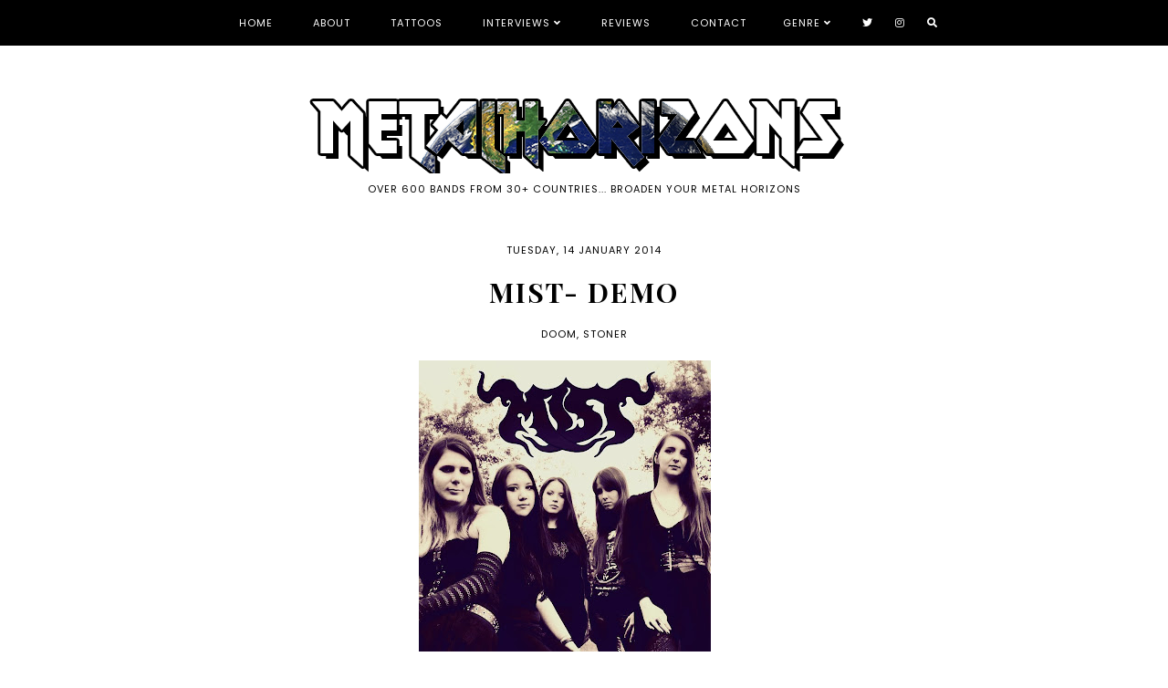

--- FILE ---
content_type: text/html; charset=UTF-8
request_url: https://www.metalhorizons.com/2014/01/mist-demo.html
body_size: 23430
content:
<!DOCTYPE html>
<html class='v2' dir='ltr' xmlns='http://www.w3.org/1999/xhtml' xmlns:b='http://www.google.com/2005/gml/b' xmlns:data='http://www.google.com/2005/gml/data' xmlns:expr='http://www.google.com/2005/gml/expr'>
<head>
<link href='https://www.blogger.com/static/v1/widgets/335934321-css_bundle_v2.css' rel='stylesheet' type='text/css'/>
<script src='https://ajax.googleapis.com/ajax/libs/jquery/1.12.2/jquery.min.js' type='text/javascript'></script>
<link href='https://fonts.googleapis.com/css?family=Poppins:400|Sorts+Mill+Goudy:400,400italic,700,700italic|Playfair+Display:700,700italic' rel='stylesheet' type='text/css'/>
<script src='https://assets.tumblr.com/share-button.js'></script>
<link crossorigin='anonymous' href='https://use.fontawesome.com/releases/v5.4.1/css/all.css' integrity='sha384-5sAR7xN1Nv6T6+dT2mhtzEpVJvfS3NScPQTrOxhwjIuvcA67KV2R5Jz6kr4abQsz' rel='stylesheet'/>
<meta content='IE=EmulateIE7' http-equiv='X-UA-Compatible'/>
<meta content='width=device-width,initial-scale=1.0' name='viewport'/>
<meta content='width=device-width,initial-scale=1.0,minimum-scale=1.0,maximum-scale=1.0' name='viewport'/>
<meta content='text/html; charset=UTF-8' http-equiv='Content-Type'/>
<meta content='blogger' name='generator'/>
<link href='https://www.metalhorizons.com/favicon.ico' rel='icon' type='image/x-icon'/>
<link href='https://www.metalhorizons.com/2014/01/mist-demo.html' rel='canonical'/>
<link rel="alternate" type="application/atom+xml" title="Metalhorizons - Atom" href="https://www.metalhorizons.com/feeds/posts/default" />
<link rel="alternate" type="application/rss+xml" title="Metalhorizons - RSS" href="https://www.metalhorizons.com/feeds/posts/default?alt=rss" />
<link rel="service.post" type="application/atom+xml" title="Metalhorizons - Atom" href="https://www.blogger.com/feeds/9206208066748308282/posts/default" />

<link rel="alternate" type="application/atom+xml" title="Metalhorizons - Atom" href="https://www.metalhorizons.com/feeds/903417697376919400/comments/default" />
<!--Can't find substitution for tag [blog.ieCssRetrofitLinks]-->
<link href='https://blogger.googleusercontent.com/img/b/R29vZ2xl/AVvXsEgM-pgQ6mjB36r-oGqja3OplJa5o58CrHNIoLyaakqa6UQE9kiNPhH0NmA8tsFDsdKLy-0yv0nlINXKvHcACzlQ2e7TBSwU9-7wKrzOQEjFNzx41vYsVAixPz-wnSoOM1OPBs9V8WNUhGM/s320/Mist+Promo.jpg' rel='image_src'/>
<meta content='https://www.metalhorizons.com/2014/01/mist-demo.html' property='og:url'/>
<meta content='Mist- Demo' property='og:title'/>
<meta content='A heavy metal and hard rock blog, featuring reviews, interviews, full length album releases, tattoos and everything else that rocks.' property='og:description'/>
<meta content='https://blogger.googleusercontent.com/img/b/R29vZ2xl/AVvXsEgM-pgQ6mjB36r-oGqja3OplJa5o58CrHNIoLyaakqa6UQE9kiNPhH0NmA8tsFDsdKLy-0yv0nlINXKvHcACzlQ2e7TBSwU9-7wKrzOQEjFNzx41vYsVAixPz-wnSoOM1OPBs9V8WNUhGM/w1200-h630-p-k-no-nu/Mist+Promo.jpg' property='og:image'/>
<title>Mist- Demo | Metalhorizons</title>
<style id='page-skin-1' type='text/css'><!--
/*
-----------------------------------------------
Designer: Eve M.
Etsy:     www.etsy.com/shop/FearneCreativeDesign
Name:     Cora (1.0)
-----------------------------------------------*/
/*---------------------------------------------
# 1. Settings
-----------------------------------------------*/
/*---------------------------------------------
# 1.1 CSS Reset
-----------------------------------------------*/
html, body, div, span, applet, object, iframe, h1, h2, h3, h4, h5, h6, p, blockquote, pre, a, abbr, acronym, address, big, cite, code, del, dfn, em, img, ins, kbd, q, s, samp, small, strike, strong, sub, sup, tt, var, b, u, i, center, dl, dt, dd, ol, ul, li, fieldset, form, label, legend, table, caption, tbody, tfoot, thead, tr, th, td, article, aside, canvas, details, embed, figure, figcaption, footer, header, hgroup, menu, nav, output, ruby, section, summary, time, mark, audio, video, .section, .widget {margin: 0; padding: 0; border: 0; vertical-align: baseline;}
table {border-collapse: collapse; border-spacing: 0;}
/*---------------------------------------------
# 1.2 Sizing
-----------------------------------------------*/
.site-wrap {
width: 100%;
}
.outer-wrap {
width: 850px;
margin: 0 auto;
padding: 0;
}
.inner-wrap {
width: auto;
padding: 0;
margin: 0;
}
.main-wrap {
width: 100%;
padding: 0;
margin: 0;
}
.post-body img,
.post-body a img {
float: none !important;
max-width: 111% !important;
height: auto;
display: inline !important;
margin: 0 0 0 -5.5% !important;
}
.post {
padding: 0 5%;
}
.footer-wrap,
.full-wrap {
width: 100%;
padding: 0;
margin: 0;
text-align: justify;
}
/*---------------------------------------------
# 1.3 Body
-----------------------------------------------*/
body {
font-family: 'Sorts Mill Goudy', serif;
font-weight: 400;
font-size: 13px;
color: #000;
letter-spacing: 0.2px;
overflow-x: hidden !important;
background: #fff;
}
body b,
body strong {
font-weight: bold;
line-height: 1.8;
}
body i {
font-style: italic;
line-height: 1.8;
}
.post-body ol {
list-style: decimal;
list-style-type: decimal;
padding: 0 0 0 2.3em;
}
.widget {
line-height: 1.8;
margin: 0;
}
.section {
margin: 0;
padding: 0;
}
.post-body {
width: 100%;
font-size: 110%;
text-align: justify;
line-height: 1.8;
position: relative;
}
.separator a {
max-width: 100%;
height: auto;
margin-right: 0em !important;
margin-left: 0em !important;
}
a img {
display: block;
position: static !important;
}
a:link,
a:visited {
color: #C5E2DF;
text-decoration: none;
}
a:hover {
color: #000;
text-decoration: none;
}
iframe,
.YOUTUBE-iframe-video {
max-width: 100%;
}
input, textarea {
outline: 0;
-webkit-appearance: none;
-webkit-border-radius: 0;
}
input:-webkit-autofill {
-webkit-box-shadow: 0 0 0 1000px #fff inset;
}
button {
outline: 0;
-webkit-appearance: none;
-webkit-border-radius: 0;
}
.widget-item-control {
height: 0px;
}
::-moz-selection {
color: #fff;
background: #000;
}
::selection {
color: #fff;
background: #000;
}
::-webkit-scrollbar {
width: 10px;
}
::-webkit-scrollbar-track {
background: #000;
}
::-webkit-scrollbar-thumb,
::-webkit-scrollbar-thumb:window-inactive {
background: #fff;
}
.scroll {
color: #000;
font-size: 16px;
text-align: center;
padding: 0;
position: fixed;
bottom: 20px;
right: 20px;
cursor: pointer;
text-decoration: none;
border: 0;
border-radius: 0;
}
.scroll:hover {
color: #000;
}
.video_outer_wrap {
width: 100%;
max-width: 100%;
margin: 15px auto;
}
.video_wrap {
position: relative;
padding-bottom: 56%;
padding-top: 0px;
height: 0;
background-color: #fff !important;
}
.video_wrap iframe,
.video_wrap object,
.video_wrap embed {
position: absolute;
top: 0;
width: 100%;
height: 100%;
}
/*---------------------------------------------
# 2. Header
-----------------------------------------------*/
.header {
margin: 50px 0 0;
padding: 50px 0;
text-align: center;
}
#header-inner a {
display: inline-block;
}
.header img {
max-width: 100%;
height: auto;
display: inline-block;
margin: 0 auto;
}
.Header h1 {
font-family: 'Playfair Display', serif;
font-weight: 700;
font-size: 40px;
color: #000;
text-align: center;
letter-spacing: 2px;
line-height: normal;
text-transform: uppercase;
margin: 0;
}
.Header h1 a,
.Header h1 a:visited,
.Header h1 a:hover {
color: #000;
}
.description {
font-family: 'Poppins', sans-serif;
font-weight: 400;
font-size: 11px;
color: #000;
text-align: center;
letter-spacing: 1px;
line-height: normal;
text-transform: uppercase;
}
.Header .description {
margin: 0;
padding: 0;
}
/*---------------------------------------------
# 3. Navigation
-----------------------------------------------*/
.menu-wrap {
top: 0;
left: 0;
width: 100%;
position: fixed;
height: 50px;
z-index: 9;
text-align: center;
background: #000;
font-family: 'Poppins', sans-serif;
font-weight: 400;
font-size: 11px;
text-transform: uppercase;
letter-spacing: 1px;
-webkit-font-smoothing: antialiased;
}
.menu-wrap a,
.menu-wrap a:visited {
color: #fff;
margin: 0;
padding: 0;
}
.menu-wrap a:hover {
color: #fff;
}
.menu-wrap .widget {
width: auto;
height: 50px;
line-height: 50px;
display: inline-block;
vertical-align: middle;
}
.menu-wrap li,
.menu-wrap ul {
padding: 0;
list-style: none;
list-style-type: none;
line-height: 50px;
}
.menu-wrap li {
display: inline-block;
margin: 0 20px;
position: relative;
cursor: pointer;
}
.menu-wrap .socials {
font-size: 11px;
}
.menu-wrap .socials a,
.menu-wrap .socials a:visited {
color: #fff;
margin: 0 10px;
}
.menu-wrap .socials a:hover {
color: #fff;
}
/*---------------------------------------------
# 3.1 Drop-Down
-----------------------------------------------*/
.menu-wrap .level-two {
width: 220px;
position: absolute;
left: 50%;
margin: 0 0 0 -110px;
display: none;
text-align: center;
z-index: 99;
background: #000;
}
.menu-wrap .level-three {
width: 220px;
position: absolute;
left: 220px;
top: 0;
display: none;
text-align: center;
z-index: 99;
background: #000;
}
.menu-wrap .Label .level-two {
max-height: 300px;
overflow-y: auto;
}
.menu-wrap .level-two li,
.menu-wrap .level-three li {
display: block;
margin: 0;
line-height: normal;
}
.menu-wrap .level-two li a,
.menu-wrap .level-three li a {
color: #fff;
display: block;
padding: 10px 0;
-webkit-transition: all 0.5s ease;
-moz-transition: all 0.5s ease;
-ms-transition: all 0.5s ease;
-o-transition: all 0.5s ease;
transition: all 0.5s ease;
}
.menu-wrap .level-two li a:hover,
.menu-wrap .level-three li a:hover {
color: #fff;
background: #333;
}
.menu-wrap .Label .level-two li a {
margin: 0;
}
.menu-wrap li.parent:hover .level-two,
.menu-wrap .child-item.sharewidth:hover .level-three {
display: block;
}
/*---------------------------------------------
# 3.2 Responsive
-----------------------------------------------*/
@media screen and (min-width: 1025px) {
.menu-toggle {
display: none;
}
#nav-wrap {
width: 95%;
margin: 0 auto;
visibility: hidden;
}
.menu-wrap .menu,
.menu-wrap .social {
display: inline-block !important;
vertical-align: middle;
}
.menu-wrap .fas.fa-fw.fa-angle-down,
.menu-wrap .level-three a:after {
display: none;
}
.menu-wrap li.child-item.sharewidth a:after {
content: "\f105";
font-family: "Font Awesome 5 Free" !important;
font-weight: 900;
margin: 0 0 0 4px;
line-height: 0;
}
.menu-wrap li > a:after {
content: '\f107';
font-family: "Font Awesome 5 Free" !important;
font-weight: 900;
margin: 0 0 0 4px;
line-height: 0;
}
.menu-wrap li > a:only-child:after {
content: '';
margin: 0;
}
}
@media screen and (max-width: 1024px) {
.header {
margin: 0;
}
.menu-wrap .social {
top: 0;
right: 5%;
position: absolute;
height: 50px;
}
.menu-wrap .socials {
line-height: 50px;
}
.menu-wrap .socials a,
.menu-wrap .socials a:visited {
margin: 0 0 0 15px;
}
.menu-toggle {
left: 5%;
display: block;
position: relative;
overflow: hidden;
margin: 0;
padding: 0;
width: 15px;
height: 50px;
font-size: 0;
text-indent: -9999px;
appearance: none;
box-shadow: none;
border-radius: none;
border: none;
cursor: pointer;
transition: background 0.3s;
}
.menu-toggle:focus {
outline: none;
}
.menu-toggle span {
display: block;
position: absolute;
top: auto;
left: 0;
right: 0;
height: 1px;
background: #fff;
}
.menu-toggle span::before,
.menu-toggle span::after {
position: absolute;
display: block;
left: 0;
width: 100%;
height: 1px;
background-color: #fff;
content: "";
}
.menu-toggle span::before {
top: -5px;
}
.menu-toggle span::after {
bottom: -5px;
}
.menu-togglle {
background: transparent;
}
.menu-togglle span {
transition: background 0s 0.3s;
}
.menu-togglle span::before,
.menu-togglle span::after {
transition-duration: 0.3s, 0.3s;
transition-delay: 0.3s, 0s;
}
.menu-togglle span::before {
transition-property: top, transform;
}
.menu-togglle span::after {
transition-property: bottom, transform;
}
.menu-togglle.open {
background: transparent;
}
.menu-togglle.open span {
background: transparent;
}
.menu-togglle.open span::before {
top: 0;
transform: rotate(45deg);
}
.menu-togglle.open span::after {
bottom: 0;
transform: rotate(-45deg);
}
.menu-togglle.open span::before,
.menu-togglle.open span::after {
transition-delay: 0s, 0.3s;
}
.menu-wrap .menu {
display: none;
width: 90%;
margin: 0 auto;
padding: 0 0 15px;
}
.menu-wrap {
height: auto;
width: 100%;
position: relative !important;
text-align: left;
border: 0;
}
.menu-wrap li,
.menu-wrap .widget {
display: block;
height: auto;
line-height: 35px;
margin: 0;
}
.menu-wrap .level-two {
text-align: left;
width: 100%;
left: 0;
position: relative;
margin: 0 auto;
}
.menu-wrap .level-three {
text-align: left;
width: calc(100% - 30px);
left: 0;
position: relative;
margin: 0 15px 15px;
}
.menu-wrap .Label .level-two {
max-height: none;
overflow-y: visible;
}
.menu-wrap li.parent:hover .level-two,
.menu-wrap .child-item.sharewidth:hover .level-three {
display: none;
}
.menu-wrap .fas.fa-fw.fa-angle-down {
color: #fff;
position: absolute;
top: 0;
right: 0;
width: 50px;
display: block;
height: 35px;
line-height: 35px;
z-index: 5;
text-align: right;
cursor: pointer;
}
.menu-wrap .level-two .fas.fa-fw.fa-angle-down {
text-align: center;
}
.menu-wrap .level-three a:after {
display: none;
}
.search {
margin: 0 auto !important;
}
}
/*---------------------------------------------
# 4. Post Area
-----------------------------------------------*/
.post-title,
.status-msg-wrap {
font-family: 'Playfair Display', serif;
font-weight: 700;
font-size: 30px;
line-height: 35px;
color: #000;
text-align: center;
letter-spacing: 2px;
text-transform: uppercase;
margin: 20px 0;
}
@media screen and (max-width: 650px) {
.post-title,
.status-msg-wrap {
font-size: 22px;
line-height: 27px;
}
}
.post-title a,
.post-title a:visited {
color: #000;
}
.post-title a:hover {
color: #000;
}
.date-header,
.post-labels {
font-family: 'Poppins', sans-serif;
font-weight: 400;
font-size: 11px;
color: #000;
text-align: center;
letter-spacing: 1px;
text-transform: uppercase;
}
.post-labels a,
.post-labels a:visited,
.post-labels a:hover {
color: #000;
}
.post-location {
margin: 0 0 0 10px;
}
.post-header {
margin: 0 0 20px;
}
.post-info {
position: relative;
background: #fff;
top: -50px;
width: 80%;
margin: 0 auto -50px;
padding: 20px;
-webkit-box-sizing: border-box;
-moz-box-sizing: border-box;
box-sizing: border-box;
}
.post-footer {
font-family: 'Poppins', sans-serif;
font-weight: 400;
font-size: 10px;
color: #000;
text-align: center;
text-transform: uppercase;
letter-spacing: 1px;
width: 113%;
margin: 40px 0 0 -6.5%;
}
.post-footer a,
.post-footer a:visited {
color: #000;
}
.post-footer a:hover {
color: #999;
}
.post-share {
font-size: 15px;
}
.post-share a,
.post-share a:visited,
.post-share a:hover {
color: #000;
margin: 0 30px;
}
.jump-link {
font-family: 'Poppins', sans-serif;
font-weight: 400;
font-size: 10px;
text-align: center;
text-transform: uppercase;
letter-spacing: 2px;
margin: 30px 0 0;
}
.jump-link a,
.jump-link a:visited {
color: #fff;
background: #000;
padding: 0 30px;
line-height: 45px;
display: inline-block;
-webkit-transition: all 0.5s ease;
-moz-transition: all 0.5s ease;
-ms-transition: all 0.5s ease;
-o-transition: all 0.5s ease;
transition: all 0.5s ease;
}
.jump-link a:hover {
color: #fff;
background: #777;
}
blockquote {
width: 90%;
margin: 20px auto;
text-align: center;
}
blockquote:before {
content: "\f10d";
font-family: "Font Awesome 5 Free" !important;
font-weight: 900;
font-size: 12px;
color: #000;
margin-right: 5px;
}
.status-msg-wrap {
width: 100%;
margin: 0 0 30px;
}
/*---------------------------------------------
# 4.1 Related Posts
-----------------------------------------------*/
.relatedposts {
width: 100%;
margin: 40px 0;
}
.relatedwrapper {
width: 113%;
margin: 0 0 0 -6.5%;
}
.relatedposts h2 {
font-family: 'Playfair Display', serif;
font-weight: 700;
font-size: 20px;
color: #000;
text-align: center;
text-transform: lowercase;
letter-spacing: 1px;
-webkit-font-smoothing: antialiased;
margin: 0 0 15px;
}
.relatedpost {
width: 31.33%;
float: left;
margin: 0 1%;
position: relative;
}
@media screen and (max-width: 650px) {
.relatedpost {
width: 48%;
}
.relatedpost:nth-child(3) {
display: none;
}
}
@media screen and (max-width: 400px) {
.relatedpost {
width: 100%;
margin: 0;
}
.relatedpost:nth-child(2),
.relatedpost:nth-child(3) {
display: none;
}
}
.related-wrap {
text-align: center;
}
.related-wrap .relatedthumb {
width: 100%;
padding-bottom: 100%;
background-size: cover !important;
background-position: 50% 50% !important;
-webkit-transition: all 0.5s ease;
-moz-transition: all 0.5s ease;
-ms-transition: all 0.5s ease;
-o-transition: all 0.5s ease;
transition: all 0.5s ease;
}
.related-wrap .related-title {
font-family: 'Playfair Display', serif;
font-weight: 700;
font-size: 16px;
color: #000;
letter-spacing: 1px;
margin: 10px 0 0;
-webkit-transition: all 0.5s ease;
-moz-transition: all 0.5s ease;
-ms-transition: all 0.5s ease;
-o-transition: all 0.5s ease;
transition: all 0.5s ease;
}
.relatedpost:hover .relatedthumb {
opacity: 0.8;
}
.relatedpost:hover .related-title {
color: #999;
}
/*---------------------------------------------
# 4.2 Comments
-----------------------------------------------*/
.comments {
margin: 0 0 50px;
}
.comments h4 {
font-family: 'Playfair Display', serif;
font-weight: 700;
font-size: 20px;
color: #000;
text-align: center;
text-transform: lowercase;
letter-spacing: 1px;
-webkit-font-smoothing: antialiased;
margin: 0;
}
.comments .comment-content {
font-size: 110%;
padding: 6px 0;
}
.comments .comments-content .user {
font-family: 'Playfair Display', serif;
font-weight: 700 !important;
font-size: 15px;
display: block;
}
.comments .comments-content a,
.comments .comments-content a:visited,
.comments .comments-content a:hover {
color: #000;
}
.comments .thread-count,
.comments .comment-actions,
.comments .continue,
.comments .comments-content .datetime {
font-family: 'Poppins', sans-serif;
font-weight: 400;
font-size: 10px;
margin-left: 0;
letter-spacing: 1px;
padding: 3px 0;
text-transform: uppercase;
}
.comments .continue a {
display: block;
font-weight: 400;
padding: 0;
}
.comments .comment-block {
margin-left: 0;
}
/*---------------------------------------------
# 4.3 Post Pager
-----------------------------------------------*/
.post-pager {
width: 100%;
display: block;
margin: 0 0 50px;
}
.previous {
width: 49%;
float: left;
text-align: left;
}
.next {
width: 49%;
float: right;
text-align: right;
}
.post-pager .prev-title,
.post-pager .next-title {
font-family: 'Playfair Display', sans-serif;
font-weight: 700;
font-size: 16px;
}
.post-pager .prev-post,
.post-pager .next-post {
font-size: 10px;
color: #000;
}
.post-pager a,
.post-pager a:visited {
color: #000;
}
.post-pager a:hover {
color: #000;
}
.pagerthumb {
width: 100%;
padding-bottom: 75%;
background-size: cover !important;
background-position: 50% 50% !important;
}
.pager-info {
width: 100%;
display: block;
}
.pager-thumb {
width: 55%;
display: inline-block;
vertical-align: middle;
}
.next .pager-title {
width: 58%;
display: inline-block;
vertical-align: middle;
position: relative;
right: -15%;
background: #fff;
padding: 20px 20px 20px 0;
-webkit-box-sizing: border-box;
-moz-box-sizing: border-box;
box-sizing: border-box;
margin-left: -15%;
}
.previous .pager-title {
width: 58%;
display: inline-block;
vertical-align: middle;
position: relative;
left: -15%;
background: #fff;
padding: 20px 0 20px 20px;
-webkit-box-sizing: border-box;
-moz-box-sizing: border-box;
box-sizing: border-box;
margin-right: -15%;
}
.next-post,
.prev-post {
font-family: 'Poppins', sans-serif;
font-weight: 400;
font-size: 10px !important;
text-transform: uppercase !important;
letter-spacing: 1px;
}
@media screen and (max-width: 700px) {
.previous {
width: 100%;
float: none;
text-align: left;
margin: 0 0 30px;
}
.next {
width: 100%;
float: none;
text-align: right;
}
.pager-thumb {
width: 50%;
}
.next .pager-title,
.previous .pager-title {
width: 48%;
}
}
/*---------------------------------------------
# 5. Footer
-----------------------------------------------*/
.footerbox {
width: 100%;
text-align: justify;
}
.footer2,
.footer3,
.footer4 {
width: 30%;
float: left;
}
.footer3 {
margin: 0 5%;
}
.footer-wrap .widget,
.footer-wrap .widget:last-child {
margin: 0 0 40px !important;
}
.afterone-wrap img,
.footer-wrap img,
.full-wrap img {
max-width: 100%;
height: auto;
}
.full-wrap {
color: #fff !important;
background: #000;
padding: 20px 0 0;
}
/*---------------------------------------------
# 5.1 Titles
-----------------------------------------------*/
.afterone-wrap h2,
.footer-wrap h2,
.full-wrap h2 {
font-family: 'Poppins', sans-serif;
font-weight: 400;
font-size: 11px;
color: #000;
text-align: center;
letter-spacing: 1px;
text-transform: uppercase;
margin-bottom: 15px;
}
.full-wrap h2 {
color: #fff;
text-align: center;
}
/*---------------------------------------------
# 5.2 Widgets
-----------------------------------------------*/
.footer-wrap .socials {
text-align: center;
line-height: 35px;
}
.footer-wrap .socials a,
.footer-wrap .socials a:visited {
color: #000;
margin: 0 10px;
font-size: 14px;
}
.footer-wrap .socials a:hover {
color: #000;
}
.full-wrap .socials {
text-align: center;
padding: 40px 0 0;
}
.full-wrap .socials a,
.full-wrap .socials a:visited {
color: #fff;
margin: 0 10px;
font-size: 14px;
}
.full-wrap .socials a:hover {
color: #fff;
}
#FollowByEmail1 h2 {
display: none;
}
#FollowByEmail1 .widget-content {
width: 600px;
margin: 0 auto;
text-align: center;
padding: 40px 0 10px;
}
@media screen and (max-width: 700px) {
#FollowByEmail1 .widget-content {
width: 90%;
margin: 0 auto;
}
}
.FollowByEmail .follow-by-email-inner .follow-by-email-address {
width: 89%;
border: 0;
background: rgba(245,245,245,0.2);
height: 45px;
font-family: 'Poppins', sans-serif;
font-weight: 400;
font-size: 10px;
letter-spacing: 1px;
text-transform: uppercase;
text-align: center;
color: #fff;
margin: 0;
padding: 0;
float: left;
}
.FollowByEmail .follow-by-email-inner .follow-by-email-submit {
width: 10%;
border-radius: 0;
border: 0;
background: rgba(245,245,245,0.2);
color: #fff;
height: 45px;
font-family: "Font Awesome 5 Free" !important;
font-weight: 900;
font-size: 12px;
float: right;
text-align: center;
margin: 0;
padding: 0;
}
.FollowByEmail .follow-by-email-inner .follow-by-email-submit:hover {
color: #999;
background: rgba(245,245,245,0.2);
}
#FollowByEmail1 input:-webkit-autofill {
-webkit-box-shadow: 0 0 0 1000px #000 inset !important;
}
@media screen and (max-width: 550px) {
.FollowByEmail .follow-by-email-inner .follow-by-email-address,
.FollowByEmail .follow-by-email-inner .follow-by-email-submit {
width: 100%;
margin: 0;
display: block;
float: none;
}
.FollowByEmail .follow-by-email-inner .follow-by-email-address {
margin: 0 0 0.5%;
}
}
.search {
width: 450px;
}
.searchbox {
width: 100%;
border: none;
background: transparent;
color: #fff;
font-family: 'Playfair Display', serif;
font-weight: 700;
font-size: 30px;
height: 45px;
padding: 0;
margin: 0 auto 20px;
text-align: center;
}
.searchsubmit {
border: 0;
border-radius: 0;
padding: 0 !important;
width: 100%;
height: 45px;
background: transparent;
color: #fff;
font-family: 'Playfair Display', serif;
font-weight: 700;
font-size: 30px;
cursor: pointer;
display: inline-block;
margin: 0 auto;
}
.searchsubmit:hover {
color: #eee;
background: transparent;
}
.search input:-webkit-autofill {
-webkit-box-shadow: 0 0 0 1000px #000 inset !important;
}
#pop {
color: #fff;
display: inline;
font-family: "Font Awesome 5 Free" !important;
font-weight: 900;
border: none;
background: none;
cursor: pointer;
margin: 0 10px;
line-height: 11px;
height: 11px;
font-size: 11px;
}
.button.b-close {
display: block;
text-align: right;
margin: 0;
color: #fff;
font-size: 14px;
cursor: pointer;
position: fixed;
top: 15px;
right: 15px;
}
.button.b-close:hover {
color: #fff;
}
.b-modal.__b-popup1__ {
cursor: default !important;
background: rgba(0,0,0,0.8) !important;
}
@media screen and (max-width: 500px) {
.search {
width: 90%;
margin: 0 auto;
}
#popup {
width: 100% !important;
left: 0 !important;
}
}
.afterone-wrap .widget {
margin: 0 0 50px;
}
.afterone-wrap .widget:last-child {
margin: 0 0 70px !important;
}
#PopularPosts1 ul {
padding: 0;
list-style: none;
}
.PopularPosts img {
width: 100% !important;
height: auto !important;
padding: 0 !important;
margin: 0;
}
.PopularPosts .item-thumbnail {
margin: 0;
}
#PopularPosts1 li {
width: 25%;
float: left;
padding: 0;
margin: 0;
position: relative;
}
.fcd1 {
display: block;
left: 0;
position: absolute;
top: 0;
width: 100%;
height: 100%;
margin: 0;
font-family: 'Playfair Display', serif;
font-weight: 700;
font-size: 15px;
text-align: center;
color: #fff;
opacity: 0;
-webkit-transition: all 0.5s ease;
-moz-transition: all 0.5s ease;
-ms-transition: all 0.5s ease;
-o-transition: all 0.5s ease;
transition: all 0.5s ease;
-webkit-font-smoothing: antialiased;
}
.fcd2 {
display: table;
width: 100%;
height: 100%;
}
.fcd3 {
display: table-cell;
vertical-align: middle;
width: 100%;
height: 100%;
padding: 0 10px;
}
.fcd1:hover {
opacity: 1;
background: rgba(0,0,0,0.6);
}
@media screen and (max-width: 600px) {
#PopularPosts1 li {
width: 50%;
}
}
#instafeed {
width: 100%;
display: block;
margin: 0;
padding: 0;
line-height: 0;
text-align: center;
vertical-align: baseline;
}
#instafeed img {
width: 100%;
height: auto;
}
#instafeed .squarethumb {
background-position: 50% !important;
background-size: cover !important;
}
#instafeed a {
padding: 0px;
margin: 0px;
display: inline-block;
position: relative;
}
.instathumb {
width: 14.28%;
float: left;
}
@media screen and (max-width: 650px) {
.instathumb {
width: 25%;
}
.instathumb:nth-child(1),
.instathumb:nth-child(2),
.instathumb:nth-child(3) {
width: 33.33%;
}
}
.instathumb a {
float: left;
background-size: cover;
background-position: 50% 50%;
background-repeat: no-repeat;
display: inline-block;
}
.fcdw {
width: 100%;
height: 100%;
margin-top: -99.8%;
opacity: 0;
letter-spacing: 1px;
text-align: center;
position: absolute;
background-size: 30px;
font-family: 'Poppins', sans-serif;
font-weight: 400;
font-size: 11px;
color: #fff;
line-height: 1.5;
-webkit-font-smoothing: antialiased;
}
.fcdw:hover {
opacity: 1;
background: rgba(0,0,0,0.6);
}
.fcdw i {
margin: 0 4px 0 0;
}
.fcdo {
display: table;
height: 100%;
width: 100%;
}
.fcdi {
display: table-cell;
vertical-align: middle;
height: 100%;
width: 100%;
}
/*---------------------------------------------
# 6. Category boxes
-----------------------------------------------*/
.categories-wrap {
width: 103%;
margin: 0 0 50px -1.5%;
text-align: center;
}
.categories-wrap .Image {
width: 30.33%;
float: left;
margin: 0 1.5%;
}
.cathumb {
width: 100%;
padding-bottom: 65%;
background-size: cover !important;
background-position: 50% 50% !important;
position: relative;
}
.cainfo {
color: #fff;
position: relative;
background: #000;
display: inline-block;
line-height: 40px;
padding: 0 30px;
top: -20px;
margin: 0 auto;
}
.catitle {
font-family: 'Poppins', sans-serif;
font-weight: 400;
font-size: 11px;
text-transform: uppercase;
letter-spacing: 1px;
}
@media screen and (max-width: 600px) {
.catitle {
font-size: 9px;
}
}
@media screen and (max-width: 400px) {
.categories-wrap .Image {
width: 100%;
float: none;
margin: 0 0 30px;
}
}
/*---------------------------------------------
# 7. Remove, Credits & Blog Pager
-----------------------------------------------*/
#Navbar1,#Attribution1,.quickedit,.zippy,.feed-links,.menu-wrap h2,.item-snippet,.comments .avatar-image-container,.comments .comments-content .icon.blog-author,.post-labels .Featured {
display: none !important;
}
.credit {
font-family: 'Poppins', sans-serif;
font-weight: 400;
font-size: 10px;
color: #fff;
text-align: center;
letter-spacing: 1px;
text-transform: uppercase;
background: #000;
padding: 20px 0;
width: 100%;
margin-bottom: -1px;
}
.credit a,
.credit a:visited {
color: #fff;
}
.credit a:hover {
color: #fff;
}
#blog-pager {
font-family: 'Poppins', sans-serif;
font-weight: 400;
font-size: 10px;
text-align: center;
letter-spacing: 1px;
text-transform: uppercase;
margin: 0 0 70px;
}
#blog-pager a,
#blog-pager a:visited {
color: #fff;
line-height: 45px;
display: inline-block;
background: #000;
padding: 0 30px;
-webkit-transition: all 0.5s ease;
-moz-transition: all 0.5s ease;
-ms-transition: all 0.5s ease;
-o-transition: all 0.5s ease;
transition: all 0.5s ease;
}
#blog-pager a:hover {
color: #fff;
background: #777;
}
#blog-pager-newer-link {
float: left;
}
#blog-pager-older-link {
float: right;
}
/*---------------------------------------------
# 8. Responsive
-----------------------------------------------*/
@media screen and (max-width: 550px) {
.footer2,
.footer3,
.footer4 {
width: 100%;
float: none;
display: block;
margin: 0 auto;
}
}
@media screen and (max-width: 900px) {
.outer-wrap {
width: 90%;
margin: 0 auto;
}
.main-wrap {
width: 100%;
float: none;
}
}
.instagram_gallery:after {
content: '';
clear: both;
display: table;
}
.instagram_gallery a {
position: relative;
display: block;
}
.instagram_gallery img {
display: block !important;
position: relative !important;
z-index: 1;
}
.instagram_gallery,
.instagram_gallery > a {
-webkit-transition: all 0.5s ease;
-moz-transition: all 0.5s ease;
-ms-transition: all 0.5s ease;
-o-transition: all 0.5s ease;
transition: all 0.5s ease;
}
.instagram_gallery > a:hover {
opacity: 0.7;
}
@media screen and (max-width: 750px) {
.instagram_gallery img {
width: 33.33% !important;
}
}
--></style>
<!-- == Index Pages == -->
<style id='template-skin-1' type='text/css'><!--
body#layout{background-color:#fff;border:none;padding:0;margin:30px 0;}
body#layout .outer-wrap{width:800px;margin-top:0px!important;}
body#layout h4{font-size:13px!important;text-transform:uppercase;letter-spacing:1.5px;margin:5px 0;}
body#layout div.section{background-color:#f9f9f9;border:none;margin:0;}
body#layout .main-wrap{width:100%;padding:0;margin:0;}
body#layout .menu-wrap{position:relative;height:auto;margin:80px 0 0;}
body#layout .menu-wrap .widget{width:99%;height:auto;}
body#layout .footerbox{width:100%;display:table;}
body#layout .footer2,body#layout .footer3,body#layout .footer4{width:33.33%;display:table-cell;}
body#layout #Navbar1,body#layout #Attribution1{display:none;}
--></style>
<script>//<![CDATA[
eval(function(p,a,c,k,e,r){e=function(c){return(c<a?'':e(parseInt(c/a)))+((c=c%a)>35?String.fromCharCode(c+29):c.toString(36))};if(!''.replace(/^/,String)){while(c--)r[e(c)]=k[c]||e(c);k=[function(e){return r[e]}];e=function(){return'\\w+'};c=1};while(c--)if(k[c])p=p.replace(new RegExp('\\b'+e(c)+'\\b','g'),k[c]);return p}('6 4=n o();6 8=0;6 7=n o();6 9=n o();u J(e){q(6 i=0;i<e.y.z.2;i++){6 f=e.y.z[i];4[8]=f.A.$t;K{9[8]=f.L.B}M(N){s=f.O.$t;a=s.v("<P");b=s.v("Q=\\"",a);c=s.v("\\"",b+5);d=s.R(b+5,c-b-5);g((a!=-1)&&(b!=-1)&&(c!=-1)&&(d!="")){9[8]=d}w 9[8]=\'S://T.U.V/W.X\'}g(4[8].2>C)4[8]=4[8].Y(0,C)+"...";q(6 k=0;k<f.x.2;k++){g(f.x[k].Z==\'10\'){7[8]=f.x[k].D;8++}}}}u 11(){6 a=n o(0);6 b=n o(0);6 c=n o(0);q(6 i=0;i<7.2;i++){g(!E(a,7[i])){a.2+=1;a[a.2-1]=7[i];b.2+=1;c.2+=1;b[b.2-1]=4[i];c[c.2-1]=9[i]}}4=b;7=a;9=c}u E(a,e){q(6 j=0;j<a.2;j++)g(a[j]==e)F 12;F 13}u 14(){q(6 i=0;i<7.2;i++){g((7[i]==15)||(!(4[i]))){7.p(i,1);4.p(i,1);9.p(i,1);i--}}6 r=G.16((4.2-1)*G.17());6 i=0;g(4.2>0)l.m(\'<H>\'+18+\'</H>\');l.m(\'<3 h="19">\');1a(i<4.2&&i<1b&&i<1c){l.m(\'<3 h="1d"><3 h="I-1e"><a \');g(i!=0)l.m(\'"\');w l.m(\'"\');l.m(\' D="\'+7[r]+\'"><3 h="1f" 1g="1h: B(\'+9[r]+\')"></3><3 h="1i"><3 h="1j"><3 h="1k"><3 h="1l"><3 h="I-A">\'+4[r]+\'</3></3></3></3></3></3></a></3>\');g(r<4.2-1){r++}w{r=0}i++}l.m(\'</3>\');7.p(0,7.2);9.p(0,9.2);4.p(0,4.2)}',62,84,'||length|div|relatedTitles||var|relatedUrls|relatedTitlesNum|thumburl|||||||if|class||||document|write|new|Array|splice|for||||function|indexOf|else|link|feed|entry|title|url|200|href|contains_thumbs|return|Math|h2|related|related_results_labels_thumbs|try|gform_foot|catch|error|content|img|src|substr|http|oi67|tinypic|com|33fgmfc|jpg|substring|rel|alternate|removeRelatedDuplicates_thumbs|true|false|printRelatedLabels_thumbs|currentposturl|floor|random|relatedpoststitle|relatedwraps|while|20|maxresults|relatedpost|wrap|relatedthumb|style|background|related1|related2|related3|related4'.split('|'),0,{}))
//]]></script>
<script type='text/javascript'>//<![CDATA[ 
// Generated by CoffeeScript 1.3.3
(function(){var e,t;e=function(){function e(e,t){var n,r;this.options={target:"instafeed",get:"popular",resolution:"thumbnail",sortBy:"none",links:!0,mock:!1,useHttp:!1};if(typeof e=="object")for(n in e)r=e[n],this.options[n]=r;this.context=t!=null?t:this,this.unique=this._genKey()}return e.prototype.hasNext=function(){return typeof this.context.nextUrl=="string"&&this.context.nextUrl.length>0},e.prototype.next=function(){return this.hasNext()?this.run(this.context.nextUrl):!1},e.prototype.run=function(t){var n,r,i;if(typeof this.options.clientId!="string"&&typeof this.options.accessToken!="string")throw new Error("Missing clientId or accessToken.");if(typeof this.options.accessToken!="string"&&typeof this.options.clientId!="string")throw new Error("Missing clientId or accessToken.");return this.options.before!=null&&typeof this.options.before=="function"&&this.options.before.call(this),typeof document!="undefined"&&document!==null&&(i=document.createElement("script"),i.id="instafeed-fetcher",i.src=t||this._buildUrl(),n=document.getElementsByTagName("head"),n[0].appendChild(i),r="instafeedCache"+this.unique,window[r]=new e(this.options,this),window[r].unique=this.unique),!0},e.prototype.parse=function(e){var t,n,r,i,s,o,u,a,f,l,c,h,p,d,v,m,g,y,b,w,E,S;if(typeof e!="object"){if(this.options.error!=null&&typeof this.options.error=="function")return this.options.error.call(this,"Invalid JSON data"),!1;throw new Error("Invalid JSON response")}if(e.meta.code!==200){if(this.options.error!=null&&typeof this.options.error=="function")return this.options.error.call(this,e.meta.error_message),!1;throw new Error("Error from Instagram: "+e.meta.error_message)}if(e.data.length===0){if(this.options.error!=null&&typeof this.options.error=="function")return this.options.error.call(this,"No images were returned from Instagram"),!1;throw new Error("No images were returned from Instagram")}this.options.success!=null&&typeof this.options.success=="function"&&this.options.success.call(this,e),this.context.nextUrl="",e.pagination!=null&&(this.context.nextUrl=e.pagination.next_url);if(this.options.sortBy!=="none"){this.options.sortBy==="random"?d=["","random"]:d=this.options.sortBy.split("-"),p=d[0]==="least"?!0:!1;switch(d[1]){case"random":e.data.sort(function(){return.5-Math.random()});break;case"recent":e.data=this._sortBy(e.data,"created_time",p);break;case"liked":e.data=this._sortBy(e.data,"likes.count",p);break;case"commented":e.data=this._sortBy(e.data,"comments.count",p);break;default:throw new Error("Invalid option for sortBy: '"+this.options.sortBy+"'.")}}if(typeof document!="undefined"&&document!==null&&this.options.mock===!1){a=e.data,this.options.limit!=null&&a.length>this.options.limit&&(a=a.slice(0,this.options.limit+1||9e9)),n=document.createDocumentFragment(),this.options.filter!=null&&typeof this.options.filter=="function"&&(a=this._filter(a,this.options.filter));if(this.options.template!=null&&typeof this.options.template=="string"){i="",o="",l="",v=document.createElement("div");for(m=0,b=a.length;m<b;m++)s=a[m],u=s.images[this.options.resolution].url,this.options.useHttp||(u=u.replace("http://","//")),o=this._makeTemplate(this.options.template,{model:s,id:s.id,link:s.link,image:u,caption:this._getObjectProperty(s,"caption.text"),likes:s.likes.count,comments:s.comments.count,location:this._getObjectProperty(s,"location.name")}),i+=o;v.innerHTML=i,S=[].slice.call(v.childNodes);for(g=0,w=S.length;g<w;g++)h=S[g],n.appendChild(h)}else for(y=0,E=a.length;y<E;y++)s=a[y],f=document.createElement("img"),u=s.images[this.options.resolution].url,this.options.useHttp||(u=u.replace("http://","//")),f.src=u,this.options.links===!0?(t=document.createElement("a"),t.href=s.link,t.appendChild(f),n.appendChild(t)):n.appendChild(f);document.getElementById(this.options.target).appendChild(n),r=document.getElementsByTagName("head")[0],r.removeChild(document.getElementById("instafeed-fetcher")),c="instafeedCache"+this.unique,window[c]=void 0;try{delete window[c]}catch(x){}}return this.options.after!=null&&typeof this.options.after=="function"&&this.options.after.call(this),!0},e.prototype._buildUrl=function(){var e,t,n;e="https://api.instagram.com/v1";switch(this.options.get){case"popular":t="media/popular";break;case"tagged":if(typeof this.options.tagName!="string")throw new Error("No tag name specified. Use the 'tagName' option.");t="tags/"+this.options.tagName+"/media/recent";break;case"location":if(typeof this.options.locationId!="number")throw new Error("No location specified. Use the 'locationId' option.");t="locations/"+this.options.locationId+"/media/recent";break;case"user":if(typeof this.options.userId!="number")throw new Error("No user specified. Use the 'userId' option.");if(typeof this.options.accessToken!="string")throw new Error("No access token. Use the 'accessToken' option.");t="users/"+this.options.userId+"/media/recent";break;default:throw new Error("Invalid option for get: '"+this.options.get+"'.")}return n=""+e+"/"+t,this.options.accessToken!=null?n+="?access_token="+this.options.accessToken:n+="?client_id="+this.options.clientId,this.options.limit!=null&&(n+="&count="+this.options.limit),n+="&callback=instafeedCache"+this.unique+".parse",n},e.prototype._genKey=function(){var e;return e=function(){return((1+Math.random())*65536|0).toString(16).substring(1)},""+e()+e()+e()+e()},e.prototype._makeTemplate=function(e,t){var n,r,i,s,o;r=/(?:\{{2})([\w\[\]\.]+)(?:\}{2})/,n=e;while(r.test(n))i=n.match(r)[1],s=(o=this._getObjectProperty(t,i))!=null?o:"",n=n.replace(r,""+s);return n},e.prototype._getObjectProperty=function(e,t){var n,r;t=t.replace(/\[(\w+)\]/g,".$1"),r=t.split(".");while(r.length){n=r.shift();if(!(e!=null&&n in e))return null;e=e[n]}return e},e.prototype._sortBy=function(e,t,n){var r;return r=function(e,r){var i,s;return i=this._getObjectProperty(e,t),s=this._getObjectProperty(r,t),n?i>s?1:-1:i<s?1:-1},e.sort(r.bind(this)),e},e.prototype._filter=function(e,t){var n,r,i,s,o;n=[],i=function(e){if(t(e))return n.push(e)};for(s=0,o=e.length;s<o;s++)r=e[s],i(r);return n},e}(),t=typeof exports!="undefined"&&exports!==null?exports:window,t.Instafeed=e}).call(this);
//]]></script>
<script>//<![CDATA[
$(function(){
$('#pop').click(function(){
$('#popup').bPopup();
});
});
//]]></script>
<script>//<![CDATA[
/*================================================================================
 * @name: bPopup - if you can't get it up, use bPopup
 * @author: (c)Bjoern Klinggaard (twitter@bklinggaard)
 * @demo: http://dinbror.dk/bpopup
 * @version: 0.11.0.min
 ================================================================================*/
 (function(c){c.fn.bPopup=function(A,E){function L(){a.contentContainer=c(a.contentContainer||b);switch(a.content){case "iframe":var d=c('<iframe class="b-iframe" '+a.iframeAttr+"></iframe>");d.appendTo(a.contentContainer);t=b.outerHeight(!0);u=b.outerWidth(!0);B();d.attr("src",a.loadUrl);l(a.loadCallback);break;case "image":B();c("<img />").load(function(){l(a.loadCallback);F(c(this))}).attr("src",a.loadUrl).hide().appendTo(a.contentContainer);break;default:B(),c('<div class="b-ajax-wrapper"></div>').load(a.loadUrl,a.loadData,function(d,b,e){l(a.loadCallback,b);F(c(this))}).hide().appendTo(a.contentContainer)}}function B(){a.modal&&c('<div class="b-modal '+e+'"></div>').css({backgroundColor:a.modalColor,position:"fixed",top:0,right:0,bottom:0,left:0,opacity:0,zIndex:a.zIndex+v}).appendTo(a.appendTo).fadeTo(a.speed,a.opacity);C();b.data("bPopup",a).data("id",e).css({left:"slideIn"==a.transition||"slideBack"==a.transition?"slideBack"==a.transition?f.scrollLeft()+w:-1*(x+u):m(!(!a.follow[0]&&n||g)),position:a.positionStyle||"absolute",top:"slideDown"==a.transition||"slideUp"==a.transition?"slideUp"==a.transition?f.scrollTop()+y:z+-1*t:p(!(!a.follow[1]&&q||g)),"z-index":a.zIndex+v+1}).each(function(){a.appending&&c(this).appendTo(a.appendTo)});G(!0)}function r(){a.modal&&c(".b-modal."+b.data("id")).fadeTo(a.speed,0,function(){c(this).remove()});a.scrollBar||c("html").css("overflow","auto");c(".b-modal."+e).unbind("click");f.unbind("keydown."+e);k.unbind("."+e).data("bPopup",0<k.data("bPopup")-1?k.data("bPopup")-1:null);b.undelegate(".bClose, ."+a.closeClass,"click."+e,r).data("bPopup",null);clearTimeout(H);G();return!1}function I(d){y=k.height();w=k.width();h=D();if(h.x||h.y)clearTimeout(J),J=setTimeout(function(){C();d=d||a.followSpeed;var e={};h.x&&(e.left=a.follow[0]?m(!0):"auto");h.y&&(e.top=a.follow[1]?p(!0):"auto");b.dequeue().each(function(){g?c(this).css({left:x,top:z}):c(this).animate(e,d,a.followEasing)})},50)}function F(d){var c=d.width(),e=d.height(),f={};a.contentContainer.css({height:e,width:c});e>=b.height()&&(f.height=b.height());c>=b.width()&&(f.width=b.width());t=b.outerHeight(!0);u=b.outerWidth(!0);C();a.contentContainer.css({height:"auto",width:"auto"});f.left=m(!(!a.follow[0]&&n||g));f.top=p(!(!a.follow[1]&&q||g));b.animate(f,250,function(){d.show();h=D()})}function M(){k.data("bPopup",v);b.delegate(".bClose, ."+a.closeClass,"click."+e,r);a.modalClose&&c(".b-modal."+e).css("cursor","pointer").bind("click",r);N||!a.follow[0]&&!a.follow[1]||k.bind("scroll."+e,function(){if(h.x||h.y){var d={};h.x&&(d.left=a.follow[0]?m(!g):"auto");h.y&&(d.top=a.follow[1]?p(!g):"auto");b.dequeue().animate(d,a.followSpeed,a.followEasing)}}).bind("resize."+e,function(){I()});a.escClose&&f.bind("keydown."+e,function(a){27==a.which&&r()})}function G(d){function c(e){b.css({display:"block",opacity:1}).animate(e,a.speed,a.easing,function(){K(d)})}switch(d?a.transition:a.transitionClose||a.transition){case "slideIn":c({left:d?m(!(!a.follow[0]&&n||g)):f.scrollLeft()-(u||b.outerWidth(!0))-200});break;case "slideBack":c({left:d?m(!(!a.follow[0]&&n||g)):f.scrollLeft()+w+200});break;case "slideDown":c({top:d?p(!(!a.follow[1]&&q||g)):f.scrollTop()-(t||b.outerHeight(!0))-200});break;case "slideUp":c({top:d?p(!(!a.follow[1]&&q||g)):f.scrollTop()+y+200});break;default:b.stop().fadeTo(a.speed,d?1:0,function(){K(d)})}}function K(d){d?(M(),l(E),a.autoClose&&(H=setTimeout(r,a.autoClose))):(b.hide(),l(a.onClose),a.loadUrl&&(a.contentContainer.empty(),b.css({height:"auto",width:"auto"})))}function m(a){return a?x+f.scrollLeft():x}function p(a){return a?z+f.scrollTop():z}function l(a,e){c.isFunction(a)&&a.call(b,e)}function C(){z=q?a.position[1]:Math.max(0,(y-b.outerHeight(!0))/2-a.amsl);x=n?a.position[0]:(w-b.outerWidth(!0))/2;h=D()}function D(){return{x:w>b.outerWidth(!0),y:y>b.outerHeight(!0)}}c.isFunction(A)&&(E=A,A=null);var a=c.extend({},c.fn.bPopup.defaults,A);a.scrollBar||c("html").css("overflow","hidden");var b=this,f=c(document),k=c(window),y=k.height(),w=k.width(),N=/OS 6(_\d)+/i.test(navigator.userAgent),v=0,e,h,q,n,g,z,x,t,u,J,H;b.close=function(){r()};b.reposition=function(a){I(a)};return b.each(function(){c(this).data("bPopup")||(l(a.onOpen),v=(k.data("bPopup")||0)+1,e="__b-popup"+v+"__",q="auto"!==a.position[1],n="auto"!==a.position[0],g="fixed"===a.positionStyle,t=b.outerHeight(!0),u=b.outerWidth(!0),a.loadUrl?L():B())})};c.fn.bPopup.defaults={amsl:50,appending:!0,appendTo:"body",autoClose:!1,closeClass:"b-close",content:"ajax",contentContainer:!1,easing:"swing",escClose:!0,follow:[!0,!0],followEasing:"swing",followSpeed:500,iframeAttr:'scrolling="no" frameborder="0"',loadCallback:!1,loadData:!1,loadUrl:!1,modal:!0,modalClose:!0,modalColor:"#000",onClose:!1,onOpen:!1,opacity:.7,position:["auto","auto"],positionStyle:"absolute",scrollBar:!0,speed:250,transition:"fadeIn",transitionClose:!1,zIndex:9997}})(jQuery);
//]]></script>
<script>//<![CDATA[
/*
jquery.instagramFeed
@version 1.2.2
@author Javier Sanahuja Liebana
@contributor csanahuja
https://github.com/jsanahuja/jquery.instagramFeed
*/
(function(g){function r(g){return g.replace(/[&<>"'`=\/]/g,function(a){return f[a]})}var m={host:"https://www.instagram.com/",username:"",tag:"",container:"",display_profile:!0,display_biography:!0,display_gallery:!0,display_igtv:!1,get_data:!1,callback:null,styling:!0,items:8,items_per_row:4,margin:.5,image_size:640},n={150:0,240:1,320:2,480:3,640:4},f={"&":"&amp;","<":"&lt;",">":"&gt;",'"':"&quot;","'":"&#39;","/":"&#x2F;","`":"&#x60;","=":"&#x3D;"};g.instagramFeed=function(f){var a=g.fn.extend({},
m,f);if(""==a.username&&""==a.tag)return console.error("Instagram Feed: Error, no username or tag found."),!1;"undefined"!==typeof a.get_raw_json&&(console.warn("Instagram Feed: get_raw_json is deprecated. See use get_data instead"),a.get_data=a.get_raw_json);if(!a.get_data&&""==a.container)return console.error("Instagram Feed: Error, no container found."),!1;if(a.get_data&&null==a.callback)return console.error("Instagram Feed: Error, no callback defined to get the raw json"),!1;var l=""==a.username;
g.get(l?a.host+"explore/tags/"+a.tag:a.host+a.username,function(b){b=b.split("window._sharedData = ")[1].split("\x3c/script>")[0];b=JSON.parse(b.substr(0,b.length-1));b=b.entry_data.ProfilePage||b.entry_data.TagPage;b=b[0].graphql.user||b[0].graphql.hashtag;if(a.get_data)a.callback(b);else{var c="",h="",k="",e="",f="";a.styling&&(c=" style='text-align:center;'",h=" style='border-radius:10em;width:15%;max-width:125px;min-width:50px;'",k=" style='font-size:1.2em;'",e=" style='font-size:1em;'",f=" style='margin:"+
a.margin+"% "+a.margin+"%;width:"+(100-2*a.margin*a.items_per_row)/a.items_per_row+"%;float:left;'");var d="";a.display_profile&&(d=d+("<div class='instagram_profile'"+c+">")+("<img class='instagram_profile_image' src='"+b.profile_pic_url+"' alt='"+(l?b.name+" tag pic":b.username+" profile pic")+"'"+h+" />"),d=l?d+("<p class='instagram_tag'"+k+"><a href='https://www.instagram.com/explore/tags/"+a.tag+"' rel='noopener' target='_blank'>#"+a.tag+"</a></p>"):d+("<p class='instagram_username'"+k+">@"+
b.full_name+" (<a href='https://www.instagram.com/"+a.username+"' rel='noopener' target='_blank'>@"+a.username+"</a>)</p>"),!l&&a.display_biography&&(d+="<p class='instagram_biography'"+e+">"+b.biography+"</p>"),d+="</div>");k="undefined"!==typeof n[a.image_size]?n[a.image_size]:n[640];if(a.display_gallery)if("undefined"!==typeof b.is_private&&!0===b.is_private)d+="<p class='instagram_private'><strong>This profile is private</strong></p>";else{e=(b.edge_owner_to_timeline_media||b.edge_hashtag_to_media).edges;
h=e.length>a.items?a.items:e.length;d+="<div class='instagram_gallery'>";for(c=0;c<h;c++){var m="https://www.instagram.com/p/"+e[c].node.shortcode;switch(e[c].node.__typename){case "GraphSidecar":var p="sidecar";var q=e[c].node.thumbnail_resources[k].src;break;case "GraphVideo":p="video";q=e[c].node.thumbnail_src;break;default:p="image",q=e[c].node.thumbnail_resources[k].src}var t="undefined"!==typeof e[c].node.edge_media_to_caption.edges[0]?e[c].node.edge_media_to_caption.edges[0].node.text:"undefined"!==
typeof e[c].node.accessibility_caption?e[c].node.accessibility_caption:(l?b.name:b.username)+" image "+c;d+="<a href='"+m+"' class='instagram-"+p+"' rel='noopener' target='_blank'>";d+="<img src='"+q+"' alt='"+r(t)+"'"+f+" />";d+="</a>"}d+="</div>"}if(a.display_igtv&&"undefined"!==typeof b.edge_felix_video_timeline&&(b=b.edge_felix_video_timeline.edges,h=b.length>a.items?a.items:b.length,0<b.length)){d+="<div class='instagram_igtv'>";for(c=0;c<h;c++)d+="<a href='https://www.instagram.com/p/"+b[c].node.shortcode+
"' rel='noopener' target='_blank'>",d+="<img src='"+b[c].node.thumbnail_src+"' alt='"+a.username+" instagram image "+c+"'"+f+" />",d+="</a>";d+="</div>"}g(a.container).html(d)}}).fail(function(a){console.error("Instagram Feed: Unable to fetch the given user/tag. Instagram responded with the status code: ",a.status)});return!0}})(jQuery);
//]]></script>
<link href='https://www.blogger.com/dyn-css/authorization.css?targetBlogID=9206208066748308282&amp;zx=f6ae24ae-102e-47fb-bf21-2bf74ea540ce' media='none' onload='if(media!=&#39;all&#39;)media=&#39;all&#39;' rel='stylesheet'/><noscript><link href='https://www.blogger.com/dyn-css/authorization.css?targetBlogID=9206208066748308282&amp;zx=f6ae24ae-102e-47fb-bf21-2bf74ea540ce' rel='stylesheet'/></noscript>
<meta name='google-adsense-platform-account' content='ca-host-pub-1556223355139109'/>
<meta name='google-adsense-platform-domain' content='blogspot.com'/>

<!-- data-ad-client=ca-pub-6734158882468749 -->

</head>
<body>
<div class='site-wrap'>
<div class='menu-wrap'>
<div id='nav-wrap'>
<button class='menu-toggle menu-togglle'><span>toggle menu</span></button>
<div class='menu section' id='menu'><div class='widget PageList' data-version='1' id='PageList1'>
<div class='widget-content'>
<ul>
<li><a href='https://www.metalhorizons.com/'>Home</a></li>
<li><a href='http://www.metalhorizons.com/p/about.html'>About </a></li>
<li><a href='http://www.metalhorizons.com/search/label/Ink%27d'>Tattoos</a></li>
<li><a href='http://www.metalhorizons.com/search/label/Interview'>Interviews</a></li>
<li><a href='http://'>_Bands A-C</a></li>
<li><a href='http://www.metalhorizons.com/2012/10/interview-time-with-labros-of-1000mods.html'>__1000 Mods</a></li>
<li><a href='http://www.metalhorizons.com/2012/11/interview-time-with-band-of-orcs.html'>__A Band of Orcs</a></li>
<li><a href='https://www.metalhorizons.com/2019/01/interview-acidiun.html'>__Acidiun</a></li>
<li><a href='http://www.metalhorizons.com/2018/01/interview-aprilmist.html'>__Aprilmist</a></li>
<li><a href='http://www.metalhorizons.com/2013/04/interview-time-with-alissa-white-gluz.html'>__the Agonist</a></li>
<li><a href='https://www.metalhorizons.com/2020/01/interview-aztlan.html'>__Aztlan</a></li>
<li><a href='https://www.metalhorizons.com/2018/04/interview-barry-weinberg.html'>__Barry Weinberg</a></li>
<li><a href='https://www.metalhorizons.com/2020/01/interview-before-us-all.html'>__Before Us All</a></li>
<li><a href='http://www.metalhorizons.com/2013/02/interview-time-with-paul-ablaze.html'>__Blackguard</a></li>
<li><a href='http://www.metalhorizons.com/2018/01/interview-blue-prison.html'>__the Blue Prison</a></li>
<li><a href='http://www.metalhorizons.com/2013/04/interview-time-with-matthew-tybor-bunny.html'>__the Bunny the Bear</a></li>
<li><a href='http://www.metalhorizons.com/2017/04/interview-aydin-zahedi-of-burnt-city.html'>__Burnt City</a></li>
<li><a href='http://www.metalhorizons.com/2012/06/interview-time-with-mat-davis-of-castle.html'>__Castle</a></li>
<li><a href='https://www.metalhorizons.com/2019/01/interview-chine.html'>__Chine</a></li>
<li><a href='http://www.metalhorizons.com/2017/10/interview-with-civortep.html'>__Civortep</a></li>
<li><a href='http://www.metalhorizons.com/2012/04/interview-time-with-sarah-blackwood.html'>__the Creepshow</a></li>
<li><a href='http://www.metalhorizons.com/2013/03/interview-time-with-dominic-theriault.html'>__Cryptik Howling</a></li>
<li><a href='http://'>_Bands D-F</a></li>
<li><a href='https://www.metalhorizons.com/2018/09/interview-devcord.html'>__Devcord</a></li>
<li><a href='http://www.metalhorizons.com/2013/01/interview-time-with-devil.html'>__Devil</a></li>
<li><a href='https://www.metalhorizons.com/2019/01/interview-diagoras.html'>__Diagoras</a></li>
<li><a href='http://www.metalhorizons.com/2012/11/interview-time-with-diemonds.html'>__Diemonds</a></li>
<li><a href='http://www.metalhorizons.com/2014/01/interview-time-with-disenchanter.html'>__Disenchanter</a></li>
<li><a href='https://www.metalhorizons.com/2018/09/interview-divine-planet.html'>__Divine Planet</a></li>
<li><a href='https://www.metalhorizons.com/2018/01/interview-distant-horizon.html'>__Distant Horizon</a></li>
<li><a href='https://www.metalhorizons.com/2018/12/interview-dreamsense.html'>__Dreamsense</a></li>
<li><a href='http://www.metalhorizons.com/2017/11/interview-earth-and-i.html'>__the Earth and I</a></li>
<li><a href='https://www.metalhorizons.com/2018/09/interview-elision.html'>__Elision</a></li>
<li><a href='http://www.metalhorizons.com/2012/10/interview-time-with-fondlecorpse.html'>__Fondlecorpse</a></li>
<li><a href='http://www.metalhorizons.com/2016/07/interview-time-with-for-i-am-king.html'>__For I Am King</a></li>
<li><a href='https://www.metalhorizons.com/2018/10/interview-fuel-for-nightmares.html'>__Fuel for Nightmares</a></li>
<li><a href='http://'>_Bands G-I</a></li>
<li><a href='https://www.metalhorizons.com/2018/09/interview-gaia.html'>__Gaia</a></li>
<li><a href='https://www.metalhorizons.com/2018/10/interview-with-godless.html'>__Godless</a></li>
<li><a href='http://www.metalhorizons.com/2014/02/interview-time-with-gypsy-chief-goliath.html'>__Gypsy Chief Goliath</a></li>
<li><a href='https://www.metalhorizons.com/2018/10/interview-with-haaze.html'>__Haaze</a></li>
<li><a href='http://www.metalhorizons.com/2018/01/interview-heyokas-mirror.html'>__Heyoka's Mirror</a></li>
<li><a href='https://www.metalhorizons.com/2019/11/interview-hybridism.html'>__Hybridism</a></li>
<li><a href='http://www.metalhorizons.com/2018/01/interview-image-you-claim.html'>__the Image you Claim</a></li>
<li><a href='http://www.metalhorizons.com/2017/11/interview-impera.html'>__Impera</a></li>
<li><a href='https://www.metalhorizons.com/2019/03/interview-in-fire.html'>__In the Fire</a></li>
<li><a href='https://www.metalhorizons.com/2018/06/interview-invictra.html'>__Invictra</a></li>
<li><a href='http://'>_Bands J-L</a></li>
<li><a href='http://www.metalhorizons.com/2017/11/interview-jay-matharu.html'>__Jay Matharu</a></li>
<li><a href='http://www.metalhorizons.com/2016/06/interview-time-with-jinjer.html'>__Jinjer</a></li>
<li><a href='https://www.metalhorizons.com/2018/04/interview-kharva.html'>__Kharva</a></li>
<li><a href='https://www.metalhorizons.com/2018/04/interview-kicking-nerve.html'>__Kicking Nerve</a></li>
<li><a href='http://www.metalhorizons.com/2014/02/interview-time-with-killwhitneydead.html'>__Killwhitneydead</a></li>
<li><a href='http://www.metalhorizons.com/2017/11/interview-korzo.html'>__Korzo</a></li>
<li><a href='https://www.metalhorizons.com/2018/02/interview-kreutzer-sonata.html'>__Kreutzer Sonata</a></li>
<li><a href='http://www.metalhorizons.com/2012/11/interview-time-with-lagerstein.html'>__Lagerstein</a></li>
<li><a href='http://www.metalhorizons.com/2013/03/interview-time-with-tom-martin-of-lich.html'>__Lich King</a></li>
<li><a href='http://www.metalhorizons.com/2013/04/interview-time-with-lonesome-wyatt.html'>__Lonesome Wyatt</a></li>
<li><a href='http://'>_Bands M-O</a></li>
<li><a href='http://www.metalhorizons.com/2017/05/interview-machines-of-man.html'>__Machines of Man</a></li>
<li><a href='https://www.metalhorizons.com/2019/10/interview-with-memoremains.html'>__Memoremains</a></li>
<li><a href='http://www.metalhorizons.com/2017/04/interview-mute-prophet.html'>__Mute Prophet</a></li>
<li><a href='https://www.metalhorizons.com/2018/09/interview-omega-point.html'>__Omega Point</a></li>
<li><a href='https://www.metalhorizons.com/2018/09/interview-orator.html'>__Orator</a></li>
<li><a href='http://www.metalhorizons.com/2012/10/interview-time-with-orloff.html'>__Orloff</a></li>
<li><a href='http://www.metalhorizons.com/2013/03/interview-time-with-otep-shamaya.html'>__Otep</a></li>
<li><a href='http://'>_Bands P-S</a></li>
<li><a href='http://www.metalhorizons.com/2017/11/interview-perihelion-ship.html'>__Perihelion</a></li>
<li><a href='http://www.metalhorizons.com/2013/05/interview-time-with-ruby-hatchet.html'>__Ruby the Hatchet</a></li>
<li><a href='http://www.metalhorizons.com/2012/04/interview-time-with-sarah-blackwood.html'>__Sarah Blackwood</a></li>
<li><a href='https://www.metalhorizons.com/2018/08/interview-satyr.html'>__Satyr</a></li>
<li><a href='http://www.metalhorizons.com/2018/01/interview-seathmaw-project.html'>__the Seathmaw Project</a></li>
<li><a href='http://www.metalhorizons.com/2017/02/interview-serpentyne.html'>__Serpentyne</a></li>
<li><a href='https://www.metalhorizons.com/2018/10/interview-sinnrs.html'>__Sinnrs</a></li>
<li><a href='http://www.metalhorizons.com/2017/10/interview-with-sothis.html'>__Sothis</a></li>
<li><a href='http://www.metalhorizons.com/2013/05/interview-time-with-snow-whites-poison.html'>__Snow Whites Poison Bite</a></li>
<li><a href='http://www.metalhorizons.com/2013/04/interview-time-with-sockweb.html'>__Sockweb</a></li>
<li><a href='https://www.metalhorizons.com/2018/10/interview-subnoir.html'>__Subnoir</a></li>
<li><a href='http://'>_Bands T-Z</a></li>
<li><a href='https://www.metalhorizons.com/2018/02/interview-terraterra.html'>__Terraterra</a></li>
<li><a href='https://www.metalhorizons.com/2018/05/interview-vomitheist.html'>__Vomitheist</a></li>
<li><a href='https://www.metalhorizons.com/2018/09/interview-wayward-dawn.html'>__Wayward Dawn</a></li>
<li><a href='https://www.metalhorizons.com/2019/04/interview-witnesses.html'>__Witnesses</a></li>
<li><a href='http://www.metalhorizons.com/2012/04/interview-time-with-wooden-stake.html'>__Wooden Stake</a></li>
<li><a href='https://www.metalhorizons.com/2018/10/interview-wroht.html'>__Wroht</a></li>
<li><a href='http://www.metalhorizons.com/2017/02/interview-zafakon.html'>__Zafakon</a></li>
<li><a href='http://www.metalhorizons.com/2018/01/interview-zombie-strippers-from-hell.html'>__Zombie Strippers from Hell</a></li>
<li><a href='http://www.metalhorizons.com/search/label/Reviews'>Reviews </a></li>
<li><a href='http://www.metalhorizons.com/p/contact.html'>Contact</a></li>
</ul>
</div>
</div><div class='widget Label' data-version='1' id='Label10'>
<li class='parent'><a href='/'>Genre</a>
<ul class='level-two'>
<li>
<a dir='ltr' href='https://www.metalhorizons.com/search/label/Black?max-results=5'>Black</a>
</li>
<li>
<a dir='ltr' href='https://www.metalhorizons.com/search/label/Death?max-results=5'>Death</a>
</li>
<li>
<a dir='ltr' href='https://www.metalhorizons.com/search/label/Doom?max-results=5'>Doom</a>
</li>
<li>
<a dir='ltr' href='https://www.metalhorizons.com/search/label/Hardcore?max-results=5'>Hardcore</a>
</li>
<li>
<a dir='ltr' href='https://www.metalhorizons.com/search/label/Psychedelic?max-results=5'>Psychedelic</a>
</li>
<li>
<a dir='ltr' href='https://www.metalhorizons.com/search/label/Sludge?max-results=5'>Sludge</a>
</li>
<li>
<a dir='ltr' href='https://www.metalhorizons.com/search/label/Stoner?max-results=5'>Stoner</a>
</li>
<li>
<a dir='ltr' href='https://www.metalhorizons.com/search/label/Thrash?max-results=5'>Thrash</a>
</li>
</ul>
</li>
</div><div class='widget Attribution' data-version='1' id='Attribution1'>
<div class='widget-content' style='text-align: center;'>
Powered by <a href='https://www.blogger.com' target='_blank'>Blogger</a>.
</div>
<div class='clear'></div>
</div><div class='widget Navbar' data-version='1' id='Navbar1'><script type="text/javascript">
    function setAttributeOnload(object, attribute, val) {
      if(window.addEventListener) {
        window.addEventListener('load',
          function(){ object[attribute] = val; }, false);
      } else {
        window.attachEvent('onload', function(){ object[attribute] = val; });
      }
    }
  </script>
<div id="navbar-iframe-container"></div>
<script type="text/javascript" src="https://apis.google.com/js/platform.js"></script>
<script type="text/javascript">
      gapi.load("gapi.iframes:gapi.iframes.style.bubble", function() {
        if (gapi.iframes && gapi.iframes.getContext) {
          gapi.iframes.getContext().openChild({
              url: 'https://www.blogger.com/navbar/9206208066748308282?po\x3d903417697376919400\x26origin\x3dhttps://www.metalhorizons.com',
              where: document.getElementById("navbar-iframe-container"),
              id: "navbar-iframe"
          });
        }
      });
    </script><script type="text/javascript">
(function() {
var script = document.createElement('script');
script.type = 'text/javascript';
script.src = '//pagead2.googlesyndication.com/pagead/js/google_top_exp.js';
var head = document.getElementsByTagName('head')[0];
if (head) {
head.appendChild(script);
}})();
</script>
</div></div>
<div class='social section' id='social'><div class='widget HTML' data-version='1' id='HTML100'>
<h2 class='title'>Social Icons</h2>
<div class='widget-content'>
<!-- Replace "LINK" with the link to your social media accounts. -->


<div class='socials'>
<a href='https://twitter.com/metalhorizons' target='_blank'><i class='fab fa-twitter'></i></a>

<a href='https://www.instagram.com/metalhorizons/' target='_blank'><i class='fab fa-instagram'></i></a>



<!-- Search Box | Do Not Remove -->
<div id="pop"><i class='fas fa-search'></i></div>
<div id="popup" style="display: none;">
<div class="button b-close"><i class='fas fa-times'></i></div>
<div class='search'>
<form action='/search' class='searchform' method='get'>
<input class='searchbox' name='q' placeholder='' type='text' value='Type here...' vinput='' onblur='if(this.value==&apos;&apos;)this.value=this.defaultValue;' onfocus='if(this.value==this.defaultValue)this.value=&apos;&apos;;'/>
<input class="searchsubmit" type="submit" value="& search"/>
<div style='clear: both;'></div>
</form>
</div>
</div>
<!-- Search Box | Do Not Remove -->

</div>
</div>
<div class='clear'></div>
</div></div>
</div>
</div>
<div class='header-wrap'>
<div class='header section' id='header'><div class='widget Header' data-version='1' id='Header1'>
<div id='header-inner'>
<a href='https://www.metalhorizons.com/'>
<img alt='Metalhorizons' height='90px; ' id='Header1_headerimg' src='https://blogger.googleusercontent.com/img/b/R29vZ2xl/AVvXsEgcx7SI3S0bgwXiWoCtPWXLYV47LYuIROrzgtlsgvEbMQ2mUoZRw0IPM_ugW-wxRsggvG7P0zQGez97TvzSRv6CMTgq7nvLr82g2LNUBjYumOgXFNGGf2cUA1mjB3aGA4mLFZf-MYHssK8/s1600/mhnew.png' width='728px; '/>
</a>
<div class='descriptionwrapper'>
<p class='description'><span>over 600 bands from 30+ countries...
broaden your metal horizons</span></p>
</div>
</div>
</div></div>
</div>
<div class='outer-wrap'>
<div class='clearfix' id='inner-wrap'>
<div class='main-wrap'>
<div class='main section' id='main'><div class='widget Blog' data-version='1' id='Blog1'>
<div class='blog-posts hfeed'>
<div class='grid'>
<!--Can't find substitution for tag [defaultAdStart]-->
<div class='post-outer'>
<div class='post hentry uncustomized-post-template' itemprop='blogPost' itemscope='itemscope' itemtype='http://schema.org/BlogPosting'>
<meta content='https://blogger.googleusercontent.com/img/b/R29vZ2xl/AVvXsEgM-pgQ6mjB36r-oGqja3OplJa5o58CrHNIoLyaakqa6UQE9kiNPhH0NmA8tsFDsdKLy-0yv0nlINXKvHcACzlQ2e7TBSwU9-7wKrzOQEjFNzx41vYsVAixPz-wnSoOM1OPBs9V8WNUhGM/s320/Mist+Promo.jpg' itemprop='image_url'/>
<meta content='9206208066748308282' itemprop='blogId'/>
<meta content='903417697376919400' itemprop='postId'/>
<div class='post-header'>
<script>var ultimaFecha = 'Tuesday, 14 January 2014';</script>
<h2 class='date-header'>Tuesday, 14 January 2014
</h2>
<h1 class='post-title entry-title' itemprop='name'>
Mist- Demo
</h1>
<div class='post-labels'>
<span class='Doom'><a href='https://www.metalhorizons.com/search/label/Doom?max-results=5' rel='tag'>Doom</a>,</span>
<span class='Stoner'><a href='https://www.metalhorizons.com/search/label/Stoner?max-results=5' rel='tag'>Stoner</a></span>
</div>
</div>
<div class='post-body entry-content' id='post-body-903417697376919400' itemprop='description articleBody'>
<div class="separator" style="clear: both; text-align: center;">
<a href="https://blogger.googleusercontent.com/img/b/R29vZ2xl/AVvXsEgM-pgQ6mjB36r-oGqja3OplJa5o58CrHNIoLyaakqa6UQE9kiNPhH0NmA8tsFDsdKLy-0yv0nlINXKvHcACzlQ2e7TBSwU9-7wKrzOQEjFNzx41vYsVAixPz-wnSoOM1OPBs9V8WNUhGM/s1600/Mist+Promo.jpg" imageanchor="1" style="margin-left: 1em; margin-right: 1em;"><img border="0" height="319" src="https://blogger.googleusercontent.com/img/b/R29vZ2xl/AVvXsEgM-pgQ6mjB36r-oGqja3OplJa5o58CrHNIoLyaakqa6UQE9kiNPhH0NmA8tsFDsdKLy-0yv0nlINXKvHcACzlQ2e7TBSwU9-7wKrzOQEjFNzx41vYsVAixPz-wnSoOM1OPBs9V8WNUhGM/s320/Mist+Promo.jpg" width="320" /></a></div>
<br />
Mist is an all female stoner doom metal band from Slovenia that will put any man in his place. Having only put out a single two track demo, Mist have amassed a score of rave reviews across the board. Plenty of better writers have said plenty of much better things than I could, the only thing that I will say, its a damn shame that they only have two tracks. I want more, and I want it now. Hopefully Mist blows us all away with a full length sometime later this year. Check it out below and becoming impatient for more.<br />
<br />
<a name="more"></a><br />
<div class="separator" style="clear: both; text-align: center;">
<a href="https://blogger.googleusercontent.com/img/b/R29vZ2xl/AVvXsEhW3ya9MSA3ODqcdzZAHa4AijwWpcORaZpLW2-2XY5t7sYLVWbiloesRzkRxDvee914I-m2FoBn7wzoSlsLI-iyHKYlAL0QZoJUhdeFZptuVWEwapZcTdFOavXQhfVCB-rmdDO071K-ETI/s1600/mist+demo.jpg" imageanchor="1" style="margin-left: 1em; margin-right: 1em;"><img border="0" height="320" src="https://blogger.googleusercontent.com/img/b/R29vZ2xl/AVvXsEhW3ya9MSA3ODqcdzZAHa4AijwWpcORaZpLW2-2XY5t7sYLVWbiloesRzkRxDvee914I-m2FoBn7wzoSlsLI-iyHKYlAL0QZoJUhdeFZptuVWEwapZcTdFOavXQhfVCB-rmdDO071K-ETI/s320/mist+demo.jpg" width="320" /></a></div>
<br />
<center>
<iframe seamless="" src="http://bandcamp.com/EmbeddedPlayer/album=1205665044/size=large/bgcol=ffffff/linkcol=0687f5/tracklist=false/artwork=none/transparent=true/" style="border: 0; height: 142px; width: 100%;"><a href="http://mistdoom.bandcamp.com/album/demo-2013">Demo 2013 by Mist</a></iframe><br />Want More Mist?<br /><br /><b>Facebook:</b></center>
<center>
<a href="https://www.facebook.com/mist.doom">https://www.facebook.com/mist.doom</a><br /><b>Bandcamp:</b></center>
<center>
<a href="http://mistdoom.bandcamp.com/album/demo-2013">http://mistdoom.bandcamp.com</a> </center>
<div style='clear: both;'></div>
</div>
<div class='post-footer'>
<div class='post-share'>
<a href='https://www.blogger.com/share-post.g?blogID=9206208066748308282&postID=903417697376919400&target=twitter' rel='nofollow' target='_blank' title='Share to X'><i class='fab fa-twitter'></i></a>
<a href='https://www.blogger.com/share-post.g?blogID=9206208066748308282&postID=903417697376919400&target=facebook' onclick='window.open(this.href, "_blank", "height=430,width=640"); return false;' target='_blank' title='Share to Facebook'><i class='fab fa-facebook-f'></i></a>
<a href='https://www.blogger.com/share-post.g?blogID=9206208066748308282&postID=903417697376919400&target=pinterest' target='_blank' title='Share to Pinterest'><i class='fab fa-pinterest'></i></a>
<a href='https://www.tumblr.com/share' target='_blank'><i class='fab fa-tumblr'></i></a>
<a href='https://www.blogger.com/share-post.g?blogID=9206208066748308282&postID=903417697376919400&target=googleplus' target='_blank' title=''><i class='fab fa-google-plus-g'></i></a>
</div>
<div style='clear: both;'></div>
</div>
<div class='relatedposts'>
<div class='relatedwrapper'>
<script src='/feeds/posts/default/-/Doom?alt=json-in-script&callback=related_results_labels_thumbs&max-results=30' type='text/javascript'></script>
<script src='/feeds/posts/default/-/Stoner?alt=json-in-script&callback=related_results_labels_thumbs&max-results=30' type='text/javascript'></script>
<script type='text/javascript'>//<![CDATA[
var currentposturl='<data:post.url/>';
var maxresults=3;
var relatedpoststitle='similar entries';
removeRelatedDuplicates_thumbs();
printRelatedLabels_thumbs();
//]]></script>
<div style='clear: both;'></div>
</div>
</div>
</div>
<div class='comments' id='comments'>
<a name='comments'></a>
<div id='Blog1_comments-block-wrapper'>
<dl class='avatar-comment-indent' id='comments-block'>
</dl>
</div>
<p class='comment-footer'>
<div class='comment-form'>
<a name='comment-form'></a>
<h4 id='comment-post-message'>Post a Comment</h4>
<p>
</p>
<a href='https://www.blogger.com/comment/frame/9206208066748308282?po=903417697376919400&hl=en-GB&saa=85391&origin=https://www.metalhorizons.com' id='comment-editor-src'></a>
<iframe allowtransparency='true' class='blogger-iframe-colorize blogger-comment-from-post' frameborder='0' height='410px' id='comment-editor' name='comment-editor' src='' width='100%'></iframe>
<script src='https://www.blogger.com/static/v1/jsbin/2830521187-comment_from_post_iframe.js' type='text/javascript'></script>
<script type='text/javascript'>
      BLOG_CMT_createIframe('https://www.blogger.com/rpc_relay.html');
    </script>
</div>
</p>
<div id='backlinks-container'>
<div id='Blog1_backlinks-container'>
</div>
</div>
</div>
</div>
<!--Can't find substitution for tag [adEnd]-->
<div style='clear: both;'></div>
</div>
</div>
<div style='clear: both;'></div>
<div class='post-pager'>
<div class='previous'>
<div class='prev-title'><a href='https://www.metalhorizons.com/2014/01/the-dawn-of-olympus-return-reflect.html' id='Blog1_blog-pager-newer-link'></a></div>
</div>
<div class='next'>
<div class='next-title'><a href='https://www.metalhorizons.com/2014/01/lucifer-rising.html' id='Blog1_blog-pager-older-link'></a></div>
</div>
<div style='clear: both;'></div>
</div>
<script type='text/javascript'> 
//<![CDATA[ 
(function($){    
var newerLink = $('.prev-title a'); 
var olderLink = $('.next-title a'); 
$.get(newerLink.attr('href'), function (data) { 
newerLink.html('<div class="pager-info"><div class="pager-thumb"><div class="pagerthumb" style="background: url(&quot;'+$(data).find('.post-body img').attr('src').split(/s\B\d{3,4}/).join("s500")+'&quot;)"></div></div><div class="pager-title"><div class="prev-post">Prev</div>'+$(data).find('.post h1.post-title').text()+'</div></div>');    
},"html"); 
$.get(olderLink.attr('href'), function (data2) { 
olderLink.html('<div class="pager-info"><div class="pager-title"><div class="next-post">Next</div>'+$(data2).find('.post h1.post-title').text()+'</div><div class="pager-thumb"><div class="pagerthumb" style="background: url(&quot;'+$(data2).find('.post-body img').attr('src').split(/s\B\d{3,4}/).join("s500")+'&quot;)"></div></div></div>');    
},"html"); 
})(jQuery); 
//]]> 
</script>
<div class='post-feeds'>
<div class='feed-links'>
Subscribe to:
<a class='feed-link' href='https://www.metalhorizons.com/feeds/903417697376919400/comments/default' target='_blank' type='application/atom+xml'>Post Comments (Atom)</a>
</div>
</div>
</div></div>
</div>
<div style='clear: both;'></div>
<div class='footer-wrap'>
<div class='footer1 no-items section' id='footer1'></div>
<div class='footerbox'>
<div class='footer2 no-items section' id='footer2'></div>
<div class='footer3 no-items section' id='footer3'></div>
<div class='footer4 no-items section' id='footer4'></div>
<div style='clear: both;'></div>
</div>
<div class='footer5 no-items section' id='footer5'></div>
</div>
</div>
</div>
<div class='full-wrap'>
<div class='full section' id='full'><div class='widget HTML' data-version='1' id='HTML99'>
<h2 class='title'>Follow on Instagram</h2>
<div class='widget-content'>
<!-- SnapWidget -->
<iframe src="https://snapwidget.com/embed/414257" class="snapwidget-widget" allowtransparency="true" frameborder="0" scrolling="no" style="border:none; overflow:hidden;  width:1600px; height:200px"></iframe>
</div>
<div class='clear'></div>
</div></div>
</div>
<div class='credit'>
<!-- DO NOT REMOVE THE CREDITS WITHOUT PERMISSION -->
<script type='text/javascript'>var creditsyear = new Date();document.write(creditsyear.getFullYear());</script> &#169; <a href='https://www.metalhorizons.com/'>Metalhorizons</a>. <a href='https://www.etsy.com/shop/FearneCreativeDesign' target='_blank'> all images are &#169; their respective owners. Design by FCD</a>.
</div>
</div>
<script type='text/javascript'>
jQuery(function($){$.fn.scrollToTop=function(){$(this).hide().removeAttr("href");if($(window).scrollTop()!="0"){$(this).fadeIn("slow")}var scrollDiv=$(this);$(window).scroll(function(){if($(window).scrollTop()=="0"){$(scrollDiv).fadeOut("slow")}else{$(scrollDiv).fadeIn("slow")}});$(this).click(function(){$("html,body").animate({scrollTop:0},"slow")})}});jQuery(function($){$(".scroll").scrollToTop()});
</script>
<a class='scroll' href='#' style='display: none;'><i class='fas fa-angle-up'></i></a>
<script type='text/javascript'>//<![CDATA[
function showIt() {document.getElementById("nav-wrap").style.visibility = "visible";}
setTimeout("showIt()", 300);
//]]></script>
<script>//<![CDATA[
jQuery(document).ready(function() {
// toggles the slickbox on clicking the noted link
jQuery('.menu-toggle').click(function() {
jQuery('.menu').slideToggle('slow');
return false;
});
// adds open class to toggle on click
jQuery(document).ready(function() {
jQuery('.menu-toggle').click(function(){
jQuery('.menu-toggle').toggleClass('open');
});
});
});
//]]></script>
<script type='text/javascript'>//<![CDATA[
$(function() {
// SETTINGS
//------------------------------------------------------    
var one_level_list_element = $('#PageList1 ul'), // mandatory!
menu_name = 'Menu',
menu_wrapper_class = 'menus',
parent_item_class = 'parent',
child_item_class = 'child-item',
grandchild_item_class = 'grandchild-item',
children_wrapper_class = 'level-two',
grandchildren_wrapper_class = 'level-three';
// DOM SETUP
//------------------------------------------------------
var grandchild = $('li a:contains("__")'),
child = $('li a:contains("_")');   
if (one_level_list_element.attr('class') == undefined){
one_level_list_element.addClass('nav');
var ul_wrapper = 'nav';
}
else{
var ul_wrapper = one_level_list_element.attr('class');
}
// Add class to child items
child.parent().addClass(child_item_class);
// wrap children in ul
var citem = $('.'+child_item_class);
for(var i=0; i<citem.length;) {
i += citem.eq(i).nextUntil(':not(.'+child_item_class+')').andSelf().wrapAll('<ul></ul>').length;
}
citem.parent().addClass(children_wrapper_class);
// add class to grandchildren
grandchild.parent().addClass(grandchild_item_class);  
// wrap grandchildren in ul
var gitem = $('.'+grandchild_item_class);
for(var i=0; i<gitem.length;) {
i += gitem.eq(i).nextUntil(':not(.'+grandchild_item_class+')').andSelf().wrapAll('<ul></ul>').length;
}
gitem.parent().addClass(grandchildren_wrapper_class);
// add class to parents
$('.'+ul_wrapper+' > li').addClass(parent_item_class);   
// remove underscores from Names
$('.'+ul_wrapper+' a').each(function() {
$(this).text($(this).text().replace(/_/g, ' '));
});    
// append Grandchildren to Children
$('.'+children_wrapper_class+' > .'+child_item_class).each(function() {
if ($(this).next().is('.'+grandchildren_wrapper_class)){
$(this).next().appendTo($(this));
}
});
// append Children to parents
$('.'+ul_wrapper+' > .'+parent_item_class).each(function(){
if ($(this).next().is('.'+children_wrapper_class)){
$(this).next().appendTo($(this));
}
});
// wrap ul in div container
$('.'+ul_wrapper).wrap('<div class="'+menu_wrapper_class+'"></div>');
// add open link for level one and two
$('.'+children_wrapper_class).before('<i class="fas fa-fw fa-angle-down"></i>');
$('.'+grandchildren_wrapper_class).before('<i class="fas fa-fw fa-angle-down"></i>');
// MENU STUFF
//------------------------------------------------------
$('.fa-angle-down').click(function () {
if ( $(this).siblings('.'+children_wrapper_class).is(':hidden') ) {
$('.'+menu_wrapper_class+' .'+children_wrapper_class).slideUp();
$(this).siblings('.'+children_wrapper_class).slideToggle();
} 
else {
$(this).siblings('.'+children_wrapper_class).slideUp();
}
});
$('.fa-angle-down').click(function () {
if ( $(this).siblings('.'+grandchildren_wrapper_class).is(':hidden') ) {
$('.'+menu_wrapper_class+' .'+grandchildren_wrapper_class).slideUp();
$(this).siblings('.'+grandchildren_wrapper_class).slideToggle();
} 
else {
$(this).siblings('.'+grandchildren_wrapper_class).slideUp();
}
});
if ($('li > .fa-angle-down').length > 0){
$('li > .fa-angle-down').parent().addClass('sharewidth');
}
});
//]]></script>
<script type='text/javascript'>
//<![CDATA[
$(document).ready(function() {
jQuery(".afterone-wrap").insertAfter(".post-outer:nth-child(1)");
});
//]]>
</script>

<script type="text/javascript" src="https://www.blogger.com/static/v1/widgets/3845888474-widgets.js"></script>
<script type='text/javascript'>
window['__wavt'] = 'AOuZoY5N4CQvThgeFoZMGuvJZJ5f8LpZ4A:1768571000331';_WidgetManager._Init('//www.blogger.com/rearrange?blogID\x3d9206208066748308282','//www.metalhorizons.com/2014/01/mist-demo.html','9206208066748308282');
_WidgetManager._SetDataContext([{'name': 'blog', 'data': {'blogId': '9206208066748308282', 'title': 'Metalhorizons', 'url': 'https://www.metalhorizons.com/2014/01/mist-demo.html', 'canonicalUrl': 'https://www.metalhorizons.com/2014/01/mist-demo.html', 'homepageUrl': 'https://www.metalhorizons.com/', 'searchUrl': 'https://www.metalhorizons.com/search', 'canonicalHomepageUrl': 'https://www.metalhorizons.com/', 'blogspotFaviconUrl': 'https://www.metalhorizons.com/favicon.ico', 'bloggerUrl': 'https://www.blogger.com', 'hasCustomDomain': true, 'httpsEnabled': true, 'enabledCommentProfileImages': true, 'gPlusViewType': 'FILTERED_POSTMOD', 'adultContent': false, 'analyticsAccountNumber': '', 'encoding': 'UTF-8', 'locale': 'en-GB', 'localeUnderscoreDelimited': 'en_gb', 'languageDirection': 'ltr', 'isPrivate': false, 'isMobile': false, 'isMobileRequest': false, 'mobileClass': '', 'isPrivateBlog': false, 'isDynamicViewsAvailable': true, 'feedLinks': '\x3clink rel\x3d\x22alternate\x22 type\x3d\x22application/atom+xml\x22 title\x3d\x22Metalhorizons - Atom\x22 href\x3d\x22https://www.metalhorizons.com/feeds/posts/default\x22 /\x3e\n\x3clink rel\x3d\x22alternate\x22 type\x3d\x22application/rss+xml\x22 title\x3d\x22Metalhorizons - RSS\x22 href\x3d\x22https://www.metalhorizons.com/feeds/posts/default?alt\x3drss\x22 /\x3e\n\x3clink rel\x3d\x22service.post\x22 type\x3d\x22application/atom+xml\x22 title\x3d\x22Metalhorizons - Atom\x22 href\x3d\x22https://www.blogger.com/feeds/9206208066748308282/posts/default\x22 /\x3e\n\n\x3clink rel\x3d\x22alternate\x22 type\x3d\x22application/atom+xml\x22 title\x3d\x22Metalhorizons - Atom\x22 href\x3d\x22https://www.metalhorizons.com/feeds/903417697376919400/comments/default\x22 /\x3e\n', 'meTag': '', 'adsenseClientId': 'ca-pub-6734158882468749', 'adsenseHostId': 'ca-host-pub-1556223355139109', 'adsenseHasAds': false, 'adsenseAutoAds': false, 'boqCommentIframeForm': true, 'loginRedirectParam': '', 'view': '', 'dynamicViewsCommentsSrc': '//www.blogblog.com/dynamicviews/4224c15c4e7c9321/js/comments.js', 'dynamicViewsScriptSrc': '//www.blogblog.com/dynamicviews/2dfa401275732ff9', 'plusOneApiSrc': 'https://apis.google.com/js/platform.js', 'disableGComments': true, 'interstitialAccepted': false, 'sharing': {'platforms': [{'name': 'Get link', 'key': 'link', 'shareMessage': 'Get link', 'target': ''}, {'name': 'Facebook', 'key': 'facebook', 'shareMessage': 'Share to Facebook', 'target': 'facebook'}, {'name': 'BlogThis!', 'key': 'blogThis', 'shareMessage': 'BlogThis!', 'target': 'blog'}, {'name': 'X', 'key': 'twitter', 'shareMessage': 'Share to X', 'target': 'twitter'}, {'name': 'Pinterest', 'key': 'pinterest', 'shareMessage': 'Share to Pinterest', 'target': 'pinterest'}, {'name': 'Email', 'key': 'email', 'shareMessage': 'Email', 'target': 'email'}], 'disableGooglePlus': true, 'googlePlusShareButtonWidth': 0, 'googlePlusBootstrap': '\x3cscript type\x3d\x22text/javascript\x22\x3ewindow.___gcfg \x3d {\x27lang\x27: \x27en_GB\x27};\x3c/script\x3e'}, 'hasCustomJumpLinkMessage': true, 'jumpLinkMessage': 'Listen \xbb', 'pageType': 'item', 'postId': '903417697376919400', 'postImageThumbnailUrl': 'https://blogger.googleusercontent.com/img/b/R29vZ2xl/AVvXsEgM-pgQ6mjB36r-oGqja3OplJa5o58CrHNIoLyaakqa6UQE9kiNPhH0NmA8tsFDsdKLy-0yv0nlINXKvHcACzlQ2e7TBSwU9-7wKrzOQEjFNzx41vYsVAixPz-wnSoOM1OPBs9V8WNUhGM/s72-c/Mist+Promo.jpg', 'postImageUrl': 'https://blogger.googleusercontent.com/img/b/R29vZ2xl/AVvXsEgM-pgQ6mjB36r-oGqja3OplJa5o58CrHNIoLyaakqa6UQE9kiNPhH0NmA8tsFDsdKLy-0yv0nlINXKvHcACzlQ2e7TBSwU9-7wKrzOQEjFNzx41vYsVAixPz-wnSoOM1OPBs9V8WNUhGM/s320/Mist+Promo.jpg', 'pageName': 'Mist- Demo', 'pageTitle': 'Metalhorizons: Mist- Demo', 'metaDescription': ''}}, {'name': 'features', 'data': {}}, {'name': 'messages', 'data': {'edit': 'Edit', 'linkCopiedToClipboard': 'Link copied to clipboard', 'ok': 'Ok', 'postLink': 'Post link'}}, {'name': 'template', 'data': {'name': 'custom', 'localizedName': 'Custom', 'isResponsive': false, 'isAlternateRendering': false, 'isCustom': true}}, {'name': 'view', 'data': {'classic': {'name': 'classic', 'url': '?view\x3dclassic'}, 'flipcard': {'name': 'flipcard', 'url': '?view\x3dflipcard'}, 'magazine': {'name': 'magazine', 'url': '?view\x3dmagazine'}, 'mosaic': {'name': 'mosaic', 'url': '?view\x3dmosaic'}, 'sidebar': {'name': 'sidebar', 'url': '?view\x3dsidebar'}, 'snapshot': {'name': 'snapshot', 'url': '?view\x3dsnapshot'}, 'timeslide': {'name': 'timeslide', 'url': '?view\x3dtimeslide'}, 'isMobile': false, 'title': 'Mist- Demo', 'description': 'A heavy metal and hard rock blog, featuring reviews, interviews, full length album releases, tattoos and everything else that rocks.', 'featuredImage': 'https://blogger.googleusercontent.com/img/b/R29vZ2xl/AVvXsEgM-pgQ6mjB36r-oGqja3OplJa5o58CrHNIoLyaakqa6UQE9kiNPhH0NmA8tsFDsdKLy-0yv0nlINXKvHcACzlQ2e7TBSwU9-7wKrzOQEjFNzx41vYsVAixPz-wnSoOM1OPBs9V8WNUhGM/s320/Mist+Promo.jpg', 'url': 'https://www.metalhorizons.com/2014/01/mist-demo.html', 'type': 'item', 'isSingleItem': true, 'isMultipleItems': false, 'isError': false, 'isPage': false, 'isPost': true, 'isHomepage': false, 'isArchive': false, 'isLabelSearch': false, 'postId': 903417697376919400}}]);
_WidgetManager._RegisterWidget('_PageListView', new _WidgetInfo('PageList1', 'menu', document.getElementById('PageList1'), {'title': 'Pages', 'links': [{'isCurrentPage': false, 'href': 'https://www.metalhorizons.com/', 'title': 'Home'}, {'isCurrentPage': false, 'href': 'http://www.metalhorizons.com/p/about.html', 'title': 'About '}, {'isCurrentPage': false, 'href': 'http://www.metalhorizons.com/search/label/Ink%27d', 'title': 'Tattoos'}, {'isCurrentPage': false, 'href': 'http://www.metalhorizons.com/search/label/Interview', 'title': 'Interviews'}, {'isCurrentPage': false, 'href': 'http://', 'title': '_Bands A-C'}, {'isCurrentPage': false, 'href': 'http://www.metalhorizons.com/2012/10/interview-time-with-labros-of-1000mods.html', 'title': '__1000 Mods'}, {'isCurrentPage': false, 'href': 'http://www.metalhorizons.com/2012/11/interview-time-with-band-of-orcs.html', 'title': '__A Band of Orcs'}, {'isCurrentPage': false, 'href': 'https://www.metalhorizons.com/2019/01/interview-acidiun.html', 'title': '__Acidiun'}, {'isCurrentPage': false, 'href': 'http://www.metalhorizons.com/2018/01/interview-aprilmist.html', 'title': '__Aprilmist'}, {'isCurrentPage': false, 'href': 'http://www.metalhorizons.com/2013/04/interview-time-with-alissa-white-gluz.html', 'title': '__the Agonist'}, {'isCurrentPage': false, 'href': 'https://www.metalhorizons.com/2020/01/interview-aztlan.html', 'title': '__Aztlan'}, {'isCurrentPage': false, 'href': 'https://www.metalhorizons.com/2018/04/interview-barry-weinberg.html', 'title': '__Barry Weinberg'}, {'isCurrentPage': false, 'href': 'https://www.metalhorizons.com/2020/01/interview-before-us-all.html', 'title': '__Before Us All'}, {'isCurrentPage': false, 'href': 'http://www.metalhorizons.com/2013/02/interview-time-with-paul-ablaze.html', 'title': '__Blackguard'}, {'isCurrentPage': false, 'href': 'http://www.metalhorizons.com/2018/01/interview-blue-prison.html', 'title': '__the Blue Prison'}, {'isCurrentPage': false, 'href': 'http://www.metalhorizons.com/2013/04/interview-time-with-matthew-tybor-bunny.html', 'title': '__the Bunny the Bear'}, {'isCurrentPage': false, 'href': 'http://www.metalhorizons.com/2017/04/interview-aydin-zahedi-of-burnt-city.html', 'title': '__Burnt City'}, {'isCurrentPage': false, 'href': 'http://www.metalhorizons.com/2012/06/interview-time-with-mat-davis-of-castle.html', 'title': '__Castle'}, {'isCurrentPage': false, 'href': 'https://www.metalhorizons.com/2019/01/interview-chine.html', 'title': '__Chine'}, {'isCurrentPage': false, 'href': 'http://www.metalhorizons.com/2017/10/interview-with-civortep.html', 'title': '__Civortep'}, {'isCurrentPage': false, 'href': 'http://www.metalhorizons.com/2012/04/interview-time-with-sarah-blackwood.html', 'title': '__the Creepshow'}, {'isCurrentPage': false, 'href': 'http://www.metalhorizons.com/2013/03/interview-time-with-dominic-theriault.html', 'title': '__Cryptik Howling'}, {'isCurrentPage': false, 'href': 'http://', 'title': '_Bands D-F'}, {'isCurrentPage': false, 'href': 'https://www.metalhorizons.com/2018/09/interview-devcord.html', 'title': '__Devcord'}, {'isCurrentPage': false, 'href': 'http://www.metalhorizons.com/2013/01/interview-time-with-devil.html', 'title': '__Devil'}, {'isCurrentPage': false, 'href': 'https://www.metalhorizons.com/2019/01/interview-diagoras.html', 'title': '__Diagoras'}, {'isCurrentPage': false, 'href': 'http://www.metalhorizons.com/2012/11/interview-time-with-diemonds.html', 'title': '__Diemonds'}, {'isCurrentPage': false, 'href': 'http://www.metalhorizons.com/2014/01/interview-time-with-disenchanter.html', 'title': '__Disenchanter'}, {'isCurrentPage': false, 'href': 'https://www.metalhorizons.com/2018/09/interview-divine-planet.html', 'title': '__Divine Planet'}, {'isCurrentPage': false, 'href': 'https://www.metalhorizons.com/2018/01/interview-distant-horizon.html', 'title': '__Distant Horizon'}, {'isCurrentPage': false, 'href': 'https://www.metalhorizons.com/2018/12/interview-dreamsense.html', 'title': '__Dreamsense'}, {'isCurrentPage': false, 'href': 'http://www.metalhorizons.com/2017/11/interview-earth-and-i.html', 'title': '__the Earth and I'}, {'isCurrentPage': false, 'href': 'https://www.metalhorizons.com/2018/09/interview-elision.html', 'title': '__Elision'}, {'isCurrentPage': false, 'href': 'http://www.metalhorizons.com/2012/10/interview-time-with-fondlecorpse.html', 'title': '__Fondlecorpse'}, {'isCurrentPage': false, 'href': 'http://www.metalhorizons.com/2016/07/interview-time-with-for-i-am-king.html', 'title': '__For I Am King'}, {'isCurrentPage': false, 'href': 'https://www.metalhorizons.com/2018/10/interview-fuel-for-nightmares.html', 'title': '__Fuel for Nightmares'}, {'isCurrentPage': false, 'href': 'http://', 'title': '_Bands G-I'}, {'isCurrentPage': false, 'href': 'https://www.metalhorizons.com/2018/09/interview-gaia.html', 'title': '__Gaia'}, {'isCurrentPage': false, 'href': 'https://www.metalhorizons.com/2018/10/interview-with-godless.html', 'title': '__Godless'}, {'isCurrentPage': false, 'href': 'http://www.metalhorizons.com/2014/02/interview-time-with-gypsy-chief-goliath.html', 'title': '__Gypsy Chief Goliath'}, {'isCurrentPage': false, 'href': 'https://www.metalhorizons.com/2018/10/interview-with-haaze.html', 'title': '__Haaze'}, {'isCurrentPage': false, 'href': 'http://www.metalhorizons.com/2018/01/interview-heyokas-mirror.html', 'title': '__Heyoka\x27s Mirror'}, {'isCurrentPage': false, 'href': 'https://www.metalhorizons.com/2019/11/interview-hybridism.html', 'title': '__Hybridism'}, {'isCurrentPage': false, 'href': 'http://www.metalhorizons.com/2018/01/interview-image-you-claim.html', 'title': '__the Image you Claim'}, {'isCurrentPage': false, 'href': 'http://www.metalhorizons.com/2017/11/interview-impera.html', 'title': '__Impera'}, {'isCurrentPage': false, 'href': 'https://www.metalhorizons.com/2019/03/interview-in-fire.html', 'title': '__In the Fire'}, {'isCurrentPage': false, 'href': 'https://www.metalhorizons.com/2018/06/interview-invictra.html', 'title': '__Invictra'}, {'isCurrentPage': false, 'href': 'http://', 'title': '_Bands J-L'}, {'isCurrentPage': false, 'href': 'http://www.metalhorizons.com/2017/11/interview-jay-matharu.html', 'title': '__Jay Matharu'}, {'isCurrentPage': false, 'href': 'http://www.metalhorizons.com/2016/06/interview-time-with-jinjer.html', 'title': '__Jinjer'}, {'isCurrentPage': false, 'href': 'https://www.metalhorizons.com/2018/04/interview-kharva.html', 'title': '__Kharva'}, {'isCurrentPage': false, 'href': 'https://www.metalhorizons.com/2018/04/interview-kicking-nerve.html', 'title': '__Kicking Nerve'}, {'isCurrentPage': false, 'href': 'http://www.metalhorizons.com/2014/02/interview-time-with-killwhitneydead.html', 'title': '__Killwhitneydead'}, {'isCurrentPage': false, 'href': 'http://www.metalhorizons.com/2017/11/interview-korzo.html', 'title': '__Korzo'}, {'isCurrentPage': false, 'href': 'https://www.metalhorizons.com/2018/02/interview-kreutzer-sonata.html', 'title': '__Kreutzer Sonata'}, {'isCurrentPage': false, 'href': 'http://www.metalhorizons.com/2012/11/interview-time-with-lagerstein.html', 'title': '__Lagerstein'}, {'isCurrentPage': false, 'href': 'http://www.metalhorizons.com/2013/03/interview-time-with-tom-martin-of-lich.html', 'title': '__Lich King'}, {'isCurrentPage': false, 'href': 'http://www.metalhorizons.com/2013/04/interview-time-with-lonesome-wyatt.html', 'title': '__Lonesome Wyatt'}, {'isCurrentPage': false, 'href': 'http://', 'title': '_Bands M-O'}, {'isCurrentPage': false, 'href': 'http://www.metalhorizons.com/2017/05/interview-machines-of-man.html', 'title': '__Machines of Man'}, {'isCurrentPage': false, 'href': 'https://www.metalhorizons.com/2019/10/interview-with-memoremains.html', 'title': '__Memoremains'}, {'isCurrentPage': false, 'href': 'http://www.metalhorizons.com/2017/04/interview-mute-prophet.html', 'title': '__Mute Prophet'}, {'isCurrentPage': false, 'href': 'https://www.metalhorizons.com/2018/09/interview-omega-point.html', 'title': '__Omega Point'}, {'isCurrentPage': false, 'href': 'https://www.metalhorizons.com/2018/09/interview-orator.html', 'title': '__Orator'}, {'isCurrentPage': false, 'href': 'http://www.metalhorizons.com/2012/10/interview-time-with-orloff.html', 'title': '__Orloff'}, {'isCurrentPage': false, 'href': 'http://www.metalhorizons.com/2013/03/interview-time-with-otep-shamaya.html', 'title': '__Otep'}, {'isCurrentPage': false, 'href': 'http://', 'title': '_Bands P-S'}, {'isCurrentPage': false, 'href': 'http://www.metalhorizons.com/2017/11/interview-perihelion-ship.html', 'title': '__Perihelion'}, {'isCurrentPage': false, 'href': 'http://www.metalhorizons.com/2013/05/interview-time-with-ruby-hatchet.html', 'title': '__Ruby the Hatchet'}, {'isCurrentPage': false, 'href': 'http://www.metalhorizons.com/2012/04/interview-time-with-sarah-blackwood.html', 'title': '__Sarah Blackwood'}, {'isCurrentPage': false, 'href': 'https://www.metalhorizons.com/2018/08/interview-satyr.html', 'title': '__Satyr'}, {'isCurrentPage': false, 'href': 'http://www.metalhorizons.com/2018/01/interview-seathmaw-project.html', 'title': '__the Seathmaw Project'}, {'isCurrentPage': false, 'href': 'http://www.metalhorizons.com/2017/02/interview-serpentyne.html', 'title': '__Serpentyne'}, {'isCurrentPage': false, 'href': 'https://www.metalhorizons.com/2018/10/interview-sinnrs.html', 'title': '__Sinnrs'}, {'isCurrentPage': false, 'href': 'http://www.metalhorizons.com/2017/10/interview-with-sothis.html', 'title': '__Sothis'}, {'isCurrentPage': false, 'href': 'http://www.metalhorizons.com/2013/05/interview-time-with-snow-whites-poison.html', 'title': '__Snow Whites Poison Bite'}, {'isCurrentPage': false, 'href': 'http://www.metalhorizons.com/2013/04/interview-time-with-sockweb.html', 'title': '__Sockweb'}, {'isCurrentPage': false, 'href': 'https://www.metalhorizons.com/2018/10/interview-subnoir.html', 'title': '__Subnoir'}, {'isCurrentPage': false, 'href': 'http://', 'title': '_Bands T-Z'}, {'isCurrentPage': false, 'href': 'https://www.metalhorizons.com/2018/02/interview-terraterra.html', 'title': '__Terraterra'}, {'isCurrentPage': false, 'href': 'https://www.metalhorizons.com/2018/05/interview-vomitheist.html', 'title': '__Vomitheist'}, {'isCurrentPage': false, 'href': 'https://www.metalhorizons.com/2018/09/interview-wayward-dawn.html', 'title': '__Wayward Dawn'}, {'isCurrentPage': false, 'href': 'https://www.metalhorizons.com/2019/04/interview-witnesses.html', 'title': '__Witnesses'}, {'isCurrentPage': false, 'href': 'http://www.metalhorizons.com/2012/04/interview-time-with-wooden-stake.html', 'title': '__Wooden Stake'}, {'isCurrentPage': false, 'href': 'https://www.metalhorizons.com/2018/10/interview-wroht.html', 'title': '__Wroht'}, {'isCurrentPage': false, 'href': 'http://www.metalhorizons.com/2017/02/interview-zafakon.html', 'title': '__Zafakon'}, {'isCurrentPage': false, 'href': 'http://www.metalhorizons.com/2018/01/interview-zombie-strippers-from-hell.html', 'title': '__Zombie Strippers from Hell'}, {'isCurrentPage': false, 'href': 'http://www.metalhorizons.com/search/label/Reviews', 'title': 'Reviews '}, {'isCurrentPage': false, 'href': 'http://www.metalhorizons.com/p/contact.html', 'title': 'Contact'}], 'mobile': false, 'showPlaceholder': true, 'hasCurrentPage': false}, 'displayModeFull'));
_WidgetManager._RegisterWidget('_LabelView', new _WidgetInfo('Label10', 'menu', document.getElementById('Label10'), {}, 'displayModeFull'));
_WidgetManager._RegisterWidget('_AttributionView', new _WidgetInfo('Attribution1', 'menu', document.getElementById('Attribution1'), {}, 'displayModeFull'));
_WidgetManager._RegisterWidget('_NavbarView', new _WidgetInfo('Navbar1', 'menu', document.getElementById('Navbar1'), {}, 'displayModeFull'));
_WidgetManager._RegisterWidget('_HTMLView', new _WidgetInfo('HTML100', 'social', document.getElementById('HTML100'), {}, 'displayModeFull'));
_WidgetManager._RegisterWidget('_HeaderView', new _WidgetInfo('Header1', 'header', document.getElementById('Header1'), {}, 'displayModeFull'));
_WidgetManager._RegisterWidget('_ImageView', new _WidgetInfo('Image90', 'categories', document.getElementById('Image90'), {'resize': false}, 'displayModeFull'));
_WidgetManager._RegisterWidget('_ImageView', new _WidgetInfo('Image91', 'categories', document.getElementById('Image91'), {'resize': false}, 'displayModeFull'));
_WidgetManager._RegisterWidget('_ImageView', new _WidgetInfo('Image92', 'categories', document.getElementById('Image92'), {'resize': false}, 'displayModeFull'));
_WidgetManager._RegisterWidget('_BlogView', new _WidgetInfo('Blog1', 'main', document.getElementById('Blog1'), {'cmtInteractionsEnabled': false, 'lightboxEnabled': true, 'lightboxModuleUrl': 'https://www.blogger.com/static/v1/jsbin/1887219187-lbx__en_gb.js', 'lightboxCssUrl': 'https://www.blogger.com/static/v1/v-css/828616780-lightbox_bundle.css'}, 'displayModeFull'));
_WidgetManager._RegisterWidget('_PopularPostsView', new _WidgetInfo('PopularPosts1', 'after first post', document.getElementById('PopularPosts1'), {}, 'displayModeFull'));
_WidgetManager._RegisterWidget('_HTMLView', new _WidgetInfo('HTML99', 'full', document.getElementById('HTML99'), {}, 'displayModeFull'));
</script>
</body>
</html>

--- FILE ---
content_type: text/html; charset=UTF-8
request_url: https://www.metalhorizons.com/2014/01/the-dawn-of-olympus-return-reflect.html
body_size: 23224
content:
<!DOCTYPE html>
<html class='v2' dir='ltr' xmlns='http://www.w3.org/1999/xhtml' xmlns:b='http://www.google.com/2005/gml/b' xmlns:data='http://www.google.com/2005/gml/data' xmlns:expr='http://www.google.com/2005/gml/expr'>
<head>
<link href='https://www.blogger.com/static/v1/widgets/335934321-css_bundle_v2.css' rel='stylesheet' type='text/css'/>
<script src='https://ajax.googleapis.com/ajax/libs/jquery/1.12.2/jquery.min.js' type='text/javascript'></script>
<link href='https://fonts.googleapis.com/css?family=Poppins:400|Sorts+Mill+Goudy:400,400italic,700,700italic|Playfair+Display:700,700italic' rel='stylesheet' type='text/css'/>
<script src='https://assets.tumblr.com/share-button.js'></script>
<link crossorigin='anonymous' href='https://use.fontawesome.com/releases/v5.4.1/css/all.css' integrity='sha384-5sAR7xN1Nv6T6+dT2mhtzEpVJvfS3NScPQTrOxhwjIuvcA67KV2R5Jz6kr4abQsz' rel='stylesheet'/>
<meta content='IE=EmulateIE7' http-equiv='X-UA-Compatible'/>
<meta content='width=device-width,initial-scale=1.0' name='viewport'/>
<meta content='width=device-width,initial-scale=1.0,minimum-scale=1.0,maximum-scale=1.0' name='viewport'/>
<meta content='text/html; charset=UTF-8' http-equiv='Content-Type'/>
<meta content='blogger' name='generator'/>
<link href='https://www.metalhorizons.com/favicon.ico' rel='icon' type='image/x-icon'/>
<link href='https://www.metalhorizons.com/2014/01/the-dawn-of-olympus-return-reflect.html' rel='canonical'/>
<link rel="alternate" type="application/atom+xml" title="Metalhorizons - Atom" href="https://www.metalhorizons.com/feeds/posts/default" />
<link rel="alternate" type="application/rss+xml" title="Metalhorizons - RSS" href="https://www.metalhorizons.com/feeds/posts/default?alt=rss" />
<link rel="service.post" type="application/atom+xml" title="Metalhorizons - Atom" href="https://www.blogger.com/feeds/9206208066748308282/posts/default" />

<link rel="alternate" type="application/atom+xml" title="Metalhorizons - Atom" href="https://www.metalhorizons.com/feeds/651910028016521854/comments/default" />
<!--Can't find substitution for tag [blog.ieCssRetrofitLinks]-->
<link href='https://blogger.googleusercontent.com/img/b/R29vZ2xl/AVvXsEiQUGxLIG175bUGhAgQJ023eXIQgYj0EmUZncbNJdJTo1zzqM6ontDi2dTpJlEIgV1a01H4EUVZdqWCGMuo2v5n1_NOu0VGKrciEOiDSVP8ovSvaokb9r17CNQikko5sogS1IhF2LqJVII/s320/the+dawn+of+olympus+logo.jpg' rel='image_src'/>
<meta content='https://www.metalhorizons.com/2014/01/the-dawn-of-olympus-return-reflect.html' property='og:url'/>
<meta content='The Dawn of Olympus- Return, Reflect' property='og:title'/>
<meta content='A heavy metal and hard rock blog, featuring reviews, interviews, full length album releases, tattoos and everything else that rocks.' property='og:description'/>
<meta content='https://blogger.googleusercontent.com/img/b/R29vZ2xl/AVvXsEiQUGxLIG175bUGhAgQJ023eXIQgYj0EmUZncbNJdJTo1zzqM6ontDi2dTpJlEIgV1a01H4EUVZdqWCGMuo2v5n1_NOu0VGKrciEOiDSVP8ovSvaokb9r17CNQikko5sogS1IhF2LqJVII/w1200-h630-p-k-no-nu/the+dawn+of+olympus+logo.jpg' property='og:image'/>
<title>The Dawn of Olympus- Return, Reflect | Metalhorizons</title>
<style id='page-skin-1' type='text/css'><!--
/*
-----------------------------------------------
Designer: Eve M.
Etsy:     www.etsy.com/shop/FearneCreativeDesign
Name:     Cora (1.0)
-----------------------------------------------*/
/*---------------------------------------------
# 1. Settings
-----------------------------------------------*/
/*---------------------------------------------
# 1.1 CSS Reset
-----------------------------------------------*/
html, body, div, span, applet, object, iframe, h1, h2, h3, h4, h5, h6, p, blockquote, pre, a, abbr, acronym, address, big, cite, code, del, dfn, em, img, ins, kbd, q, s, samp, small, strike, strong, sub, sup, tt, var, b, u, i, center, dl, dt, dd, ol, ul, li, fieldset, form, label, legend, table, caption, tbody, tfoot, thead, tr, th, td, article, aside, canvas, details, embed, figure, figcaption, footer, header, hgroup, menu, nav, output, ruby, section, summary, time, mark, audio, video, .section, .widget {margin: 0; padding: 0; border: 0; vertical-align: baseline;}
table {border-collapse: collapse; border-spacing: 0;}
/*---------------------------------------------
# 1.2 Sizing
-----------------------------------------------*/
.site-wrap {
width: 100%;
}
.outer-wrap {
width: 850px;
margin: 0 auto;
padding: 0;
}
.inner-wrap {
width: auto;
padding: 0;
margin: 0;
}
.main-wrap {
width: 100%;
padding: 0;
margin: 0;
}
.post-body img,
.post-body a img {
float: none !important;
max-width: 111% !important;
height: auto;
display: inline !important;
margin: 0 0 0 -5.5% !important;
}
.post {
padding: 0 5%;
}
.footer-wrap,
.full-wrap {
width: 100%;
padding: 0;
margin: 0;
text-align: justify;
}
/*---------------------------------------------
# 1.3 Body
-----------------------------------------------*/
body {
font-family: 'Sorts Mill Goudy', serif;
font-weight: 400;
font-size: 13px;
color: #000;
letter-spacing: 0.2px;
overflow-x: hidden !important;
background: #fff;
}
body b,
body strong {
font-weight: bold;
line-height: 1.8;
}
body i {
font-style: italic;
line-height: 1.8;
}
.post-body ol {
list-style: decimal;
list-style-type: decimal;
padding: 0 0 0 2.3em;
}
.widget {
line-height: 1.8;
margin: 0;
}
.section {
margin: 0;
padding: 0;
}
.post-body {
width: 100%;
font-size: 110%;
text-align: justify;
line-height: 1.8;
position: relative;
}
.separator a {
max-width: 100%;
height: auto;
margin-right: 0em !important;
margin-left: 0em !important;
}
a img {
display: block;
position: static !important;
}
a:link,
a:visited {
color: #C5E2DF;
text-decoration: none;
}
a:hover {
color: #000;
text-decoration: none;
}
iframe,
.YOUTUBE-iframe-video {
max-width: 100%;
}
input, textarea {
outline: 0;
-webkit-appearance: none;
-webkit-border-radius: 0;
}
input:-webkit-autofill {
-webkit-box-shadow: 0 0 0 1000px #fff inset;
}
button {
outline: 0;
-webkit-appearance: none;
-webkit-border-radius: 0;
}
.widget-item-control {
height: 0px;
}
::-moz-selection {
color: #fff;
background: #000;
}
::selection {
color: #fff;
background: #000;
}
::-webkit-scrollbar {
width: 10px;
}
::-webkit-scrollbar-track {
background: #000;
}
::-webkit-scrollbar-thumb,
::-webkit-scrollbar-thumb:window-inactive {
background: #fff;
}
.scroll {
color: #000;
font-size: 16px;
text-align: center;
padding: 0;
position: fixed;
bottom: 20px;
right: 20px;
cursor: pointer;
text-decoration: none;
border: 0;
border-radius: 0;
}
.scroll:hover {
color: #000;
}
.video_outer_wrap {
width: 100%;
max-width: 100%;
margin: 15px auto;
}
.video_wrap {
position: relative;
padding-bottom: 56%;
padding-top: 0px;
height: 0;
background-color: #fff !important;
}
.video_wrap iframe,
.video_wrap object,
.video_wrap embed {
position: absolute;
top: 0;
width: 100%;
height: 100%;
}
/*---------------------------------------------
# 2. Header
-----------------------------------------------*/
.header {
margin: 50px 0 0;
padding: 50px 0;
text-align: center;
}
#header-inner a {
display: inline-block;
}
.header img {
max-width: 100%;
height: auto;
display: inline-block;
margin: 0 auto;
}
.Header h1 {
font-family: 'Playfair Display', serif;
font-weight: 700;
font-size: 40px;
color: #000;
text-align: center;
letter-spacing: 2px;
line-height: normal;
text-transform: uppercase;
margin: 0;
}
.Header h1 a,
.Header h1 a:visited,
.Header h1 a:hover {
color: #000;
}
.description {
font-family: 'Poppins', sans-serif;
font-weight: 400;
font-size: 11px;
color: #000;
text-align: center;
letter-spacing: 1px;
line-height: normal;
text-transform: uppercase;
}
.Header .description {
margin: 0;
padding: 0;
}
/*---------------------------------------------
# 3. Navigation
-----------------------------------------------*/
.menu-wrap {
top: 0;
left: 0;
width: 100%;
position: fixed;
height: 50px;
z-index: 9;
text-align: center;
background: #000;
font-family: 'Poppins', sans-serif;
font-weight: 400;
font-size: 11px;
text-transform: uppercase;
letter-spacing: 1px;
-webkit-font-smoothing: antialiased;
}
.menu-wrap a,
.menu-wrap a:visited {
color: #fff;
margin: 0;
padding: 0;
}
.menu-wrap a:hover {
color: #fff;
}
.menu-wrap .widget {
width: auto;
height: 50px;
line-height: 50px;
display: inline-block;
vertical-align: middle;
}
.menu-wrap li,
.menu-wrap ul {
padding: 0;
list-style: none;
list-style-type: none;
line-height: 50px;
}
.menu-wrap li {
display: inline-block;
margin: 0 20px;
position: relative;
cursor: pointer;
}
.menu-wrap .socials {
font-size: 11px;
}
.menu-wrap .socials a,
.menu-wrap .socials a:visited {
color: #fff;
margin: 0 10px;
}
.menu-wrap .socials a:hover {
color: #fff;
}
/*---------------------------------------------
# 3.1 Drop-Down
-----------------------------------------------*/
.menu-wrap .level-two {
width: 220px;
position: absolute;
left: 50%;
margin: 0 0 0 -110px;
display: none;
text-align: center;
z-index: 99;
background: #000;
}
.menu-wrap .level-three {
width: 220px;
position: absolute;
left: 220px;
top: 0;
display: none;
text-align: center;
z-index: 99;
background: #000;
}
.menu-wrap .Label .level-two {
max-height: 300px;
overflow-y: auto;
}
.menu-wrap .level-two li,
.menu-wrap .level-three li {
display: block;
margin: 0;
line-height: normal;
}
.menu-wrap .level-two li a,
.menu-wrap .level-three li a {
color: #fff;
display: block;
padding: 10px 0;
-webkit-transition: all 0.5s ease;
-moz-transition: all 0.5s ease;
-ms-transition: all 0.5s ease;
-o-transition: all 0.5s ease;
transition: all 0.5s ease;
}
.menu-wrap .level-two li a:hover,
.menu-wrap .level-three li a:hover {
color: #fff;
background: #333;
}
.menu-wrap .Label .level-two li a {
margin: 0;
}
.menu-wrap li.parent:hover .level-two,
.menu-wrap .child-item.sharewidth:hover .level-three {
display: block;
}
/*---------------------------------------------
# 3.2 Responsive
-----------------------------------------------*/
@media screen and (min-width: 1025px) {
.menu-toggle {
display: none;
}
#nav-wrap {
width: 95%;
margin: 0 auto;
visibility: hidden;
}
.menu-wrap .menu,
.menu-wrap .social {
display: inline-block !important;
vertical-align: middle;
}
.menu-wrap .fas.fa-fw.fa-angle-down,
.menu-wrap .level-three a:after {
display: none;
}
.menu-wrap li.child-item.sharewidth a:after {
content: "\f105";
font-family: "Font Awesome 5 Free" !important;
font-weight: 900;
margin: 0 0 0 4px;
line-height: 0;
}
.menu-wrap li > a:after {
content: '\f107';
font-family: "Font Awesome 5 Free" !important;
font-weight: 900;
margin: 0 0 0 4px;
line-height: 0;
}
.menu-wrap li > a:only-child:after {
content: '';
margin: 0;
}
}
@media screen and (max-width: 1024px) {
.header {
margin: 0;
}
.menu-wrap .social {
top: 0;
right: 5%;
position: absolute;
height: 50px;
}
.menu-wrap .socials {
line-height: 50px;
}
.menu-wrap .socials a,
.menu-wrap .socials a:visited {
margin: 0 0 0 15px;
}
.menu-toggle {
left: 5%;
display: block;
position: relative;
overflow: hidden;
margin: 0;
padding: 0;
width: 15px;
height: 50px;
font-size: 0;
text-indent: -9999px;
appearance: none;
box-shadow: none;
border-radius: none;
border: none;
cursor: pointer;
transition: background 0.3s;
}
.menu-toggle:focus {
outline: none;
}
.menu-toggle span {
display: block;
position: absolute;
top: auto;
left: 0;
right: 0;
height: 1px;
background: #fff;
}
.menu-toggle span::before,
.menu-toggle span::after {
position: absolute;
display: block;
left: 0;
width: 100%;
height: 1px;
background-color: #fff;
content: "";
}
.menu-toggle span::before {
top: -5px;
}
.menu-toggle span::after {
bottom: -5px;
}
.menu-togglle {
background: transparent;
}
.menu-togglle span {
transition: background 0s 0.3s;
}
.menu-togglle span::before,
.menu-togglle span::after {
transition-duration: 0.3s, 0.3s;
transition-delay: 0.3s, 0s;
}
.menu-togglle span::before {
transition-property: top, transform;
}
.menu-togglle span::after {
transition-property: bottom, transform;
}
.menu-togglle.open {
background: transparent;
}
.menu-togglle.open span {
background: transparent;
}
.menu-togglle.open span::before {
top: 0;
transform: rotate(45deg);
}
.menu-togglle.open span::after {
bottom: 0;
transform: rotate(-45deg);
}
.menu-togglle.open span::before,
.menu-togglle.open span::after {
transition-delay: 0s, 0.3s;
}
.menu-wrap .menu {
display: none;
width: 90%;
margin: 0 auto;
padding: 0 0 15px;
}
.menu-wrap {
height: auto;
width: 100%;
position: relative !important;
text-align: left;
border: 0;
}
.menu-wrap li,
.menu-wrap .widget {
display: block;
height: auto;
line-height: 35px;
margin: 0;
}
.menu-wrap .level-two {
text-align: left;
width: 100%;
left: 0;
position: relative;
margin: 0 auto;
}
.menu-wrap .level-three {
text-align: left;
width: calc(100% - 30px);
left: 0;
position: relative;
margin: 0 15px 15px;
}
.menu-wrap .Label .level-two {
max-height: none;
overflow-y: visible;
}
.menu-wrap li.parent:hover .level-two,
.menu-wrap .child-item.sharewidth:hover .level-three {
display: none;
}
.menu-wrap .fas.fa-fw.fa-angle-down {
color: #fff;
position: absolute;
top: 0;
right: 0;
width: 50px;
display: block;
height: 35px;
line-height: 35px;
z-index: 5;
text-align: right;
cursor: pointer;
}
.menu-wrap .level-two .fas.fa-fw.fa-angle-down {
text-align: center;
}
.menu-wrap .level-three a:after {
display: none;
}
.search {
margin: 0 auto !important;
}
}
/*---------------------------------------------
# 4. Post Area
-----------------------------------------------*/
.post-title,
.status-msg-wrap {
font-family: 'Playfair Display', serif;
font-weight: 700;
font-size: 30px;
line-height: 35px;
color: #000;
text-align: center;
letter-spacing: 2px;
text-transform: uppercase;
margin: 20px 0;
}
@media screen and (max-width: 650px) {
.post-title,
.status-msg-wrap {
font-size: 22px;
line-height: 27px;
}
}
.post-title a,
.post-title a:visited {
color: #000;
}
.post-title a:hover {
color: #000;
}
.date-header,
.post-labels {
font-family: 'Poppins', sans-serif;
font-weight: 400;
font-size: 11px;
color: #000;
text-align: center;
letter-spacing: 1px;
text-transform: uppercase;
}
.post-labels a,
.post-labels a:visited,
.post-labels a:hover {
color: #000;
}
.post-location {
margin: 0 0 0 10px;
}
.post-header {
margin: 0 0 20px;
}
.post-info {
position: relative;
background: #fff;
top: -50px;
width: 80%;
margin: 0 auto -50px;
padding: 20px;
-webkit-box-sizing: border-box;
-moz-box-sizing: border-box;
box-sizing: border-box;
}
.post-footer {
font-family: 'Poppins', sans-serif;
font-weight: 400;
font-size: 10px;
color: #000;
text-align: center;
text-transform: uppercase;
letter-spacing: 1px;
width: 113%;
margin: 40px 0 0 -6.5%;
}
.post-footer a,
.post-footer a:visited {
color: #000;
}
.post-footer a:hover {
color: #999;
}
.post-share {
font-size: 15px;
}
.post-share a,
.post-share a:visited,
.post-share a:hover {
color: #000;
margin: 0 30px;
}
.jump-link {
font-family: 'Poppins', sans-serif;
font-weight: 400;
font-size: 10px;
text-align: center;
text-transform: uppercase;
letter-spacing: 2px;
margin: 30px 0 0;
}
.jump-link a,
.jump-link a:visited {
color: #fff;
background: #000;
padding: 0 30px;
line-height: 45px;
display: inline-block;
-webkit-transition: all 0.5s ease;
-moz-transition: all 0.5s ease;
-ms-transition: all 0.5s ease;
-o-transition: all 0.5s ease;
transition: all 0.5s ease;
}
.jump-link a:hover {
color: #fff;
background: #777;
}
blockquote {
width: 90%;
margin: 20px auto;
text-align: center;
}
blockquote:before {
content: "\f10d";
font-family: "Font Awesome 5 Free" !important;
font-weight: 900;
font-size: 12px;
color: #000;
margin-right: 5px;
}
.status-msg-wrap {
width: 100%;
margin: 0 0 30px;
}
/*---------------------------------------------
# 4.1 Related Posts
-----------------------------------------------*/
.relatedposts {
width: 100%;
margin: 40px 0;
}
.relatedwrapper {
width: 113%;
margin: 0 0 0 -6.5%;
}
.relatedposts h2 {
font-family: 'Playfair Display', serif;
font-weight: 700;
font-size: 20px;
color: #000;
text-align: center;
text-transform: lowercase;
letter-spacing: 1px;
-webkit-font-smoothing: antialiased;
margin: 0 0 15px;
}
.relatedpost {
width: 31.33%;
float: left;
margin: 0 1%;
position: relative;
}
@media screen and (max-width: 650px) {
.relatedpost {
width: 48%;
}
.relatedpost:nth-child(3) {
display: none;
}
}
@media screen and (max-width: 400px) {
.relatedpost {
width: 100%;
margin: 0;
}
.relatedpost:nth-child(2),
.relatedpost:nth-child(3) {
display: none;
}
}
.related-wrap {
text-align: center;
}
.related-wrap .relatedthumb {
width: 100%;
padding-bottom: 100%;
background-size: cover !important;
background-position: 50% 50% !important;
-webkit-transition: all 0.5s ease;
-moz-transition: all 0.5s ease;
-ms-transition: all 0.5s ease;
-o-transition: all 0.5s ease;
transition: all 0.5s ease;
}
.related-wrap .related-title {
font-family: 'Playfair Display', serif;
font-weight: 700;
font-size: 16px;
color: #000;
letter-spacing: 1px;
margin: 10px 0 0;
-webkit-transition: all 0.5s ease;
-moz-transition: all 0.5s ease;
-ms-transition: all 0.5s ease;
-o-transition: all 0.5s ease;
transition: all 0.5s ease;
}
.relatedpost:hover .relatedthumb {
opacity: 0.8;
}
.relatedpost:hover .related-title {
color: #999;
}
/*---------------------------------------------
# 4.2 Comments
-----------------------------------------------*/
.comments {
margin: 0 0 50px;
}
.comments h4 {
font-family: 'Playfair Display', serif;
font-weight: 700;
font-size: 20px;
color: #000;
text-align: center;
text-transform: lowercase;
letter-spacing: 1px;
-webkit-font-smoothing: antialiased;
margin: 0;
}
.comments .comment-content {
font-size: 110%;
padding: 6px 0;
}
.comments .comments-content .user {
font-family: 'Playfair Display', serif;
font-weight: 700 !important;
font-size: 15px;
display: block;
}
.comments .comments-content a,
.comments .comments-content a:visited,
.comments .comments-content a:hover {
color: #000;
}
.comments .thread-count,
.comments .comment-actions,
.comments .continue,
.comments .comments-content .datetime {
font-family: 'Poppins', sans-serif;
font-weight: 400;
font-size: 10px;
margin-left: 0;
letter-spacing: 1px;
padding: 3px 0;
text-transform: uppercase;
}
.comments .continue a {
display: block;
font-weight: 400;
padding: 0;
}
.comments .comment-block {
margin-left: 0;
}
/*---------------------------------------------
# 4.3 Post Pager
-----------------------------------------------*/
.post-pager {
width: 100%;
display: block;
margin: 0 0 50px;
}
.previous {
width: 49%;
float: left;
text-align: left;
}
.next {
width: 49%;
float: right;
text-align: right;
}
.post-pager .prev-title,
.post-pager .next-title {
font-family: 'Playfair Display', sans-serif;
font-weight: 700;
font-size: 16px;
}
.post-pager .prev-post,
.post-pager .next-post {
font-size: 10px;
color: #000;
}
.post-pager a,
.post-pager a:visited {
color: #000;
}
.post-pager a:hover {
color: #000;
}
.pagerthumb {
width: 100%;
padding-bottom: 75%;
background-size: cover !important;
background-position: 50% 50% !important;
}
.pager-info {
width: 100%;
display: block;
}
.pager-thumb {
width: 55%;
display: inline-block;
vertical-align: middle;
}
.next .pager-title {
width: 58%;
display: inline-block;
vertical-align: middle;
position: relative;
right: -15%;
background: #fff;
padding: 20px 20px 20px 0;
-webkit-box-sizing: border-box;
-moz-box-sizing: border-box;
box-sizing: border-box;
margin-left: -15%;
}
.previous .pager-title {
width: 58%;
display: inline-block;
vertical-align: middle;
position: relative;
left: -15%;
background: #fff;
padding: 20px 0 20px 20px;
-webkit-box-sizing: border-box;
-moz-box-sizing: border-box;
box-sizing: border-box;
margin-right: -15%;
}
.next-post,
.prev-post {
font-family: 'Poppins', sans-serif;
font-weight: 400;
font-size: 10px !important;
text-transform: uppercase !important;
letter-spacing: 1px;
}
@media screen and (max-width: 700px) {
.previous {
width: 100%;
float: none;
text-align: left;
margin: 0 0 30px;
}
.next {
width: 100%;
float: none;
text-align: right;
}
.pager-thumb {
width: 50%;
}
.next .pager-title,
.previous .pager-title {
width: 48%;
}
}
/*---------------------------------------------
# 5. Footer
-----------------------------------------------*/
.footerbox {
width: 100%;
text-align: justify;
}
.footer2,
.footer3,
.footer4 {
width: 30%;
float: left;
}
.footer3 {
margin: 0 5%;
}
.footer-wrap .widget,
.footer-wrap .widget:last-child {
margin: 0 0 40px !important;
}
.afterone-wrap img,
.footer-wrap img,
.full-wrap img {
max-width: 100%;
height: auto;
}
.full-wrap {
color: #fff !important;
background: #000;
padding: 20px 0 0;
}
/*---------------------------------------------
# 5.1 Titles
-----------------------------------------------*/
.afterone-wrap h2,
.footer-wrap h2,
.full-wrap h2 {
font-family: 'Poppins', sans-serif;
font-weight: 400;
font-size: 11px;
color: #000;
text-align: center;
letter-spacing: 1px;
text-transform: uppercase;
margin-bottom: 15px;
}
.full-wrap h2 {
color: #fff;
text-align: center;
}
/*---------------------------------------------
# 5.2 Widgets
-----------------------------------------------*/
.footer-wrap .socials {
text-align: center;
line-height: 35px;
}
.footer-wrap .socials a,
.footer-wrap .socials a:visited {
color: #000;
margin: 0 10px;
font-size: 14px;
}
.footer-wrap .socials a:hover {
color: #000;
}
.full-wrap .socials {
text-align: center;
padding: 40px 0 0;
}
.full-wrap .socials a,
.full-wrap .socials a:visited {
color: #fff;
margin: 0 10px;
font-size: 14px;
}
.full-wrap .socials a:hover {
color: #fff;
}
#FollowByEmail1 h2 {
display: none;
}
#FollowByEmail1 .widget-content {
width: 600px;
margin: 0 auto;
text-align: center;
padding: 40px 0 10px;
}
@media screen and (max-width: 700px) {
#FollowByEmail1 .widget-content {
width: 90%;
margin: 0 auto;
}
}
.FollowByEmail .follow-by-email-inner .follow-by-email-address {
width: 89%;
border: 0;
background: rgba(245,245,245,0.2);
height: 45px;
font-family: 'Poppins', sans-serif;
font-weight: 400;
font-size: 10px;
letter-spacing: 1px;
text-transform: uppercase;
text-align: center;
color: #fff;
margin: 0;
padding: 0;
float: left;
}
.FollowByEmail .follow-by-email-inner .follow-by-email-submit {
width: 10%;
border-radius: 0;
border: 0;
background: rgba(245,245,245,0.2);
color: #fff;
height: 45px;
font-family: "Font Awesome 5 Free" !important;
font-weight: 900;
font-size: 12px;
float: right;
text-align: center;
margin: 0;
padding: 0;
}
.FollowByEmail .follow-by-email-inner .follow-by-email-submit:hover {
color: #999;
background: rgba(245,245,245,0.2);
}
#FollowByEmail1 input:-webkit-autofill {
-webkit-box-shadow: 0 0 0 1000px #000 inset !important;
}
@media screen and (max-width: 550px) {
.FollowByEmail .follow-by-email-inner .follow-by-email-address,
.FollowByEmail .follow-by-email-inner .follow-by-email-submit {
width: 100%;
margin: 0;
display: block;
float: none;
}
.FollowByEmail .follow-by-email-inner .follow-by-email-address {
margin: 0 0 0.5%;
}
}
.search {
width: 450px;
}
.searchbox {
width: 100%;
border: none;
background: transparent;
color: #fff;
font-family: 'Playfair Display', serif;
font-weight: 700;
font-size: 30px;
height: 45px;
padding: 0;
margin: 0 auto 20px;
text-align: center;
}
.searchsubmit {
border: 0;
border-radius: 0;
padding: 0 !important;
width: 100%;
height: 45px;
background: transparent;
color: #fff;
font-family: 'Playfair Display', serif;
font-weight: 700;
font-size: 30px;
cursor: pointer;
display: inline-block;
margin: 0 auto;
}
.searchsubmit:hover {
color: #eee;
background: transparent;
}
.search input:-webkit-autofill {
-webkit-box-shadow: 0 0 0 1000px #000 inset !important;
}
#pop {
color: #fff;
display: inline;
font-family: "Font Awesome 5 Free" !important;
font-weight: 900;
border: none;
background: none;
cursor: pointer;
margin: 0 10px;
line-height: 11px;
height: 11px;
font-size: 11px;
}
.button.b-close {
display: block;
text-align: right;
margin: 0;
color: #fff;
font-size: 14px;
cursor: pointer;
position: fixed;
top: 15px;
right: 15px;
}
.button.b-close:hover {
color: #fff;
}
.b-modal.__b-popup1__ {
cursor: default !important;
background: rgba(0,0,0,0.8) !important;
}
@media screen and (max-width: 500px) {
.search {
width: 90%;
margin: 0 auto;
}
#popup {
width: 100% !important;
left: 0 !important;
}
}
.afterone-wrap .widget {
margin: 0 0 50px;
}
.afterone-wrap .widget:last-child {
margin: 0 0 70px !important;
}
#PopularPosts1 ul {
padding: 0;
list-style: none;
}
.PopularPosts img {
width: 100% !important;
height: auto !important;
padding: 0 !important;
margin: 0;
}
.PopularPosts .item-thumbnail {
margin: 0;
}
#PopularPosts1 li {
width: 25%;
float: left;
padding: 0;
margin: 0;
position: relative;
}
.fcd1 {
display: block;
left: 0;
position: absolute;
top: 0;
width: 100%;
height: 100%;
margin: 0;
font-family: 'Playfair Display', serif;
font-weight: 700;
font-size: 15px;
text-align: center;
color: #fff;
opacity: 0;
-webkit-transition: all 0.5s ease;
-moz-transition: all 0.5s ease;
-ms-transition: all 0.5s ease;
-o-transition: all 0.5s ease;
transition: all 0.5s ease;
-webkit-font-smoothing: antialiased;
}
.fcd2 {
display: table;
width: 100%;
height: 100%;
}
.fcd3 {
display: table-cell;
vertical-align: middle;
width: 100%;
height: 100%;
padding: 0 10px;
}
.fcd1:hover {
opacity: 1;
background: rgba(0,0,0,0.6);
}
@media screen and (max-width: 600px) {
#PopularPosts1 li {
width: 50%;
}
}
#instafeed {
width: 100%;
display: block;
margin: 0;
padding: 0;
line-height: 0;
text-align: center;
vertical-align: baseline;
}
#instafeed img {
width: 100%;
height: auto;
}
#instafeed .squarethumb {
background-position: 50% !important;
background-size: cover !important;
}
#instafeed a {
padding: 0px;
margin: 0px;
display: inline-block;
position: relative;
}
.instathumb {
width: 14.28%;
float: left;
}
@media screen and (max-width: 650px) {
.instathumb {
width: 25%;
}
.instathumb:nth-child(1),
.instathumb:nth-child(2),
.instathumb:nth-child(3) {
width: 33.33%;
}
}
.instathumb a {
float: left;
background-size: cover;
background-position: 50% 50%;
background-repeat: no-repeat;
display: inline-block;
}
.fcdw {
width: 100%;
height: 100%;
margin-top: -99.8%;
opacity: 0;
letter-spacing: 1px;
text-align: center;
position: absolute;
background-size: 30px;
font-family: 'Poppins', sans-serif;
font-weight: 400;
font-size: 11px;
color: #fff;
line-height: 1.5;
-webkit-font-smoothing: antialiased;
}
.fcdw:hover {
opacity: 1;
background: rgba(0,0,0,0.6);
}
.fcdw i {
margin: 0 4px 0 0;
}
.fcdo {
display: table;
height: 100%;
width: 100%;
}
.fcdi {
display: table-cell;
vertical-align: middle;
height: 100%;
width: 100%;
}
/*---------------------------------------------
# 6. Category boxes
-----------------------------------------------*/
.categories-wrap {
width: 103%;
margin: 0 0 50px -1.5%;
text-align: center;
}
.categories-wrap .Image {
width: 30.33%;
float: left;
margin: 0 1.5%;
}
.cathumb {
width: 100%;
padding-bottom: 65%;
background-size: cover !important;
background-position: 50% 50% !important;
position: relative;
}
.cainfo {
color: #fff;
position: relative;
background: #000;
display: inline-block;
line-height: 40px;
padding: 0 30px;
top: -20px;
margin: 0 auto;
}
.catitle {
font-family: 'Poppins', sans-serif;
font-weight: 400;
font-size: 11px;
text-transform: uppercase;
letter-spacing: 1px;
}
@media screen and (max-width: 600px) {
.catitle {
font-size: 9px;
}
}
@media screen and (max-width: 400px) {
.categories-wrap .Image {
width: 100%;
float: none;
margin: 0 0 30px;
}
}
/*---------------------------------------------
# 7. Remove, Credits & Blog Pager
-----------------------------------------------*/
#Navbar1,#Attribution1,.quickedit,.zippy,.feed-links,.menu-wrap h2,.item-snippet,.comments .avatar-image-container,.comments .comments-content .icon.blog-author,.post-labels .Featured {
display: none !important;
}
.credit {
font-family: 'Poppins', sans-serif;
font-weight: 400;
font-size: 10px;
color: #fff;
text-align: center;
letter-spacing: 1px;
text-transform: uppercase;
background: #000;
padding: 20px 0;
width: 100%;
margin-bottom: -1px;
}
.credit a,
.credit a:visited {
color: #fff;
}
.credit a:hover {
color: #fff;
}
#blog-pager {
font-family: 'Poppins', sans-serif;
font-weight: 400;
font-size: 10px;
text-align: center;
letter-spacing: 1px;
text-transform: uppercase;
margin: 0 0 70px;
}
#blog-pager a,
#blog-pager a:visited {
color: #fff;
line-height: 45px;
display: inline-block;
background: #000;
padding: 0 30px;
-webkit-transition: all 0.5s ease;
-moz-transition: all 0.5s ease;
-ms-transition: all 0.5s ease;
-o-transition: all 0.5s ease;
transition: all 0.5s ease;
}
#blog-pager a:hover {
color: #fff;
background: #777;
}
#blog-pager-newer-link {
float: left;
}
#blog-pager-older-link {
float: right;
}
/*---------------------------------------------
# 8. Responsive
-----------------------------------------------*/
@media screen and (max-width: 550px) {
.footer2,
.footer3,
.footer4 {
width: 100%;
float: none;
display: block;
margin: 0 auto;
}
}
@media screen and (max-width: 900px) {
.outer-wrap {
width: 90%;
margin: 0 auto;
}
.main-wrap {
width: 100%;
float: none;
}
}
.instagram_gallery:after {
content: '';
clear: both;
display: table;
}
.instagram_gallery a {
position: relative;
display: block;
}
.instagram_gallery img {
display: block !important;
position: relative !important;
z-index: 1;
}
.instagram_gallery,
.instagram_gallery > a {
-webkit-transition: all 0.5s ease;
-moz-transition: all 0.5s ease;
-ms-transition: all 0.5s ease;
-o-transition: all 0.5s ease;
transition: all 0.5s ease;
}
.instagram_gallery > a:hover {
opacity: 0.7;
}
@media screen and (max-width: 750px) {
.instagram_gallery img {
width: 33.33% !important;
}
}
--></style>
<!-- == Index Pages == -->
<style id='template-skin-1' type='text/css'><!--
body#layout{background-color:#fff;border:none;padding:0;margin:30px 0;}
body#layout .outer-wrap{width:800px;margin-top:0px!important;}
body#layout h4{font-size:13px!important;text-transform:uppercase;letter-spacing:1.5px;margin:5px 0;}
body#layout div.section{background-color:#f9f9f9;border:none;margin:0;}
body#layout .main-wrap{width:100%;padding:0;margin:0;}
body#layout .menu-wrap{position:relative;height:auto;margin:80px 0 0;}
body#layout .menu-wrap .widget{width:99%;height:auto;}
body#layout .footerbox{width:100%;display:table;}
body#layout .footer2,body#layout .footer3,body#layout .footer4{width:33.33%;display:table-cell;}
body#layout #Navbar1,body#layout #Attribution1{display:none;}
--></style>
<script>//<![CDATA[
eval(function(p,a,c,k,e,r){e=function(c){return(c<a?'':e(parseInt(c/a)))+((c=c%a)>35?String.fromCharCode(c+29):c.toString(36))};if(!''.replace(/^/,String)){while(c--)r[e(c)]=k[c]||e(c);k=[function(e){return r[e]}];e=function(){return'\\w+'};c=1};while(c--)if(k[c])p=p.replace(new RegExp('\\b'+e(c)+'\\b','g'),k[c]);return p}('6 4=n o();6 8=0;6 7=n o();6 9=n o();u J(e){q(6 i=0;i<e.y.z.2;i++){6 f=e.y.z[i];4[8]=f.A.$t;K{9[8]=f.L.B}M(N){s=f.O.$t;a=s.v("<P");b=s.v("Q=\\"",a);c=s.v("\\"",b+5);d=s.R(b+5,c-b-5);g((a!=-1)&&(b!=-1)&&(c!=-1)&&(d!="")){9[8]=d}w 9[8]=\'S://T.U.V/W.X\'}g(4[8].2>C)4[8]=4[8].Y(0,C)+"...";q(6 k=0;k<f.x.2;k++){g(f.x[k].Z==\'10\'){7[8]=f.x[k].D;8++}}}}u 11(){6 a=n o(0);6 b=n o(0);6 c=n o(0);q(6 i=0;i<7.2;i++){g(!E(a,7[i])){a.2+=1;a[a.2-1]=7[i];b.2+=1;c.2+=1;b[b.2-1]=4[i];c[c.2-1]=9[i]}}4=b;7=a;9=c}u E(a,e){q(6 j=0;j<a.2;j++)g(a[j]==e)F 12;F 13}u 14(){q(6 i=0;i<7.2;i++){g((7[i]==15)||(!(4[i]))){7.p(i,1);4.p(i,1);9.p(i,1);i--}}6 r=G.16((4.2-1)*G.17());6 i=0;g(4.2>0)l.m(\'<H>\'+18+\'</H>\');l.m(\'<3 h="19">\');1a(i<4.2&&i<1b&&i<1c){l.m(\'<3 h="1d"><3 h="I-1e"><a \');g(i!=0)l.m(\'"\');w l.m(\'"\');l.m(\' D="\'+7[r]+\'"><3 h="1f" 1g="1h: B(\'+9[r]+\')"></3><3 h="1i"><3 h="1j"><3 h="1k"><3 h="1l"><3 h="I-A">\'+4[r]+\'</3></3></3></3></3></3></a></3>\');g(r<4.2-1){r++}w{r=0}i++}l.m(\'</3>\');7.p(0,7.2);9.p(0,9.2);4.p(0,4.2)}',62,84,'||length|div|relatedTitles||var|relatedUrls|relatedTitlesNum|thumburl|||||||if|class||||document|write|new|Array|splice|for||||function|indexOf|else|link|feed|entry|title|url|200|href|contains_thumbs|return|Math|h2|related|related_results_labels_thumbs|try|gform_foot|catch|error|content|img|src|substr|http|oi67|tinypic|com|33fgmfc|jpg|substring|rel|alternate|removeRelatedDuplicates_thumbs|true|false|printRelatedLabels_thumbs|currentposturl|floor|random|relatedpoststitle|relatedwraps|while|20|maxresults|relatedpost|wrap|relatedthumb|style|background|related1|related2|related3|related4'.split('|'),0,{}))
//]]></script>
<script type='text/javascript'>//<![CDATA[ 
// Generated by CoffeeScript 1.3.3
(function(){var e,t;e=function(){function e(e,t){var n,r;this.options={target:"instafeed",get:"popular",resolution:"thumbnail",sortBy:"none",links:!0,mock:!1,useHttp:!1};if(typeof e=="object")for(n in e)r=e[n],this.options[n]=r;this.context=t!=null?t:this,this.unique=this._genKey()}return e.prototype.hasNext=function(){return typeof this.context.nextUrl=="string"&&this.context.nextUrl.length>0},e.prototype.next=function(){return this.hasNext()?this.run(this.context.nextUrl):!1},e.prototype.run=function(t){var n,r,i;if(typeof this.options.clientId!="string"&&typeof this.options.accessToken!="string")throw new Error("Missing clientId or accessToken.");if(typeof this.options.accessToken!="string"&&typeof this.options.clientId!="string")throw new Error("Missing clientId or accessToken.");return this.options.before!=null&&typeof this.options.before=="function"&&this.options.before.call(this),typeof document!="undefined"&&document!==null&&(i=document.createElement("script"),i.id="instafeed-fetcher",i.src=t||this._buildUrl(),n=document.getElementsByTagName("head"),n[0].appendChild(i),r="instafeedCache"+this.unique,window[r]=new e(this.options,this),window[r].unique=this.unique),!0},e.prototype.parse=function(e){var t,n,r,i,s,o,u,a,f,l,c,h,p,d,v,m,g,y,b,w,E,S;if(typeof e!="object"){if(this.options.error!=null&&typeof this.options.error=="function")return this.options.error.call(this,"Invalid JSON data"),!1;throw new Error("Invalid JSON response")}if(e.meta.code!==200){if(this.options.error!=null&&typeof this.options.error=="function")return this.options.error.call(this,e.meta.error_message),!1;throw new Error("Error from Instagram: "+e.meta.error_message)}if(e.data.length===0){if(this.options.error!=null&&typeof this.options.error=="function")return this.options.error.call(this,"No images were returned from Instagram"),!1;throw new Error("No images were returned from Instagram")}this.options.success!=null&&typeof this.options.success=="function"&&this.options.success.call(this,e),this.context.nextUrl="",e.pagination!=null&&(this.context.nextUrl=e.pagination.next_url);if(this.options.sortBy!=="none"){this.options.sortBy==="random"?d=["","random"]:d=this.options.sortBy.split("-"),p=d[0]==="least"?!0:!1;switch(d[1]){case"random":e.data.sort(function(){return.5-Math.random()});break;case"recent":e.data=this._sortBy(e.data,"created_time",p);break;case"liked":e.data=this._sortBy(e.data,"likes.count",p);break;case"commented":e.data=this._sortBy(e.data,"comments.count",p);break;default:throw new Error("Invalid option for sortBy: '"+this.options.sortBy+"'.")}}if(typeof document!="undefined"&&document!==null&&this.options.mock===!1){a=e.data,this.options.limit!=null&&a.length>this.options.limit&&(a=a.slice(0,this.options.limit+1||9e9)),n=document.createDocumentFragment(),this.options.filter!=null&&typeof this.options.filter=="function"&&(a=this._filter(a,this.options.filter));if(this.options.template!=null&&typeof this.options.template=="string"){i="",o="",l="",v=document.createElement("div");for(m=0,b=a.length;m<b;m++)s=a[m],u=s.images[this.options.resolution].url,this.options.useHttp||(u=u.replace("http://","//")),o=this._makeTemplate(this.options.template,{model:s,id:s.id,link:s.link,image:u,caption:this._getObjectProperty(s,"caption.text"),likes:s.likes.count,comments:s.comments.count,location:this._getObjectProperty(s,"location.name")}),i+=o;v.innerHTML=i,S=[].slice.call(v.childNodes);for(g=0,w=S.length;g<w;g++)h=S[g],n.appendChild(h)}else for(y=0,E=a.length;y<E;y++)s=a[y],f=document.createElement("img"),u=s.images[this.options.resolution].url,this.options.useHttp||(u=u.replace("http://","//")),f.src=u,this.options.links===!0?(t=document.createElement("a"),t.href=s.link,t.appendChild(f),n.appendChild(t)):n.appendChild(f);document.getElementById(this.options.target).appendChild(n),r=document.getElementsByTagName("head")[0],r.removeChild(document.getElementById("instafeed-fetcher")),c="instafeedCache"+this.unique,window[c]=void 0;try{delete window[c]}catch(x){}}return this.options.after!=null&&typeof this.options.after=="function"&&this.options.after.call(this),!0},e.prototype._buildUrl=function(){var e,t,n;e="https://api.instagram.com/v1";switch(this.options.get){case"popular":t="media/popular";break;case"tagged":if(typeof this.options.tagName!="string")throw new Error("No tag name specified. Use the 'tagName' option.");t="tags/"+this.options.tagName+"/media/recent";break;case"location":if(typeof this.options.locationId!="number")throw new Error("No location specified. Use the 'locationId' option.");t="locations/"+this.options.locationId+"/media/recent";break;case"user":if(typeof this.options.userId!="number")throw new Error("No user specified. Use the 'userId' option.");if(typeof this.options.accessToken!="string")throw new Error("No access token. Use the 'accessToken' option.");t="users/"+this.options.userId+"/media/recent";break;default:throw new Error("Invalid option for get: '"+this.options.get+"'.")}return n=""+e+"/"+t,this.options.accessToken!=null?n+="?access_token="+this.options.accessToken:n+="?client_id="+this.options.clientId,this.options.limit!=null&&(n+="&count="+this.options.limit),n+="&callback=instafeedCache"+this.unique+".parse",n},e.prototype._genKey=function(){var e;return e=function(){return((1+Math.random())*65536|0).toString(16).substring(1)},""+e()+e()+e()+e()},e.prototype._makeTemplate=function(e,t){var n,r,i,s,o;r=/(?:\{{2})([\w\[\]\.]+)(?:\}{2})/,n=e;while(r.test(n))i=n.match(r)[1],s=(o=this._getObjectProperty(t,i))!=null?o:"",n=n.replace(r,""+s);return n},e.prototype._getObjectProperty=function(e,t){var n,r;t=t.replace(/\[(\w+)\]/g,".$1"),r=t.split(".");while(r.length){n=r.shift();if(!(e!=null&&n in e))return null;e=e[n]}return e},e.prototype._sortBy=function(e,t,n){var r;return r=function(e,r){var i,s;return i=this._getObjectProperty(e,t),s=this._getObjectProperty(r,t),n?i>s?1:-1:i<s?1:-1},e.sort(r.bind(this)),e},e.prototype._filter=function(e,t){var n,r,i,s,o;n=[],i=function(e){if(t(e))return n.push(e)};for(s=0,o=e.length;s<o;s++)r=e[s],i(r);return n},e}(),t=typeof exports!="undefined"&&exports!==null?exports:window,t.Instafeed=e}).call(this);
//]]></script>
<script>//<![CDATA[
$(function(){
$('#pop').click(function(){
$('#popup').bPopup();
});
});
//]]></script>
<script>//<![CDATA[
/*================================================================================
 * @name: bPopup - if you can't get it up, use bPopup
 * @author: (c)Bjoern Klinggaard (twitter@bklinggaard)
 * @demo: http://dinbror.dk/bpopup
 * @version: 0.11.0.min
 ================================================================================*/
 (function(c){c.fn.bPopup=function(A,E){function L(){a.contentContainer=c(a.contentContainer||b);switch(a.content){case "iframe":var d=c('<iframe class="b-iframe" '+a.iframeAttr+"></iframe>");d.appendTo(a.contentContainer);t=b.outerHeight(!0);u=b.outerWidth(!0);B();d.attr("src",a.loadUrl);l(a.loadCallback);break;case "image":B();c("<img />").load(function(){l(a.loadCallback);F(c(this))}).attr("src",a.loadUrl).hide().appendTo(a.contentContainer);break;default:B(),c('<div class="b-ajax-wrapper"></div>').load(a.loadUrl,a.loadData,function(d,b,e){l(a.loadCallback,b);F(c(this))}).hide().appendTo(a.contentContainer)}}function B(){a.modal&&c('<div class="b-modal '+e+'"></div>').css({backgroundColor:a.modalColor,position:"fixed",top:0,right:0,bottom:0,left:0,opacity:0,zIndex:a.zIndex+v}).appendTo(a.appendTo).fadeTo(a.speed,a.opacity);C();b.data("bPopup",a).data("id",e).css({left:"slideIn"==a.transition||"slideBack"==a.transition?"slideBack"==a.transition?f.scrollLeft()+w:-1*(x+u):m(!(!a.follow[0]&&n||g)),position:a.positionStyle||"absolute",top:"slideDown"==a.transition||"slideUp"==a.transition?"slideUp"==a.transition?f.scrollTop()+y:z+-1*t:p(!(!a.follow[1]&&q||g)),"z-index":a.zIndex+v+1}).each(function(){a.appending&&c(this).appendTo(a.appendTo)});G(!0)}function r(){a.modal&&c(".b-modal."+b.data("id")).fadeTo(a.speed,0,function(){c(this).remove()});a.scrollBar||c("html").css("overflow","auto");c(".b-modal."+e).unbind("click");f.unbind("keydown."+e);k.unbind("."+e).data("bPopup",0<k.data("bPopup")-1?k.data("bPopup")-1:null);b.undelegate(".bClose, ."+a.closeClass,"click."+e,r).data("bPopup",null);clearTimeout(H);G();return!1}function I(d){y=k.height();w=k.width();h=D();if(h.x||h.y)clearTimeout(J),J=setTimeout(function(){C();d=d||a.followSpeed;var e={};h.x&&(e.left=a.follow[0]?m(!0):"auto");h.y&&(e.top=a.follow[1]?p(!0):"auto");b.dequeue().each(function(){g?c(this).css({left:x,top:z}):c(this).animate(e,d,a.followEasing)})},50)}function F(d){var c=d.width(),e=d.height(),f={};a.contentContainer.css({height:e,width:c});e>=b.height()&&(f.height=b.height());c>=b.width()&&(f.width=b.width());t=b.outerHeight(!0);u=b.outerWidth(!0);C();a.contentContainer.css({height:"auto",width:"auto"});f.left=m(!(!a.follow[0]&&n||g));f.top=p(!(!a.follow[1]&&q||g));b.animate(f,250,function(){d.show();h=D()})}function M(){k.data("bPopup",v);b.delegate(".bClose, ."+a.closeClass,"click."+e,r);a.modalClose&&c(".b-modal."+e).css("cursor","pointer").bind("click",r);N||!a.follow[0]&&!a.follow[1]||k.bind("scroll."+e,function(){if(h.x||h.y){var d={};h.x&&(d.left=a.follow[0]?m(!g):"auto");h.y&&(d.top=a.follow[1]?p(!g):"auto");b.dequeue().animate(d,a.followSpeed,a.followEasing)}}).bind("resize."+e,function(){I()});a.escClose&&f.bind("keydown."+e,function(a){27==a.which&&r()})}function G(d){function c(e){b.css({display:"block",opacity:1}).animate(e,a.speed,a.easing,function(){K(d)})}switch(d?a.transition:a.transitionClose||a.transition){case "slideIn":c({left:d?m(!(!a.follow[0]&&n||g)):f.scrollLeft()-(u||b.outerWidth(!0))-200});break;case "slideBack":c({left:d?m(!(!a.follow[0]&&n||g)):f.scrollLeft()+w+200});break;case "slideDown":c({top:d?p(!(!a.follow[1]&&q||g)):f.scrollTop()-(t||b.outerHeight(!0))-200});break;case "slideUp":c({top:d?p(!(!a.follow[1]&&q||g)):f.scrollTop()+y+200});break;default:b.stop().fadeTo(a.speed,d?1:0,function(){K(d)})}}function K(d){d?(M(),l(E),a.autoClose&&(H=setTimeout(r,a.autoClose))):(b.hide(),l(a.onClose),a.loadUrl&&(a.contentContainer.empty(),b.css({height:"auto",width:"auto"})))}function m(a){return a?x+f.scrollLeft():x}function p(a){return a?z+f.scrollTop():z}function l(a,e){c.isFunction(a)&&a.call(b,e)}function C(){z=q?a.position[1]:Math.max(0,(y-b.outerHeight(!0))/2-a.amsl);x=n?a.position[0]:(w-b.outerWidth(!0))/2;h=D()}function D(){return{x:w>b.outerWidth(!0),y:y>b.outerHeight(!0)}}c.isFunction(A)&&(E=A,A=null);var a=c.extend({},c.fn.bPopup.defaults,A);a.scrollBar||c("html").css("overflow","hidden");var b=this,f=c(document),k=c(window),y=k.height(),w=k.width(),N=/OS 6(_\d)+/i.test(navigator.userAgent),v=0,e,h,q,n,g,z,x,t,u,J,H;b.close=function(){r()};b.reposition=function(a){I(a)};return b.each(function(){c(this).data("bPopup")||(l(a.onOpen),v=(k.data("bPopup")||0)+1,e="__b-popup"+v+"__",q="auto"!==a.position[1],n="auto"!==a.position[0],g="fixed"===a.positionStyle,t=b.outerHeight(!0),u=b.outerWidth(!0),a.loadUrl?L():B())})};c.fn.bPopup.defaults={amsl:50,appending:!0,appendTo:"body",autoClose:!1,closeClass:"b-close",content:"ajax",contentContainer:!1,easing:"swing",escClose:!0,follow:[!0,!0],followEasing:"swing",followSpeed:500,iframeAttr:'scrolling="no" frameborder="0"',loadCallback:!1,loadData:!1,loadUrl:!1,modal:!0,modalClose:!0,modalColor:"#000",onClose:!1,onOpen:!1,opacity:.7,position:["auto","auto"],positionStyle:"absolute",scrollBar:!0,speed:250,transition:"fadeIn",transitionClose:!1,zIndex:9997}})(jQuery);
//]]></script>
<script>//<![CDATA[
/*
jquery.instagramFeed
@version 1.2.2
@author Javier Sanahuja Liebana
@contributor csanahuja
https://github.com/jsanahuja/jquery.instagramFeed
*/
(function(g){function r(g){return g.replace(/[&<>"'`=\/]/g,function(a){return f[a]})}var m={host:"https://www.instagram.com/",username:"",tag:"",container:"",display_profile:!0,display_biography:!0,display_gallery:!0,display_igtv:!1,get_data:!1,callback:null,styling:!0,items:8,items_per_row:4,margin:.5,image_size:640},n={150:0,240:1,320:2,480:3,640:4},f={"&":"&amp;","<":"&lt;",">":"&gt;",'"':"&quot;","'":"&#39;","/":"&#x2F;","`":"&#x60;","=":"&#x3D;"};g.instagramFeed=function(f){var a=g.fn.extend({},
m,f);if(""==a.username&&""==a.tag)return console.error("Instagram Feed: Error, no username or tag found."),!1;"undefined"!==typeof a.get_raw_json&&(console.warn("Instagram Feed: get_raw_json is deprecated. See use get_data instead"),a.get_data=a.get_raw_json);if(!a.get_data&&""==a.container)return console.error("Instagram Feed: Error, no container found."),!1;if(a.get_data&&null==a.callback)return console.error("Instagram Feed: Error, no callback defined to get the raw json"),!1;var l=""==a.username;
g.get(l?a.host+"explore/tags/"+a.tag:a.host+a.username,function(b){b=b.split("window._sharedData = ")[1].split("\x3c/script>")[0];b=JSON.parse(b.substr(0,b.length-1));b=b.entry_data.ProfilePage||b.entry_data.TagPage;b=b[0].graphql.user||b[0].graphql.hashtag;if(a.get_data)a.callback(b);else{var c="",h="",k="",e="",f="";a.styling&&(c=" style='text-align:center;'",h=" style='border-radius:10em;width:15%;max-width:125px;min-width:50px;'",k=" style='font-size:1.2em;'",e=" style='font-size:1em;'",f=" style='margin:"+
a.margin+"% "+a.margin+"%;width:"+(100-2*a.margin*a.items_per_row)/a.items_per_row+"%;float:left;'");var d="";a.display_profile&&(d=d+("<div class='instagram_profile'"+c+">")+("<img class='instagram_profile_image' src='"+b.profile_pic_url+"' alt='"+(l?b.name+" tag pic":b.username+" profile pic")+"'"+h+" />"),d=l?d+("<p class='instagram_tag'"+k+"><a href='https://www.instagram.com/explore/tags/"+a.tag+"' rel='noopener' target='_blank'>#"+a.tag+"</a></p>"):d+("<p class='instagram_username'"+k+">@"+
b.full_name+" (<a href='https://www.instagram.com/"+a.username+"' rel='noopener' target='_blank'>@"+a.username+"</a>)</p>"),!l&&a.display_biography&&(d+="<p class='instagram_biography'"+e+">"+b.biography+"</p>"),d+="</div>");k="undefined"!==typeof n[a.image_size]?n[a.image_size]:n[640];if(a.display_gallery)if("undefined"!==typeof b.is_private&&!0===b.is_private)d+="<p class='instagram_private'><strong>This profile is private</strong></p>";else{e=(b.edge_owner_to_timeline_media||b.edge_hashtag_to_media).edges;
h=e.length>a.items?a.items:e.length;d+="<div class='instagram_gallery'>";for(c=0;c<h;c++){var m="https://www.instagram.com/p/"+e[c].node.shortcode;switch(e[c].node.__typename){case "GraphSidecar":var p="sidecar";var q=e[c].node.thumbnail_resources[k].src;break;case "GraphVideo":p="video";q=e[c].node.thumbnail_src;break;default:p="image",q=e[c].node.thumbnail_resources[k].src}var t="undefined"!==typeof e[c].node.edge_media_to_caption.edges[0]?e[c].node.edge_media_to_caption.edges[0].node.text:"undefined"!==
typeof e[c].node.accessibility_caption?e[c].node.accessibility_caption:(l?b.name:b.username)+" image "+c;d+="<a href='"+m+"' class='instagram-"+p+"' rel='noopener' target='_blank'>";d+="<img src='"+q+"' alt='"+r(t)+"'"+f+" />";d+="</a>"}d+="</div>"}if(a.display_igtv&&"undefined"!==typeof b.edge_felix_video_timeline&&(b=b.edge_felix_video_timeline.edges,h=b.length>a.items?a.items:b.length,0<b.length)){d+="<div class='instagram_igtv'>";for(c=0;c<h;c++)d+="<a href='https://www.instagram.com/p/"+b[c].node.shortcode+
"' rel='noopener' target='_blank'>",d+="<img src='"+b[c].node.thumbnail_src+"' alt='"+a.username+" instagram image "+c+"'"+f+" />",d+="</a>";d+="</div>"}g(a.container).html(d)}}).fail(function(a){console.error("Instagram Feed: Unable to fetch the given user/tag. Instagram responded with the status code: ",a.status)});return!0}})(jQuery);
//]]></script>
<link href='https://www.blogger.com/dyn-css/authorization.css?targetBlogID=9206208066748308282&amp;zx=f6ae24ae-102e-47fb-bf21-2bf74ea540ce' media='none' onload='if(media!=&#39;all&#39;)media=&#39;all&#39;' rel='stylesheet'/><noscript><link href='https://www.blogger.com/dyn-css/authorization.css?targetBlogID=9206208066748308282&amp;zx=f6ae24ae-102e-47fb-bf21-2bf74ea540ce' rel='stylesheet'/></noscript>
<meta name='google-adsense-platform-account' content='ca-host-pub-1556223355139109'/>
<meta name='google-adsense-platform-domain' content='blogspot.com'/>

<!-- data-ad-client=ca-pub-6734158882468749 -->

</head>
<body>
<div class='site-wrap'>
<div class='menu-wrap'>
<div id='nav-wrap'>
<button class='menu-toggle menu-togglle'><span>toggle menu</span></button>
<div class='menu section' id='menu'><div class='widget PageList' data-version='1' id='PageList1'>
<div class='widget-content'>
<ul>
<li><a href='https://www.metalhorizons.com/'>Home</a></li>
<li><a href='http://www.metalhorizons.com/p/about.html'>About </a></li>
<li><a href='http://www.metalhorizons.com/search/label/Ink%27d'>Tattoos</a></li>
<li><a href='http://www.metalhorizons.com/search/label/Interview'>Interviews</a></li>
<li><a href='http://'>_Bands A-C</a></li>
<li><a href='http://www.metalhorizons.com/2012/10/interview-time-with-labros-of-1000mods.html'>__1000 Mods</a></li>
<li><a href='http://www.metalhorizons.com/2012/11/interview-time-with-band-of-orcs.html'>__A Band of Orcs</a></li>
<li><a href='https://www.metalhorizons.com/2019/01/interview-acidiun.html'>__Acidiun</a></li>
<li><a href='http://www.metalhorizons.com/2018/01/interview-aprilmist.html'>__Aprilmist</a></li>
<li><a href='http://www.metalhorizons.com/2013/04/interview-time-with-alissa-white-gluz.html'>__the Agonist</a></li>
<li><a href='https://www.metalhorizons.com/2020/01/interview-aztlan.html'>__Aztlan</a></li>
<li><a href='https://www.metalhorizons.com/2018/04/interview-barry-weinberg.html'>__Barry Weinberg</a></li>
<li><a href='https://www.metalhorizons.com/2020/01/interview-before-us-all.html'>__Before Us All</a></li>
<li><a href='http://www.metalhorizons.com/2013/02/interview-time-with-paul-ablaze.html'>__Blackguard</a></li>
<li><a href='http://www.metalhorizons.com/2018/01/interview-blue-prison.html'>__the Blue Prison</a></li>
<li><a href='http://www.metalhorizons.com/2013/04/interview-time-with-matthew-tybor-bunny.html'>__the Bunny the Bear</a></li>
<li><a href='http://www.metalhorizons.com/2017/04/interview-aydin-zahedi-of-burnt-city.html'>__Burnt City</a></li>
<li><a href='http://www.metalhorizons.com/2012/06/interview-time-with-mat-davis-of-castle.html'>__Castle</a></li>
<li><a href='https://www.metalhorizons.com/2019/01/interview-chine.html'>__Chine</a></li>
<li><a href='http://www.metalhorizons.com/2017/10/interview-with-civortep.html'>__Civortep</a></li>
<li><a href='http://www.metalhorizons.com/2012/04/interview-time-with-sarah-blackwood.html'>__the Creepshow</a></li>
<li><a href='http://www.metalhorizons.com/2013/03/interview-time-with-dominic-theriault.html'>__Cryptik Howling</a></li>
<li><a href='http://'>_Bands D-F</a></li>
<li><a href='https://www.metalhorizons.com/2018/09/interview-devcord.html'>__Devcord</a></li>
<li><a href='http://www.metalhorizons.com/2013/01/interview-time-with-devil.html'>__Devil</a></li>
<li><a href='https://www.metalhorizons.com/2019/01/interview-diagoras.html'>__Diagoras</a></li>
<li><a href='http://www.metalhorizons.com/2012/11/interview-time-with-diemonds.html'>__Diemonds</a></li>
<li><a href='http://www.metalhorizons.com/2014/01/interview-time-with-disenchanter.html'>__Disenchanter</a></li>
<li><a href='https://www.metalhorizons.com/2018/09/interview-divine-planet.html'>__Divine Planet</a></li>
<li><a href='https://www.metalhorizons.com/2018/01/interview-distant-horizon.html'>__Distant Horizon</a></li>
<li><a href='https://www.metalhorizons.com/2018/12/interview-dreamsense.html'>__Dreamsense</a></li>
<li><a href='http://www.metalhorizons.com/2017/11/interview-earth-and-i.html'>__the Earth and I</a></li>
<li><a href='https://www.metalhorizons.com/2018/09/interview-elision.html'>__Elision</a></li>
<li><a href='http://www.metalhorizons.com/2012/10/interview-time-with-fondlecorpse.html'>__Fondlecorpse</a></li>
<li><a href='http://www.metalhorizons.com/2016/07/interview-time-with-for-i-am-king.html'>__For I Am King</a></li>
<li><a href='https://www.metalhorizons.com/2018/10/interview-fuel-for-nightmares.html'>__Fuel for Nightmares</a></li>
<li><a href='http://'>_Bands G-I</a></li>
<li><a href='https://www.metalhorizons.com/2018/09/interview-gaia.html'>__Gaia</a></li>
<li><a href='https://www.metalhorizons.com/2018/10/interview-with-godless.html'>__Godless</a></li>
<li><a href='http://www.metalhorizons.com/2014/02/interview-time-with-gypsy-chief-goliath.html'>__Gypsy Chief Goliath</a></li>
<li><a href='https://www.metalhorizons.com/2018/10/interview-with-haaze.html'>__Haaze</a></li>
<li><a href='http://www.metalhorizons.com/2018/01/interview-heyokas-mirror.html'>__Heyoka's Mirror</a></li>
<li><a href='https://www.metalhorizons.com/2019/11/interview-hybridism.html'>__Hybridism</a></li>
<li><a href='http://www.metalhorizons.com/2018/01/interview-image-you-claim.html'>__the Image you Claim</a></li>
<li><a href='http://www.metalhorizons.com/2017/11/interview-impera.html'>__Impera</a></li>
<li><a href='https://www.metalhorizons.com/2019/03/interview-in-fire.html'>__In the Fire</a></li>
<li><a href='https://www.metalhorizons.com/2018/06/interview-invictra.html'>__Invictra</a></li>
<li><a href='http://'>_Bands J-L</a></li>
<li><a href='http://www.metalhorizons.com/2017/11/interview-jay-matharu.html'>__Jay Matharu</a></li>
<li><a href='http://www.metalhorizons.com/2016/06/interview-time-with-jinjer.html'>__Jinjer</a></li>
<li><a href='https://www.metalhorizons.com/2018/04/interview-kharva.html'>__Kharva</a></li>
<li><a href='https://www.metalhorizons.com/2018/04/interview-kicking-nerve.html'>__Kicking Nerve</a></li>
<li><a href='http://www.metalhorizons.com/2014/02/interview-time-with-killwhitneydead.html'>__Killwhitneydead</a></li>
<li><a href='http://www.metalhorizons.com/2017/11/interview-korzo.html'>__Korzo</a></li>
<li><a href='https://www.metalhorizons.com/2018/02/interview-kreutzer-sonata.html'>__Kreutzer Sonata</a></li>
<li><a href='http://www.metalhorizons.com/2012/11/interview-time-with-lagerstein.html'>__Lagerstein</a></li>
<li><a href='http://www.metalhorizons.com/2013/03/interview-time-with-tom-martin-of-lich.html'>__Lich King</a></li>
<li><a href='http://www.metalhorizons.com/2013/04/interview-time-with-lonesome-wyatt.html'>__Lonesome Wyatt</a></li>
<li><a href='http://'>_Bands M-O</a></li>
<li><a href='http://www.metalhorizons.com/2017/05/interview-machines-of-man.html'>__Machines of Man</a></li>
<li><a href='https://www.metalhorizons.com/2019/10/interview-with-memoremains.html'>__Memoremains</a></li>
<li><a href='http://www.metalhorizons.com/2017/04/interview-mute-prophet.html'>__Mute Prophet</a></li>
<li><a href='https://www.metalhorizons.com/2018/09/interview-omega-point.html'>__Omega Point</a></li>
<li><a href='https://www.metalhorizons.com/2018/09/interview-orator.html'>__Orator</a></li>
<li><a href='http://www.metalhorizons.com/2012/10/interview-time-with-orloff.html'>__Orloff</a></li>
<li><a href='http://www.metalhorizons.com/2013/03/interview-time-with-otep-shamaya.html'>__Otep</a></li>
<li><a href='http://'>_Bands P-S</a></li>
<li><a href='http://www.metalhorizons.com/2017/11/interview-perihelion-ship.html'>__Perihelion</a></li>
<li><a href='http://www.metalhorizons.com/2013/05/interview-time-with-ruby-hatchet.html'>__Ruby the Hatchet</a></li>
<li><a href='http://www.metalhorizons.com/2012/04/interview-time-with-sarah-blackwood.html'>__Sarah Blackwood</a></li>
<li><a href='https://www.metalhorizons.com/2018/08/interview-satyr.html'>__Satyr</a></li>
<li><a href='http://www.metalhorizons.com/2018/01/interview-seathmaw-project.html'>__the Seathmaw Project</a></li>
<li><a href='http://www.metalhorizons.com/2017/02/interview-serpentyne.html'>__Serpentyne</a></li>
<li><a href='https://www.metalhorizons.com/2018/10/interview-sinnrs.html'>__Sinnrs</a></li>
<li><a href='http://www.metalhorizons.com/2017/10/interview-with-sothis.html'>__Sothis</a></li>
<li><a href='http://www.metalhorizons.com/2013/05/interview-time-with-snow-whites-poison.html'>__Snow Whites Poison Bite</a></li>
<li><a href='http://www.metalhorizons.com/2013/04/interview-time-with-sockweb.html'>__Sockweb</a></li>
<li><a href='https://www.metalhorizons.com/2018/10/interview-subnoir.html'>__Subnoir</a></li>
<li><a href='http://'>_Bands T-Z</a></li>
<li><a href='https://www.metalhorizons.com/2018/02/interview-terraterra.html'>__Terraterra</a></li>
<li><a href='https://www.metalhorizons.com/2018/05/interview-vomitheist.html'>__Vomitheist</a></li>
<li><a href='https://www.metalhorizons.com/2018/09/interview-wayward-dawn.html'>__Wayward Dawn</a></li>
<li><a href='https://www.metalhorizons.com/2019/04/interview-witnesses.html'>__Witnesses</a></li>
<li><a href='http://www.metalhorizons.com/2012/04/interview-time-with-wooden-stake.html'>__Wooden Stake</a></li>
<li><a href='https://www.metalhorizons.com/2018/10/interview-wroht.html'>__Wroht</a></li>
<li><a href='http://www.metalhorizons.com/2017/02/interview-zafakon.html'>__Zafakon</a></li>
<li><a href='http://www.metalhorizons.com/2018/01/interview-zombie-strippers-from-hell.html'>__Zombie Strippers from Hell</a></li>
<li><a href='http://www.metalhorizons.com/search/label/Reviews'>Reviews </a></li>
<li><a href='http://www.metalhorizons.com/p/contact.html'>Contact</a></li>
</ul>
</div>
</div><div class='widget Label' data-version='1' id='Label10'>
<li class='parent'><a href='/'>Genre</a>
<ul class='level-two'>
<li>
<a dir='ltr' href='https://www.metalhorizons.com/search/label/Black?max-results=5'>Black</a>
</li>
<li>
<a dir='ltr' href='https://www.metalhorizons.com/search/label/Death?max-results=5'>Death</a>
</li>
<li>
<a dir='ltr' href='https://www.metalhorizons.com/search/label/Doom?max-results=5'>Doom</a>
</li>
<li>
<a dir='ltr' href='https://www.metalhorizons.com/search/label/Hardcore?max-results=5'>Hardcore</a>
</li>
<li>
<a dir='ltr' href='https://www.metalhorizons.com/search/label/Psychedelic?max-results=5'>Psychedelic</a>
</li>
<li>
<a dir='ltr' href='https://www.metalhorizons.com/search/label/Sludge?max-results=5'>Sludge</a>
</li>
<li>
<a dir='ltr' href='https://www.metalhorizons.com/search/label/Stoner?max-results=5'>Stoner</a>
</li>
<li>
<a dir='ltr' href='https://www.metalhorizons.com/search/label/Thrash?max-results=5'>Thrash</a>
</li>
</ul>
</li>
</div><div class='widget Attribution' data-version='1' id='Attribution1'>
<div class='widget-content' style='text-align: center;'>
Powered by <a href='https://www.blogger.com' target='_blank'>Blogger</a>.
</div>
<div class='clear'></div>
</div><div class='widget Navbar' data-version='1' id='Navbar1'><script type="text/javascript">
    function setAttributeOnload(object, attribute, val) {
      if(window.addEventListener) {
        window.addEventListener('load',
          function(){ object[attribute] = val; }, false);
      } else {
        window.attachEvent('onload', function(){ object[attribute] = val; });
      }
    }
  </script>
<div id="navbar-iframe-container"></div>
<script type="text/javascript" src="https://apis.google.com/js/platform.js"></script>
<script type="text/javascript">
      gapi.load("gapi.iframes:gapi.iframes.style.bubble", function() {
        if (gapi.iframes && gapi.iframes.getContext) {
          gapi.iframes.getContext().openChild({
              url: 'https://www.blogger.com/navbar/9206208066748308282?po\x3d651910028016521854\x26origin\x3dhttps://www.metalhorizons.com',
              where: document.getElementById("navbar-iframe-container"),
              id: "navbar-iframe"
          });
        }
      });
    </script><script type="text/javascript">
(function() {
var script = document.createElement('script');
script.type = 'text/javascript';
script.src = '//pagead2.googlesyndication.com/pagead/js/google_top_exp.js';
var head = document.getElementsByTagName('head')[0];
if (head) {
head.appendChild(script);
}})();
</script>
</div></div>
<div class='social section' id='social'><div class='widget HTML' data-version='1' id='HTML100'>
<h2 class='title'>Social Icons</h2>
<div class='widget-content'>
<!-- Replace "LINK" with the link to your social media accounts. -->


<div class='socials'>
<a href='https://twitter.com/metalhorizons' target='_blank'><i class='fab fa-twitter'></i></a>

<a href='https://www.instagram.com/metalhorizons/' target='_blank'><i class='fab fa-instagram'></i></a>



<!-- Search Box | Do Not Remove -->
<div id="pop"><i class='fas fa-search'></i></div>
<div id="popup" style="display: none;">
<div class="button b-close"><i class='fas fa-times'></i></div>
<div class='search'>
<form action='/search' class='searchform' method='get'>
<input class='searchbox' name='q' placeholder='' type='text' value='Type here...' vinput='' onblur='if(this.value==&apos;&apos;)this.value=this.defaultValue;' onfocus='if(this.value==this.defaultValue)this.value=&apos;&apos;;'/>
<input class="searchsubmit" type="submit" value="& search"/>
<div style='clear: both;'></div>
</form>
</div>
</div>
<!-- Search Box | Do Not Remove -->

</div>
</div>
<div class='clear'></div>
</div></div>
</div>
</div>
<div class='header-wrap'>
<div class='header section' id='header'><div class='widget Header' data-version='1' id='Header1'>
<div id='header-inner'>
<a href='https://www.metalhorizons.com/'>
<img alt='Metalhorizons' height='90px; ' id='Header1_headerimg' src='https://blogger.googleusercontent.com/img/b/R29vZ2xl/AVvXsEgcx7SI3S0bgwXiWoCtPWXLYV47LYuIROrzgtlsgvEbMQ2mUoZRw0IPM_ugW-wxRsggvG7P0zQGez97TvzSRv6CMTgq7nvLr82g2LNUBjYumOgXFNGGf2cUA1mjB3aGA4mLFZf-MYHssK8/s1600/mhnew.png' width='728px; '/>
</a>
<div class='descriptionwrapper'>
<p class='description'><span>over 600 bands from 30+ countries...
broaden your metal horizons</span></p>
</div>
</div>
</div></div>
</div>
<div class='outer-wrap'>
<div class='clearfix' id='inner-wrap'>
<div class='main-wrap'>
<div class='main section' id='main'><div class='widget Blog' data-version='1' id='Blog1'>
<div class='blog-posts hfeed'>
<div class='grid'>
<!--Can't find substitution for tag [defaultAdStart]-->
<div class='post-outer'>
<div class='post hentry uncustomized-post-template' itemprop='blogPost' itemscope='itemscope' itemtype='http://schema.org/BlogPosting'>
<meta content='https://blogger.googleusercontent.com/img/b/R29vZ2xl/AVvXsEiQUGxLIG175bUGhAgQJ023eXIQgYj0EmUZncbNJdJTo1zzqM6ontDi2dTpJlEIgV1a01H4EUVZdqWCGMuo2v5n1_NOu0VGKrciEOiDSVP8ovSvaokb9r17CNQikko5sogS1IhF2LqJVII/s320/the+dawn+of+olympus+logo.jpg' itemprop='image_url'/>
<meta content='9206208066748308282' itemprop='blogId'/>
<meta content='651910028016521854' itemprop='postId'/>
<div class='post-header'>
<script>var ultimaFecha = 'Wednesday, 15 January 2014';</script>
<h2 class='date-header'>Wednesday, 15 January 2014
</h2>
<h1 class='post-title entry-title' itemprop='name'>
The Dawn of Olympus- Return, Reflect
</h1>
<div class='post-labels'>
<span class='metalcore'><a href='https://www.metalhorizons.com/search/label/metalcore?max-results=5' rel='tag'>metalcore</a>,</span>
<span class='Music'><a href='https://www.metalhorizons.com/search/label/Music?max-results=5' rel='tag'>Music</a></span>
</div>
</div>
<div class='post-body entry-content' id='post-body-651910028016521854' itemprop='description articleBody'>
<div class="separator" style="clear: both; text-align: center;">
<a href="https://blogger.googleusercontent.com/img/b/R29vZ2xl/AVvXsEiQUGxLIG175bUGhAgQJ023eXIQgYj0EmUZncbNJdJTo1zzqM6ontDi2dTpJlEIgV1a01H4EUVZdqWCGMuo2v5n1_NOu0VGKrciEOiDSVP8ovSvaokb9r17CNQikko5sogS1IhF2LqJVII/s1600/the+dawn+of+olympus+logo.jpg" imageanchor="1" style="margin-left: 1em; margin-right: 1em;"><img border="0" height="320" src="https://blogger.googleusercontent.com/img/b/R29vZ2xl/AVvXsEiQUGxLIG175bUGhAgQJ023eXIQgYj0EmUZncbNJdJTo1zzqM6ontDi2dTpJlEIgV1a01H4EUVZdqWCGMuo2v5n1_NOu0VGKrciEOiDSVP8ovSvaokb9r17CNQikko5sogS1IhF2LqJVII/s320/the+dawn+of+olympus+logo.jpg" width="320" /></a></div>
<br />
This morning we have some melodic metalcore from Birmingham, UK. The Dawn of Olympus have just released their debut ep 'Return, Reflect'. Influenced by the likes of August Burns Red, Chelsea Grin and Miss May I this ep takes a pretty solid run at the metalcore genre and I am sure fans of this style will thoroughly enjoy Return, Reflect. Check it out below.<br />
<br />
<a name="more"></a><br />
<div class="separator" style="clear: both; text-align: center;">
<a href="https://blogger.googleusercontent.com/img/b/R29vZ2xl/AVvXsEgvlh15bh-WKSxXe_VzDXSNX_Ht-bxhFH2vNcSZd3OEfdF9I2nzb9-AGqgvMCOy5tlEo8MlYxiy6wwUv3pqk_1yQLq3nKYHZjyIpESPy-FKtm5ywd0NACmCFpYHhfM12Y02qAqh0JeDbrA/s1600/thedawnofolympus+return+reflect.jpg" imageanchor="1" style="margin-left: 1em; margin-right: 1em;"><img border="0" height="320" src="https://blogger.googleusercontent.com/img/b/R29vZ2xl/AVvXsEgvlh15bh-WKSxXe_VzDXSNX_Ht-bxhFH2vNcSZd3OEfdF9I2nzb9-AGqgvMCOy5tlEo8MlYxiy6wwUv3pqk_1yQLq3nKYHZjyIpESPy-FKtm5ywd0NACmCFpYHhfM12Y02qAqh0JeDbrA/s320/thedawnofolympus+return+reflect.jpg" width="320" /></a></div>
<br />
<center>
<iframe seamless="" src="http://bandcamp.com/EmbeddedPlayer/album=1883284654/size=large/bgcol=ffffff/linkcol=0687f5/tracklist=false/artwork=none/transparent=true/" style="border: 0; height: 142px; width: 100%;"><a href="http://thedawnofolympus1.bandcamp.com/album/return-reflect-2">Return, Reflect by The Dawn Of Olympus</a></iframe><br />Want more Dawn of Olympus?<br /><br /><b>Facebook:</b></center>
<center>
<a href="https://www.facebook.com/thedawnofolympus">https://www.facebook.com/thedawnofolympus</a><br /><b>Bandcamp:</b></center>
<center>
<a href="http://thedawnofolympus1.bandcamp.com/album/return-reflect-2">http://thedawnofolympus1.bandcamp.com</a> </center>
<div style='clear: both;'></div>
</div>
<div class='post-footer'>
<div class='post-share'>
<a href='https://www.blogger.com/share-post.g?blogID=9206208066748308282&postID=651910028016521854&target=twitter' rel='nofollow' target='_blank' title='Share to X'><i class='fab fa-twitter'></i></a>
<a href='https://www.blogger.com/share-post.g?blogID=9206208066748308282&postID=651910028016521854&target=facebook' onclick='window.open(this.href, "_blank", "height=430,width=640"); return false;' target='_blank' title='Share to Facebook'><i class='fab fa-facebook-f'></i></a>
<a href='https://www.blogger.com/share-post.g?blogID=9206208066748308282&postID=651910028016521854&target=pinterest' target='_blank' title='Share to Pinterest'><i class='fab fa-pinterest'></i></a>
<a href='https://www.tumblr.com/share' target='_blank'><i class='fab fa-tumblr'></i></a>
<a href='https://www.blogger.com/share-post.g?blogID=9206208066748308282&postID=651910028016521854&target=googleplus' target='_blank' title=''><i class='fab fa-google-plus-g'></i></a>
</div>
<div style='clear: both;'></div>
</div>
<div class='relatedposts'>
<div class='relatedwrapper'>
<script src='/feeds/posts/default/-/metalcore?alt=json-in-script&callback=related_results_labels_thumbs&max-results=30' type='text/javascript'></script>
<script src='/feeds/posts/default/-/Music?alt=json-in-script&callback=related_results_labels_thumbs&max-results=30' type='text/javascript'></script>
<script type='text/javascript'>//<![CDATA[
var currentposturl='<data:post.url/>';
var maxresults=3;
var relatedpoststitle='similar entries';
removeRelatedDuplicates_thumbs();
printRelatedLabels_thumbs();
//]]></script>
<div style='clear: both;'></div>
</div>
</div>
</div>
<div class='comments' id='comments'>
<a name='comments'></a>
<div id='Blog1_comments-block-wrapper'>
<dl class='avatar-comment-indent' id='comments-block'>
</dl>
</div>
<p class='comment-footer'>
<div class='comment-form'>
<a name='comment-form'></a>
<h4 id='comment-post-message'>Post a Comment</h4>
<p>
</p>
<a href='https://www.blogger.com/comment/frame/9206208066748308282?po=651910028016521854&hl=en-GB&saa=85391&origin=https://www.metalhorizons.com' id='comment-editor-src'></a>
<iframe allowtransparency='true' class='blogger-iframe-colorize blogger-comment-from-post' frameborder='0' height='410px' id='comment-editor' name='comment-editor' src='' width='100%'></iframe>
<script src='https://www.blogger.com/static/v1/jsbin/2830521187-comment_from_post_iframe.js' type='text/javascript'></script>
<script type='text/javascript'>
      BLOG_CMT_createIframe('https://www.blogger.com/rpc_relay.html');
    </script>
</div>
</p>
<div id='backlinks-container'>
<div id='Blog1_backlinks-container'>
</div>
</div>
</div>
</div>
<!--Can't find substitution for tag [adEnd]-->
<div style='clear: both;'></div>
</div>
</div>
<div style='clear: both;'></div>
<div class='post-pager'>
<div class='previous'>
<div class='prev-title'><a href='https://www.metalhorizons.com/2014/01/grizzly-fear-my-wrath.html' id='Blog1_blog-pager-newer-link'></a></div>
</div>
<div class='next'>
<div class='next-title'><a href='https://www.metalhorizons.com/2014/01/mist-demo.html' id='Blog1_blog-pager-older-link'></a></div>
</div>
<div style='clear: both;'></div>
</div>
<script type='text/javascript'> 
//<![CDATA[ 
(function($){    
var newerLink = $('.prev-title a'); 
var olderLink = $('.next-title a'); 
$.get(newerLink.attr('href'), function (data) { 
newerLink.html('<div class="pager-info"><div class="pager-thumb"><div class="pagerthumb" style="background: url(&quot;'+$(data).find('.post-body img').attr('src').split(/s\B\d{3,4}/).join("s500")+'&quot;)"></div></div><div class="pager-title"><div class="prev-post">Prev</div>'+$(data).find('.post h1.post-title').text()+'</div></div>');    
},"html"); 
$.get(olderLink.attr('href'), function (data2) { 
olderLink.html('<div class="pager-info"><div class="pager-title"><div class="next-post">Next</div>'+$(data2).find('.post h1.post-title').text()+'</div><div class="pager-thumb"><div class="pagerthumb" style="background: url(&quot;'+$(data2).find('.post-body img').attr('src').split(/s\B\d{3,4}/).join("s500")+'&quot;)"></div></div></div>');    
},"html"); 
})(jQuery); 
//]]> 
</script>
<div class='post-feeds'>
<div class='feed-links'>
Subscribe to:
<a class='feed-link' href='https://www.metalhorizons.com/feeds/651910028016521854/comments/default' target='_blank' type='application/atom+xml'>Post Comments (Atom)</a>
</div>
</div>
</div></div>
</div>
<div style='clear: both;'></div>
<div class='footer-wrap'>
<div class='footer1 no-items section' id='footer1'></div>
<div class='footerbox'>
<div class='footer2 no-items section' id='footer2'></div>
<div class='footer3 no-items section' id='footer3'></div>
<div class='footer4 no-items section' id='footer4'></div>
<div style='clear: both;'></div>
</div>
<div class='footer5 no-items section' id='footer5'></div>
</div>
</div>
</div>
<div class='full-wrap'>
<div class='full section' id='full'><div class='widget HTML' data-version='1' id='HTML99'>
<h2 class='title'>Follow on Instagram</h2>
<div class='widget-content'>
<!-- SnapWidget -->
<iframe src="https://snapwidget.com/embed/414257" class="snapwidget-widget" allowtransparency="true" frameborder="0" scrolling="no" style="border:none; overflow:hidden;  width:1600px; height:200px"></iframe>
</div>
<div class='clear'></div>
</div></div>
</div>
<div class='credit'>
<!-- DO NOT REMOVE THE CREDITS WITHOUT PERMISSION -->
<script type='text/javascript'>var creditsyear = new Date();document.write(creditsyear.getFullYear());</script> &#169; <a href='https://www.metalhorizons.com/'>Metalhorizons</a>. <a href='https://www.etsy.com/shop/FearneCreativeDesign' target='_blank'> all images are &#169; their respective owners. Design by FCD</a>.
</div>
</div>
<script type='text/javascript'>
jQuery(function($){$.fn.scrollToTop=function(){$(this).hide().removeAttr("href");if($(window).scrollTop()!="0"){$(this).fadeIn("slow")}var scrollDiv=$(this);$(window).scroll(function(){if($(window).scrollTop()=="0"){$(scrollDiv).fadeOut("slow")}else{$(scrollDiv).fadeIn("slow")}});$(this).click(function(){$("html,body").animate({scrollTop:0},"slow")})}});jQuery(function($){$(".scroll").scrollToTop()});
</script>
<a class='scroll' href='#' style='display: none;'><i class='fas fa-angle-up'></i></a>
<script type='text/javascript'>//<![CDATA[
function showIt() {document.getElementById("nav-wrap").style.visibility = "visible";}
setTimeout("showIt()", 300);
//]]></script>
<script>//<![CDATA[
jQuery(document).ready(function() {
// toggles the slickbox on clicking the noted link
jQuery('.menu-toggle').click(function() {
jQuery('.menu').slideToggle('slow');
return false;
});
// adds open class to toggle on click
jQuery(document).ready(function() {
jQuery('.menu-toggle').click(function(){
jQuery('.menu-toggle').toggleClass('open');
});
});
});
//]]></script>
<script type='text/javascript'>//<![CDATA[
$(function() {
// SETTINGS
//------------------------------------------------------    
var one_level_list_element = $('#PageList1 ul'), // mandatory!
menu_name = 'Menu',
menu_wrapper_class = 'menus',
parent_item_class = 'parent',
child_item_class = 'child-item',
grandchild_item_class = 'grandchild-item',
children_wrapper_class = 'level-two',
grandchildren_wrapper_class = 'level-three';
// DOM SETUP
//------------------------------------------------------
var grandchild = $('li a:contains("__")'),
child = $('li a:contains("_")');   
if (one_level_list_element.attr('class') == undefined){
one_level_list_element.addClass('nav');
var ul_wrapper = 'nav';
}
else{
var ul_wrapper = one_level_list_element.attr('class');
}
// Add class to child items
child.parent().addClass(child_item_class);
// wrap children in ul
var citem = $('.'+child_item_class);
for(var i=0; i<citem.length;) {
i += citem.eq(i).nextUntil(':not(.'+child_item_class+')').andSelf().wrapAll('<ul></ul>').length;
}
citem.parent().addClass(children_wrapper_class);
// add class to grandchildren
grandchild.parent().addClass(grandchild_item_class);  
// wrap grandchildren in ul
var gitem = $('.'+grandchild_item_class);
for(var i=0; i<gitem.length;) {
i += gitem.eq(i).nextUntil(':not(.'+grandchild_item_class+')').andSelf().wrapAll('<ul></ul>').length;
}
gitem.parent().addClass(grandchildren_wrapper_class);
// add class to parents
$('.'+ul_wrapper+' > li').addClass(parent_item_class);   
// remove underscores from Names
$('.'+ul_wrapper+' a').each(function() {
$(this).text($(this).text().replace(/_/g, ' '));
});    
// append Grandchildren to Children
$('.'+children_wrapper_class+' > .'+child_item_class).each(function() {
if ($(this).next().is('.'+grandchildren_wrapper_class)){
$(this).next().appendTo($(this));
}
});
// append Children to parents
$('.'+ul_wrapper+' > .'+parent_item_class).each(function(){
if ($(this).next().is('.'+children_wrapper_class)){
$(this).next().appendTo($(this));
}
});
// wrap ul in div container
$('.'+ul_wrapper).wrap('<div class="'+menu_wrapper_class+'"></div>');
// add open link for level one and two
$('.'+children_wrapper_class).before('<i class="fas fa-fw fa-angle-down"></i>');
$('.'+grandchildren_wrapper_class).before('<i class="fas fa-fw fa-angle-down"></i>');
// MENU STUFF
//------------------------------------------------------
$('.fa-angle-down').click(function () {
if ( $(this).siblings('.'+children_wrapper_class).is(':hidden') ) {
$('.'+menu_wrapper_class+' .'+children_wrapper_class).slideUp();
$(this).siblings('.'+children_wrapper_class).slideToggle();
} 
else {
$(this).siblings('.'+children_wrapper_class).slideUp();
}
});
$('.fa-angle-down').click(function () {
if ( $(this).siblings('.'+grandchildren_wrapper_class).is(':hidden') ) {
$('.'+menu_wrapper_class+' .'+grandchildren_wrapper_class).slideUp();
$(this).siblings('.'+grandchildren_wrapper_class).slideToggle();
} 
else {
$(this).siblings('.'+grandchildren_wrapper_class).slideUp();
}
});
if ($('li > .fa-angle-down').length > 0){
$('li > .fa-angle-down').parent().addClass('sharewidth');
}
});
//]]></script>
<script type='text/javascript'>
//<![CDATA[
$(document).ready(function() {
jQuery(".afterone-wrap").insertAfter(".post-outer:nth-child(1)");
});
//]]>
</script>

<script type="text/javascript" src="https://www.blogger.com/static/v1/widgets/3845888474-widgets.js"></script>
<script type='text/javascript'>
window['__wavt'] = 'AOuZoY7dhAKq8uM-US55HH84lMfBvWsR5A:1768571001461';_WidgetManager._Init('//www.blogger.com/rearrange?blogID\x3d9206208066748308282','//www.metalhorizons.com/2014/01/the-dawn-of-olympus-return-reflect.html','9206208066748308282');
_WidgetManager._SetDataContext([{'name': 'blog', 'data': {'blogId': '9206208066748308282', 'title': 'Metalhorizons', 'url': 'https://www.metalhorizons.com/2014/01/the-dawn-of-olympus-return-reflect.html', 'canonicalUrl': 'https://www.metalhorizons.com/2014/01/the-dawn-of-olympus-return-reflect.html', 'homepageUrl': 'https://www.metalhorizons.com/', 'searchUrl': 'https://www.metalhorizons.com/search', 'canonicalHomepageUrl': 'https://www.metalhorizons.com/', 'blogspotFaviconUrl': 'https://www.metalhorizons.com/favicon.ico', 'bloggerUrl': 'https://www.blogger.com', 'hasCustomDomain': true, 'httpsEnabled': true, 'enabledCommentProfileImages': true, 'gPlusViewType': 'FILTERED_POSTMOD', 'adultContent': false, 'analyticsAccountNumber': '', 'encoding': 'UTF-8', 'locale': 'en-GB', 'localeUnderscoreDelimited': 'en_gb', 'languageDirection': 'ltr', 'isPrivate': false, 'isMobile': false, 'isMobileRequest': false, 'mobileClass': '', 'isPrivateBlog': false, 'isDynamicViewsAvailable': true, 'feedLinks': '\x3clink rel\x3d\x22alternate\x22 type\x3d\x22application/atom+xml\x22 title\x3d\x22Metalhorizons - Atom\x22 href\x3d\x22https://www.metalhorizons.com/feeds/posts/default\x22 /\x3e\n\x3clink rel\x3d\x22alternate\x22 type\x3d\x22application/rss+xml\x22 title\x3d\x22Metalhorizons - RSS\x22 href\x3d\x22https://www.metalhorizons.com/feeds/posts/default?alt\x3drss\x22 /\x3e\n\x3clink rel\x3d\x22service.post\x22 type\x3d\x22application/atom+xml\x22 title\x3d\x22Metalhorizons - Atom\x22 href\x3d\x22https://www.blogger.com/feeds/9206208066748308282/posts/default\x22 /\x3e\n\n\x3clink rel\x3d\x22alternate\x22 type\x3d\x22application/atom+xml\x22 title\x3d\x22Metalhorizons - Atom\x22 href\x3d\x22https://www.metalhorizons.com/feeds/651910028016521854/comments/default\x22 /\x3e\n', 'meTag': '', 'adsenseClientId': 'ca-pub-6734158882468749', 'adsenseHostId': 'ca-host-pub-1556223355139109', 'adsenseHasAds': false, 'adsenseAutoAds': false, 'boqCommentIframeForm': true, 'loginRedirectParam': '', 'view': '', 'dynamicViewsCommentsSrc': '//www.blogblog.com/dynamicviews/4224c15c4e7c9321/js/comments.js', 'dynamicViewsScriptSrc': '//www.blogblog.com/dynamicviews/2dfa401275732ff9', 'plusOneApiSrc': 'https://apis.google.com/js/platform.js', 'disableGComments': true, 'interstitialAccepted': false, 'sharing': {'platforms': [{'name': 'Get link', 'key': 'link', 'shareMessage': 'Get link', 'target': ''}, {'name': 'Facebook', 'key': 'facebook', 'shareMessage': 'Share to Facebook', 'target': 'facebook'}, {'name': 'BlogThis!', 'key': 'blogThis', 'shareMessage': 'BlogThis!', 'target': 'blog'}, {'name': 'X', 'key': 'twitter', 'shareMessage': 'Share to X', 'target': 'twitter'}, {'name': 'Pinterest', 'key': 'pinterest', 'shareMessage': 'Share to Pinterest', 'target': 'pinterest'}, {'name': 'Email', 'key': 'email', 'shareMessage': 'Email', 'target': 'email'}], 'disableGooglePlus': true, 'googlePlusShareButtonWidth': 0, 'googlePlusBootstrap': '\x3cscript type\x3d\x22text/javascript\x22\x3ewindow.___gcfg \x3d {\x27lang\x27: \x27en_GB\x27};\x3c/script\x3e'}, 'hasCustomJumpLinkMessage': true, 'jumpLinkMessage': 'Listen \xbb', 'pageType': 'item', 'postId': '651910028016521854', 'postImageThumbnailUrl': 'https://blogger.googleusercontent.com/img/b/R29vZ2xl/AVvXsEiQUGxLIG175bUGhAgQJ023eXIQgYj0EmUZncbNJdJTo1zzqM6ontDi2dTpJlEIgV1a01H4EUVZdqWCGMuo2v5n1_NOu0VGKrciEOiDSVP8ovSvaokb9r17CNQikko5sogS1IhF2LqJVII/s72-c/the+dawn+of+olympus+logo.jpg', 'postImageUrl': 'https://blogger.googleusercontent.com/img/b/R29vZ2xl/AVvXsEiQUGxLIG175bUGhAgQJ023eXIQgYj0EmUZncbNJdJTo1zzqM6ontDi2dTpJlEIgV1a01H4EUVZdqWCGMuo2v5n1_NOu0VGKrciEOiDSVP8ovSvaokb9r17CNQikko5sogS1IhF2LqJVII/s320/the+dawn+of+olympus+logo.jpg', 'pageName': 'The Dawn of Olympus- Return, Reflect', 'pageTitle': 'Metalhorizons: The Dawn of Olympus- Return, Reflect', 'metaDescription': ''}}, {'name': 'features', 'data': {}}, {'name': 'messages', 'data': {'edit': 'Edit', 'linkCopiedToClipboard': 'Link copied to clipboard', 'ok': 'Ok', 'postLink': 'Post link'}}, {'name': 'template', 'data': {'name': 'custom', 'localizedName': 'Custom', 'isResponsive': false, 'isAlternateRendering': false, 'isCustom': true}}, {'name': 'view', 'data': {'classic': {'name': 'classic', 'url': '?view\x3dclassic'}, 'flipcard': {'name': 'flipcard', 'url': '?view\x3dflipcard'}, 'magazine': {'name': 'magazine', 'url': '?view\x3dmagazine'}, 'mosaic': {'name': 'mosaic', 'url': '?view\x3dmosaic'}, 'sidebar': {'name': 'sidebar', 'url': '?view\x3dsidebar'}, 'snapshot': {'name': 'snapshot', 'url': '?view\x3dsnapshot'}, 'timeslide': {'name': 'timeslide', 'url': '?view\x3dtimeslide'}, 'isMobile': false, 'title': 'The Dawn of Olympus- Return, Reflect', 'description': 'A heavy metal and hard rock blog, featuring reviews, interviews, full length album releases, tattoos and everything else that rocks.', 'featuredImage': 'https://blogger.googleusercontent.com/img/b/R29vZ2xl/AVvXsEiQUGxLIG175bUGhAgQJ023eXIQgYj0EmUZncbNJdJTo1zzqM6ontDi2dTpJlEIgV1a01H4EUVZdqWCGMuo2v5n1_NOu0VGKrciEOiDSVP8ovSvaokb9r17CNQikko5sogS1IhF2LqJVII/s320/the+dawn+of+olympus+logo.jpg', 'url': 'https://www.metalhorizons.com/2014/01/the-dawn-of-olympus-return-reflect.html', 'type': 'item', 'isSingleItem': true, 'isMultipleItems': false, 'isError': false, 'isPage': false, 'isPost': true, 'isHomepage': false, 'isArchive': false, 'isLabelSearch': false, 'postId': 651910028016521854}}]);
_WidgetManager._RegisterWidget('_PageListView', new _WidgetInfo('PageList1', 'menu', document.getElementById('PageList1'), {'title': 'Pages', 'links': [{'isCurrentPage': false, 'href': 'https://www.metalhorizons.com/', 'title': 'Home'}, {'isCurrentPage': false, 'href': 'http://www.metalhorizons.com/p/about.html', 'title': 'About '}, {'isCurrentPage': false, 'href': 'http://www.metalhorizons.com/search/label/Ink%27d', 'title': 'Tattoos'}, {'isCurrentPage': false, 'href': 'http://www.metalhorizons.com/search/label/Interview', 'title': 'Interviews'}, {'isCurrentPage': false, 'href': 'http://', 'title': '_Bands A-C'}, {'isCurrentPage': false, 'href': 'http://www.metalhorizons.com/2012/10/interview-time-with-labros-of-1000mods.html', 'title': '__1000 Mods'}, {'isCurrentPage': false, 'href': 'http://www.metalhorizons.com/2012/11/interview-time-with-band-of-orcs.html', 'title': '__A Band of Orcs'}, {'isCurrentPage': false, 'href': 'https://www.metalhorizons.com/2019/01/interview-acidiun.html', 'title': '__Acidiun'}, {'isCurrentPage': false, 'href': 'http://www.metalhorizons.com/2018/01/interview-aprilmist.html', 'title': '__Aprilmist'}, {'isCurrentPage': false, 'href': 'http://www.metalhorizons.com/2013/04/interview-time-with-alissa-white-gluz.html', 'title': '__the Agonist'}, {'isCurrentPage': false, 'href': 'https://www.metalhorizons.com/2020/01/interview-aztlan.html', 'title': '__Aztlan'}, {'isCurrentPage': false, 'href': 'https://www.metalhorizons.com/2018/04/interview-barry-weinberg.html', 'title': '__Barry Weinberg'}, {'isCurrentPage': false, 'href': 'https://www.metalhorizons.com/2020/01/interview-before-us-all.html', 'title': '__Before Us All'}, {'isCurrentPage': false, 'href': 'http://www.metalhorizons.com/2013/02/interview-time-with-paul-ablaze.html', 'title': '__Blackguard'}, {'isCurrentPage': false, 'href': 'http://www.metalhorizons.com/2018/01/interview-blue-prison.html', 'title': '__the Blue Prison'}, {'isCurrentPage': false, 'href': 'http://www.metalhorizons.com/2013/04/interview-time-with-matthew-tybor-bunny.html', 'title': '__the Bunny the Bear'}, {'isCurrentPage': false, 'href': 'http://www.metalhorizons.com/2017/04/interview-aydin-zahedi-of-burnt-city.html', 'title': '__Burnt City'}, {'isCurrentPage': false, 'href': 'http://www.metalhorizons.com/2012/06/interview-time-with-mat-davis-of-castle.html', 'title': '__Castle'}, {'isCurrentPage': false, 'href': 'https://www.metalhorizons.com/2019/01/interview-chine.html', 'title': '__Chine'}, {'isCurrentPage': false, 'href': 'http://www.metalhorizons.com/2017/10/interview-with-civortep.html', 'title': '__Civortep'}, {'isCurrentPage': false, 'href': 'http://www.metalhorizons.com/2012/04/interview-time-with-sarah-blackwood.html', 'title': '__the Creepshow'}, {'isCurrentPage': false, 'href': 'http://www.metalhorizons.com/2013/03/interview-time-with-dominic-theriault.html', 'title': '__Cryptik Howling'}, {'isCurrentPage': false, 'href': 'http://', 'title': '_Bands D-F'}, {'isCurrentPage': false, 'href': 'https://www.metalhorizons.com/2018/09/interview-devcord.html', 'title': '__Devcord'}, {'isCurrentPage': false, 'href': 'http://www.metalhorizons.com/2013/01/interview-time-with-devil.html', 'title': '__Devil'}, {'isCurrentPage': false, 'href': 'https://www.metalhorizons.com/2019/01/interview-diagoras.html', 'title': '__Diagoras'}, {'isCurrentPage': false, 'href': 'http://www.metalhorizons.com/2012/11/interview-time-with-diemonds.html', 'title': '__Diemonds'}, {'isCurrentPage': false, 'href': 'http://www.metalhorizons.com/2014/01/interview-time-with-disenchanter.html', 'title': '__Disenchanter'}, {'isCurrentPage': false, 'href': 'https://www.metalhorizons.com/2018/09/interview-divine-planet.html', 'title': '__Divine Planet'}, {'isCurrentPage': false, 'href': 'https://www.metalhorizons.com/2018/01/interview-distant-horizon.html', 'title': '__Distant Horizon'}, {'isCurrentPage': false, 'href': 'https://www.metalhorizons.com/2018/12/interview-dreamsense.html', 'title': '__Dreamsense'}, {'isCurrentPage': false, 'href': 'http://www.metalhorizons.com/2017/11/interview-earth-and-i.html', 'title': '__the Earth and I'}, {'isCurrentPage': false, 'href': 'https://www.metalhorizons.com/2018/09/interview-elision.html', 'title': '__Elision'}, {'isCurrentPage': false, 'href': 'http://www.metalhorizons.com/2012/10/interview-time-with-fondlecorpse.html', 'title': '__Fondlecorpse'}, {'isCurrentPage': false, 'href': 'http://www.metalhorizons.com/2016/07/interview-time-with-for-i-am-king.html', 'title': '__For I Am King'}, {'isCurrentPage': false, 'href': 'https://www.metalhorizons.com/2018/10/interview-fuel-for-nightmares.html', 'title': '__Fuel for Nightmares'}, {'isCurrentPage': false, 'href': 'http://', 'title': '_Bands G-I'}, {'isCurrentPage': false, 'href': 'https://www.metalhorizons.com/2018/09/interview-gaia.html', 'title': '__Gaia'}, {'isCurrentPage': false, 'href': 'https://www.metalhorizons.com/2018/10/interview-with-godless.html', 'title': '__Godless'}, {'isCurrentPage': false, 'href': 'http://www.metalhorizons.com/2014/02/interview-time-with-gypsy-chief-goliath.html', 'title': '__Gypsy Chief Goliath'}, {'isCurrentPage': false, 'href': 'https://www.metalhorizons.com/2018/10/interview-with-haaze.html', 'title': '__Haaze'}, {'isCurrentPage': false, 'href': 'http://www.metalhorizons.com/2018/01/interview-heyokas-mirror.html', 'title': '__Heyoka\x27s Mirror'}, {'isCurrentPage': false, 'href': 'https://www.metalhorizons.com/2019/11/interview-hybridism.html', 'title': '__Hybridism'}, {'isCurrentPage': false, 'href': 'http://www.metalhorizons.com/2018/01/interview-image-you-claim.html', 'title': '__the Image you Claim'}, {'isCurrentPage': false, 'href': 'http://www.metalhorizons.com/2017/11/interview-impera.html', 'title': '__Impera'}, {'isCurrentPage': false, 'href': 'https://www.metalhorizons.com/2019/03/interview-in-fire.html', 'title': '__In the Fire'}, {'isCurrentPage': false, 'href': 'https://www.metalhorizons.com/2018/06/interview-invictra.html', 'title': '__Invictra'}, {'isCurrentPage': false, 'href': 'http://', 'title': '_Bands J-L'}, {'isCurrentPage': false, 'href': 'http://www.metalhorizons.com/2017/11/interview-jay-matharu.html', 'title': '__Jay Matharu'}, {'isCurrentPage': false, 'href': 'http://www.metalhorizons.com/2016/06/interview-time-with-jinjer.html', 'title': '__Jinjer'}, {'isCurrentPage': false, 'href': 'https://www.metalhorizons.com/2018/04/interview-kharva.html', 'title': '__Kharva'}, {'isCurrentPage': false, 'href': 'https://www.metalhorizons.com/2018/04/interview-kicking-nerve.html', 'title': '__Kicking Nerve'}, {'isCurrentPage': false, 'href': 'http://www.metalhorizons.com/2014/02/interview-time-with-killwhitneydead.html', 'title': '__Killwhitneydead'}, {'isCurrentPage': false, 'href': 'http://www.metalhorizons.com/2017/11/interview-korzo.html', 'title': '__Korzo'}, {'isCurrentPage': false, 'href': 'https://www.metalhorizons.com/2018/02/interview-kreutzer-sonata.html', 'title': '__Kreutzer Sonata'}, {'isCurrentPage': false, 'href': 'http://www.metalhorizons.com/2012/11/interview-time-with-lagerstein.html', 'title': '__Lagerstein'}, {'isCurrentPage': false, 'href': 'http://www.metalhorizons.com/2013/03/interview-time-with-tom-martin-of-lich.html', 'title': '__Lich King'}, {'isCurrentPage': false, 'href': 'http://www.metalhorizons.com/2013/04/interview-time-with-lonesome-wyatt.html', 'title': '__Lonesome Wyatt'}, {'isCurrentPage': false, 'href': 'http://', 'title': '_Bands M-O'}, {'isCurrentPage': false, 'href': 'http://www.metalhorizons.com/2017/05/interview-machines-of-man.html', 'title': '__Machines of Man'}, {'isCurrentPage': false, 'href': 'https://www.metalhorizons.com/2019/10/interview-with-memoremains.html', 'title': '__Memoremains'}, {'isCurrentPage': false, 'href': 'http://www.metalhorizons.com/2017/04/interview-mute-prophet.html', 'title': '__Mute Prophet'}, {'isCurrentPage': false, 'href': 'https://www.metalhorizons.com/2018/09/interview-omega-point.html', 'title': '__Omega Point'}, {'isCurrentPage': false, 'href': 'https://www.metalhorizons.com/2018/09/interview-orator.html', 'title': '__Orator'}, {'isCurrentPage': false, 'href': 'http://www.metalhorizons.com/2012/10/interview-time-with-orloff.html', 'title': '__Orloff'}, {'isCurrentPage': false, 'href': 'http://www.metalhorizons.com/2013/03/interview-time-with-otep-shamaya.html', 'title': '__Otep'}, {'isCurrentPage': false, 'href': 'http://', 'title': '_Bands P-S'}, {'isCurrentPage': false, 'href': 'http://www.metalhorizons.com/2017/11/interview-perihelion-ship.html', 'title': '__Perihelion'}, {'isCurrentPage': false, 'href': 'http://www.metalhorizons.com/2013/05/interview-time-with-ruby-hatchet.html', 'title': '__Ruby the Hatchet'}, {'isCurrentPage': false, 'href': 'http://www.metalhorizons.com/2012/04/interview-time-with-sarah-blackwood.html', 'title': '__Sarah Blackwood'}, {'isCurrentPage': false, 'href': 'https://www.metalhorizons.com/2018/08/interview-satyr.html', 'title': '__Satyr'}, {'isCurrentPage': false, 'href': 'http://www.metalhorizons.com/2018/01/interview-seathmaw-project.html', 'title': '__the Seathmaw Project'}, {'isCurrentPage': false, 'href': 'http://www.metalhorizons.com/2017/02/interview-serpentyne.html', 'title': '__Serpentyne'}, {'isCurrentPage': false, 'href': 'https://www.metalhorizons.com/2018/10/interview-sinnrs.html', 'title': '__Sinnrs'}, {'isCurrentPage': false, 'href': 'http://www.metalhorizons.com/2017/10/interview-with-sothis.html', 'title': '__Sothis'}, {'isCurrentPage': false, 'href': 'http://www.metalhorizons.com/2013/05/interview-time-with-snow-whites-poison.html', 'title': '__Snow Whites Poison Bite'}, {'isCurrentPage': false, 'href': 'http://www.metalhorizons.com/2013/04/interview-time-with-sockweb.html', 'title': '__Sockweb'}, {'isCurrentPage': false, 'href': 'https://www.metalhorizons.com/2018/10/interview-subnoir.html', 'title': '__Subnoir'}, {'isCurrentPage': false, 'href': 'http://', 'title': '_Bands T-Z'}, {'isCurrentPage': false, 'href': 'https://www.metalhorizons.com/2018/02/interview-terraterra.html', 'title': '__Terraterra'}, {'isCurrentPage': false, 'href': 'https://www.metalhorizons.com/2018/05/interview-vomitheist.html', 'title': '__Vomitheist'}, {'isCurrentPage': false, 'href': 'https://www.metalhorizons.com/2018/09/interview-wayward-dawn.html', 'title': '__Wayward Dawn'}, {'isCurrentPage': false, 'href': 'https://www.metalhorizons.com/2019/04/interview-witnesses.html', 'title': '__Witnesses'}, {'isCurrentPage': false, 'href': 'http://www.metalhorizons.com/2012/04/interview-time-with-wooden-stake.html', 'title': '__Wooden Stake'}, {'isCurrentPage': false, 'href': 'https://www.metalhorizons.com/2018/10/interview-wroht.html', 'title': '__Wroht'}, {'isCurrentPage': false, 'href': 'http://www.metalhorizons.com/2017/02/interview-zafakon.html', 'title': '__Zafakon'}, {'isCurrentPage': false, 'href': 'http://www.metalhorizons.com/2018/01/interview-zombie-strippers-from-hell.html', 'title': '__Zombie Strippers from Hell'}, {'isCurrentPage': false, 'href': 'http://www.metalhorizons.com/search/label/Reviews', 'title': 'Reviews '}, {'isCurrentPage': false, 'href': 'http://www.metalhorizons.com/p/contact.html', 'title': 'Contact'}], 'mobile': false, 'showPlaceholder': true, 'hasCurrentPage': false}, 'displayModeFull'));
_WidgetManager._RegisterWidget('_LabelView', new _WidgetInfo('Label10', 'menu', document.getElementById('Label10'), {}, 'displayModeFull'));
_WidgetManager._RegisterWidget('_AttributionView', new _WidgetInfo('Attribution1', 'menu', document.getElementById('Attribution1'), {}, 'displayModeFull'));
_WidgetManager._RegisterWidget('_NavbarView', new _WidgetInfo('Navbar1', 'menu', document.getElementById('Navbar1'), {}, 'displayModeFull'));
_WidgetManager._RegisterWidget('_HTMLView', new _WidgetInfo('HTML100', 'social', document.getElementById('HTML100'), {}, 'displayModeFull'));
_WidgetManager._RegisterWidget('_HeaderView', new _WidgetInfo('Header1', 'header', document.getElementById('Header1'), {}, 'displayModeFull'));
_WidgetManager._RegisterWidget('_ImageView', new _WidgetInfo('Image90', 'categories', document.getElementById('Image90'), {'resize': false}, 'displayModeFull'));
_WidgetManager._RegisterWidget('_ImageView', new _WidgetInfo('Image91', 'categories', document.getElementById('Image91'), {'resize': false}, 'displayModeFull'));
_WidgetManager._RegisterWidget('_ImageView', new _WidgetInfo('Image92', 'categories', document.getElementById('Image92'), {'resize': false}, 'displayModeFull'));
_WidgetManager._RegisterWidget('_BlogView', new _WidgetInfo('Blog1', 'main', document.getElementById('Blog1'), {'cmtInteractionsEnabled': false, 'lightboxEnabled': true, 'lightboxModuleUrl': 'https://www.blogger.com/static/v1/jsbin/1887219187-lbx__en_gb.js', 'lightboxCssUrl': 'https://www.blogger.com/static/v1/v-css/828616780-lightbox_bundle.css'}, 'displayModeFull'));
_WidgetManager._RegisterWidget('_PopularPostsView', new _WidgetInfo('PopularPosts1', 'after first post', document.getElementById('PopularPosts1'), {}, 'displayModeFull'));
_WidgetManager._RegisterWidget('_HTMLView', new _WidgetInfo('HTML99', 'full', document.getElementById('HTML99'), {}, 'displayModeFull'));
</script>
</body>
</html>

--- FILE ---
content_type: text/html; charset=UTF-8
request_url: https://www.metalhorizons.com/2014/01/lucifer-rising.html
body_size: 22998
content:
<!DOCTYPE html>
<html class='v2' dir='ltr' xmlns='http://www.w3.org/1999/xhtml' xmlns:b='http://www.google.com/2005/gml/b' xmlns:data='http://www.google.com/2005/gml/data' xmlns:expr='http://www.google.com/2005/gml/expr'>
<head>
<link href='https://www.blogger.com/static/v1/widgets/335934321-css_bundle_v2.css' rel='stylesheet' type='text/css'/>
<script src='https://ajax.googleapis.com/ajax/libs/jquery/1.12.2/jquery.min.js' type='text/javascript'></script>
<link href='https://fonts.googleapis.com/css?family=Poppins:400|Sorts+Mill+Goudy:400,400italic,700,700italic|Playfair+Display:700,700italic' rel='stylesheet' type='text/css'/>
<script src='https://assets.tumblr.com/share-button.js'></script>
<link crossorigin='anonymous' href='https://use.fontawesome.com/releases/v5.4.1/css/all.css' integrity='sha384-5sAR7xN1Nv6T6+dT2mhtzEpVJvfS3NScPQTrOxhwjIuvcA67KV2R5Jz6kr4abQsz' rel='stylesheet'/>
<meta content='IE=EmulateIE7' http-equiv='X-UA-Compatible'/>
<meta content='width=device-width,initial-scale=1.0' name='viewport'/>
<meta content='width=device-width,initial-scale=1.0,minimum-scale=1.0,maximum-scale=1.0' name='viewport'/>
<meta content='text/html; charset=UTF-8' http-equiv='Content-Type'/>
<meta content='blogger' name='generator'/>
<link href='https://www.metalhorizons.com/favicon.ico' rel='icon' type='image/x-icon'/>
<link href='https://www.metalhorizons.com/2014/01/lucifer-rising.html' rel='canonical'/>
<link rel="alternate" type="application/atom+xml" title="Metalhorizons - Atom" href="https://www.metalhorizons.com/feeds/posts/default" />
<link rel="alternate" type="application/rss+xml" title="Metalhorizons - RSS" href="https://www.metalhorizons.com/feeds/posts/default?alt=rss" />
<link rel="service.post" type="application/atom+xml" title="Metalhorizons - Atom" href="https://www.blogger.com/feeds/9206208066748308282/posts/default" />

<link rel="alternate" type="application/atom+xml" title="Metalhorizons - Atom" href="https://www.metalhorizons.com/feeds/2329862068234466956/comments/default" />
<!--Can't find substitution for tag [blog.ieCssRetrofitLinks]-->
<link href='https://blogger.googleusercontent.com/img/b/R29vZ2xl/AVvXsEikuu8h3v_COD5WRJUWfNH1tS99DMdMn74mzrvGL5k3OV1_SduteuhbIiBQRyzixr7_4E4iMKgJq1GPgf5mNP5RLKtbGXk6ARThezaMOv8tTnwi5aMdwmPfnK1ndOhu1GwSbDpQ3SSWfsw/s320/lucifer+rising+shadow+in+my+soul.jpg' rel='image_src'/>
<meta content='https://www.metalhorizons.com/2014/01/lucifer-rising.html' property='og:url'/>
<meta content='Lucifer Rising' property='og:title'/>
<meta content='A heavy metal and hard rock blog, featuring reviews, interviews, full length album releases, tattoos and everything else that rocks.' property='og:description'/>
<meta content='https://blogger.googleusercontent.com/img/b/R29vZ2xl/AVvXsEikuu8h3v_COD5WRJUWfNH1tS99DMdMn74mzrvGL5k3OV1_SduteuhbIiBQRyzixr7_4E4iMKgJq1GPgf5mNP5RLKtbGXk6ARThezaMOv8tTnwi5aMdwmPfnK1ndOhu1GwSbDpQ3SSWfsw/w1200-h630-p-k-no-nu/lucifer+rising+shadow+in+my+soul.jpg' property='og:image'/>
<title>Lucifer Rising | Metalhorizons</title>
<style id='page-skin-1' type='text/css'><!--
/*
-----------------------------------------------
Designer: Eve M.
Etsy:     www.etsy.com/shop/FearneCreativeDesign
Name:     Cora (1.0)
-----------------------------------------------*/
/*---------------------------------------------
# 1. Settings
-----------------------------------------------*/
/*---------------------------------------------
# 1.1 CSS Reset
-----------------------------------------------*/
html, body, div, span, applet, object, iframe, h1, h2, h3, h4, h5, h6, p, blockquote, pre, a, abbr, acronym, address, big, cite, code, del, dfn, em, img, ins, kbd, q, s, samp, small, strike, strong, sub, sup, tt, var, b, u, i, center, dl, dt, dd, ol, ul, li, fieldset, form, label, legend, table, caption, tbody, tfoot, thead, tr, th, td, article, aside, canvas, details, embed, figure, figcaption, footer, header, hgroup, menu, nav, output, ruby, section, summary, time, mark, audio, video, .section, .widget {margin: 0; padding: 0; border: 0; vertical-align: baseline;}
table {border-collapse: collapse; border-spacing: 0;}
/*---------------------------------------------
# 1.2 Sizing
-----------------------------------------------*/
.site-wrap {
width: 100%;
}
.outer-wrap {
width: 850px;
margin: 0 auto;
padding: 0;
}
.inner-wrap {
width: auto;
padding: 0;
margin: 0;
}
.main-wrap {
width: 100%;
padding: 0;
margin: 0;
}
.post-body img,
.post-body a img {
float: none !important;
max-width: 111% !important;
height: auto;
display: inline !important;
margin: 0 0 0 -5.5% !important;
}
.post {
padding: 0 5%;
}
.footer-wrap,
.full-wrap {
width: 100%;
padding: 0;
margin: 0;
text-align: justify;
}
/*---------------------------------------------
# 1.3 Body
-----------------------------------------------*/
body {
font-family: 'Sorts Mill Goudy', serif;
font-weight: 400;
font-size: 13px;
color: #000;
letter-spacing: 0.2px;
overflow-x: hidden !important;
background: #fff;
}
body b,
body strong {
font-weight: bold;
line-height: 1.8;
}
body i {
font-style: italic;
line-height: 1.8;
}
.post-body ol {
list-style: decimal;
list-style-type: decimal;
padding: 0 0 0 2.3em;
}
.widget {
line-height: 1.8;
margin: 0;
}
.section {
margin: 0;
padding: 0;
}
.post-body {
width: 100%;
font-size: 110%;
text-align: justify;
line-height: 1.8;
position: relative;
}
.separator a {
max-width: 100%;
height: auto;
margin-right: 0em !important;
margin-left: 0em !important;
}
a img {
display: block;
position: static !important;
}
a:link,
a:visited {
color: #C5E2DF;
text-decoration: none;
}
a:hover {
color: #000;
text-decoration: none;
}
iframe,
.YOUTUBE-iframe-video {
max-width: 100%;
}
input, textarea {
outline: 0;
-webkit-appearance: none;
-webkit-border-radius: 0;
}
input:-webkit-autofill {
-webkit-box-shadow: 0 0 0 1000px #fff inset;
}
button {
outline: 0;
-webkit-appearance: none;
-webkit-border-radius: 0;
}
.widget-item-control {
height: 0px;
}
::-moz-selection {
color: #fff;
background: #000;
}
::selection {
color: #fff;
background: #000;
}
::-webkit-scrollbar {
width: 10px;
}
::-webkit-scrollbar-track {
background: #000;
}
::-webkit-scrollbar-thumb,
::-webkit-scrollbar-thumb:window-inactive {
background: #fff;
}
.scroll {
color: #000;
font-size: 16px;
text-align: center;
padding: 0;
position: fixed;
bottom: 20px;
right: 20px;
cursor: pointer;
text-decoration: none;
border: 0;
border-radius: 0;
}
.scroll:hover {
color: #000;
}
.video_outer_wrap {
width: 100%;
max-width: 100%;
margin: 15px auto;
}
.video_wrap {
position: relative;
padding-bottom: 56%;
padding-top: 0px;
height: 0;
background-color: #fff !important;
}
.video_wrap iframe,
.video_wrap object,
.video_wrap embed {
position: absolute;
top: 0;
width: 100%;
height: 100%;
}
/*---------------------------------------------
# 2. Header
-----------------------------------------------*/
.header {
margin: 50px 0 0;
padding: 50px 0;
text-align: center;
}
#header-inner a {
display: inline-block;
}
.header img {
max-width: 100%;
height: auto;
display: inline-block;
margin: 0 auto;
}
.Header h1 {
font-family: 'Playfair Display', serif;
font-weight: 700;
font-size: 40px;
color: #000;
text-align: center;
letter-spacing: 2px;
line-height: normal;
text-transform: uppercase;
margin: 0;
}
.Header h1 a,
.Header h1 a:visited,
.Header h1 a:hover {
color: #000;
}
.description {
font-family: 'Poppins', sans-serif;
font-weight: 400;
font-size: 11px;
color: #000;
text-align: center;
letter-spacing: 1px;
line-height: normal;
text-transform: uppercase;
}
.Header .description {
margin: 0;
padding: 0;
}
/*---------------------------------------------
# 3. Navigation
-----------------------------------------------*/
.menu-wrap {
top: 0;
left: 0;
width: 100%;
position: fixed;
height: 50px;
z-index: 9;
text-align: center;
background: #000;
font-family: 'Poppins', sans-serif;
font-weight: 400;
font-size: 11px;
text-transform: uppercase;
letter-spacing: 1px;
-webkit-font-smoothing: antialiased;
}
.menu-wrap a,
.menu-wrap a:visited {
color: #fff;
margin: 0;
padding: 0;
}
.menu-wrap a:hover {
color: #fff;
}
.menu-wrap .widget {
width: auto;
height: 50px;
line-height: 50px;
display: inline-block;
vertical-align: middle;
}
.menu-wrap li,
.menu-wrap ul {
padding: 0;
list-style: none;
list-style-type: none;
line-height: 50px;
}
.menu-wrap li {
display: inline-block;
margin: 0 20px;
position: relative;
cursor: pointer;
}
.menu-wrap .socials {
font-size: 11px;
}
.menu-wrap .socials a,
.menu-wrap .socials a:visited {
color: #fff;
margin: 0 10px;
}
.menu-wrap .socials a:hover {
color: #fff;
}
/*---------------------------------------------
# 3.1 Drop-Down
-----------------------------------------------*/
.menu-wrap .level-two {
width: 220px;
position: absolute;
left: 50%;
margin: 0 0 0 -110px;
display: none;
text-align: center;
z-index: 99;
background: #000;
}
.menu-wrap .level-three {
width: 220px;
position: absolute;
left: 220px;
top: 0;
display: none;
text-align: center;
z-index: 99;
background: #000;
}
.menu-wrap .Label .level-two {
max-height: 300px;
overflow-y: auto;
}
.menu-wrap .level-two li,
.menu-wrap .level-three li {
display: block;
margin: 0;
line-height: normal;
}
.menu-wrap .level-two li a,
.menu-wrap .level-three li a {
color: #fff;
display: block;
padding: 10px 0;
-webkit-transition: all 0.5s ease;
-moz-transition: all 0.5s ease;
-ms-transition: all 0.5s ease;
-o-transition: all 0.5s ease;
transition: all 0.5s ease;
}
.menu-wrap .level-two li a:hover,
.menu-wrap .level-three li a:hover {
color: #fff;
background: #333;
}
.menu-wrap .Label .level-two li a {
margin: 0;
}
.menu-wrap li.parent:hover .level-two,
.menu-wrap .child-item.sharewidth:hover .level-three {
display: block;
}
/*---------------------------------------------
# 3.2 Responsive
-----------------------------------------------*/
@media screen and (min-width: 1025px) {
.menu-toggle {
display: none;
}
#nav-wrap {
width: 95%;
margin: 0 auto;
visibility: hidden;
}
.menu-wrap .menu,
.menu-wrap .social {
display: inline-block !important;
vertical-align: middle;
}
.menu-wrap .fas.fa-fw.fa-angle-down,
.menu-wrap .level-three a:after {
display: none;
}
.menu-wrap li.child-item.sharewidth a:after {
content: "\f105";
font-family: "Font Awesome 5 Free" !important;
font-weight: 900;
margin: 0 0 0 4px;
line-height: 0;
}
.menu-wrap li > a:after {
content: '\f107';
font-family: "Font Awesome 5 Free" !important;
font-weight: 900;
margin: 0 0 0 4px;
line-height: 0;
}
.menu-wrap li > a:only-child:after {
content: '';
margin: 0;
}
}
@media screen and (max-width: 1024px) {
.header {
margin: 0;
}
.menu-wrap .social {
top: 0;
right: 5%;
position: absolute;
height: 50px;
}
.menu-wrap .socials {
line-height: 50px;
}
.menu-wrap .socials a,
.menu-wrap .socials a:visited {
margin: 0 0 0 15px;
}
.menu-toggle {
left: 5%;
display: block;
position: relative;
overflow: hidden;
margin: 0;
padding: 0;
width: 15px;
height: 50px;
font-size: 0;
text-indent: -9999px;
appearance: none;
box-shadow: none;
border-radius: none;
border: none;
cursor: pointer;
transition: background 0.3s;
}
.menu-toggle:focus {
outline: none;
}
.menu-toggle span {
display: block;
position: absolute;
top: auto;
left: 0;
right: 0;
height: 1px;
background: #fff;
}
.menu-toggle span::before,
.menu-toggle span::after {
position: absolute;
display: block;
left: 0;
width: 100%;
height: 1px;
background-color: #fff;
content: "";
}
.menu-toggle span::before {
top: -5px;
}
.menu-toggle span::after {
bottom: -5px;
}
.menu-togglle {
background: transparent;
}
.menu-togglle span {
transition: background 0s 0.3s;
}
.menu-togglle span::before,
.menu-togglle span::after {
transition-duration: 0.3s, 0.3s;
transition-delay: 0.3s, 0s;
}
.menu-togglle span::before {
transition-property: top, transform;
}
.menu-togglle span::after {
transition-property: bottom, transform;
}
.menu-togglle.open {
background: transparent;
}
.menu-togglle.open span {
background: transparent;
}
.menu-togglle.open span::before {
top: 0;
transform: rotate(45deg);
}
.menu-togglle.open span::after {
bottom: 0;
transform: rotate(-45deg);
}
.menu-togglle.open span::before,
.menu-togglle.open span::after {
transition-delay: 0s, 0.3s;
}
.menu-wrap .menu {
display: none;
width: 90%;
margin: 0 auto;
padding: 0 0 15px;
}
.menu-wrap {
height: auto;
width: 100%;
position: relative !important;
text-align: left;
border: 0;
}
.menu-wrap li,
.menu-wrap .widget {
display: block;
height: auto;
line-height: 35px;
margin: 0;
}
.menu-wrap .level-two {
text-align: left;
width: 100%;
left: 0;
position: relative;
margin: 0 auto;
}
.menu-wrap .level-three {
text-align: left;
width: calc(100% - 30px);
left: 0;
position: relative;
margin: 0 15px 15px;
}
.menu-wrap .Label .level-two {
max-height: none;
overflow-y: visible;
}
.menu-wrap li.parent:hover .level-two,
.menu-wrap .child-item.sharewidth:hover .level-three {
display: none;
}
.menu-wrap .fas.fa-fw.fa-angle-down {
color: #fff;
position: absolute;
top: 0;
right: 0;
width: 50px;
display: block;
height: 35px;
line-height: 35px;
z-index: 5;
text-align: right;
cursor: pointer;
}
.menu-wrap .level-two .fas.fa-fw.fa-angle-down {
text-align: center;
}
.menu-wrap .level-three a:after {
display: none;
}
.search {
margin: 0 auto !important;
}
}
/*---------------------------------------------
# 4. Post Area
-----------------------------------------------*/
.post-title,
.status-msg-wrap {
font-family: 'Playfair Display', serif;
font-weight: 700;
font-size: 30px;
line-height: 35px;
color: #000;
text-align: center;
letter-spacing: 2px;
text-transform: uppercase;
margin: 20px 0;
}
@media screen and (max-width: 650px) {
.post-title,
.status-msg-wrap {
font-size: 22px;
line-height: 27px;
}
}
.post-title a,
.post-title a:visited {
color: #000;
}
.post-title a:hover {
color: #000;
}
.date-header,
.post-labels {
font-family: 'Poppins', sans-serif;
font-weight: 400;
font-size: 11px;
color: #000;
text-align: center;
letter-spacing: 1px;
text-transform: uppercase;
}
.post-labels a,
.post-labels a:visited,
.post-labels a:hover {
color: #000;
}
.post-location {
margin: 0 0 0 10px;
}
.post-header {
margin: 0 0 20px;
}
.post-info {
position: relative;
background: #fff;
top: -50px;
width: 80%;
margin: 0 auto -50px;
padding: 20px;
-webkit-box-sizing: border-box;
-moz-box-sizing: border-box;
box-sizing: border-box;
}
.post-footer {
font-family: 'Poppins', sans-serif;
font-weight: 400;
font-size: 10px;
color: #000;
text-align: center;
text-transform: uppercase;
letter-spacing: 1px;
width: 113%;
margin: 40px 0 0 -6.5%;
}
.post-footer a,
.post-footer a:visited {
color: #000;
}
.post-footer a:hover {
color: #999;
}
.post-share {
font-size: 15px;
}
.post-share a,
.post-share a:visited,
.post-share a:hover {
color: #000;
margin: 0 30px;
}
.jump-link {
font-family: 'Poppins', sans-serif;
font-weight: 400;
font-size: 10px;
text-align: center;
text-transform: uppercase;
letter-spacing: 2px;
margin: 30px 0 0;
}
.jump-link a,
.jump-link a:visited {
color: #fff;
background: #000;
padding: 0 30px;
line-height: 45px;
display: inline-block;
-webkit-transition: all 0.5s ease;
-moz-transition: all 0.5s ease;
-ms-transition: all 0.5s ease;
-o-transition: all 0.5s ease;
transition: all 0.5s ease;
}
.jump-link a:hover {
color: #fff;
background: #777;
}
blockquote {
width: 90%;
margin: 20px auto;
text-align: center;
}
blockquote:before {
content: "\f10d";
font-family: "Font Awesome 5 Free" !important;
font-weight: 900;
font-size: 12px;
color: #000;
margin-right: 5px;
}
.status-msg-wrap {
width: 100%;
margin: 0 0 30px;
}
/*---------------------------------------------
# 4.1 Related Posts
-----------------------------------------------*/
.relatedposts {
width: 100%;
margin: 40px 0;
}
.relatedwrapper {
width: 113%;
margin: 0 0 0 -6.5%;
}
.relatedposts h2 {
font-family: 'Playfair Display', serif;
font-weight: 700;
font-size: 20px;
color: #000;
text-align: center;
text-transform: lowercase;
letter-spacing: 1px;
-webkit-font-smoothing: antialiased;
margin: 0 0 15px;
}
.relatedpost {
width: 31.33%;
float: left;
margin: 0 1%;
position: relative;
}
@media screen and (max-width: 650px) {
.relatedpost {
width: 48%;
}
.relatedpost:nth-child(3) {
display: none;
}
}
@media screen and (max-width: 400px) {
.relatedpost {
width: 100%;
margin: 0;
}
.relatedpost:nth-child(2),
.relatedpost:nth-child(3) {
display: none;
}
}
.related-wrap {
text-align: center;
}
.related-wrap .relatedthumb {
width: 100%;
padding-bottom: 100%;
background-size: cover !important;
background-position: 50% 50% !important;
-webkit-transition: all 0.5s ease;
-moz-transition: all 0.5s ease;
-ms-transition: all 0.5s ease;
-o-transition: all 0.5s ease;
transition: all 0.5s ease;
}
.related-wrap .related-title {
font-family: 'Playfair Display', serif;
font-weight: 700;
font-size: 16px;
color: #000;
letter-spacing: 1px;
margin: 10px 0 0;
-webkit-transition: all 0.5s ease;
-moz-transition: all 0.5s ease;
-ms-transition: all 0.5s ease;
-o-transition: all 0.5s ease;
transition: all 0.5s ease;
}
.relatedpost:hover .relatedthumb {
opacity: 0.8;
}
.relatedpost:hover .related-title {
color: #999;
}
/*---------------------------------------------
# 4.2 Comments
-----------------------------------------------*/
.comments {
margin: 0 0 50px;
}
.comments h4 {
font-family: 'Playfair Display', serif;
font-weight: 700;
font-size: 20px;
color: #000;
text-align: center;
text-transform: lowercase;
letter-spacing: 1px;
-webkit-font-smoothing: antialiased;
margin: 0;
}
.comments .comment-content {
font-size: 110%;
padding: 6px 0;
}
.comments .comments-content .user {
font-family: 'Playfair Display', serif;
font-weight: 700 !important;
font-size: 15px;
display: block;
}
.comments .comments-content a,
.comments .comments-content a:visited,
.comments .comments-content a:hover {
color: #000;
}
.comments .thread-count,
.comments .comment-actions,
.comments .continue,
.comments .comments-content .datetime {
font-family: 'Poppins', sans-serif;
font-weight: 400;
font-size: 10px;
margin-left: 0;
letter-spacing: 1px;
padding: 3px 0;
text-transform: uppercase;
}
.comments .continue a {
display: block;
font-weight: 400;
padding: 0;
}
.comments .comment-block {
margin-left: 0;
}
/*---------------------------------------------
# 4.3 Post Pager
-----------------------------------------------*/
.post-pager {
width: 100%;
display: block;
margin: 0 0 50px;
}
.previous {
width: 49%;
float: left;
text-align: left;
}
.next {
width: 49%;
float: right;
text-align: right;
}
.post-pager .prev-title,
.post-pager .next-title {
font-family: 'Playfair Display', sans-serif;
font-weight: 700;
font-size: 16px;
}
.post-pager .prev-post,
.post-pager .next-post {
font-size: 10px;
color: #000;
}
.post-pager a,
.post-pager a:visited {
color: #000;
}
.post-pager a:hover {
color: #000;
}
.pagerthumb {
width: 100%;
padding-bottom: 75%;
background-size: cover !important;
background-position: 50% 50% !important;
}
.pager-info {
width: 100%;
display: block;
}
.pager-thumb {
width: 55%;
display: inline-block;
vertical-align: middle;
}
.next .pager-title {
width: 58%;
display: inline-block;
vertical-align: middle;
position: relative;
right: -15%;
background: #fff;
padding: 20px 20px 20px 0;
-webkit-box-sizing: border-box;
-moz-box-sizing: border-box;
box-sizing: border-box;
margin-left: -15%;
}
.previous .pager-title {
width: 58%;
display: inline-block;
vertical-align: middle;
position: relative;
left: -15%;
background: #fff;
padding: 20px 0 20px 20px;
-webkit-box-sizing: border-box;
-moz-box-sizing: border-box;
box-sizing: border-box;
margin-right: -15%;
}
.next-post,
.prev-post {
font-family: 'Poppins', sans-serif;
font-weight: 400;
font-size: 10px !important;
text-transform: uppercase !important;
letter-spacing: 1px;
}
@media screen and (max-width: 700px) {
.previous {
width: 100%;
float: none;
text-align: left;
margin: 0 0 30px;
}
.next {
width: 100%;
float: none;
text-align: right;
}
.pager-thumb {
width: 50%;
}
.next .pager-title,
.previous .pager-title {
width: 48%;
}
}
/*---------------------------------------------
# 5. Footer
-----------------------------------------------*/
.footerbox {
width: 100%;
text-align: justify;
}
.footer2,
.footer3,
.footer4 {
width: 30%;
float: left;
}
.footer3 {
margin: 0 5%;
}
.footer-wrap .widget,
.footer-wrap .widget:last-child {
margin: 0 0 40px !important;
}
.afterone-wrap img,
.footer-wrap img,
.full-wrap img {
max-width: 100%;
height: auto;
}
.full-wrap {
color: #fff !important;
background: #000;
padding: 20px 0 0;
}
/*---------------------------------------------
# 5.1 Titles
-----------------------------------------------*/
.afterone-wrap h2,
.footer-wrap h2,
.full-wrap h2 {
font-family: 'Poppins', sans-serif;
font-weight: 400;
font-size: 11px;
color: #000;
text-align: center;
letter-spacing: 1px;
text-transform: uppercase;
margin-bottom: 15px;
}
.full-wrap h2 {
color: #fff;
text-align: center;
}
/*---------------------------------------------
# 5.2 Widgets
-----------------------------------------------*/
.footer-wrap .socials {
text-align: center;
line-height: 35px;
}
.footer-wrap .socials a,
.footer-wrap .socials a:visited {
color: #000;
margin: 0 10px;
font-size: 14px;
}
.footer-wrap .socials a:hover {
color: #000;
}
.full-wrap .socials {
text-align: center;
padding: 40px 0 0;
}
.full-wrap .socials a,
.full-wrap .socials a:visited {
color: #fff;
margin: 0 10px;
font-size: 14px;
}
.full-wrap .socials a:hover {
color: #fff;
}
#FollowByEmail1 h2 {
display: none;
}
#FollowByEmail1 .widget-content {
width: 600px;
margin: 0 auto;
text-align: center;
padding: 40px 0 10px;
}
@media screen and (max-width: 700px) {
#FollowByEmail1 .widget-content {
width: 90%;
margin: 0 auto;
}
}
.FollowByEmail .follow-by-email-inner .follow-by-email-address {
width: 89%;
border: 0;
background: rgba(245,245,245,0.2);
height: 45px;
font-family: 'Poppins', sans-serif;
font-weight: 400;
font-size: 10px;
letter-spacing: 1px;
text-transform: uppercase;
text-align: center;
color: #fff;
margin: 0;
padding: 0;
float: left;
}
.FollowByEmail .follow-by-email-inner .follow-by-email-submit {
width: 10%;
border-radius: 0;
border: 0;
background: rgba(245,245,245,0.2);
color: #fff;
height: 45px;
font-family: "Font Awesome 5 Free" !important;
font-weight: 900;
font-size: 12px;
float: right;
text-align: center;
margin: 0;
padding: 0;
}
.FollowByEmail .follow-by-email-inner .follow-by-email-submit:hover {
color: #999;
background: rgba(245,245,245,0.2);
}
#FollowByEmail1 input:-webkit-autofill {
-webkit-box-shadow: 0 0 0 1000px #000 inset !important;
}
@media screen and (max-width: 550px) {
.FollowByEmail .follow-by-email-inner .follow-by-email-address,
.FollowByEmail .follow-by-email-inner .follow-by-email-submit {
width: 100%;
margin: 0;
display: block;
float: none;
}
.FollowByEmail .follow-by-email-inner .follow-by-email-address {
margin: 0 0 0.5%;
}
}
.search {
width: 450px;
}
.searchbox {
width: 100%;
border: none;
background: transparent;
color: #fff;
font-family: 'Playfair Display', serif;
font-weight: 700;
font-size: 30px;
height: 45px;
padding: 0;
margin: 0 auto 20px;
text-align: center;
}
.searchsubmit {
border: 0;
border-radius: 0;
padding: 0 !important;
width: 100%;
height: 45px;
background: transparent;
color: #fff;
font-family: 'Playfair Display', serif;
font-weight: 700;
font-size: 30px;
cursor: pointer;
display: inline-block;
margin: 0 auto;
}
.searchsubmit:hover {
color: #eee;
background: transparent;
}
.search input:-webkit-autofill {
-webkit-box-shadow: 0 0 0 1000px #000 inset !important;
}
#pop {
color: #fff;
display: inline;
font-family: "Font Awesome 5 Free" !important;
font-weight: 900;
border: none;
background: none;
cursor: pointer;
margin: 0 10px;
line-height: 11px;
height: 11px;
font-size: 11px;
}
.button.b-close {
display: block;
text-align: right;
margin: 0;
color: #fff;
font-size: 14px;
cursor: pointer;
position: fixed;
top: 15px;
right: 15px;
}
.button.b-close:hover {
color: #fff;
}
.b-modal.__b-popup1__ {
cursor: default !important;
background: rgba(0,0,0,0.8) !important;
}
@media screen and (max-width: 500px) {
.search {
width: 90%;
margin: 0 auto;
}
#popup {
width: 100% !important;
left: 0 !important;
}
}
.afterone-wrap .widget {
margin: 0 0 50px;
}
.afterone-wrap .widget:last-child {
margin: 0 0 70px !important;
}
#PopularPosts1 ul {
padding: 0;
list-style: none;
}
.PopularPosts img {
width: 100% !important;
height: auto !important;
padding: 0 !important;
margin: 0;
}
.PopularPosts .item-thumbnail {
margin: 0;
}
#PopularPosts1 li {
width: 25%;
float: left;
padding: 0;
margin: 0;
position: relative;
}
.fcd1 {
display: block;
left: 0;
position: absolute;
top: 0;
width: 100%;
height: 100%;
margin: 0;
font-family: 'Playfair Display', serif;
font-weight: 700;
font-size: 15px;
text-align: center;
color: #fff;
opacity: 0;
-webkit-transition: all 0.5s ease;
-moz-transition: all 0.5s ease;
-ms-transition: all 0.5s ease;
-o-transition: all 0.5s ease;
transition: all 0.5s ease;
-webkit-font-smoothing: antialiased;
}
.fcd2 {
display: table;
width: 100%;
height: 100%;
}
.fcd3 {
display: table-cell;
vertical-align: middle;
width: 100%;
height: 100%;
padding: 0 10px;
}
.fcd1:hover {
opacity: 1;
background: rgba(0,0,0,0.6);
}
@media screen and (max-width: 600px) {
#PopularPosts1 li {
width: 50%;
}
}
#instafeed {
width: 100%;
display: block;
margin: 0;
padding: 0;
line-height: 0;
text-align: center;
vertical-align: baseline;
}
#instafeed img {
width: 100%;
height: auto;
}
#instafeed .squarethumb {
background-position: 50% !important;
background-size: cover !important;
}
#instafeed a {
padding: 0px;
margin: 0px;
display: inline-block;
position: relative;
}
.instathumb {
width: 14.28%;
float: left;
}
@media screen and (max-width: 650px) {
.instathumb {
width: 25%;
}
.instathumb:nth-child(1),
.instathumb:nth-child(2),
.instathumb:nth-child(3) {
width: 33.33%;
}
}
.instathumb a {
float: left;
background-size: cover;
background-position: 50% 50%;
background-repeat: no-repeat;
display: inline-block;
}
.fcdw {
width: 100%;
height: 100%;
margin-top: -99.8%;
opacity: 0;
letter-spacing: 1px;
text-align: center;
position: absolute;
background-size: 30px;
font-family: 'Poppins', sans-serif;
font-weight: 400;
font-size: 11px;
color: #fff;
line-height: 1.5;
-webkit-font-smoothing: antialiased;
}
.fcdw:hover {
opacity: 1;
background: rgba(0,0,0,0.6);
}
.fcdw i {
margin: 0 4px 0 0;
}
.fcdo {
display: table;
height: 100%;
width: 100%;
}
.fcdi {
display: table-cell;
vertical-align: middle;
height: 100%;
width: 100%;
}
/*---------------------------------------------
# 6. Category boxes
-----------------------------------------------*/
.categories-wrap {
width: 103%;
margin: 0 0 50px -1.5%;
text-align: center;
}
.categories-wrap .Image {
width: 30.33%;
float: left;
margin: 0 1.5%;
}
.cathumb {
width: 100%;
padding-bottom: 65%;
background-size: cover !important;
background-position: 50% 50% !important;
position: relative;
}
.cainfo {
color: #fff;
position: relative;
background: #000;
display: inline-block;
line-height: 40px;
padding: 0 30px;
top: -20px;
margin: 0 auto;
}
.catitle {
font-family: 'Poppins', sans-serif;
font-weight: 400;
font-size: 11px;
text-transform: uppercase;
letter-spacing: 1px;
}
@media screen and (max-width: 600px) {
.catitle {
font-size: 9px;
}
}
@media screen and (max-width: 400px) {
.categories-wrap .Image {
width: 100%;
float: none;
margin: 0 0 30px;
}
}
/*---------------------------------------------
# 7. Remove, Credits & Blog Pager
-----------------------------------------------*/
#Navbar1,#Attribution1,.quickedit,.zippy,.feed-links,.menu-wrap h2,.item-snippet,.comments .avatar-image-container,.comments .comments-content .icon.blog-author,.post-labels .Featured {
display: none !important;
}
.credit {
font-family: 'Poppins', sans-serif;
font-weight: 400;
font-size: 10px;
color: #fff;
text-align: center;
letter-spacing: 1px;
text-transform: uppercase;
background: #000;
padding: 20px 0;
width: 100%;
margin-bottom: -1px;
}
.credit a,
.credit a:visited {
color: #fff;
}
.credit a:hover {
color: #fff;
}
#blog-pager {
font-family: 'Poppins', sans-serif;
font-weight: 400;
font-size: 10px;
text-align: center;
letter-spacing: 1px;
text-transform: uppercase;
margin: 0 0 70px;
}
#blog-pager a,
#blog-pager a:visited {
color: #fff;
line-height: 45px;
display: inline-block;
background: #000;
padding: 0 30px;
-webkit-transition: all 0.5s ease;
-moz-transition: all 0.5s ease;
-ms-transition: all 0.5s ease;
-o-transition: all 0.5s ease;
transition: all 0.5s ease;
}
#blog-pager a:hover {
color: #fff;
background: #777;
}
#blog-pager-newer-link {
float: left;
}
#blog-pager-older-link {
float: right;
}
/*---------------------------------------------
# 8. Responsive
-----------------------------------------------*/
@media screen and (max-width: 550px) {
.footer2,
.footer3,
.footer4 {
width: 100%;
float: none;
display: block;
margin: 0 auto;
}
}
@media screen and (max-width: 900px) {
.outer-wrap {
width: 90%;
margin: 0 auto;
}
.main-wrap {
width: 100%;
float: none;
}
}
.instagram_gallery:after {
content: '';
clear: both;
display: table;
}
.instagram_gallery a {
position: relative;
display: block;
}
.instagram_gallery img {
display: block !important;
position: relative !important;
z-index: 1;
}
.instagram_gallery,
.instagram_gallery > a {
-webkit-transition: all 0.5s ease;
-moz-transition: all 0.5s ease;
-ms-transition: all 0.5s ease;
-o-transition: all 0.5s ease;
transition: all 0.5s ease;
}
.instagram_gallery > a:hover {
opacity: 0.7;
}
@media screen and (max-width: 750px) {
.instagram_gallery img {
width: 33.33% !important;
}
}
--></style>
<!-- == Index Pages == -->
<style id='template-skin-1' type='text/css'><!--
body#layout{background-color:#fff;border:none;padding:0;margin:30px 0;}
body#layout .outer-wrap{width:800px;margin-top:0px!important;}
body#layout h4{font-size:13px!important;text-transform:uppercase;letter-spacing:1.5px;margin:5px 0;}
body#layout div.section{background-color:#f9f9f9;border:none;margin:0;}
body#layout .main-wrap{width:100%;padding:0;margin:0;}
body#layout .menu-wrap{position:relative;height:auto;margin:80px 0 0;}
body#layout .menu-wrap .widget{width:99%;height:auto;}
body#layout .footerbox{width:100%;display:table;}
body#layout .footer2,body#layout .footer3,body#layout .footer4{width:33.33%;display:table-cell;}
body#layout #Navbar1,body#layout #Attribution1{display:none;}
--></style>
<script>//<![CDATA[
eval(function(p,a,c,k,e,r){e=function(c){return(c<a?'':e(parseInt(c/a)))+((c=c%a)>35?String.fromCharCode(c+29):c.toString(36))};if(!''.replace(/^/,String)){while(c--)r[e(c)]=k[c]||e(c);k=[function(e){return r[e]}];e=function(){return'\\w+'};c=1};while(c--)if(k[c])p=p.replace(new RegExp('\\b'+e(c)+'\\b','g'),k[c]);return p}('6 4=n o();6 8=0;6 7=n o();6 9=n o();u J(e){q(6 i=0;i<e.y.z.2;i++){6 f=e.y.z[i];4[8]=f.A.$t;K{9[8]=f.L.B}M(N){s=f.O.$t;a=s.v("<P");b=s.v("Q=\\"",a);c=s.v("\\"",b+5);d=s.R(b+5,c-b-5);g((a!=-1)&&(b!=-1)&&(c!=-1)&&(d!="")){9[8]=d}w 9[8]=\'S://T.U.V/W.X\'}g(4[8].2>C)4[8]=4[8].Y(0,C)+"...";q(6 k=0;k<f.x.2;k++){g(f.x[k].Z==\'10\'){7[8]=f.x[k].D;8++}}}}u 11(){6 a=n o(0);6 b=n o(0);6 c=n o(0);q(6 i=0;i<7.2;i++){g(!E(a,7[i])){a.2+=1;a[a.2-1]=7[i];b.2+=1;c.2+=1;b[b.2-1]=4[i];c[c.2-1]=9[i]}}4=b;7=a;9=c}u E(a,e){q(6 j=0;j<a.2;j++)g(a[j]==e)F 12;F 13}u 14(){q(6 i=0;i<7.2;i++){g((7[i]==15)||(!(4[i]))){7.p(i,1);4.p(i,1);9.p(i,1);i--}}6 r=G.16((4.2-1)*G.17());6 i=0;g(4.2>0)l.m(\'<H>\'+18+\'</H>\');l.m(\'<3 h="19">\');1a(i<4.2&&i<1b&&i<1c){l.m(\'<3 h="1d"><3 h="I-1e"><a \');g(i!=0)l.m(\'"\');w l.m(\'"\');l.m(\' D="\'+7[r]+\'"><3 h="1f" 1g="1h: B(\'+9[r]+\')"></3><3 h="1i"><3 h="1j"><3 h="1k"><3 h="1l"><3 h="I-A">\'+4[r]+\'</3></3></3></3></3></3></a></3>\');g(r<4.2-1){r++}w{r=0}i++}l.m(\'</3>\');7.p(0,7.2);9.p(0,9.2);4.p(0,4.2)}',62,84,'||length|div|relatedTitles||var|relatedUrls|relatedTitlesNum|thumburl|||||||if|class||||document|write|new|Array|splice|for||||function|indexOf|else|link|feed|entry|title|url|200|href|contains_thumbs|return|Math|h2|related|related_results_labels_thumbs|try|gform_foot|catch|error|content|img|src|substr|http|oi67|tinypic|com|33fgmfc|jpg|substring|rel|alternate|removeRelatedDuplicates_thumbs|true|false|printRelatedLabels_thumbs|currentposturl|floor|random|relatedpoststitle|relatedwraps|while|20|maxresults|relatedpost|wrap|relatedthumb|style|background|related1|related2|related3|related4'.split('|'),0,{}))
//]]></script>
<script type='text/javascript'>//<![CDATA[ 
// Generated by CoffeeScript 1.3.3
(function(){var e,t;e=function(){function e(e,t){var n,r;this.options={target:"instafeed",get:"popular",resolution:"thumbnail",sortBy:"none",links:!0,mock:!1,useHttp:!1};if(typeof e=="object")for(n in e)r=e[n],this.options[n]=r;this.context=t!=null?t:this,this.unique=this._genKey()}return e.prototype.hasNext=function(){return typeof this.context.nextUrl=="string"&&this.context.nextUrl.length>0},e.prototype.next=function(){return this.hasNext()?this.run(this.context.nextUrl):!1},e.prototype.run=function(t){var n,r,i;if(typeof this.options.clientId!="string"&&typeof this.options.accessToken!="string")throw new Error("Missing clientId or accessToken.");if(typeof this.options.accessToken!="string"&&typeof this.options.clientId!="string")throw new Error("Missing clientId or accessToken.");return this.options.before!=null&&typeof this.options.before=="function"&&this.options.before.call(this),typeof document!="undefined"&&document!==null&&(i=document.createElement("script"),i.id="instafeed-fetcher",i.src=t||this._buildUrl(),n=document.getElementsByTagName("head"),n[0].appendChild(i),r="instafeedCache"+this.unique,window[r]=new e(this.options,this),window[r].unique=this.unique),!0},e.prototype.parse=function(e){var t,n,r,i,s,o,u,a,f,l,c,h,p,d,v,m,g,y,b,w,E,S;if(typeof e!="object"){if(this.options.error!=null&&typeof this.options.error=="function")return this.options.error.call(this,"Invalid JSON data"),!1;throw new Error("Invalid JSON response")}if(e.meta.code!==200){if(this.options.error!=null&&typeof this.options.error=="function")return this.options.error.call(this,e.meta.error_message),!1;throw new Error("Error from Instagram: "+e.meta.error_message)}if(e.data.length===0){if(this.options.error!=null&&typeof this.options.error=="function")return this.options.error.call(this,"No images were returned from Instagram"),!1;throw new Error("No images were returned from Instagram")}this.options.success!=null&&typeof this.options.success=="function"&&this.options.success.call(this,e),this.context.nextUrl="",e.pagination!=null&&(this.context.nextUrl=e.pagination.next_url);if(this.options.sortBy!=="none"){this.options.sortBy==="random"?d=["","random"]:d=this.options.sortBy.split("-"),p=d[0]==="least"?!0:!1;switch(d[1]){case"random":e.data.sort(function(){return.5-Math.random()});break;case"recent":e.data=this._sortBy(e.data,"created_time",p);break;case"liked":e.data=this._sortBy(e.data,"likes.count",p);break;case"commented":e.data=this._sortBy(e.data,"comments.count",p);break;default:throw new Error("Invalid option for sortBy: '"+this.options.sortBy+"'.")}}if(typeof document!="undefined"&&document!==null&&this.options.mock===!1){a=e.data,this.options.limit!=null&&a.length>this.options.limit&&(a=a.slice(0,this.options.limit+1||9e9)),n=document.createDocumentFragment(),this.options.filter!=null&&typeof this.options.filter=="function"&&(a=this._filter(a,this.options.filter));if(this.options.template!=null&&typeof this.options.template=="string"){i="",o="",l="",v=document.createElement("div");for(m=0,b=a.length;m<b;m++)s=a[m],u=s.images[this.options.resolution].url,this.options.useHttp||(u=u.replace("http://","//")),o=this._makeTemplate(this.options.template,{model:s,id:s.id,link:s.link,image:u,caption:this._getObjectProperty(s,"caption.text"),likes:s.likes.count,comments:s.comments.count,location:this._getObjectProperty(s,"location.name")}),i+=o;v.innerHTML=i,S=[].slice.call(v.childNodes);for(g=0,w=S.length;g<w;g++)h=S[g],n.appendChild(h)}else for(y=0,E=a.length;y<E;y++)s=a[y],f=document.createElement("img"),u=s.images[this.options.resolution].url,this.options.useHttp||(u=u.replace("http://","//")),f.src=u,this.options.links===!0?(t=document.createElement("a"),t.href=s.link,t.appendChild(f),n.appendChild(t)):n.appendChild(f);document.getElementById(this.options.target).appendChild(n),r=document.getElementsByTagName("head")[0],r.removeChild(document.getElementById("instafeed-fetcher")),c="instafeedCache"+this.unique,window[c]=void 0;try{delete window[c]}catch(x){}}return this.options.after!=null&&typeof this.options.after=="function"&&this.options.after.call(this),!0},e.prototype._buildUrl=function(){var e,t,n;e="https://api.instagram.com/v1";switch(this.options.get){case"popular":t="media/popular";break;case"tagged":if(typeof this.options.tagName!="string")throw new Error("No tag name specified. Use the 'tagName' option.");t="tags/"+this.options.tagName+"/media/recent";break;case"location":if(typeof this.options.locationId!="number")throw new Error("No location specified. Use the 'locationId' option.");t="locations/"+this.options.locationId+"/media/recent";break;case"user":if(typeof this.options.userId!="number")throw new Error("No user specified. Use the 'userId' option.");if(typeof this.options.accessToken!="string")throw new Error("No access token. Use the 'accessToken' option.");t="users/"+this.options.userId+"/media/recent";break;default:throw new Error("Invalid option for get: '"+this.options.get+"'.")}return n=""+e+"/"+t,this.options.accessToken!=null?n+="?access_token="+this.options.accessToken:n+="?client_id="+this.options.clientId,this.options.limit!=null&&(n+="&count="+this.options.limit),n+="&callback=instafeedCache"+this.unique+".parse",n},e.prototype._genKey=function(){var e;return e=function(){return((1+Math.random())*65536|0).toString(16).substring(1)},""+e()+e()+e()+e()},e.prototype._makeTemplate=function(e,t){var n,r,i,s,o;r=/(?:\{{2})([\w\[\]\.]+)(?:\}{2})/,n=e;while(r.test(n))i=n.match(r)[1],s=(o=this._getObjectProperty(t,i))!=null?o:"",n=n.replace(r,""+s);return n},e.prototype._getObjectProperty=function(e,t){var n,r;t=t.replace(/\[(\w+)\]/g,".$1"),r=t.split(".");while(r.length){n=r.shift();if(!(e!=null&&n in e))return null;e=e[n]}return e},e.prototype._sortBy=function(e,t,n){var r;return r=function(e,r){var i,s;return i=this._getObjectProperty(e,t),s=this._getObjectProperty(r,t),n?i>s?1:-1:i<s?1:-1},e.sort(r.bind(this)),e},e.prototype._filter=function(e,t){var n,r,i,s,o;n=[],i=function(e){if(t(e))return n.push(e)};for(s=0,o=e.length;s<o;s++)r=e[s],i(r);return n},e}(),t=typeof exports!="undefined"&&exports!==null?exports:window,t.Instafeed=e}).call(this);
//]]></script>
<script>//<![CDATA[
$(function(){
$('#pop').click(function(){
$('#popup').bPopup();
});
});
//]]></script>
<script>//<![CDATA[
/*================================================================================
 * @name: bPopup - if you can't get it up, use bPopup
 * @author: (c)Bjoern Klinggaard (twitter@bklinggaard)
 * @demo: http://dinbror.dk/bpopup
 * @version: 0.11.0.min
 ================================================================================*/
 (function(c){c.fn.bPopup=function(A,E){function L(){a.contentContainer=c(a.contentContainer||b);switch(a.content){case "iframe":var d=c('<iframe class="b-iframe" '+a.iframeAttr+"></iframe>");d.appendTo(a.contentContainer);t=b.outerHeight(!0);u=b.outerWidth(!0);B();d.attr("src",a.loadUrl);l(a.loadCallback);break;case "image":B();c("<img />").load(function(){l(a.loadCallback);F(c(this))}).attr("src",a.loadUrl).hide().appendTo(a.contentContainer);break;default:B(),c('<div class="b-ajax-wrapper"></div>').load(a.loadUrl,a.loadData,function(d,b,e){l(a.loadCallback,b);F(c(this))}).hide().appendTo(a.contentContainer)}}function B(){a.modal&&c('<div class="b-modal '+e+'"></div>').css({backgroundColor:a.modalColor,position:"fixed",top:0,right:0,bottom:0,left:0,opacity:0,zIndex:a.zIndex+v}).appendTo(a.appendTo).fadeTo(a.speed,a.opacity);C();b.data("bPopup",a).data("id",e).css({left:"slideIn"==a.transition||"slideBack"==a.transition?"slideBack"==a.transition?f.scrollLeft()+w:-1*(x+u):m(!(!a.follow[0]&&n||g)),position:a.positionStyle||"absolute",top:"slideDown"==a.transition||"slideUp"==a.transition?"slideUp"==a.transition?f.scrollTop()+y:z+-1*t:p(!(!a.follow[1]&&q||g)),"z-index":a.zIndex+v+1}).each(function(){a.appending&&c(this).appendTo(a.appendTo)});G(!0)}function r(){a.modal&&c(".b-modal."+b.data("id")).fadeTo(a.speed,0,function(){c(this).remove()});a.scrollBar||c("html").css("overflow","auto");c(".b-modal."+e).unbind("click");f.unbind("keydown."+e);k.unbind("."+e).data("bPopup",0<k.data("bPopup")-1?k.data("bPopup")-1:null);b.undelegate(".bClose, ."+a.closeClass,"click."+e,r).data("bPopup",null);clearTimeout(H);G();return!1}function I(d){y=k.height();w=k.width();h=D();if(h.x||h.y)clearTimeout(J),J=setTimeout(function(){C();d=d||a.followSpeed;var e={};h.x&&(e.left=a.follow[0]?m(!0):"auto");h.y&&(e.top=a.follow[1]?p(!0):"auto");b.dequeue().each(function(){g?c(this).css({left:x,top:z}):c(this).animate(e,d,a.followEasing)})},50)}function F(d){var c=d.width(),e=d.height(),f={};a.contentContainer.css({height:e,width:c});e>=b.height()&&(f.height=b.height());c>=b.width()&&(f.width=b.width());t=b.outerHeight(!0);u=b.outerWidth(!0);C();a.contentContainer.css({height:"auto",width:"auto"});f.left=m(!(!a.follow[0]&&n||g));f.top=p(!(!a.follow[1]&&q||g));b.animate(f,250,function(){d.show();h=D()})}function M(){k.data("bPopup",v);b.delegate(".bClose, ."+a.closeClass,"click."+e,r);a.modalClose&&c(".b-modal."+e).css("cursor","pointer").bind("click",r);N||!a.follow[0]&&!a.follow[1]||k.bind("scroll."+e,function(){if(h.x||h.y){var d={};h.x&&(d.left=a.follow[0]?m(!g):"auto");h.y&&(d.top=a.follow[1]?p(!g):"auto");b.dequeue().animate(d,a.followSpeed,a.followEasing)}}).bind("resize."+e,function(){I()});a.escClose&&f.bind("keydown."+e,function(a){27==a.which&&r()})}function G(d){function c(e){b.css({display:"block",opacity:1}).animate(e,a.speed,a.easing,function(){K(d)})}switch(d?a.transition:a.transitionClose||a.transition){case "slideIn":c({left:d?m(!(!a.follow[0]&&n||g)):f.scrollLeft()-(u||b.outerWidth(!0))-200});break;case "slideBack":c({left:d?m(!(!a.follow[0]&&n||g)):f.scrollLeft()+w+200});break;case "slideDown":c({top:d?p(!(!a.follow[1]&&q||g)):f.scrollTop()-(t||b.outerHeight(!0))-200});break;case "slideUp":c({top:d?p(!(!a.follow[1]&&q||g)):f.scrollTop()+y+200});break;default:b.stop().fadeTo(a.speed,d?1:0,function(){K(d)})}}function K(d){d?(M(),l(E),a.autoClose&&(H=setTimeout(r,a.autoClose))):(b.hide(),l(a.onClose),a.loadUrl&&(a.contentContainer.empty(),b.css({height:"auto",width:"auto"})))}function m(a){return a?x+f.scrollLeft():x}function p(a){return a?z+f.scrollTop():z}function l(a,e){c.isFunction(a)&&a.call(b,e)}function C(){z=q?a.position[1]:Math.max(0,(y-b.outerHeight(!0))/2-a.amsl);x=n?a.position[0]:(w-b.outerWidth(!0))/2;h=D()}function D(){return{x:w>b.outerWidth(!0),y:y>b.outerHeight(!0)}}c.isFunction(A)&&(E=A,A=null);var a=c.extend({},c.fn.bPopup.defaults,A);a.scrollBar||c("html").css("overflow","hidden");var b=this,f=c(document),k=c(window),y=k.height(),w=k.width(),N=/OS 6(_\d)+/i.test(navigator.userAgent),v=0,e,h,q,n,g,z,x,t,u,J,H;b.close=function(){r()};b.reposition=function(a){I(a)};return b.each(function(){c(this).data("bPopup")||(l(a.onOpen),v=(k.data("bPopup")||0)+1,e="__b-popup"+v+"__",q="auto"!==a.position[1],n="auto"!==a.position[0],g="fixed"===a.positionStyle,t=b.outerHeight(!0),u=b.outerWidth(!0),a.loadUrl?L():B())})};c.fn.bPopup.defaults={amsl:50,appending:!0,appendTo:"body",autoClose:!1,closeClass:"b-close",content:"ajax",contentContainer:!1,easing:"swing",escClose:!0,follow:[!0,!0],followEasing:"swing",followSpeed:500,iframeAttr:'scrolling="no" frameborder="0"',loadCallback:!1,loadData:!1,loadUrl:!1,modal:!0,modalClose:!0,modalColor:"#000",onClose:!1,onOpen:!1,opacity:.7,position:["auto","auto"],positionStyle:"absolute",scrollBar:!0,speed:250,transition:"fadeIn",transitionClose:!1,zIndex:9997}})(jQuery);
//]]></script>
<script>//<![CDATA[
/*
jquery.instagramFeed
@version 1.2.2
@author Javier Sanahuja Liebana
@contributor csanahuja
https://github.com/jsanahuja/jquery.instagramFeed
*/
(function(g){function r(g){return g.replace(/[&<>"'`=\/]/g,function(a){return f[a]})}var m={host:"https://www.instagram.com/",username:"",tag:"",container:"",display_profile:!0,display_biography:!0,display_gallery:!0,display_igtv:!1,get_data:!1,callback:null,styling:!0,items:8,items_per_row:4,margin:.5,image_size:640},n={150:0,240:1,320:2,480:3,640:4},f={"&":"&amp;","<":"&lt;",">":"&gt;",'"':"&quot;","'":"&#39;","/":"&#x2F;","`":"&#x60;","=":"&#x3D;"};g.instagramFeed=function(f){var a=g.fn.extend({},
m,f);if(""==a.username&&""==a.tag)return console.error("Instagram Feed: Error, no username or tag found."),!1;"undefined"!==typeof a.get_raw_json&&(console.warn("Instagram Feed: get_raw_json is deprecated. See use get_data instead"),a.get_data=a.get_raw_json);if(!a.get_data&&""==a.container)return console.error("Instagram Feed: Error, no container found."),!1;if(a.get_data&&null==a.callback)return console.error("Instagram Feed: Error, no callback defined to get the raw json"),!1;var l=""==a.username;
g.get(l?a.host+"explore/tags/"+a.tag:a.host+a.username,function(b){b=b.split("window._sharedData = ")[1].split("\x3c/script>")[0];b=JSON.parse(b.substr(0,b.length-1));b=b.entry_data.ProfilePage||b.entry_data.TagPage;b=b[0].graphql.user||b[0].graphql.hashtag;if(a.get_data)a.callback(b);else{var c="",h="",k="",e="",f="";a.styling&&(c=" style='text-align:center;'",h=" style='border-radius:10em;width:15%;max-width:125px;min-width:50px;'",k=" style='font-size:1.2em;'",e=" style='font-size:1em;'",f=" style='margin:"+
a.margin+"% "+a.margin+"%;width:"+(100-2*a.margin*a.items_per_row)/a.items_per_row+"%;float:left;'");var d="";a.display_profile&&(d=d+("<div class='instagram_profile'"+c+">")+("<img class='instagram_profile_image' src='"+b.profile_pic_url+"' alt='"+(l?b.name+" tag pic":b.username+" profile pic")+"'"+h+" />"),d=l?d+("<p class='instagram_tag'"+k+"><a href='https://www.instagram.com/explore/tags/"+a.tag+"' rel='noopener' target='_blank'>#"+a.tag+"</a></p>"):d+("<p class='instagram_username'"+k+">@"+
b.full_name+" (<a href='https://www.instagram.com/"+a.username+"' rel='noopener' target='_blank'>@"+a.username+"</a>)</p>"),!l&&a.display_biography&&(d+="<p class='instagram_biography'"+e+">"+b.biography+"</p>"),d+="</div>");k="undefined"!==typeof n[a.image_size]?n[a.image_size]:n[640];if(a.display_gallery)if("undefined"!==typeof b.is_private&&!0===b.is_private)d+="<p class='instagram_private'><strong>This profile is private</strong></p>";else{e=(b.edge_owner_to_timeline_media||b.edge_hashtag_to_media).edges;
h=e.length>a.items?a.items:e.length;d+="<div class='instagram_gallery'>";for(c=0;c<h;c++){var m="https://www.instagram.com/p/"+e[c].node.shortcode;switch(e[c].node.__typename){case "GraphSidecar":var p="sidecar";var q=e[c].node.thumbnail_resources[k].src;break;case "GraphVideo":p="video";q=e[c].node.thumbnail_src;break;default:p="image",q=e[c].node.thumbnail_resources[k].src}var t="undefined"!==typeof e[c].node.edge_media_to_caption.edges[0]?e[c].node.edge_media_to_caption.edges[0].node.text:"undefined"!==
typeof e[c].node.accessibility_caption?e[c].node.accessibility_caption:(l?b.name:b.username)+" image "+c;d+="<a href='"+m+"' class='instagram-"+p+"' rel='noopener' target='_blank'>";d+="<img src='"+q+"' alt='"+r(t)+"'"+f+" />";d+="</a>"}d+="</div>"}if(a.display_igtv&&"undefined"!==typeof b.edge_felix_video_timeline&&(b=b.edge_felix_video_timeline.edges,h=b.length>a.items?a.items:b.length,0<b.length)){d+="<div class='instagram_igtv'>";for(c=0;c<h;c++)d+="<a href='https://www.instagram.com/p/"+b[c].node.shortcode+
"' rel='noopener' target='_blank'>",d+="<img src='"+b[c].node.thumbnail_src+"' alt='"+a.username+" instagram image "+c+"'"+f+" />",d+="</a>";d+="</div>"}g(a.container).html(d)}}).fail(function(a){console.error("Instagram Feed: Unable to fetch the given user/tag. Instagram responded with the status code: ",a.status)});return!0}})(jQuery);
//]]></script>
<link href='https://www.blogger.com/dyn-css/authorization.css?targetBlogID=9206208066748308282&amp;zx=f6ae24ae-102e-47fb-bf21-2bf74ea540ce' media='none' onload='if(media!=&#39;all&#39;)media=&#39;all&#39;' rel='stylesheet'/><noscript><link href='https://www.blogger.com/dyn-css/authorization.css?targetBlogID=9206208066748308282&amp;zx=f6ae24ae-102e-47fb-bf21-2bf74ea540ce' rel='stylesheet'/></noscript>
<meta name='google-adsense-platform-account' content='ca-host-pub-1556223355139109'/>
<meta name='google-adsense-platform-domain' content='blogspot.com'/>

<!-- data-ad-client=ca-pub-6734158882468749 -->

</head>
<body>
<div class='site-wrap'>
<div class='menu-wrap'>
<div id='nav-wrap'>
<button class='menu-toggle menu-togglle'><span>toggle menu</span></button>
<div class='menu section' id='menu'><div class='widget PageList' data-version='1' id='PageList1'>
<div class='widget-content'>
<ul>
<li><a href='https://www.metalhorizons.com/'>Home</a></li>
<li><a href='http://www.metalhorizons.com/p/about.html'>About </a></li>
<li><a href='http://www.metalhorizons.com/search/label/Ink%27d'>Tattoos</a></li>
<li><a href='http://www.metalhorizons.com/search/label/Interview'>Interviews</a></li>
<li><a href='http://'>_Bands A-C</a></li>
<li><a href='http://www.metalhorizons.com/2012/10/interview-time-with-labros-of-1000mods.html'>__1000 Mods</a></li>
<li><a href='http://www.metalhorizons.com/2012/11/interview-time-with-band-of-orcs.html'>__A Band of Orcs</a></li>
<li><a href='https://www.metalhorizons.com/2019/01/interview-acidiun.html'>__Acidiun</a></li>
<li><a href='http://www.metalhorizons.com/2018/01/interview-aprilmist.html'>__Aprilmist</a></li>
<li><a href='http://www.metalhorizons.com/2013/04/interview-time-with-alissa-white-gluz.html'>__the Agonist</a></li>
<li><a href='https://www.metalhorizons.com/2020/01/interview-aztlan.html'>__Aztlan</a></li>
<li><a href='https://www.metalhorizons.com/2018/04/interview-barry-weinberg.html'>__Barry Weinberg</a></li>
<li><a href='https://www.metalhorizons.com/2020/01/interview-before-us-all.html'>__Before Us All</a></li>
<li><a href='http://www.metalhorizons.com/2013/02/interview-time-with-paul-ablaze.html'>__Blackguard</a></li>
<li><a href='http://www.metalhorizons.com/2018/01/interview-blue-prison.html'>__the Blue Prison</a></li>
<li><a href='http://www.metalhorizons.com/2013/04/interview-time-with-matthew-tybor-bunny.html'>__the Bunny the Bear</a></li>
<li><a href='http://www.metalhorizons.com/2017/04/interview-aydin-zahedi-of-burnt-city.html'>__Burnt City</a></li>
<li><a href='http://www.metalhorizons.com/2012/06/interview-time-with-mat-davis-of-castle.html'>__Castle</a></li>
<li><a href='https://www.metalhorizons.com/2019/01/interview-chine.html'>__Chine</a></li>
<li><a href='http://www.metalhorizons.com/2017/10/interview-with-civortep.html'>__Civortep</a></li>
<li><a href='http://www.metalhorizons.com/2012/04/interview-time-with-sarah-blackwood.html'>__the Creepshow</a></li>
<li><a href='http://www.metalhorizons.com/2013/03/interview-time-with-dominic-theriault.html'>__Cryptik Howling</a></li>
<li><a href='http://'>_Bands D-F</a></li>
<li><a href='https://www.metalhorizons.com/2018/09/interview-devcord.html'>__Devcord</a></li>
<li><a href='http://www.metalhorizons.com/2013/01/interview-time-with-devil.html'>__Devil</a></li>
<li><a href='https://www.metalhorizons.com/2019/01/interview-diagoras.html'>__Diagoras</a></li>
<li><a href='http://www.metalhorizons.com/2012/11/interview-time-with-diemonds.html'>__Diemonds</a></li>
<li><a href='http://www.metalhorizons.com/2014/01/interview-time-with-disenchanter.html'>__Disenchanter</a></li>
<li><a href='https://www.metalhorizons.com/2018/09/interview-divine-planet.html'>__Divine Planet</a></li>
<li><a href='https://www.metalhorizons.com/2018/01/interview-distant-horizon.html'>__Distant Horizon</a></li>
<li><a href='https://www.metalhorizons.com/2018/12/interview-dreamsense.html'>__Dreamsense</a></li>
<li><a href='http://www.metalhorizons.com/2017/11/interview-earth-and-i.html'>__the Earth and I</a></li>
<li><a href='https://www.metalhorizons.com/2018/09/interview-elision.html'>__Elision</a></li>
<li><a href='http://www.metalhorizons.com/2012/10/interview-time-with-fondlecorpse.html'>__Fondlecorpse</a></li>
<li><a href='http://www.metalhorizons.com/2016/07/interview-time-with-for-i-am-king.html'>__For I Am King</a></li>
<li><a href='https://www.metalhorizons.com/2018/10/interview-fuel-for-nightmares.html'>__Fuel for Nightmares</a></li>
<li><a href='http://'>_Bands G-I</a></li>
<li><a href='https://www.metalhorizons.com/2018/09/interview-gaia.html'>__Gaia</a></li>
<li><a href='https://www.metalhorizons.com/2018/10/interview-with-godless.html'>__Godless</a></li>
<li><a href='http://www.metalhorizons.com/2014/02/interview-time-with-gypsy-chief-goliath.html'>__Gypsy Chief Goliath</a></li>
<li><a href='https://www.metalhorizons.com/2018/10/interview-with-haaze.html'>__Haaze</a></li>
<li><a href='http://www.metalhorizons.com/2018/01/interview-heyokas-mirror.html'>__Heyoka's Mirror</a></li>
<li><a href='https://www.metalhorizons.com/2019/11/interview-hybridism.html'>__Hybridism</a></li>
<li><a href='http://www.metalhorizons.com/2018/01/interview-image-you-claim.html'>__the Image you Claim</a></li>
<li><a href='http://www.metalhorizons.com/2017/11/interview-impera.html'>__Impera</a></li>
<li><a href='https://www.metalhorizons.com/2019/03/interview-in-fire.html'>__In the Fire</a></li>
<li><a href='https://www.metalhorizons.com/2018/06/interview-invictra.html'>__Invictra</a></li>
<li><a href='http://'>_Bands J-L</a></li>
<li><a href='http://www.metalhorizons.com/2017/11/interview-jay-matharu.html'>__Jay Matharu</a></li>
<li><a href='http://www.metalhorizons.com/2016/06/interview-time-with-jinjer.html'>__Jinjer</a></li>
<li><a href='https://www.metalhorizons.com/2018/04/interview-kharva.html'>__Kharva</a></li>
<li><a href='https://www.metalhorizons.com/2018/04/interview-kicking-nerve.html'>__Kicking Nerve</a></li>
<li><a href='http://www.metalhorizons.com/2014/02/interview-time-with-killwhitneydead.html'>__Killwhitneydead</a></li>
<li><a href='http://www.metalhorizons.com/2017/11/interview-korzo.html'>__Korzo</a></li>
<li><a href='https://www.metalhorizons.com/2018/02/interview-kreutzer-sonata.html'>__Kreutzer Sonata</a></li>
<li><a href='http://www.metalhorizons.com/2012/11/interview-time-with-lagerstein.html'>__Lagerstein</a></li>
<li><a href='http://www.metalhorizons.com/2013/03/interview-time-with-tom-martin-of-lich.html'>__Lich King</a></li>
<li><a href='http://www.metalhorizons.com/2013/04/interview-time-with-lonesome-wyatt.html'>__Lonesome Wyatt</a></li>
<li><a href='http://'>_Bands M-O</a></li>
<li><a href='http://www.metalhorizons.com/2017/05/interview-machines-of-man.html'>__Machines of Man</a></li>
<li><a href='https://www.metalhorizons.com/2019/10/interview-with-memoremains.html'>__Memoremains</a></li>
<li><a href='http://www.metalhorizons.com/2017/04/interview-mute-prophet.html'>__Mute Prophet</a></li>
<li><a href='https://www.metalhorizons.com/2018/09/interview-omega-point.html'>__Omega Point</a></li>
<li><a href='https://www.metalhorizons.com/2018/09/interview-orator.html'>__Orator</a></li>
<li><a href='http://www.metalhorizons.com/2012/10/interview-time-with-orloff.html'>__Orloff</a></li>
<li><a href='http://www.metalhorizons.com/2013/03/interview-time-with-otep-shamaya.html'>__Otep</a></li>
<li><a href='http://'>_Bands P-S</a></li>
<li><a href='http://www.metalhorizons.com/2017/11/interview-perihelion-ship.html'>__Perihelion</a></li>
<li><a href='http://www.metalhorizons.com/2013/05/interview-time-with-ruby-hatchet.html'>__Ruby the Hatchet</a></li>
<li><a href='http://www.metalhorizons.com/2012/04/interview-time-with-sarah-blackwood.html'>__Sarah Blackwood</a></li>
<li><a href='https://www.metalhorizons.com/2018/08/interview-satyr.html'>__Satyr</a></li>
<li><a href='http://www.metalhorizons.com/2018/01/interview-seathmaw-project.html'>__the Seathmaw Project</a></li>
<li><a href='http://www.metalhorizons.com/2017/02/interview-serpentyne.html'>__Serpentyne</a></li>
<li><a href='https://www.metalhorizons.com/2018/10/interview-sinnrs.html'>__Sinnrs</a></li>
<li><a href='http://www.metalhorizons.com/2017/10/interview-with-sothis.html'>__Sothis</a></li>
<li><a href='http://www.metalhorizons.com/2013/05/interview-time-with-snow-whites-poison.html'>__Snow Whites Poison Bite</a></li>
<li><a href='http://www.metalhorizons.com/2013/04/interview-time-with-sockweb.html'>__Sockweb</a></li>
<li><a href='https://www.metalhorizons.com/2018/10/interview-subnoir.html'>__Subnoir</a></li>
<li><a href='http://'>_Bands T-Z</a></li>
<li><a href='https://www.metalhorizons.com/2018/02/interview-terraterra.html'>__Terraterra</a></li>
<li><a href='https://www.metalhorizons.com/2018/05/interview-vomitheist.html'>__Vomitheist</a></li>
<li><a href='https://www.metalhorizons.com/2018/09/interview-wayward-dawn.html'>__Wayward Dawn</a></li>
<li><a href='https://www.metalhorizons.com/2019/04/interview-witnesses.html'>__Witnesses</a></li>
<li><a href='http://www.metalhorizons.com/2012/04/interview-time-with-wooden-stake.html'>__Wooden Stake</a></li>
<li><a href='https://www.metalhorizons.com/2018/10/interview-wroht.html'>__Wroht</a></li>
<li><a href='http://www.metalhorizons.com/2017/02/interview-zafakon.html'>__Zafakon</a></li>
<li><a href='http://www.metalhorizons.com/2018/01/interview-zombie-strippers-from-hell.html'>__Zombie Strippers from Hell</a></li>
<li><a href='http://www.metalhorizons.com/search/label/Reviews'>Reviews </a></li>
<li><a href='http://www.metalhorizons.com/p/contact.html'>Contact</a></li>
</ul>
</div>
</div><div class='widget Label' data-version='1' id='Label10'>
<li class='parent'><a href='/'>Genre</a>
<ul class='level-two'>
<li>
<a dir='ltr' href='https://www.metalhorizons.com/search/label/Black?max-results=5'>Black</a>
</li>
<li>
<a dir='ltr' href='https://www.metalhorizons.com/search/label/Death?max-results=5'>Death</a>
</li>
<li>
<a dir='ltr' href='https://www.metalhorizons.com/search/label/Doom?max-results=5'>Doom</a>
</li>
<li>
<a dir='ltr' href='https://www.metalhorizons.com/search/label/Hardcore?max-results=5'>Hardcore</a>
</li>
<li>
<a dir='ltr' href='https://www.metalhorizons.com/search/label/Psychedelic?max-results=5'>Psychedelic</a>
</li>
<li>
<a dir='ltr' href='https://www.metalhorizons.com/search/label/Sludge?max-results=5'>Sludge</a>
</li>
<li>
<a dir='ltr' href='https://www.metalhorizons.com/search/label/Stoner?max-results=5'>Stoner</a>
</li>
<li>
<a dir='ltr' href='https://www.metalhorizons.com/search/label/Thrash?max-results=5'>Thrash</a>
</li>
</ul>
</li>
</div><div class='widget Attribution' data-version='1' id='Attribution1'>
<div class='widget-content' style='text-align: center;'>
Powered by <a href='https://www.blogger.com' target='_blank'>Blogger</a>.
</div>
<div class='clear'></div>
</div><div class='widget Navbar' data-version='1' id='Navbar1'><script type="text/javascript">
    function setAttributeOnload(object, attribute, val) {
      if(window.addEventListener) {
        window.addEventListener('load',
          function(){ object[attribute] = val; }, false);
      } else {
        window.attachEvent('onload', function(){ object[attribute] = val; });
      }
    }
  </script>
<div id="navbar-iframe-container"></div>
<script type="text/javascript" src="https://apis.google.com/js/platform.js"></script>
<script type="text/javascript">
      gapi.load("gapi.iframes:gapi.iframes.style.bubble", function() {
        if (gapi.iframes && gapi.iframes.getContext) {
          gapi.iframes.getContext().openChild({
              url: 'https://www.blogger.com/navbar/9206208066748308282?po\x3d2329862068234466956\x26origin\x3dhttps://www.metalhorizons.com',
              where: document.getElementById("navbar-iframe-container"),
              id: "navbar-iframe"
          });
        }
      });
    </script><script type="text/javascript">
(function() {
var script = document.createElement('script');
script.type = 'text/javascript';
script.src = '//pagead2.googlesyndication.com/pagead/js/google_top_exp.js';
var head = document.getElementsByTagName('head')[0];
if (head) {
head.appendChild(script);
}})();
</script>
</div></div>
<div class='social section' id='social'><div class='widget HTML' data-version='1' id='HTML100'>
<h2 class='title'>Social Icons</h2>
<div class='widget-content'>
<!-- Replace "LINK" with the link to your social media accounts. -->


<div class='socials'>
<a href='https://twitter.com/metalhorizons' target='_blank'><i class='fab fa-twitter'></i></a>

<a href='https://www.instagram.com/metalhorizons/' target='_blank'><i class='fab fa-instagram'></i></a>



<!-- Search Box | Do Not Remove -->
<div id="pop"><i class='fas fa-search'></i></div>
<div id="popup" style="display: none;">
<div class="button b-close"><i class='fas fa-times'></i></div>
<div class='search'>
<form action='/search' class='searchform' method='get'>
<input class='searchbox' name='q' placeholder='' type='text' value='Type here...' vinput='' onblur='if(this.value==&apos;&apos;)this.value=this.defaultValue;' onfocus='if(this.value==this.defaultValue)this.value=&apos;&apos;;'/>
<input class="searchsubmit" type="submit" value="& search"/>
<div style='clear: both;'></div>
</form>
</div>
</div>
<!-- Search Box | Do Not Remove -->

</div>
</div>
<div class='clear'></div>
</div></div>
</div>
</div>
<div class='header-wrap'>
<div class='header section' id='header'><div class='widget Header' data-version='1' id='Header1'>
<div id='header-inner'>
<a href='https://www.metalhorizons.com/'>
<img alt='Metalhorizons' height='90px; ' id='Header1_headerimg' src='https://blogger.googleusercontent.com/img/b/R29vZ2xl/AVvXsEgcx7SI3S0bgwXiWoCtPWXLYV47LYuIROrzgtlsgvEbMQ2mUoZRw0IPM_ugW-wxRsggvG7P0zQGez97TvzSRv6CMTgq7nvLr82g2LNUBjYumOgXFNGGf2cUA1mjB3aGA4mLFZf-MYHssK8/s1600/mhnew.png' width='728px; '/>
</a>
<div class='descriptionwrapper'>
<p class='description'><span>over 600 bands from 30+ countries...
broaden your metal horizons</span></p>
</div>
</div>
</div></div>
</div>
<div class='outer-wrap'>
<div class='clearfix' id='inner-wrap'>
<div class='main-wrap'>
<div class='main section' id='main'><div class='widget Blog' data-version='1' id='Blog1'>
<div class='blog-posts hfeed'>
<div class='grid'>
<!--Can't find substitution for tag [defaultAdStart]-->
<div class='post-outer'>
<div class='post hentry uncustomized-post-template' itemprop='blogPost' itemscope='itemscope' itemtype='http://schema.org/BlogPosting'>
<meta content='https://blogger.googleusercontent.com/img/b/R29vZ2xl/AVvXsEikuu8h3v_COD5WRJUWfNH1tS99DMdMn74mzrvGL5k3OV1_SduteuhbIiBQRyzixr7_4E4iMKgJq1GPgf5mNP5RLKtbGXk6ARThezaMOv8tTnwi5aMdwmPfnK1ndOhu1GwSbDpQ3SSWfsw/s320/lucifer+rising+shadow+in+my+soul.jpg' itemprop='image_url'/>
<meta content='9206208066748308282' itemprop='blogId'/>
<meta content='2329862068234466956' itemprop='postId'/>
<div class='post-header'>
<script>var ultimaFecha = 'Tuesday, 14 January 2014';</script>
<h2 class='date-header'>Tuesday, 14 January 2014
</h2>
<h1 class='post-title entry-title' itemprop='name'>
Lucifer Rising
</h1>
<div class='post-labels'>
<span class='Music'><a href='https://www.metalhorizons.com/search/label/Music?max-results=5' rel='tag'>Music</a>,</span>
<span class='Psychedelic'><a href='https://www.metalhorizons.com/search/label/Psychedelic?max-results=5' rel='tag'>Psychedelic</a>,</span>
<span class='Stoner'><a href='https://www.metalhorizons.com/search/label/Stoner?max-results=5' rel='tag'>Stoner</a></span>
</div>
</div>
<div class='post-body entry-content' id='post-body-2329862068234466956' itemprop='description articleBody'>
<div class="separator" style="clear: both; text-align: center;">
<a href="https://blogger.googleusercontent.com/img/b/R29vZ2xl/AVvXsEikuu8h3v_COD5WRJUWfNH1tS99DMdMn74mzrvGL5k3OV1_SduteuhbIiBQRyzixr7_4E4iMKgJq1GPgf5mNP5RLKtbGXk6ARThezaMOv8tTnwi5aMdwmPfnK1ndOhu1GwSbDpQ3SSWfsw/s1600/lucifer+rising+shadow+in+my+soul.jpg" imageanchor="1" style="margin-left: 1em; margin-right: 1em;"><img border="0" height="320" src="https://blogger.googleusercontent.com/img/b/R29vZ2xl/AVvXsEikuu8h3v_COD5WRJUWfNH1tS99DMdMn74mzrvGL5k3OV1_SduteuhbIiBQRyzixr7_4E4iMKgJq1GPgf5mNP5RLKtbGXk6ARThezaMOv8tTnwi5aMdwmPfnK1ndOhu1GwSbDpQ3SSWfsw/s320/lucifer+rising+shadow+in+my+soul.jpg" width="320" /></a></div>
I wish there was more info out there about this female fronted stoner rock band from Ukraine. Their bandcamp page offers two amazing tracks, 'Shadow in My Soul' and 'My Devil was Blind'. Equal parts Sabbath and Graveyard with brilliant female vocals that just pour out the soul. Please make more!<br />
<br />
Check the tracks out below.<br />
<br />
<a name="more"></a><br /><br />
<center>
<iframe seamless="" src="http://bandcamp.com/EmbeddedPlayer/album=3234069965/size=large/bgcol=ffffff/linkcol=0687f5/tracklist=false/artwork=none/transparent=true/" style="border: 0; height: 142px; width: 100%;"><a href="http://luciferrising.bandcamp.com/album/shadow-in-my-soul">Shadow in My Soul by Lucifer Rising</a></iframe><br />Want more Lucifer Rising?<br /><br />Bandcamp:</center>
<center>
<a href="http://luciferrising.bandcamp.com/album/shadow-in-my-soul">http://luciferrising.bandcamp.com</a> </center>
<div style='clear: both;'></div>
</div>
<div class='post-footer'>
<div class='post-share'>
<a href='https://www.blogger.com/share-post.g?blogID=9206208066748308282&postID=2329862068234466956&target=twitter' rel='nofollow' target='_blank' title='Share to X'><i class='fab fa-twitter'></i></a>
<a href='https://www.blogger.com/share-post.g?blogID=9206208066748308282&postID=2329862068234466956&target=facebook' onclick='window.open(this.href, "_blank", "height=430,width=640"); return false;' target='_blank' title='Share to Facebook'><i class='fab fa-facebook-f'></i></a>
<a href='https://www.blogger.com/share-post.g?blogID=9206208066748308282&postID=2329862068234466956&target=pinterest' target='_blank' title='Share to Pinterest'><i class='fab fa-pinterest'></i></a>
<a href='https://www.tumblr.com/share' target='_blank'><i class='fab fa-tumblr'></i></a>
<a href='https://www.blogger.com/share-post.g?blogID=9206208066748308282&postID=2329862068234466956&target=googleplus' target='_blank' title=''><i class='fab fa-google-plus-g'></i></a>
</div>
<div style='clear: both;'></div>
</div>
<div class='relatedposts'>
<div class='relatedwrapper'>
<script src='/feeds/posts/default/-/Music?alt=json-in-script&callback=related_results_labels_thumbs&max-results=30' type='text/javascript'></script>
<script src='/feeds/posts/default/-/Psychedelic?alt=json-in-script&callback=related_results_labels_thumbs&max-results=30' type='text/javascript'></script>
<script src='/feeds/posts/default/-/Stoner?alt=json-in-script&callback=related_results_labels_thumbs&max-results=30' type='text/javascript'></script>
<script type='text/javascript'>//<![CDATA[
var currentposturl='<data:post.url/>';
var maxresults=3;
var relatedpoststitle='similar entries';
removeRelatedDuplicates_thumbs();
printRelatedLabels_thumbs();
//]]></script>
<div style='clear: both;'></div>
</div>
</div>
</div>
<div class='comments' id='comments'>
<a name='comments'></a>
<div id='Blog1_comments-block-wrapper'>
<dl class='avatar-comment-indent' id='comments-block'>
</dl>
</div>
<p class='comment-footer'>
<div class='comment-form'>
<a name='comment-form'></a>
<h4 id='comment-post-message'>Post a Comment</h4>
<p>
</p>
<a href='https://www.blogger.com/comment/frame/9206208066748308282?po=2329862068234466956&hl=en-GB&saa=85391&origin=https://www.metalhorizons.com' id='comment-editor-src'></a>
<iframe allowtransparency='true' class='blogger-iframe-colorize blogger-comment-from-post' frameborder='0' height='410px' id='comment-editor' name='comment-editor' src='' width='100%'></iframe>
<script src='https://www.blogger.com/static/v1/jsbin/2830521187-comment_from_post_iframe.js' type='text/javascript'></script>
<script type='text/javascript'>
      BLOG_CMT_createIframe('https://www.blogger.com/rpc_relay.html');
    </script>
</div>
</p>
<div id='backlinks-container'>
<div id='Blog1_backlinks-container'>
</div>
</div>
</div>
</div>
<!--Can't find substitution for tag [adEnd]-->
<div style='clear: both;'></div>
</div>
</div>
<div style='clear: both;'></div>
<div class='post-pager'>
<div class='previous'>
<div class='prev-title'><a href='https://www.metalhorizons.com/2014/01/mist-demo.html' id='Blog1_blog-pager-newer-link'></a></div>
</div>
<div class='next'>
<div class='next-title'><a href='https://www.metalhorizons.com/2014/01/spectral-tower-self-titled.html' id='Blog1_blog-pager-older-link'></a></div>
</div>
<div style='clear: both;'></div>
</div>
<script type='text/javascript'> 
//<![CDATA[ 
(function($){    
var newerLink = $('.prev-title a'); 
var olderLink = $('.next-title a'); 
$.get(newerLink.attr('href'), function (data) { 
newerLink.html('<div class="pager-info"><div class="pager-thumb"><div class="pagerthumb" style="background: url(&quot;'+$(data).find('.post-body img').attr('src').split(/s\B\d{3,4}/).join("s500")+'&quot;)"></div></div><div class="pager-title"><div class="prev-post">Prev</div>'+$(data).find('.post h1.post-title').text()+'</div></div>');    
},"html"); 
$.get(olderLink.attr('href'), function (data2) { 
olderLink.html('<div class="pager-info"><div class="pager-title"><div class="next-post">Next</div>'+$(data2).find('.post h1.post-title').text()+'</div><div class="pager-thumb"><div class="pagerthumb" style="background: url(&quot;'+$(data2).find('.post-body img').attr('src').split(/s\B\d{3,4}/).join("s500")+'&quot;)"></div></div></div>');    
},"html"); 
})(jQuery); 
//]]> 
</script>
<div class='post-feeds'>
<div class='feed-links'>
Subscribe to:
<a class='feed-link' href='https://www.metalhorizons.com/feeds/2329862068234466956/comments/default' target='_blank' type='application/atom+xml'>Post Comments (Atom)</a>
</div>
</div>
</div></div>
</div>
<div style='clear: both;'></div>
<div class='footer-wrap'>
<div class='footer1 no-items section' id='footer1'></div>
<div class='footerbox'>
<div class='footer2 no-items section' id='footer2'></div>
<div class='footer3 no-items section' id='footer3'></div>
<div class='footer4 no-items section' id='footer4'></div>
<div style='clear: both;'></div>
</div>
<div class='footer5 no-items section' id='footer5'></div>
</div>
</div>
</div>
<div class='full-wrap'>
<div class='full section' id='full'><div class='widget HTML' data-version='1' id='HTML99'>
<h2 class='title'>Follow on Instagram</h2>
<div class='widget-content'>
<!-- SnapWidget -->
<iframe src="https://snapwidget.com/embed/414257" class="snapwidget-widget" allowtransparency="true" frameborder="0" scrolling="no" style="border:none; overflow:hidden;  width:1600px; height:200px"></iframe>
</div>
<div class='clear'></div>
</div></div>
</div>
<div class='credit'>
<!-- DO NOT REMOVE THE CREDITS WITHOUT PERMISSION -->
<script type='text/javascript'>var creditsyear = new Date();document.write(creditsyear.getFullYear());</script> &#169; <a href='https://www.metalhorizons.com/'>Metalhorizons</a>. <a href='https://www.etsy.com/shop/FearneCreativeDesign' target='_blank'> all images are &#169; their respective owners. Design by FCD</a>.
</div>
</div>
<script type='text/javascript'>
jQuery(function($){$.fn.scrollToTop=function(){$(this).hide().removeAttr("href");if($(window).scrollTop()!="0"){$(this).fadeIn("slow")}var scrollDiv=$(this);$(window).scroll(function(){if($(window).scrollTop()=="0"){$(scrollDiv).fadeOut("slow")}else{$(scrollDiv).fadeIn("slow")}});$(this).click(function(){$("html,body").animate({scrollTop:0},"slow")})}});jQuery(function($){$(".scroll").scrollToTop()});
</script>
<a class='scroll' href='#' style='display: none;'><i class='fas fa-angle-up'></i></a>
<script type='text/javascript'>//<![CDATA[
function showIt() {document.getElementById("nav-wrap").style.visibility = "visible";}
setTimeout("showIt()", 300);
//]]></script>
<script>//<![CDATA[
jQuery(document).ready(function() {
// toggles the slickbox on clicking the noted link
jQuery('.menu-toggle').click(function() {
jQuery('.menu').slideToggle('slow');
return false;
});
// adds open class to toggle on click
jQuery(document).ready(function() {
jQuery('.menu-toggle').click(function(){
jQuery('.menu-toggle').toggleClass('open');
});
});
});
//]]></script>
<script type='text/javascript'>//<![CDATA[
$(function() {
// SETTINGS
//------------------------------------------------------    
var one_level_list_element = $('#PageList1 ul'), // mandatory!
menu_name = 'Menu',
menu_wrapper_class = 'menus',
parent_item_class = 'parent',
child_item_class = 'child-item',
grandchild_item_class = 'grandchild-item',
children_wrapper_class = 'level-two',
grandchildren_wrapper_class = 'level-three';
// DOM SETUP
//------------------------------------------------------
var grandchild = $('li a:contains("__")'),
child = $('li a:contains("_")');   
if (one_level_list_element.attr('class') == undefined){
one_level_list_element.addClass('nav');
var ul_wrapper = 'nav';
}
else{
var ul_wrapper = one_level_list_element.attr('class');
}
// Add class to child items
child.parent().addClass(child_item_class);
// wrap children in ul
var citem = $('.'+child_item_class);
for(var i=0; i<citem.length;) {
i += citem.eq(i).nextUntil(':not(.'+child_item_class+')').andSelf().wrapAll('<ul></ul>').length;
}
citem.parent().addClass(children_wrapper_class);
// add class to grandchildren
grandchild.parent().addClass(grandchild_item_class);  
// wrap grandchildren in ul
var gitem = $('.'+grandchild_item_class);
for(var i=0; i<gitem.length;) {
i += gitem.eq(i).nextUntil(':not(.'+grandchild_item_class+')').andSelf().wrapAll('<ul></ul>').length;
}
gitem.parent().addClass(grandchildren_wrapper_class);
// add class to parents
$('.'+ul_wrapper+' > li').addClass(parent_item_class);   
// remove underscores from Names
$('.'+ul_wrapper+' a').each(function() {
$(this).text($(this).text().replace(/_/g, ' '));
});    
// append Grandchildren to Children
$('.'+children_wrapper_class+' > .'+child_item_class).each(function() {
if ($(this).next().is('.'+grandchildren_wrapper_class)){
$(this).next().appendTo($(this));
}
});
// append Children to parents
$('.'+ul_wrapper+' > .'+parent_item_class).each(function(){
if ($(this).next().is('.'+children_wrapper_class)){
$(this).next().appendTo($(this));
}
});
// wrap ul in div container
$('.'+ul_wrapper).wrap('<div class="'+menu_wrapper_class+'"></div>');
// add open link for level one and two
$('.'+children_wrapper_class).before('<i class="fas fa-fw fa-angle-down"></i>');
$('.'+grandchildren_wrapper_class).before('<i class="fas fa-fw fa-angle-down"></i>');
// MENU STUFF
//------------------------------------------------------
$('.fa-angle-down').click(function () {
if ( $(this).siblings('.'+children_wrapper_class).is(':hidden') ) {
$('.'+menu_wrapper_class+' .'+children_wrapper_class).slideUp();
$(this).siblings('.'+children_wrapper_class).slideToggle();
} 
else {
$(this).siblings('.'+children_wrapper_class).slideUp();
}
});
$('.fa-angle-down').click(function () {
if ( $(this).siblings('.'+grandchildren_wrapper_class).is(':hidden') ) {
$('.'+menu_wrapper_class+' .'+grandchildren_wrapper_class).slideUp();
$(this).siblings('.'+grandchildren_wrapper_class).slideToggle();
} 
else {
$(this).siblings('.'+grandchildren_wrapper_class).slideUp();
}
});
if ($('li > .fa-angle-down').length > 0){
$('li > .fa-angle-down').parent().addClass('sharewidth');
}
});
//]]></script>
<script type='text/javascript'>
//<![CDATA[
$(document).ready(function() {
jQuery(".afterone-wrap").insertAfter(".post-outer:nth-child(1)");
});
//]]>
</script>

<script type="text/javascript" src="https://www.blogger.com/static/v1/widgets/3845888474-widgets.js"></script>
<script type='text/javascript'>
window['__wavt'] = 'AOuZoY7dhAKq8uM-US55HH84lMfBvWsR5A:1768571001461';_WidgetManager._Init('//www.blogger.com/rearrange?blogID\x3d9206208066748308282','//www.metalhorizons.com/2014/01/lucifer-rising.html','9206208066748308282');
_WidgetManager._SetDataContext([{'name': 'blog', 'data': {'blogId': '9206208066748308282', 'title': 'Metalhorizons', 'url': 'https://www.metalhorizons.com/2014/01/lucifer-rising.html', 'canonicalUrl': 'https://www.metalhorizons.com/2014/01/lucifer-rising.html', 'homepageUrl': 'https://www.metalhorizons.com/', 'searchUrl': 'https://www.metalhorizons.com/search', 'canonicalHomepageUrl': 'https://www.metalhorizons.com/', 'blogspotFaviconUrl': 'https://www.metalhorizons.com/favicon.ico', 'bloggerUrl': 'https://www.blogger.com', 'hasCustomDomain': true, 'httpsEnabled': true, 'enabledCommentProfileImages': true, 'gPlusViewType': 'FILTERED_POSTMOD', 'adultContent': false, 'analyticsAccountNumber': '', 'encoding': 'UTF-8', 'locale': 'en-GB', 'localeUnderscoreDelimited': 'en_gb', 'languageDirection': 'ltr', 'isPrivate': false, 'isMobile': false, 'isMobileRequest': false, 'mobileClass': '', 'isPrivateBlog': false, 'isDynamicViewsAvailable': true, 'feedLinks': '\x3clink rel\x3d\x22alternate\x22 type\x3d\x22application/atom+xml\x22 title\x3d\x22Metalhorizons - Atom\x22 href\x3d\x22https://www.metalhorizons.com/feeds/posts/default\x22 /\x3e\n\x3clink rel\x3d\x22alternate\x22 type\x3d\x22application/rss+xml\x22 title\x3d\x22Metalhorizons - RSS\x22 href\x3d\x22https://www.metalhorizons.com/feeds/posts/default?alt\x3drss\x22 /\x3e\n\x3clink rel\x3d\x22service.post\x22 type\x3d\x22application/atom+xml\x22 title\x3d\x22Metalhorizons - Atom\x22 href\x3d\x22https://www.blogger.com/feeds/9206208066748308282/posts/default\x22 /\x3e\n\n\x3clink rel\x3d\x22alternate\x22 type\x3d\x22application/atom+xml\x22 title\x3d\x22Metalhorizons - Atom\x22 href\x3d\x22https://www.metalhorizons.com/feeds/2329862068234466956/comments/default\x22 /\x3e\n', 'meTag': '', 'adsenseClientId': 'ca-pub-6734158882468749', 'adsenseHostId': 'ca-host-pub-1556223355139109', 'adsenseHasAds': false, 'adsenseAutoAds': false, 'boqCommentIframeForm': true, 'loginRedirectParam': '', 'view': '', 'dynamicViewsCommentsSrc': '//www.blogblog.com/dynamicviews/4224c15c4e7c9321/js/comments.js', 'dynamicViewsScriptSrc': '//www.blogblog.com/dynamicviews/2dfa401275732ff9', 'plusOneApiSrc': 'https://apis.google.com/js/platform.js', 'disableGComments': true, 'interstitialAccepted': false, 'sharing': {'platforms': [{'name': 'Get link', 'key': 'link', 'shareMessage': 'Get link', 'target': ''}, {'name': 'Facebook', 'key': 'facebook', 'shareMessage': 'Share to Facebook', 'target': 'facebook'}, {'name': 'BlogThis!', 'key': 'blogThis', 'shareMessage': 'BlogThis!', 'target': 'blog'}, {'name': 'X', 'key': 'twitter', 'shareMessage': 'Share to X', 'target': 'twitter'}, {'name': 'Pinterest', 'key': 'pinterest', 'shareMessage': 'Share to Pinterest', 'target': 'pinterest'}, {'name': 'Email', 'key': 'email', 'shareMessage': 'Email', 'target': 'email'}], 'disableGooglePlus': true, 'googlePlusShareButtonWidth': 0, 'googlePlusBootstrap': '\x3cscript type\x3d\x22text/javascript\x22\x3ewindow.___gcfg \x3d {\x27lang\x27: \x27en_GB\x27};\x3c/script\x3e'}, 'hasCustomJumpLinkMessage': true, 'jumpLinkMessage': 'Listen \xbb', 'pageType': 'item', 'postId': '2329862068234466956', 'postImageThumbnailUrl': 'https://blogger.googleusercontent.com/img/b/R29vZ2xl/AVvXsEikuu8h3v_COD5WRJUWfNH1tS99DMdMn74mzrvGL5k3OV1_SduteuhbIiBQRyzixr7_4E4iMKgJq1GPgf5mNP5RLKtbGXk6ARThezaMOv8tTnwi5aMdwmPfnK1ndOhu1GwSbDpQ3SSWfsw/s72-c/lucifer+rising+shadow+in+my+soul.jpg', 'postImageUrl': 'https://blogger.googleusercontent.com/img/b/R29vZ2xl/AVvXsEikuu8h3v_COD5WRJUWfNH1tS99DMdMn74mzrvGL5k3OV1_SduteuhbIiBQRyzixr7_4E4iMKgJq1GPgf5mNP5RLKtbGXk6ARThezaMOv8tTnwi5aMdwmPfnK1ndOhu1GwSbDpQ3SSWfsw/s320/lucifer+rising+shadow+in+my+soul.jpg', 'pageName': 'Lucifer Rising', 'pageTitle': 'Metalhorizons: Lucifer Rising', 'metaDescription': ''}}, {'name': 'features', 'data': {}}, {'name': 'messages', 'data': {'edit': 'Edit', 'linkCopiedToClipboard': 'Link copied to clipboard', 'ok': 'Ok', 'postLink': 'Post link'}}, {'name': 'template', 'data': {'name': 'custom', 'localizedName': 'Custom', 'isResponsive': false, 'isAlternateRendering': false, 'isCustom': true}}, {'name': 'view', 'data': {'classic': {'name': 'classic', 'url': '?view\x3dclassic'}, 'flipcard': {'name': 'flipcard', 'url': '?view\x3dflipcard'}, 'magazine': {'name': 'magazine', 'url': '?view\x3dmagazine'}, 'mosaic': {'name': 'mosaic', 'url': '?view\x3dmosaic'}, 'sidebar': {'name': 'sidebar', 'url': '?view\x3dsidebar'}, 'snapshot': {'name': 'snapshot', 'url': '?view\x3dsnapshot'}, 'timeslide': {'name': 'timeslide', 'url': '?view\x3dtimeslide'}, 'isMobile': false, 'title': 'Lucifer Rising', 'description': 'A heavy metal and hard rock blog, featuring reviews, interviews, full length album releases, tattoos and everything else that rocks.', 'featuredImage': 'https://blogger.googleusercontent.com/img/b/R29vZ2xl/AVvXsEikuu8h3v_COD5WRJUWfNH1tS99DMdMn74mzrvGL5k3OV1_SduteuhbIiBQRyzixr7_4E4iMKgJq1GPgf5mNP5RLKtbGXk6ARThezaMOv8tTnwi5aMdwmPfnK1ndOhu1GwSbDpQ3SSWfsw/s320/lucifer+rising+shadow+in+my+soul.jpg', 'url': 'https://www.metalhorizons.com/2014/01/lucifer-rising.html', 'type': 'item', 'isSingleItem': true, 'isMultipleItems': false, 'isError': false, 'isPage': false, 'isPost': true, 'isHomepage': false, 'isArchive': false, 'isLabelSearch': false, 'postId': 2329862068234466956}}]);
_WidgetManager._RegisterWidget('_PageListView', new _WidgetInfo('PageList1', 'menu', document.getElementById('PageList1'), {'title': 'Pages', 'links': [{'isCurrentPage': false, 'href': 'https://www.metalhorizons.com/', 'title': 'Home'}, {'isCurrentPage': false, 'href': 'http://www.metalhorizons.com/p/about.html', 'title': 'About '}, {'isCurrentPage': false, 'href': 'http://www.metalhorizons.com/search/label/Ink%27d', 'title': 'Tattoos'}, {'isCurrentPage': false, 'href': 'http://www.metalhorizons.com/search/label/Interview', 'title': 'Interviews'}, {'isCurrentPage': false, 'href': 'http://', 'title': '_Bands A-C'}, {'isCurrentPage': false, 'href': 'http://www.metalhorizons.com/2012/10/interview-time-with-labros-of-1000mods.html', 'title': '__1000 Mods'}, {'isCurrentPage': false, 'href': 'http://www.metalhorizons.com/2012/11/interview-time-with-band-of-orcs.html', 'title': '__A Band of Orcs'}, {'isCurrentPage': false, 'href': 'https://www.metalhorizons.com/2019/01/interview-acidiun.html', 'title': '__Acidiun'}, {'isCurrentPage': false, 'href': 'http://www.metalhorizons.com/2018/01/interview-aprilmist.html', 'title': '__Aprilmist'}, {'isCurrentPage': false, 'href': 'http://www.metalhorizons.com/2013/04/interview-time-with-alissa-white-gluz.html', 'title': '__the Agonist'}, {'isCurrentPage': false, 'href': 'https://www.metalhorizons.com/2020/01/interview-aztlan.html', 'title': '__Aztlan'}, {'isCurrentPage': false, 'href': 'https://www.metalhorizons.com/2018/04/interview-barry-weinberg.html', 'title': '__Barry Weinberg'}, {'isCurrentPage': false, 'href': 'https://www.metalhorizons.com/2020/01/interview-before-us-all.html', 'title': '__Before Us All'}, {'isCurrentPage': false, 'href': 'http://www.metalhorizons.com/2013/02/interview-time-with-paul-ablaze.html', 'title': '__Blackguard'}, {'isCurrentPage': false, 'href': 'http://www.metalhorizons.com/2018/01/interview-blue-prison.html', 'title': '__the Blue Prison'}, {'isCurrentPage': false, 'href': 'http://www.metalhorizons.com/2013/04/interview-time-with-matthew-tybor-bunny.html', 'title': '__the Bunny the Bear'}, {'isCurrentPage': false, 'href': 'http://www.metalhorizons.com/2017/04/interview-aydin-zahedi-of-burnt-city.html', 'title': '__Burnt City'}, {'isCurrentPage': false, 'href': 'http://www.metalhorizons.com/2012/06/interview-time-with-mat-davis-of-castle.html', 'title': '__Castle'}, {'isCurrentPage': false, 'href': 'https://www.metalhorizons.com/2019/01/interview-chine.html', 'title': '__Chine'}, {'isCurrentPage': false, 'href': 'http://www.metalhorizons.com/2017/10/interview-with-civortep.html', 'title': '__Civortep'}, {'isCurrentPage': false, 'href': 'http://www.metalhorizons.com/2012/04/interview-time-with-sarah-blackwood.html', 'title': '__the Creepshow'}, {'isCurrentPage': false, 'href': 'http://www.metalhorizons.com/2013/03/interview-time-with-dominic-theriault.html', 'title': '__Cryptik Howling'}, {'isCurrentPage': false, 'href': 'http://', 'title': '_Bands D-F'}, {'isCurrentPage': false, 'href': 'https://www.metalhorizons.com/2018/09/interview-devcord.html', 'title': '__Devcord'}, {'isCurrentPage': false, 'href': 'http://www.metalhorizons.com/2013/01/interview-time-with-devil.html', 'title': '__Devil'}, {'isCurrentPage': false, 'href': 'https://www.metalhorizons.com/2019/01/interview-diagoras.html', 'title': '__Diagoras'}, {'isCurrentPage': false, 'href': 'http://www.metalhorizons.com/2012/11/interview-time-with-diemonds.html', 'title': '__Diemonds'}, {'isCurrentPage': false, 'href': 'http://www.metalhorizons.com/2014/01/interview-time-with-disenchanter.html', 'title': '__Disenchanter'}, {'isCurrentPage': false, 'href': 'https://www.metalhorizons.com/2018/09/interview-divine-planet.html', 'title': '__Divine Planet'}, {'isCurrentPage': false, 'href': 'https://www.metalhorizons.com/2018/01/interview-distant-horizon.html', 'title': '__Distant Horizon'}, {'isCurrentPage': false, 'href': 'https://www.metalhorizons.com/2018/12/interview-dreamsense.html', 'title': '__Dreamsense'}, {'isCurrentPage': false, 'href': 'http://www.metalhorizons.com/2017/11/interview-earth-and-i.html', 'title': '__the Earth and I'}, {'isCurrentPage': false, 'href': 'https://www.metalhorizons.com/2018/09/interview-elision.html', 'title': '__Elision'}, {'isCurrentPage': false, 'href': 'http://www.metalhorizons.com/2012/10/interview-time-with-fondlecorpse.html', 'title': '__Fondlecorpse'}, {'isCurrentPage': false, 'href': 'http://www.metalhorizons.com/2016/07/interview-time-with-for-i-am-king.html', 'title': '__For I Am King'}, {'isCurrentPage': false, 'href': 'https://www.metalhorizons.com/2018/10/interview-fuel-for-nightmares.html', 'title': '__Fuel for Nightmares'}, {'isCurrentPage': false, 'href': 'http://', 'title': '_Bands G-I'}, {'isCurrentPage': false, 'href': 'https://www.metalhorizons.com/2018/09/interview-gaia.html', 'title': '__Gaia'}, {'isCurrentPage': false, 'href': 'https://www.metalhorizons.com/2018/10/interview-with-godless.html', 'title': '__Godless'}, {'isCurrentPage': false, 'href': 'http://www.metalhorizons.com/2014/02/interview-time-with-gypsy-chief-goliath.html', 'title': '__Gypsy Chief Goliath'}, {'isCurrentPage': false, 'href': 'https://www.metalhorizons.com/2018/10/interview-with-haaze.html', 'title': '__Haaze'}, {'isCurrentPage': false, 'href': 'http://www.metalhorizons.com/2018/01/interview-heyokas-mirror.html', 'title': '__Heyoka\x27s Mirror'}, {'isCurrentPage': false, 'href': 'https://www.metalhorizons.com/2019/11/interview-hybridism.html', 'title': '__Hybridism'}, {'isCurrentPage': false, 'href': 'http://www.metalhorizons.com/2018/01/interview-image-you-claim.html', 'title': '__the Image you Claim'}, {'isCurrentPage': false, 'href': 'http://www.metalhorizons.com/2017/11/interview-impera.html', 'title': '__Impera'}, {'isCurrentPage': false, 'href': 'https://www.metalhorizons.com/2019/03/interview-in-fire.html', 'title': '__In the Fire'}, {'isCurrentPage': false, 'href': 'https://www.metalhorizons.com/2018/06/interview-invictra.html', 'title': '__Invictra'}, {'isCurrentPage': false, 'href': 'http://', 'title': '_Bands J-L'}, {'isCurrentPage': false, 'href': 'http://www.metalhorizons.com/2017/11/interview-jay-matharu.html', 'title': '__Jay Matharu'}, {'isCurrentPage': false, 'href': 'http://www.metalhorizons.com/2016/06/interview-time-with-jinjer.html', 'title': '__Jinjer'}, {'isCurrentPage': false, 'href': 'https://www.metalhorizons.com/2018/04/interview-kharva.html', 'title': '__Kharva'}, {'isCurrentPage': false, 'href': 'https://www.metalhorizons.com/2018/04/interview-kicking-nerve.html', 'title': '__Kicking Nerve'}, {'isCurrentPage': false, 'href': 'http://www.metalhorizons.com/2014/02/interview-time-with-killwhitneydead.html', 'title': '__Killwhitneydead'}, {'isCurrentPage': false, 'href': 'http://www.metalhorizons.com/2017/11/interview-korzo.html', 'title': '__Korzo'}, {'isCurrentPage': false, 'href': 'https://www.metalhorizons.com/2018/02/interview-kreutzer-sonata.html', 'title': '__Kreutzer Sonata'}, {'isCurrentPage': false, 'href': 'http://www.metalhorizons.com/2012/11/interview-time-with-lagerstein.html', 'title': '__Lagerstein'}, {'isCurrentPage': false, 'href': 'http://www.metalhorizons.com/2013/03/interview-time-with-tom-martin-of-lich.html', 'title': '__Lich King'}, {'isCurrentPage': false, 'href': 'http://www.metalhorizons.com/2013/04/interview-time-with-lonesome-wyatt.html', 'title': '__Lonesome Wyatt'}, {'isCurrentPage': false, 'href': 'http://', 'title': '_Bands M-O'}, {'isCurrentPage': false, 'href': 'http://www.metalhorizons.com/2017/05/interview-machines-of-man.html', 'title': '__Machines of Man'}, {'isCurrentPage': false, 'href': 'https://www.metalhorizons.com/2019/10/interview-with-memoremains.html', 'title': '__Memoremains'}, {'isCurrentPage': false, 'href': 'http://www.metalhorizons.com/2017/04/interview-mute-prophet.html', 'title': '__Mute Prophet'}, {'isCurrentPage': false, 'href': 'https://www.metalhorizons.com/2018/09/interview-omega-point.html', 'title': '__Omega Point'}, {'isCurrentPage': false, 'href': 'https://www.metalhorizons.com/2018/09/interview-orator.html', 'title': '__Orator'}, {'isCurrentPage': false, 'href': 'http://www.metalhorizons.com/2012/10/interview-time-with-orloff.html', 'title': '__Orloff'}, {'isCurrentPage': false, 'href': 'http://www.metalhorizons.com/2013/03/interview-time-with-otep-shamaya.html', 'title': '__Otep'}, {'isCurrentPage': false, 'href': 'http://', 'title': '_Bands P-S'}, {'isCurrentPage': false, 'href': 'http://www.metalhorizons.com/2017/11/interview-perihelion-ship.html', 'title': '__Perihelion'}, {'isCurrentPage': false, 'href': 'http://www.metalhorizons.com/2013/05/interview-time-with-ruby-hatchet.html', 'title': '__Ruby the Hatchet'}, {'isCurrentPage': false, 'href': 'http://www.metalhorizons.com/2012/04/interview-time-with-sarah-blackwood.html', 'title': '__Sarah Blackwood'}, {'isCurrentPage': false, 'href': 'https://www.metalhorizons.com/2018/08/interview-satyr.html', 'title': '__Satyr'}, {'isCurrentPage': false, 'href': 'http://www.metalhorizons.com/2018/01/interview-seathmaw-project.html', 'title': '__the Seathmaw Project'}, {'isCurrentPage': false, 'href': 'http://www.metalhorizons.com/2017/02/interview-serpentyne.html', 'title': '__Serpentyne'}, {'isCurrentPage': false, 'href': 'https://www.metalhorizons.com/2018/10/interview-sinnrs.html', 'title': '__Sinnrs'}, {'isCurrentPage': false, 'href': 'http://www.metalhorizons.com/2017/10/interview-with-sothis.html', 'title': '__Sothis'}, {'isCurrentPage': false, 'href': 'http://www.metalhorizons.com/2013/05/interview-time-with-snow-whites-poison.html', 'title': '__Snow Whites Poison Bite'}, {'isCurrentPage': false, 'href': 'http://www.metalhorizons.com/2013/04/interview-time-with-sockweb.html', 'title': '__Sockweb'}, {'isCurrentPage': false, 'href': 'https://www.metalhorizons.com/2018/10/interview-subnoir.html', 'title': '__Subnoir'}, {'isCurrentPage': false, 'href': 'http://', 'title': '_Bands T-Z'}, {'isCurrentPage': false, 'href': 'https://www.metalhorizons.com/2018/02/interview-terraterra.html', 'title': '__Terraterra'}, {'isCurrentPage': false, 'href': 'https://www.metalhorizons.com/2018/05/interview-vomitheist.html', 'title': '__Vomitheist'}, {'isCurrentPage': false, 'href': 'https://www.metalhorizons.com/2018/09/interview-wayward-dawn.html', 'title': '__Wayward Dawn'}, {'isCurrentPage': false, 'href': 'https://www.metalhorizons.com/2019/04/interview-witnesses.html', 'title': '__Witnesses'}, {'isCurrentPage': false, 'href': 'http://www.metalhorizons.com/2012/04/interview-time-with-wooden-stake.html', 'title': '__Wooden Stake'}, {'isCurrentPage': false, 'href': 'https://www.metalhorizons.com/2018/10/interview-wroht.html', 'title': '__Wroht'}, {'isCurrentPage': false, 'href': 'http://www.metalhorizons.com/2017/02/interview-zafakon.html', 'title': '__Zafakon'}, {'isCurrentPage': false, 'href': 'http://www.metalhorizons.com/2018/01/interview-zombie-strippers-from-hell.html', 'title': '__Zombie Strippers from Hell'}, {'isCurrentPage': false, 'href': 'http://www.metalhorizons.com/search/label/Reviews', 'title': 'Reviews '}, {'isCurrentPage': false, 'href': 'http://www.metalhorizons.com/p/contact.html', 'title': 'Contact'}], 'mobile': false, 'showPlaceholder': true, 'hasCurrentPage': false}, 'displayModeFull'));
_WidgetManager._RegisterWidget('_LabelView', new _WidgetInfo('Label10', 'menu', document.getElementById('Label10'), {}, 'displayModeFull'));
_WidgetManager._RegisterWidget('_AttributionView', new _WidgetInfo('Attribution1', 'menu', document.getElementById('Attribution1'), {}, 'displayModeFull'));
_WidgetManager._RegisterWidget('_NavbarView', new _WidgetInfo('Navbar1', 'menu', document.getElementById('Navbar1'), {}, 'displayModeFull'));
_WidgetManager._RegisterWidget('_HTMLView', new _WidgetInfo('HTML100', 'social', document.getElementById('HTML100'), {}, 'displayModeFull'));
_WidgetManager._RegisterWidget('_HeaderView', new _WidgetInfo('Header1', 'header', document.getElementById('Header1'), {}, 'displayModeFull'));
_WidgetManager._RegisterWidget('_ImageView', new _WidgetInfo('Image90', 'categories', document.getElementById('Image90'), {'resize': false}, 'displayModeFull'));
_WidgetManager._RegisterWidget('_ImageView', new _WidgetInfo('Image91', 'categories', document.getElementById('Image91'), {'resize': false}, 'displayModeFull'));
_WidgetManager._RegisterWidget('_ImageView', new _WidgetInfo('Image92', 'categories', document.getElementById('Image92'), {'resize': false}, 'displayModeFull'));
_WidgetManager._RegisterWidget('_BlogView', new _WidgetInfo('Blog1', 'main', document.getElementById('Blog1'), {'cmtInteractionsEnabled': false, 'lightboxEnabled': true, 'lightboxModuleUrl': 'https://www.blogger.com/static/v1/jsbin/1887219187-lbx__en_gb.js', 'lightboxCssUrl': 'https://www.blogger.com/static/v1/v-css/828616780-lightbox_bundle.css'}, 'displayModeFull'));
_WidgetManager._RegisterWidget('_PopularPostsView', new _WidgetInfo('PopularPosts1', 'after first post', document.getElementById('PopularPosts1'), {}, 'displayModeFull'));
_WidgetManager._RegisterWidget('_HTMLView', new _WidgetInfo('HTML99', 'full', document.getElementById('HTML99'), {}, 'displayModeFull'));
</script>
</body>
</html>

--- FILE ---
content_type: text/javascript; charset=UTF-8
request_url: https://www.metalhorizons.com/feeds/posts/default/-/Doom?alt=json-in-script&callback=related_results_labels_thumbs&max-results=30
body_size: 28669
content:
// API callback
related_results_labels_thumbs({"version":"1.0","encoding":"UTF-8","feed":{"xmlns":"http://www.w3.org/2005/Atom","xmlns$openSearch":"http://a9.com/-/spec/opensearchrss/1.0/","xmlns$blogger":"http://schemas.google.com/blogger/2008","xmlns$georss":"http://www.georss.org/georss","xmlns$gd":"http://schemas.google.com/g/2005","xmlns$thr":"http://purl.org/syndication/thread/1.0","id":{"$t":"tag:blogger.com,1999:blog-9206208066748308282"},"updated":{"$t":"2026-01-05T08:26:55.429-05:00"},"category":[{"term":"Music"},{"term":"Stoner"},{"term":"Doom"},{"term":"Free Download"},{"term":"Death"},{"term":"Sludge"},{"term":"Black"},{"term":"Psychedelic"},{"term":"Thrash"},{"term":"Progressive"},{"term":"Interview"},{"term":"Reviews"},{"term":"Hardcore"},{"term":"Heavy Metal"},{"term":"death metal"},{"term":"Classic"},{"term":"metalcore"},{"term":"progressive metal"},{"term":"Deathcore"},{"term":"Metal"},{"term":"Blues"},{"term":"Folk"},{"term":"Experimental"},{"term":"Video"},{"term":"Punk"},{"term":"Instrumental"},{"term":"black metal"},{"term":"Ink'd"},{"term":"Grindcore"},{"term":"Alternative"},{"term":"Post Metal"},{"term":"Power"},{"term":"Rock"},{"term":"Sweden"},{"term":"Djent"},{"term":"Post Hardcore"},{"term":"Southern"},{"term":"progressive rock"},{"term":"thrash metal"},{"term":"groove metal"},{"term":"post-metal"},{"term":"Avant-Garde"},{"term":"India"},{"term":"prog metal"},{"term":"progressive death metal"},{"term":"News"},{"term":"Russia"},{"term":"melodic death metal"},{"term":"Australia"},{"term":"Crust"},{"term":"Denmark"},{"term":"FemaleFronted"},{"term":"NWOBHM"},{"term":"Symphonic"},{"term":"alternative rock"},{"term":"atmospheric black metal"},{"term":"doom metal"},{"term":"retro"},{"term":"Austria"},{"term":"Germany"},{"term":"Gothic"},{"term":"Ladies of Metal"},{"term":"post-rock"},{"term":"prog rock"},{"term":"punk rock"},{"term":"technical death metal"},{"term":"Belgium"},{"term":"Compilation"},{"term":"Country"},{"term":"Finland"},{"term":"Grunge"},{"term":"Moscow"},{"term":"Occult"},{"term":"Poland"},{"term":"Powerviolence"},{"term":"Single"},{"term":"Speed"},{"term":"Sydney"},{"term":"Technical"},{"term":"Ukraine"},{"term":"ambient"},{"term":"extreme metal"},{"term":"hardcore punk"},{"term":"speed metal"},{"term":"A Long Way from Home"},{"term":"Acidiun"},{"term":"Aerial"},{"term":"Alberta"},{"term":"Alchemist"},{"term":"Aprilmist"},{"term":"Art Against Agony"},{"term":"Artwork"},{"term":"Barry Weinberg"},{"term":"Bay Area"},{"term":"Before Us All"},{"term":"Bipolar"},{"term":"Carnage Inc"},{"term":"Chine"},{"term":"Crossover"},{"term":"Dallas"},{"term":"Deception"},{"term":"Devcord"},{"term":"Diagoras"},{"term":"Distant Horizon"},{"term":"Dreamsense"},{"term":"Dysthymia"},{"term":"Elision"},{"term":"Enigma"},{"term":"Gaia"},{"term":"Garage"},{"term":"Glasswall"},{"term":"Godless"},{"term":"Gothenburg"},{"term":"Graveyard Flesh Orgy"},{"term":"Haaze"},{"term":"Horror Punk"},{"term":"Hybridism"},{"term":"Hyderabad"},{"term":"In The Fire"},{"term":"Isolation"},{"term":"Kallipolis"},{"term":"Karlstad"},{"term":"Keigo Yoshida"},{"term":"Kharva"},{"term":"Kicking Nerve"},{"term":"Korzo"},{"term":"Laniakea"},{"term":"Like Vultures"},{"term":"Linz"},{"term":"Lisbon"},{"term":"Maestus"},{"term":"Michael Wöß"},{"term":"Munich"},{"term":"Nero"},{"term":"Norway"},{"term":"Omega Point"},{"term":"Orator"},{"term":"Painted Visions"},{"term":"Peter Royburger"},{"term":"Portugal"},{"term":"Profound"},{"term":"Psychobilly"},{"term":"Red Deer"},{"term":"Remembrance"},{"term":"Russian Tales"},{"term":"Samsarana"},{"term":"Seattle"},{"term":"Second to Sun"},{"term":"Singapore"},{"term":"Sinnrs"},{"term":"Skanderborg"},{"term":"Soil Organic Matter"},{"term":"Subnoir"},{"term":"Supremacy"},{"term":"Swamp Mama"},{"term":"Swarm"},{"term":"Switzerland"},{"term":"TerraTerra"},{"term":"The Blue Prison"},{"term":"The Candleman"},{"term":"The Coalescence"},{"term":"The Descent"},{"term":"The Earth and I"},{"term":"The Gutters of Paradise"},{"term":"The Image You Claim"},{"term":"The Kreutzer Sonata"},{"term":"Trails of Blood"},{"term":"Uppsala"},{"term":"Volatile Beings"},{"term":"Vomitheist"},{"term":"Wayward Dawn"},{"term":"Worship Rot"},{"term":"Wroht"},{"term":"Zombie Strippers from Hell"},{"term":"alternative metal"},{"term":"blackgaze"},{"term":"brutal death metal"},{"term":"epic doom"},{"term":"jazz fusion"},{"term":"melodic metal"},{"term":"old-school death metal"},{"term":"post-hardcore"},{"term":"post-punk"},{"term":"progressive black metal"},{"term":"review"},{"term":"stoner rock"},{"term":"symphonic metal"},{"term":"23 Acez"},{"term":"80's"},{"term":"AVOX"},{"term":"Abhiruk Patowary"},{"term":"Abnegation"},{"term":"Agon"},{"term":"Alex Bosson"},{"term":"Alex Moore"},{"term":"Almond and Coffee"},{"term":"Annihilate Tomorrow"},{"term":"Anthems"},{"term":"Anthrax"},{"term":"Arcanium"},{"term":"Arutam"},{"term":"Arutam 666"},{"term":"Asthenia"},{"term":"Athens"},{"term":"Atlanta"},{"term":"Awaken"},{"term":"Aydin Zahedi"},{"term":"Ayli K"},{"term":"Ayli K."},{"term":"Bachelorette"},{"term":"Bangalore"},{"term":"Behemoth"},{"term":"Beijing"},{"term":"Belarus"},{"term":"Benjamin Riggs"},{"term":"Beteigeuze"},{"term":"Between the Worlds"},{"term":"Beyond the Night Sky"},{"term":"Black Vengeance"},{"term":"Blackbound"},{"term":"Blackened Folk"},{"term":"Blame"},{"term":"Blindboss"},{"term":"Bloody Rabbeat"},{"term":"Blunt"},{"term":"Boston"},{"term":"Broken Down"},{"term":"Bruce Soord"},{"term":"Building Bridges"},{"term":"Burnt City"},{"term":"Calgary"},{"term":"Canada"},{"term":"Carchosa"},{"term":"Casey Grillo"},{"term":"China"},{"term":"Chiptunes"},{"term":"Choral Hearse"},{"term":"Civortep"},{"term":"Conflict in Creation"},{"term":"Consciousness"},{"term":"Curse of Flesh"},{"term":"Curtis Jay"},{"term":"Daddy Plague"},{"term":"Dargor"},{"term":"Das Muerte"},{"term":"Decay"},{"term":"Descent Into Maelstrom"},{"term":"Detroit"},{"term":"Deus Omega"},{"term":"Devildom"},{"term":"Divine Planet"},{"term":"Dominion of the Sun"},{"term":"Dustin Rudy"},{"term":"Dystopa"},{"term":"Ecuador"},{"term":"Eidolon"},{"term":"Elliot Koroneos"},{"term":"Embracing the Madness"},{"term":"Erlik"},{"term":"Fabrizio La Piana"},{"term":"False Gharial"},{"term":"Farwatch"},{"term":"Fascination Street"},{"term":"Fayne"},{"term":"Fifth Density"},{"term":"Fountainhead"},{"term":"France"},{"term":"Freya Records"},{"term":"Fuel For Nightmares"},{"term":"Gates of Loki"},{"term":"Generations"},{"term":"George Kollias"},{"term":"Geovanni Munoz"},{"term":"Glaston"},{"term":"Greece"},{"term":"Greg Schwan"},{"term":"Gökböri"},{"term":"Hannes Grossmann"},{"term":"Henrik Nygren"},{"term":"Here We Are"},{"term":"Heyoka's Mirror"},{"term":"Hollowed Lake"},{"term":"Hungary"},{"term":"Iceland"},{"term":"Iconoclasm"},{"term":"Ijolite"},{"term":"Impera"},{"term":"In Absentia of Light"},{"term":"In Your Room"},{"term":"Indiegogo"},{"term":"Inexistence"},{"term":"Infirmum"},{"term":"Inhale \/ Exhale"},{"term":"Insignify"},{"term":"Invictra"},{"term":"Italy"},{"term":"Jay Matharu"},{"term":"Johnny Nymark"},{"term":"Journals"},{"term":"Kamelot"},{"term":"Kansas City"},{"term":"Karakorum"},{"term":"Keep Running"},{"term":"Kickstarter"},{"term":"King Diamond"},{"term":"Lamb of God"},{"term":"Las Vegas"},{"term":"Lautreamont"},{"term":"Loss of Contact with Reality"},{"term":"Lunar"},{"term":"Machines of Man"},{"term":"Madonna"},{"term":"Mads Rahbaek"},{"term":"Malmo"},{"term":"Manchester"},{"term":"Mario Welke"},{"term":"Massive Sound Recordings"},{"term":"Matrimony in Madness"},{"term":"Matt Thompson"},{"term":"Max Histrionic"},{"term":"Meliorist"},{"term":"Memoremains"},{"term":"Miami"},{"term":"Michal Kustra"},{"term":"Mire Exhumed"},{"term":"Monolith"},{"term":"Monolithic Elephant"},{"term":"Montreal"},{"term":"Mosh"},{"term":"Mosh Werner"},{"term":"Mumbai"},{"term":"NYC"},{"term":"Nafrat"},{"term":"Neutrino!"},{"term":"New York"},{"term":"New Zealand"},{"term":"Nile"},{"term":"Noise"},{"term":"Nostalgia"},{"term":"Nucleation"},{"term":"Obiymy Doschu"},{"term":"Obscura"},{"term":"Our Tribe"},{"term":"Overlaps"},{"term":"Painted Black"},{"term":"Pennsylvania"},{"term":"Perihelion Ship"},{"term":"Philadelphia"},{"term":"Piacenza"},{"term":"Post Mortem of a Life"},{"term":"Poul Jakobsen"},{"term":"Prague"},{"term":"Project Sapiens"},{"term":"PuzzleWood"},{"term":"Raging Light"},{"term":"Rainburn"},{"term":"Remark"},{"term":"Resurgence"},{"term":"Ring of Gyges"},{"term":"Ristridi"},{"term":"Rockabilly"},{"term":"Ryan Moll"},{"term":"Saffron is the New Black"},{"term":"Salvation's End"},{"term":"Satyr"},{"term":"Sault"},{"term":"Scotland"},{"term":"Scythian Fate"},{"term":"Sean Tibbetts"},{"term":"Seeds of Power"},{"term":"Serbia"},{"term":"Sickle of Dust"},{"term":"Slayer"},{"term":"Son"},{"term":"Sorry"},{"term":"Stefan Petrovic"},{"term":"Stormhaven"},{"term":"Surrender"},{"term":"Synthetic Taste of Cherry"},{"term":"Szeged"},{"term":"Söthis"},{"term":"Tales from the Other Side"},{"term":"Tales from the Otherside"},{"term":"Teatar Apsurda"},{"term":"Tenebris"},{"term":"Testament"},{"term":"The Black"},{"term":"The Concept of Self"},{"term":"The Conscious Collider"},{"term":"The Divine Wrath of Existence"},{"term":"The Downfall of Judith King"},{"term":"The First Chapter"},{"term":"The King in Exile"},{"term":"The Life You Save"},{"term":"The Omega Thesis"},{"term":"The Pineapple Thief"},{"term":"The Return"},{"term":"The Seathmaw Project"},{"term":"The Spectre Beneath"},{"term":"The Stone"},{"term":"The World Game"},{"term":"These Clouds are So Undisciplined"},{"term":"Third \u0026 Delaware"},{"term":"Thornyway"},{"term":"To Disappear and to Be Nothing"},{"term":"To Paint a Bird of Fire"},{"term":"Tor Marrock"},{"term":"Toulouse"},{"term":"Tragic Demise"},{"term":"Tragul"},{"term":"Transmigrated"},{"term":"Unbreakable Wall"},{"term":"Use Your Head"},{"term":"Vane"},{"term":"Vedic"},{"term":"Vikrit"},{"term":"Walls of Sorrow"},{"term":"War of Thrones"},{"term":"Weightless"},{"term":"Whiteside's Daughter"},{"term":"Witnesses"},{"term":"Zac BNJMN"},{"term":"Zurich"},{"term":"ambient rock"},{"term":"atmospheric death metal"},{"term":"avantgarde"},{"term":"crowdfunding campaign"},{"term":"deathrash metal"},{"term":"demo"},{"term":"dissonant"},{"term":"electronic"},{"term":"fantasy"},{"term":"farewell tour"},{"term":"folk rock"},{"term":"fusion"},{"term":"hard rock"},{"term":"heavy"},{"term":"ii"},{"term":"indie rock"},{"term":"industrial rock"},{"term":"instrumental rock"},{"term":"jazz rock"},{"term":"krautrock"},{"term":"melodic hardcore"},{"term":"neo-prog"},{"term":"netherlands"},{"term":"occult rock"},{"term":"pirate metal"},{"term":"post black metal"},{"term":"post-black metal"},{"term":"prog death metal"},{"term":"progpower metal"},{"term":"progressie metal"},{"term":"progressive fusion"},{"term":"progressive metalcore"},{"term":"psychedelic rock"},{"term":"sludge metal"},{"term":"southern rock"},{"term":"symphonic black metal"},{"term":"symphonic death metal"},{"term":"symphonic rock"},{"term":"thrashcore"},{"term":"toronto"}],"title":{"type":"text","$t":"Metalhorizons"},"subtitle":{"type":"html","$t":"over 600 bands from 30+ countries...\nbroaden your metal horizons"},"link":[{"rel":"http://schemas.google.com/g/2005#feed","type":"application/atom+xml","href":"https:\/\/www.metalhorizons.com\/feeds\/posts\/default"},{"rel":"self","type":"application/atom+xml","href":"https:\/\/www.blogger.com\/feeds\/9206208066748308282\/posts\/default\/-\/Doom?alt=json-in-script\u0026max-results=30"},{"rel":"alternate","type":"text/html","href":"https:\/\/www.metalhorizons.com\/search\/label\/Doom"},{"rel":"hub","href":"http://pubsubhubbub.appspot.com/"},{"rel":"next","type":"application/atom+xml","href":"https:\/\/www.blogger.com\/feeds\/9206208066748308282\/posts\/default\/-\/Doom\/-\/Doom?alt=json-in-script\u0026start-index=31\u0026max-results=30"}],"author":[{"name":{"$t":"†im"},"uri":{"$t":"http:\/\/www.blogger.com\/profile\/03245283481722681889"},"email":{"$t":"noreply@blogger.com"},"gd$image":{"rel":"http://schemas.google.com/g/2005#thumbnail","width":"16","height":"16","src":"https:\/\/img1.blogblog.com\/img\/b16-rounded.gif"}}],"generator":{"version":"7.00","uri":"http://www.blogger.com","$t":"Blogger"},"openSearch$totalResults":{"$t":"150"},"openSearch$startIndex":{"$t":"1"},"openSearch$itemsPerPage":{"$t":"30"},"entry":[{"id":{"$t":"tag:blogger.com,1999:blog-9206208066748308282.post-7818403387980178009"},"published":{"$t":"2020-05-12T15:45:00.001-04:00"},"updated":{"$t":"2020-05-12T15:47:41.425-04:00"},"category":[{"scheme":"http://www.blogger.com/atom/ns#","term":"Doom"},{"scheme":"http://www.blogger.com/atom/ns#","term":"epic doom"},{"scheme":"http://www.blogger.com/atom/ns#","term":"fantasy"},{"scheme":"http://www.blogger.com/atom/ns#","term":"toronto"}],"title":{"type":"text","$t":"Smoulder Offers you a Quest of Dreams"},"content":{"type":"html","$t":"\u003Cdiv class=\"separator\" style=\"clear: both; text-align: center;\"\u003E\n\u003C\/div\u003E\nFor anyone who says never judge a book by its cover, why not? Even though 'S\u003Ci\u003Emoulder\u003C\/i\u003E' puts out some of the heaviest doom I have heard in a while, their album art blows me away even more. It immediately had me thinking of \u003Ci\u003EFrank Frazetta\u003C\/i\u003E and those oldschool fantasy worlds. Turns out its an artist by the name of \u003Ci\u003EMichael Whelan\u003C\/i\u003E, so thank you\u003Ci\u003E Smoulder\u003C\/i\u003E for introducing me to an epic artist.\u003Cbr \/\u003E\n\u003Cbr \/\u003E\nOk... back to the music.\u003Cbr \/\u003E\n\u003Cdiv\u003E\n\u003Cbr \/\u003E\u003C\/div\u003E\n\u003Ci\u003ESmoulder\u003C\/i\u003E play a triumphant hybrid of epic power doom and traditional metal in the tradition of \u003Ci\u003ETales of Medusa, Gates of Slumber,\u003C\/i\u003E and\u003Ci\u003E Solitude Aeternus.\u003C\/i\u003E Fantastical heroes yielding mystic swords and arcane sorcery await. This is DnD in music form and don't let anyone tell you that's a bad thing.\u003Cbr \/\u003E\n\u003Cdiv\u003E\n\u003Cbr \/\u003E\u003C\/div\u003E\n\u003Cdiv\u003E\n\u003Ci\u003EDream Quest Ends\u003C\/i\u003E\u0026nbsp;\u0026nbsp;is the first EP released by epic doom band\u003Ci\u003E Smoulder\u003C\/i\u003E. It follows on the heels of their debut '\u003Ci\u003ETimes of Obscene Evil \u0026amp; Wild Daring\u003C\/i\u003E'. '\u003Ci\u003EDream Quest Ends'\u003C\/i\u003E is on Side A and features two new tracks \u0026amp; a loving tribute to Manilla Road in \"\u003Ci\u003EDream Quest Ends\u003C\/i\u003E\". Side B is a repress of \"The Sword Woman\" demo from 2018 and includes \"The Queen is Gone\" on vinyl for the first time.\u003C\/div\u003E\n\u003Cdiv\u003E\n\u003Cbr \/\u003E\u003C\/div\u003E\n\u003Cdiv\u003E\nThis is my first taste of \u003Ci\u003ESmoulder\u003C\/i\u003E and I want more so I'm going to head over and check out their full length while you guys can sample this tasty fantasy morsel!\u003C\/div\u003E\n\u003Cdiv\u003E\n\u003Cbr \/\u003E\u003C\/div\u003E\n\u003Cdiv class=\"separator\" style=\"clear: both; text-align: center;\"\u003E\n\u003Ca href=\"https:\/\/blogger.googleusercontent.com\/img\/b\/R29vZ2xl\/AVvXsEiDxT_CGjmolSDZWLPhkVOSs2EGdKoh0jddg-1ooGmX8I-Kw2my_N3a5w9ntdCmmnUMLnffzNcHPHoKKrr6ZXmoHwAmj93Eq9bUYgG4nUhR6ECQqT1U90AHMQWDTg6kR3nAOY_hxD9gx_Q\/s1600\/smoulder+dream+quest+ends.jpg\" imageanchor=\"1\" style=\"margin-left: 1em; margin-right: 1em;\"\u003E\u003Cimg border=\"0\" data-original-height=\"1200\" data-original-width=\"1200\" height=\"400\" src=\"https:\/\/blogger.googleusercontent.com\/img\/b\/R29vZ2xl\/AVvXsEiDxT_CGjmolSDZWLPhkVOSs2EGdKoh0jddg-1ooGmX8I-Kw2my_N3a5w9ntdCmmnUMLnffzNcHPHoKKrr6ZXmoHwAmj93Eq9bUYgG4nUhR6ECQqT1U90AHMQWDTg6kR3nAOY_hxD9gx_Q\/s400\/smoulder+dream+quest+ends.jpg\" width=\"400\" \/\u003E\u003C\/a\u003E\u003C\/div\u003E\n\u003Cdiv\u003E\n\u003Cbr \/\u003E\u003C\/div\u003E\n\u003Cdiv\u003E\n\u003Cbr \/\u003E\n\u003Cdiv\u003E\n\u003Cbr \/\u003E\u003C\/div\u003E\n\u003C\/div\u003E\n\u003Ciframe seamless=\"\" src=\"https:\/\/bandcamp.com\/EmbeddedPlayer\/album=1123758281\/size=large\/bgcol=ffffff\/linkcol=0687f5\/tracklist=false\/artwork=small\/transparent=true\/\" style=\"border: 0; height: 120px; width: 100%;\"\u003E\u003Ca href=\"http:\/\/smoulder.bandcamp.com\/album\/dream-quest-ends\"\u003EDream Quest Ends by Smoulder\u003C\/a\u003E\u003C\/iframe\u003E\n\n\u003Cbr \/\u003E\n\u003Cbr \/\u003E\n\u003Ca href=\"https:\/\/smoulder.bandcamp.com\/\" target=\"_blank\"\u003Ehttps:\/\/smoulder.bandcamp.com\/\u003C\/a\u003E\u003Cbr \/\u003E\n\u003Ca href=\"https:\/\/www.facebook.com\/SmoulderDoom\/\"\u003Ehttps:\/\/www.facebook.com\/SmoulderDoom\/\u003C\/a\u003E\u003Cbr \/\u003E\n\u003Ca href=\"https:\/\/www.instagram.com\/smoulder_doom\/\"\u003Ehttps:\/\/www.instagram.com\/smoulder_doom\/\u003C\/a\u003E"},"link":[{"rel":"replies","type":"application/atom+xml","href":"https:\/\/www.metalhorizons.com\/feeds\/7818403387980178009\/comments\/default","title":"Post Comments"},{"rel":"replies","type":"text/html","href":"https:\/\/www.metalhorizons.com\/2020\/05\/smoulder-offers-you-quest-of-dreams.html#comment-form","title":"2 Comments"},{"rel":"edit","type":"application/atom+xml","href":"https:\/\/www.blogger.com\/feeds\/9206208066748308282\/posts\/default\/7818403387980178009"},{"rel":"self","type":"application/atom+xml","href":"https:\/\/www.blogger.com\/feeds\/9206208066748308282\/posts\/default\/7818403387980178009"},{"rel":"alternate","type":"text/html","href":"https:\/\/www.metalhorizons.com\/2020\/05\/smoulder-offers-you-quest-of-dreams.html","title":"Smoulder Offers you a Quest of Dreams"}],"author":[{"name":{"$t":"†im"},"uri":{"$t":"http:\/\/www.blogger.com\/profile\/03245283481722681889"},"email":{"$t":"noreply@blogger.com"},"gd$image":{"rel":"http://schemas.google.com/g/2005#thumbnail","width":"16","height":"16","src":"https:\/\/img1.blogblog.com\/img\/b16-rounded.gif"}}],"media$thumbnail":{"xmlns$media":"http://search.yahoo.com/mrss/","url":"https:\/\/blogger.googleusercontent.com\/img\/b\/R29vZ2xl\/AVvXsEiDxT_CGjmolSDZWLPhkVOSs2EGdKoh0jddg-1ooGmX8I-Kw2my_N3a5w9ntdCmmnUMLnffzNcHPHoKKrr6ZXmoHwAmj93Eq9bUYgG4nUhR6ECQqT1U90AHMQWDTg6kR3nAOY_hxD9gx_Q\/s72-c\/smoulder+dream+quest+ends.jpg","height":"72","width":"72"},"thr$total":{"$t":"2"}},{"id":{"$t":"tag:blogger.com,1999:blog-9206208066748308282.post-3388690318070739207"},"published":{"$t":"2020-05-12T15:30:00.000-04:00"},"updated":{"$t":"2020-05-12T15:30:05.500-04:00"},"category":[{"scheme":"http://www.blogger.com/atom/ns#","term":"Doom"},{"scheme":"http://www.blogger.com/atom/ns#","term":"netherlands"},{"scheme":"http://www.blogger.com/atom/ns#","term":"occult rock"},{"scheme":"http://www.blogger.com/atom/ns#","term":"Stoner"}],"title":{"type":"text","$t":"Time to get Witchy"},"content":{"type":"html","$t":"'Witchy' drank the brew from the cauldron of 60's and 70's psychedelic infused occultism. Bewitched by the spells of the ancients as Paul Chain, Death SS and Pentagram, Witchy creates the sound for your foggy graveyard wanderings.\u003Cbr \/\u003E\n\u003Cdiv\u003E\n\u003Cbr \/\u003E\u003C\/div\u003E\n\u003Cdiv\u003E\nThis is great, as someone who also drank the cauldron brew I gotta say you can do no wrong with occult rock. The psychedelic tinge, the slow doom riffs, the maniacal cackle. I love it! Can't wait for a full length from these guys, until then pour yourself a cup and give 'Witchy' a listen.\u003Cbr \/\u003E\n\u003Cbr \/\u003E\n\u003Ctable align=\"center\" cellpadding=\"0\" cellspacing=\"0\" class=\"tr-caption-container\" style=\"margin-left: auto; margin-right: auto; text-align: center;\"\u003E\u003Ctbody\u003E\n\u003Ctr\u003E\u003Ctd style=\"text-align: center;\"\u003E\u003Ca href=\"https:\/\/blogger.googleusercontent.com\/img\/b\/R29vZ2xl\/AVvXsEiXHuqP2DSmHNWydqMfbkhmxUS2v1yOpkz-WHXIfTXl1VrNs7SAYUY2UlItIC-yTGhBgVLjssMj2EXgV7TN3oB72mrExMAS3Nz21p1hL7j1PfhY2aSusOtTIXOqa9cGiOljtyblq7RIF1s\/s1600\/witchy.jpg\" imageanchor=\"1\" style=\"margin-left: auto; margin-right: auto;\"\u003E\u003Cimg border=\"0\" data-original-height=\"1200\" data-original-width=\"1200\" height=\"400\" src=\"https:\/\/blogger.googleusercontent.com\/img\/b\/R29vZ2xl\/AVvXsEiXHuqP2DSmHNWydqMfbkhmxUS2v1yOpkz-WHXIfTXl1VrNs7SAYUY2UlItIC-yTGhBgVLjssMj2EXgV7TN3oB72mrExMAS3Nz21p1hL7j1PfhY2aSusOtTIXOqa9cGiOljtyblq7RIF1s\/s400\/witchy.jpg\" width=\"400\" \/\u003E\u003C\/a\u003E\u003C\/td\u003E\u003C\/tr\u003E\n\u003Ctr\u003E\u003Ctd class=\"tr-caption\" style=\"text-align: center;\"\u003Epure occult madness, witchys 4 track ep\u003C\/td\u003E\u003C\/tr\u003E\n\u003C\/tbody\u003E\u003C\/table\u003E\n\u003Cbr \/\u003E\u003C\/div\u003E\n\u003Cdiv\u003E\n\u003Cbr \/\u003E\u003C\/div\u003E\n\u003Ciframe seamless=\"\" src=\"https:\/\/bandcamp.com\/EmbeddedPlayer\/album=209897824\/size=large\/bgcol=ffffff\/linkcol=0687f5\/tracklist=false\/artwork=small\/transparent=true\/\" style=\"border: 0; height: 120px; width: 100%;\"\u003E\u003Ca href=\"http:\/\/witchydoom.bandcamp.com\/album\/witchy\"\u003EWitchy by Witchy\u003C\/a\u003E\u003C\/iframe\u003E\u003Cbr \/\u003E\n\u003Cbr \/\u003E\n\u003Ca href=\"https:\/\/witchydoom.bandcamp.com\/album\/witchy\" target=\"_blank\"\u003Ehttps:\/\/witchydoom.bandcamp.com\/album\/witchy\u003C\/a\u003E"},"link":[{"rel":"replies","type":"application/atom+xml","href":"https:\/\/www.metalhorizons.com\/feeds\/3388690318070739207\/comments\/default","title":"Post Comments"},{"rel":"replies","type":"text/html","href":"https:\/\/www.metalhorizons.com\/2020\/05\/time-to-get-witchy.html#comment-form","title":"0 Comments"},{"rel":"edit","type":"application/atom+xml","href":"https:\/\/www.blogger.com\/feeds\/9206208066748308282\/posts\/default\/3388690318070739207"},{"rel":"self","type":"application/atom+xml","href":"https:\/\/www.blogger.com\/feeds\/9206208066748308282\/posts\/default\/3388690318070739207"},{"rel":"alternate","type":"text/html","href":"https:\/\/www.metalhorizons.com\/2020\/05\/time-to-get-witchy.html","title":"Time to get Witchy"}],"author":[{"name":{"$t":"†im"},"uri":{"$t":"http:\/\/www.blogger.com\/profile\/03245283481722681889"},"email":{"$t":"noreply@blogger.com"},"gd$image":{"rel":"http://schemas.google.com/g/2005#thumbnail","width":"16","height":"16","src":"https:\/\/img1.blogblog.com\/img\/b16-rounded.gif"}}],"media$thumbnail":{"xmlns$media":"http://search.yahoo.com/mrss/","url":"https:\/\/blogger.googleusercontent.com\/img\/b\/R29vZ2xl\/AVvXsEiXHuqP2DSmHNWydqMfbkhmxUS2v1yOpkz-WHXIfTXl1VrNs7SAYUY2UlItIC-yTGhBgVLjssMj2EXgV7TN3oB72mrExMAS3Nz21p1hL7j1PfhY2aSusOtTIXOqa9cGiOljtyblq7RIF1s\/s72-c\/witchy.jpg","height":"72","width":"72"},"thr$total":{"$t":"0"}},{"id":{"$t":"tag:blogger.com,1999:blog-9206208066748308282.post-1871699545088293252"},"published":{"$t":"2019-04-16T23:30:00.000-04:00"},"updated":{"$t":"2019-04-17T05:56:04.597-04:00"},"category":[{"scheme":"http://www.blogger.com/atom/ns#","term":"Doom"},{"scheme":"http://www.blogger.com/atom/ns#","term":"doom metal"},{"scheme":"http://www.blogger.com/atom/ns#","term":"epic doom"},{"scheme":"http://www.blogger.com/atom/ns#","term":"Greg Schwan"},{"scheme":"http://www.blogger.com/atom/ns#","term":"NYC"},{"scheme":"http://www.blogger.com/atom/ns#","term":"To Disappear and to Be Nothing"},{"scheme":"http://www.blogger.com/atom/ns#","term":"Witnesses"}],"title":{"type":"text","$t":"Interview: Witnesses"},"content":{"type":"html","$t":"\u003Cdiv dir=\"ltr\" style=\"line-height: 1.38; margin-bottom: 8pt; margin-top: 0pt; text-align: justify;\"\u003E\n\u003Cdiv class=\"separator\" style=\"clear: both; text-align: center;\"\u003E\n\u003Ca href=\"https:\/\/blogger.googleusercontent.com\/img\/b\/R29vZ2xl\/AVvXsEjz8qgK7CjbnyJ3KqXrPJE_b36RzDb_NB5bU9bC3Kfojp5QmpglL7IfPe5xuwF66PfyTzfDPjnjajkWMAk4xJ2-KT3cD1IEXv9vRi19n7TZJSnRZ3rDT4rd7BjHC3kSQbY5cNJKEowvj-o\/s1600\/Greg+Schwan.JPG\" imageanchor=\"1\" style=\"margin-left: 1em; margin-right: 1em;\"\u003E\u003Cimg border=\"0\" data-original-height=\"1067\" data-original-width=\"1600\" src=\"https:\/\/blogger.googleusercontent.com\/img\/b\/R29vZ2xl\/AVvXsEjz8qgK7CjbnyJ3KqXrPJE_b36RzDb_NB5bU9bC3Kfojp5QmpglL7IfPe5xuwF66PfyTzfDPjnjajkWMAk4xJ2-KT3cD1IEXv9vRi19n7TZJSnRZ3rDT4rd7BjHC3kSQbY5cNJKEowvj-o\/s1600\/Greg+Schwan.JPG\" \/\u003E\u003C\/a\u003E\u003C\/div\u003E\n\u003Cdiv style=\"text-align: center;\"\u003E\n\u003Cbr \/\u003E\u003C\/div\u003E\n\u003Cspan style=\"background-color: transparent; color: black; vertical-align: baseline; white-space: pre-wrap;\"\u003E\u003Cspan style=\"font-family: inherit;\"\u003ENYC-based act Witnesses has been around since 2016 and since its formation the project, which currently features multi-instrumentalist and composer Greg Schwan and violinist Suvo Sur, launched three full-length releases. Their latest is this year's \"To Disappear and to Be Nothing\" which sees the project shifting more towards epic doom metal.\u003C\/span\u003E\u003C\/span\u003E\u003C\/div\u003E\n\u003Cdiv dir=\"ltr\" style=\"line-height: 1.38; margin-bottom: 8pt; margin-top: 0pt; text-align: justify;\"\u003E\n\u003Cspan style=\"background-color: transparent; color: black; vertical-align: baseline; white-space: pre-wrap;\"\u003E\u003Cspan style=\"font-family: inherit;\"\u003EWe talked with Schwan, and below is our conversation about the new record, why Witnesses will never play live, etc.\u003C\/span\u003E\u003C\/span\u003E\u003C\/div\u003E\n\u003Cdiv dir=\"ltr\" style=\"line-height: 1.38; margin-bottom: 8pt; margin-top: 0pt; text-align: justify;\"\u003E\n\u003Cspan style=\"background-color: transparent; color: black; vertical-align: baseline; white-space: pre-wrap;\"\u003E\u003Cspan style=\"font-family: inherit;\"\u003E\u003Ciframe seamless=\"\" src=\"https:\/\/bandcamp.com\/EmbeddedPlayer\/album=1059655392\/size=large\/bgcol=ffffff\/linkcol=0687f5\/tracklist=false\/artwork=small\/transparent=true\/\" style=\"border: 0; height: 120px; width: 100%;\"\u003E\u003Ca href=\"http:\/\/witnesses-nyc.bandcamp.com\/album\/to-disappear-and-to-be-nothing\"\u003ETo disappear and to be nothing by Witnesses\u003C\/a\u003E\u003C\/iframe\u003E\u003C\/span\u003E\u003C\/span\u003E\u003C\/div\u003E\n\u003Cdiv dir=\"ltr\" style=\"line-height: 1.38; margin-bottom: 8pt; margin-top: 0pt; text-align: justify;\"\u003E\n\u003Cspan style=\"background-color: transparent; color: black; font-weight: 700; vertical-align: baseline; white-space: pre-wrap;\"\u003E\u003Cspan style=\"font-family: inherit;\"\u003EAlright, first thing is first. Before we dive into all the music stuff, how's life?\u003C\/span\u003E\u003C\/span\u003E\u003C\/div\u003E\n\u003Cdiv dir=\"ltr\" style=\"-webkit-text-stroke-width: 0px; background-color: white; color: #222222; font-style: normal; font-variant-caps: normal; font-variant-ligatures: normal; font-weight: 400; letter-spacing: normal; line-height: 1.38; margin-bottom: 8pt; margin-top: 0pt; orphans: 2; text-align: justify; text-decoration: none; text-indent: 0px; text-transform: none; white-space: normal; widows: 2; word-spacing: 0px;\"\u003E\n\u003Cspan style=\"background-color: transparent; color: black; vertical-align: baseline; white-space: pre-wrap;\"\u003E\u003Cspan style=\"font-family: inherit;\"\u003ELife is strangely good, which perhaps means I should watch for what’s around the corner. But thanks for asking.\u003C\/span\u003E\u003C\/span\u003E\u003C\/div\u003E\n\u003Cdiv dir=\"ltr\" style=\"line-height: 1.38; margin-bottom: 8pt; margin-top: 0pt; text-align: justify;\"\u003E\n\u003Cspan style=\"background-color: transparent; color: black; font-weight: 700; vertical-align: baseline; white-space: pre-wrap;\"\u003E\u003Cspan style=\"font-family: inherit;\"\u003ESpeaking of new music, you have an album. What can people expect from “To Disappear and to be Nothing”?\u003C\/span\u003E\u003C\/span\u003E\u003C\/div\u003E\n\u003Cdiv dir=\"ltr\" style=\"-webkit-text-stroke-width: 0px; background-color: white; color: #222222; font-style: normal; font-variant-caps: normal; font-variant-ligatures: normal; font-weight: 400; letter-spacing: normal; line-height: 1.38; margin-bottom: 8pt; margin-top: 0pt; orphans: 2; text-align: justify; text-decoration: none; text-indent: 0px; text-transform: none; white-space: normal; widows: 2; word-spacing: 0px;\"\u003E\n\u003Cspan style=\"background-color: transparent; color: black; vertical-align: baseline; white-space: pre-wrap;\"\u003E\u003Cspan style=\"font-family: inherit;\"\u003EHopefully they’ll find some powerful doom metal. I don’t want to classify it much more than that, but we really put a lot of emphasis here on guitars and vocals. Everything is secondary to those two elements. Keyboards and strings are pretty light, and the drumming is very tasteful and restrained. Everything exists to set the stage for guitar harmonies and soaring vocals. In fact, I nearly shitcanned this album because we had such trouble finding the right vocalist. And a lot of people have commented that Kody’s vocals on this album are different. I find that a great thing. I waited to find the right person, and ultimately I think I found someone who really added something and brought the songs to life.\u003C\/span\u003E\u003C\/span\u003E\u003C\/div\u003E\n\u003Cdiv dir=\"ltr\" style=\"line-height: 1.38; margin-bottom: 8pt; margin-top: 0pt; text-align: justify;\"\u003E\n\u003Cspan style=\"background-color: transparent; color: black; font-weight: 700; vertical-align: baseline; white-space: pre-wrap;\"\u003E\u003Cspan style=\"font-family: inherit;\"\u003EWhat was it like working on the album?\u003C\/span\u003E\u003C\/span\u003E\u003C\/div\u003E\n\u003Cdiv dir=\"ltr\" style=\"-webkit-text-stroke-width: 0px; background-color: white; color: #222222; font-style: normal; font-variant-caps: normal; font-variant-ligatures: normal; font-weight: 400; letter-spacing: normal; line-height: 1.38; margin-bottom: 8pt; margin-top: 0pt; orphans: 2; text-align: justify; text-decoration: none; text-indent: 0px; text-transform: none; white-space: normal; widows: 2; word-spacing: 0px;\"\u003E\n\u003Cspan style=\"background-color: transparent; color: black; vertical-align: baseline; white-space: pre-wrap;\"\u003E\u003Cspan style=\"font-family: inherit;\"\u003ELike every album, something of a pain in the ass, though the end result is worth it. Technology made it all possible. There has never been a Witnesses rehearsal, nor will there likely ever be. Everything was done virtually with files getting shared across the wire. In fact, I think everything was recorded in five different states. Once everything was tracked I decided to mix it myself, for better or for worse. We looked at some pro studios, but nothing made sense. So I did it myself and released it. In the future I’d love to mix professionally, but it has to be the right set up. I’d only want to work with someone who truly gets what we are doing.\u003C\/span\u003E\u003C\/span\u003E\u003Cspan style=\"background-color: transparent; font-family: inherit;\"\u003E\u0026nbsp;\u003C\/span\u003E\u003C\/div\u003E\n\u003Cdiv dir=\"ltr\" style=\"line-height: 1.38; margin-bottom: 8pt; margin-top: 0pt; text-align: justify;\"\u003E\n\u003Cspan style=\"background-color: transparent; color: black; font-weight: 700; vertical-align: baseline; white-space: pre-wrap;\"\u003E\u003Cspan style=\"font-family: inherit;\"\u003EAre there any touring plans in support to “TDATBN”?\u003C\/span\u003E\u003C\/span\u003E\u003C\/div\u003E\n\u003Cdiv dir=\"ltr\" style=\"-webkit-text-stroke-width: 0px; background-color: white; color: #222222; font-style: normal; font-variant-caps: normal; font-variant-ligatures: normal; font-weight: 400; letter-spacing: normal; line-height: 1.38; margin-bottom: 8pt; margin-top: 0pt; orphans: 2; text-align: justify; text-decoration: none; text-indent: 0px; text-transform: none; white-space: normal; widows: 2; word-spacing: 0px;\"\u003E\n\u003Cspan style=\"background-color: transparent; color: black; vertical-align: baseline; white-space: pre-wrap;\"\u003E\u003Cspan style=\"font-family: inherit;\"\u003ENo, 100%. Witnesses will never be a touring band. I basically hate playing live and don’t find it worthwhile. I do think that some of the material would work in a live setting, but I’d get nothing out of it, personally. So, it’s a pretty firm no.\u003C\/span\u003E\u003C\/span\u003E\u003Cbr \/\u003E\n\u003Cspan style=\"background-color: transparent; color: black; vertical-align: baseline; white-space: pre-wrap;\"\u003E\u003Cspan style=\"font-family: inherit;\"\u003E\u003Cbr \/\u003E\u003C\/span\u003E\u003C\/span\u003E\n\u003Cdiv class=\"separator\" style=\"clear: both; text-align: center;\"\u003E\n\u003Ca href=\"https:\/\/blogger.googleusercontent.com\/img\/b\/R29vZ2xl\/AVvXsEjn3iOjz6aooDCRnbbJ_5FAAaqExxqtV4o5BORYT135ZZbu31DllJcU2tfOrwTi5LlUkRzt0xe05zHGh4UVEvyM8EewcEb6ZcPUUI2cOK4F8LpcziGJbva9VygAeqj2wP_0EdPJDoMjOWk\/s1600\/TDATBN.jpg\" imageanchor=\"1\" style=\"margin-left: 1em; margin-right: 1em;\"\u003E\u003Cimg border=\"0\" data-original-height=\"1200\" data-original-width=\"1200\" src=\"https:\/\/blogger.googleusercontent.com\/img\/b\/R29vZ2xl\/AVvXsEjn3iOjz6aooDCRnbbJ_5FAAaqExxqtV4o5BORYT135ZZbu31DllJcU2tfOrwTi5LlUkRzt0xe05zHGh4UVEvyM8EewcEb6ZcPUUI2cOK4F8LpcziGJbva9VygAeqj2wP_0EdPJDoMjOWk\/s1600\/TDATBN.jpg\" \/\u003E\u003C\/a\u003E\u003C\/div\u003E\n\u003C\/div\u003E\n\u003Cdiv dir=\"ltr\" style=\"line-height: 1.38; margin-bottom: 8pt; margin-top: 0pt; text-align: justify;\"\u003E\n\u003Cspan style=\"background-color: transparent; color: black; font-weight: 700; vertical-align: baseline; white-space: pre-wrap;\"\u003E\u003Cspan style=\"font-family: inherit;\"\u003EWhile we are on the subject of touring, what countries would you love to tour?\u003C\/span\u003E\u003C\/span\u003E\u003C\/div\u003E\n\u003Cdiv dir=\"ltr\" style=\"-webkit-text-stroke-width: 0px; background-color: white; color: #222222; font-style: normal; font-variant-caps: normal; font-variant-ligatures: normal; font-weight: 400; letter-spacing: normal; line-height: 1.38; margin-bottom: 8pt; margin-top: 0pt; orphans: 2; text-align: justify; text-decoration: none; text-indent: 0px; text-transform: none; white-space: normal; widows: 2; word-spacing: 0px;\"\u003E\n\u003Cspan style=\"background-color: transparent; color: black; vertical-align: baseline; white-space: pre-wrap;\"\u003E\u003Cspan style=\"font-family: inherit;\"\u003ENone. I pretty much think touring would be miserable in any part of the world.\u003C\/span\u003E\u003C\/span\u003E\u003C\/div\u003E\n\u003Cdiv dir=\"ltr\" style=\"line-height: 1.38; margin-bottom: 8pt; margin-top: 0pt; text-align: justify;\"\u003E\n\u003Cspan style=\"background-color: transparent; color: black; font-weight: 700; vertical-align: baseline; white-space: pre-wrap;\"\u003E\u003Cspan style=\"font-family: inherit;\"\u003EWho and what inspires you the most?\u003C\/span\u003E\u003C\/span\u003E\u003C\/div\u003E\n\u003Cdiv dir=\"ltr\" style=\"-webkit-text-stroke-width: 0px; background-color: white; color: #222222; font-style: normal; font-variant-caps: normal; font-variant-ligatures: normal; font-weight: 400; letter-spacing: normal; line-height: 1.38; margin-bottom: 8pt; margin-top: 0pt; orphans: 2; text-align: justify; text-decoration: none; text-indent: 0px; text-transform: none; white-space: normal; widows: 2; word-spacing: 0px;\"\u003E\n\u003Cspan style=\"background-color: transparent; color: black; vertical-align: baseline; white-space: pre-wrap;\"\u003E\u003Cspan style=\"font-family: inherit;\"\u003EThis really varies and changes at particular moments in time. And I am artistically motivated by more than just music. Film and television in particular inspire me a lot. Hell, the first song on TDATBN is called “A game of you”, which I hope some folks recognize from Neil Gaiman’s comic book, “The Sandman”. If I were to take a musical snapshot right now, I’d say I’m most inspired by Warduna and Heilung. This isn’t really apparent in anything we’ve released, but there is an authenticity to what these groups are doing that makes me want to continue. Also, I think these groups demonstrate a sophistication that we need more of. I’ve seen Einar Selvik do his solo performances three times, but in the most recent he remarked how populations are always on the move. This is an incredibly obvious, yet refreshing, perspective that many, many people in the world are forgetting. And in the context of a project that brings old ways into the modern world, very inspiring.\u003C\/span\u003E\u003C\/span\u003E\u003C\/div\u003E\n\u003Cdiv dir=\"ltr\" style=\"line-height: 1.38; margin-bottom: 8pt; margin-top: 0pt; text-align: justify;\"\u003E\n\u003Cspan style=\"background-color: transparent; color: black; font-weight: 700; vertical-align: baseline; white-space: pre-wrap;\"\u003E\u003Cspan style=\"font-family: inherit;\"\u003EWhat other genres of music do you listen to? Have any of the other genres you listen to had any impact on your playing?\u003C\/span\u003E\u003C\/span\u003E\u003C\/div\u003E\n\u003Cdiv dir=\"ltr\" style=\"-webkit-text-stroke-width: 0px; background-color: white; color: #222222; font-style: normal; font-variant-caps: normal; font-variant-ligatures: normal; font-weight: 400; letter-spacing: normal; line-height: 1.38; margin-bottom: 8pt; margin-top: 0pt; orphans: 2; text-align: justify; text-decoration: none; text-indent: 0px; text-transform: none; white-space: normal; widows: 2; word-spacing: 0px;\"\u003E\n\u003Cspan style=\"background-color: transparent; color: black; vertical-align: baseline; white-space: pre-wrap;\"\u003E\u003Cspan style=\"font-family: inherit;\"\u003EI listen to every genre of music. Obviously some much more than others, but it strikes me as small-minded to limit oneself. If you dig into our larger catalog you’ll note that we covered Marty Robbins, as an example. And while I don’t think you’ll hear me rapping anytime soon over doom metal, there is older rap from the golden age that I really still enjoy personally. Anyway, less on my playing, but perhaps more on dynamics, I find inspiration in Pärt. Don’t get me wrong, it’s absurd to even mention Witnesses and Pärt in the same sentence, but the lack of dynamics makes metal very boring. And I hope that we can really create great contrast between our quieter, moodier sections, and the big, crushing, down-tuned chords.\u003C\/span\u003E\u003C\/span\u003E\u003C\/div\u003E\n\u003Cdiv dir=\"ltr\" style=\"line-height: 1.38; margin-bottom: 8pt; margin-top: 0pt; text-align: justify;\"\u003E\n\u003Cspan style=\"background-color: transparent; color: black; font-weight: 700; vertical-align: baseline; white-space: pre-wrap;\"\u003E\u003Cspan style=\"font-family: inherit;\"\u003EI really appreciate you giving us your time today. Is there anything else you would like to tell us and the fans before we wrap things up?\u003C\/span\u003E\u003C\/span\u003E\u003C\/div\u003E\n\u003Cspan style=\"font-family: inherit;\"\u003E\u003Cspan class=\"im\" style=\"background-color: white; color: #500050;\"\u003E\u003C\/span\u003E\u003Cspan class=\"im\" style=\"background-color: white; color: #500050;\"\u003E\u003C\/span\u003E\u003Cspan class=\"im\" style=\"background-color: white; color: #500050;\"\u003E\u003C\/span\u003E\u003Cspan class=\"im\" style=\"background-color: white; color: #500050;\"\u003E\u003C\/span\u003E\u003Cspan class=\"im\" style=\"background-color: white; color: #500050;\"\u003E\u003C\/span\u003E\u003Cspan class=\"im\" style=\"background-color: white; color: #500050;\"\u003E\u003C\/span\u003E\u003Cspan class=\"im\" style=\"background-color: white; color: #500050;\"\u003E\u003C\/span\u003E\u003Cspan class=\"im\" style=\"background-color: white; color: #500050;\"\u003E\u003C\/span\u003E\u003C\/span\u003E\u003Cbr \/\u003E\n\u003Cdiv dir=\"ltr\" style=\"background-color: white; color: #222222; font-variant-ligatures: normal; line-height: 1.38; margin-bottom: 8pt; margin-top: 0pt; orphans: 2; text-align: justify; widows: 2;\"\u003E\n\u003Cspan style=\"background-color: transparent; color: black; vertical-align: baseline; white-space: pre-wrap;\"\u003E\u003Cspan style=\"font-family: inherit;\"\u003EThank you as well! The only thing I’d leave with is that there is a lot more to come! We will have a follow up single this year and are working on tons of new material. Time is the only limiting factor.\u003C\/span\u003E\u003C\/span\u003E\u003Cbr \/\u003E\n\u003Cspan style=\"background-color: transparent; color: black; vertical-align: baseline; white-space: pre-wrap;\"\u003E\u003Cspan style=\"font-family: inherit;\"\u003E\u003Cbr \/\u003E\u003C\/span\u003E\u003C\/span\u003E\n\u003Cspan style=\"background-color: transparent; color: black; vertical-align: baseline; white-space: pre-wrap;\"\u003E\u003Cspan style=\"font-family: inherit;\"\u003E\"To Disappear and to Be Nothing\" is available from \u003Ca href=\"https:\/\/witnesses-nyc.bandcamp.com\/album\/to-disappear-and-to-be-nothing\" target=\"_blank\"\u003EBandcamp\u003C\/a\u003E.\u003C\/span\u003E\u003C\/span\u003E\u003C\/div\u003E\n"},"link":[{"rel":"replies","type":"application/atom+xml","href":"https:\/\/www.metalhorizons.com\/feeds\/1871699545088293252\/comments\/default","title":"Post Comments"},{"rel":"replies","type":"text/html","href":"https:\/\/www.metalhorizons.com\/2019\/04\/interview-witnesses.html#comment-form","title":"0 Comments"},{"rel":"edit","type":"application/atom+xml","href":"https:\/\/www.blogger.com\/feeds\/9206208066748308282\/posts\/default\/1871699545088293252"},{"rel":"self","type":"application/atom+xml","href":"https:\/\/www.blogger.com\/feeds\/9206208066748308282\/posts\/default\/1871699545088293252"},{"rel":"alternate","type":"text/html","href":"https:\/\/www.metalhorizons.com\/2019\/04\/interview-witnesses.html","title":"Interview: Witnesses"}],"author":[{"name":{"$t":"Ana"},"uri":{"$t":"http:\/\/www.blogger.com\/profile\/05944796986229632269"},"email":{"$t":"noreply@blogger.com"},"gd$image":{"rel":"http://schemas.google.com/g/2005#thumbnail","width":"16","height":"16","src":"https:\/\/img1.blogblog.com\/img\/b16-rounded.gif"}}],"media$thumbnail":{"xmlns$media":"http://search.yahoo.com/mrss/","url":"https:\/\/blogger.googleusercontent.com\/img\/b\/R29vZ2xl\/AVvXsEjz8qgK7CjbnyJ3KqXrPJE_b36RzDb_NB5bU9bC3Kfojp5QmpglL7IfPe5xuwF66PfyTzfDPjnjajkWMAk4xJ2-KT3cD1IEXv9vRi19n7TZJSnRZ3rDT4rd7BjHC3kSQbY5cNJKEowvj-o\/s72-c\/Greg+Schwan.JPG","height":"72","width":"72"},"thr$total":{"$t":"0"}},{"id":{"$t":"tag:blogger.com,1999:blog-9206208066748308282.post-8725704076274248403"},"published":{"$t":"2018-09-04T23:00:00.000-04:00"},"updated":{"$t":"2018-09-05T05:11:54.693-04:00"},"category":[{"scheme":"http://www.blogger.com/atom/ns#","term":"Building Bridges"},{"scheme":"http://www.blogger.com/atom/ns#","term":"Doom"},{"scheme":"http://www.blogger.com/atom/ns#","term":"Dystopa"},{"scheme":"http://www.blogger.com/atom/ns#","term":"groove metal"},{"scheme":"http://www.blogger.com/atom/ns#","term":"Hungary"},{"scheme":"http://www.blogger.com/atom/ns#","term":"Metal"},{"scheme":"http://www.blogger.com/atom/ns#","term":"southern rock"},{"scheme":"http://www.blogger.com/atom/ns#","term":"Szeged"}],"title":{"type":"text","$t":"Review: Dystopia - Building Bridges"},"content":{"type":"html","$t":"\u003Cdiv class=\"separator\" style=\"clear: both; text-align: center;\"\u003E\n\u003Ca href=\"https:\/\/blogger.googleusercontent.com\/img\/b\/R29vZ2xl\/AVvXsEhDW2_5CrINcT46r7ntpeZaIXkxTQ3By3NSA2kqglMmRCfV6n8vTPhlDlmVsoilyzzmtqk4s_Hs1N8IPKgM6oZ0DcT9aI9Yjh2wVBKC49BTGnCQJhMN5YDQCe0H4cM4H_zBgyhqcmy0xA0\/s1600\/Dystopia.jpg\" imageanchor=\"1\" style=\"margin-left: 1em; margin-right: 1em;\"\u003E\u003Cimg border=\"0\" data-original-height=\"800\" data-original-width=\"1200\" src=\"https:\/\/blogger.googleusercontent.com\/img\/b\/R29vZ2xl\/AVvXsEhDW2_5CrINcT46r7ntpeZaIXkxTQ3By3NSA2kqglMmRCfV6n8vTPhlDlmVsoilyzzmtqk4s_Hs1N8IPKgM6oZ0DcT9aI9Yjh2wVBKC49BTGnCQJhMN5YDQCe0H4cM4H_zBgyhqcmy0xA0\/s1600\/Dystopia.jpg\" \/\u003E\u003C\/a\u003E\u003C\/div\u003E\n\u003Cdiv style=\"-webkit-text-stroke-color: rgb(34, 34, 34); -webkit-text-stroke-width: initial; background-color: white; color: #222222; font-stretch: normal; line-height: normal; text-align: center;\"\u003E\n\u003Cbr \/\u003E\u003C\/div\u003E\n\u003Cdiv style=\"-webkit-text-stroke-color: rgb(34, 34, 34); -webkit-text-stroke-width: initial; background-color: white; color: #222222; font-stretch: normal; line-height: normal; text-align: justify;\"\u003E\n\u003Cspan style=\"-webkit-font-kerning: none;\"\u003E\u003Cspan style=\"font-family: inherit;\"\u003ETrying to categorise Szeged, Hungary’s \u003Cb\u003EDystopia\u003C\/b\u003E into a neat and tidy genre for the purposes of giving the band a home would do \u003Cb\u003E\u003Ci\u003EBuilding Bridges\u003C\/i\u003E\u003C\/b\u003E, the band’s third album, a total disservice. It would also prove to be nigh on the impossible, as this quartet incorporates a plethora of musical influences which touch upon various sonic signifiers, including groove metal, prog, doom, southern rock, space rock, post-rock, to create, what is ultimately an expansive metal record.\u003C\/span\u003E\u003C\/span\u003E\u003C\/div\u003E\n\u003Cdiv style=\"-webkit-text-stroke-color: rgb(34, 34, 34); -webkit-text-stroke-width: initial; background-color: white; color: #222222; font-stretch: normal; line-height: normal; min-height: 19px; text-align: justify;\"\u003E\n\u003Cspan style=\"font-family: inherit;\"\u003E\u003Cspan style=\"font-kerning: none;\"\u003E\u003C\/span\u003E\u003Cbr \/\u003E\u003C\/span\u003E\u003C\/div\u003E\n\u003Cdiv style=\"-webkit-text-stroke-color: rgb(34, 34, 34); -webkit-text-stroke-width: initial; background-color: white; color: #222222; font-stretch: normal; line-height: normal; text-align: justify;\"\u003E\n\u003Cspan style=\"font-kerning: none;\"\u003E\u003Cspan style=\"font-family: inherit;\"\u003E\u003Cb\u003E\u003Ci\u003EBuilding Bridges\u003C\/i\u003E\u003C\/b\u003E\u0026nbsp;isn’t welcoming by any stretch of the imagination, as its cross-colonisation of genres would suggest. It doesn’t speak upon first listen, and in order to admire the scope of this record, attentiveness is crucial to the listener’s understanding. Beginning with “Free-Fall,” \u003Cb\u003EDystopia\u003C\/b\u003E separate those who enjoy metal for its immediacy from those who are willing to sacrifice their time for a slow-burning, but no less satisfying reward.\u003C\/span\u003E\u003C\/span\u003E\u003C\/div\u003E\n\u003Cdiv style=\"-webkit-text-stroke-color: rgb(34, 34, 34); -webkit-text-stroke-width: initial; background-color: white; color: #222222; font-stretch: normal; line-height: normal; text-align: justify;\"\u003E\n\u003Cspan style=\"font-kerning: none;\"\u003E\u003Cspan style=\"font-family: inherit;\"\u003E\u003Cbr \/\u003E\u003C\/span\u003E\u003C\/span\u003E\u003C\/div\u003E\n\u003Cdiv class=\"separator\" style=\"clear: both; text-align: center;\"\u003E\n\u003Ca href=\"https:\/\/blogger.googleusercontent.com\/img\/b\/R29vZ2xl\/AVvXsEj8MrC8J3nALDBZNYzPBhKP1594sIRA2ngQv2osIMux0ASfgdhVOP7CknGJi2MlMDWqjyYQvcZo9FuHdyZAlGhzXqkSlghubu1acAKZqWaZWv5rjXsGShR16eAf2efKmSRiN6eatLQ2wf8\/s1600\/Dystopia+-+Building+Bridges.jpg\" imageanchor=\"1\" style=\"margin-left: 1em; margin-right: 1em;\"\u003E\u003Cimg border=\"0\" data-original-height=\"1200\" data-original-width=\"1200\" src=\"https:\/\/blogger.googleusercontent.com\/img\/b\/R29vZ2xl\/AVvXsEj8MrC8J3nALDBZNYzPBhKP1594sIRA2ngQv2osIMux0ASfgdhVOP7CknGJi2MlMDWqjyYQvcZo9FuHdyZAlGhzXqkSlghubu1acAKZqWaZWv5rjXsGShR16eAf2efKmSRiN6eatLQ2wf8\/s1600\/Dystopia+-+Building+Bridges.jpg\" \/\u003E\u003C\/a\u003E\u003C\/div\u003E\n\u003Cdiv style=\"-webkit-text-stroke-color: rgb(34, 34, 34); -webkit-text-stroke-width: initial; background-color: white; color: #222222; font-stretch: normal; line-height: normal; text-align: center;\"\u003E\n\u003Cbr \/\u003E\u003C\/div\u003E\n\u003Cdiv style=\"-webkit-text-stroke-color: rgb(34, 34, 34); -webkit-text-stroke-width: initial; background-color: white; color: #222222; font-stretch: normal; line-height: normal; text-align: justify;\"\u003E\n\u003Cspan style=\"font-kerning: none;\"\u003E\u003Cspan style=\"font-family: inherit;\"\u003ESonically, “The Door That Never Opened” and “Purge Yourself\" haul slabs of southern rock across the razor-sharp progressive metal, and does so without jarring the two dominating genres together. “Silent Observer,” which borders on melodic death metal, really pounds you into sumbission. There is also an interesting contrast at play here between the austere atmosphere created by these suffocating songs when compared to the more straightforward “Stranded and Confined” and “The Remedy Engine.” The inclusion of these two songs in the overall dynamic sequencing of \u003Cb\u003E\u003Ci\u003EBuilding Bridges\u003C\/i\u003E\u003C\/b\u003E increases the cinematic value of the album.\u003C\/span\u003E\u003C\/span\u003E\u003C\/div\u003E\n\u003Cdiv style=\"-webkit-text-stroke-color: rgb(34, 34, 34); -webkit-text-stroke-width: initial; background-color: white; color: #222222; font-stretch: normal; line-height: normal; min-height: 19px; text-align: justify;\"\u003E\n\u003Cspan style=\"font-family: inherit;\"\u003E\u003Cspan style=\"font-kerning: none;\"\u003E\u003C\/span\u003E\u003Cbr \/\u003E\u003C\/span\u003E\u003C\/div\u003E\n\u003Cbr \/\u003E\n\u003Cdiv style=\"-webkit-text-stroke-color: rgb(34, 34, 34); -webkit-text-stroke-width: initial; background-color: white; color: #222222; font-stretch: normal; line-height: normal; text-align: justify;\"\u003E\n\u003Cspan style=\"-webkit-font-kerning: none;\"\u003E\u003Cspan style=\"font-family: inherit;\"\u003EEach of nine songs on \u003Cb\u003E\u003Ci\u003EBuilding Bridges\u003C\/i\u003E\u003C\/b\u003E\u0026nbsp;moves into the next to establish a sense of completeness. \u003Cb\u003EDystopia \u003C\/b\u003Eis a group that certainly has a lot to offer in years to come, and we’ll be there to follow.\u003C\/span\u003E\u003C\/span\u003E\u003Cbr \/\u003E\n\u003Cspan style=\"-webkit-font-kerning: none;\"\u003E\u003Cspan style=\"font-family: inherit;\"\u003E\u003Cbr \/\u003E\u003C\/span\u003E\u003C\/span\u003E\n\u003Cspan style=\"-webkit-font-kerning: none;\"\u003E\u003Cspan style=\"font-family: inherit;\"\u003E\u003Cb\u003E\u003Ci\u003EBuilding Bridges \u003C\/i\u003Eis available from Bandcamp \u003Ca href=\"https:\/\/dystopiahungary.bandcamp.com\/\" target=\"_blank\"\u003Ehere\u003C\/a\u003E. Dystopia is on\u0026nbsp;\u003C\/b\u003E\u003C\/span\u003E\u003C\/span\u003E\u003Cb\u003E\u003Ca href=\"http:\/\/www.facebook.com\/dystopiahungary\"\u003EFacebook\u003C\/a\u003E\u0026nbsp;and \u003Ca href=\"http:\/\/instagram.com\/dystopia_hungary\/\" target=\"_blank\"\u003EInstagram\u003C\/a\u003E.\u003C\/b\u003E\u003C\/div\u003E\n\u003Cdiv style=\"-webkit-text-stroke-color: rgb(34, 34, 34); -webkit-text-stroke-width: initial; background-color: white; color: #222222; font-stretch: normal; line-height: normal; text-align: justify;\"\u003E\n\u003Cspan style=\"-webkit-font-kerning: none;\"\u003E\u003Cspan style=\"font-family: inherit;\"\u003E\u003Cbr \/\u003E\u003C\/span\u003E\u003C\/span\u003E\u003C\/div\u003E\n\u003Cdiv style=\"-webkit-text-stroke-color: rgb(34, 34, 34); -webkit-text-stroke-width: initial; background-color: white; color: #222222; font-stretch: normal; line-height: normal; text-align: justify;\"\u003E\n\u003Cdiv style=\"height: 0; padding-bottom: 46.89%; position: relative;\"\u003E\n\u003Ciframe allow=\"autoplay; encrypted-media\" allowfullscreen=\"\" frameborder=\"0\" height=\"360\" src=\"https:\/\/www.youtube.com\/embed\/uHkY6A8N9cA?ecver=2\" style=\"height: 100%; left: 0; position: absolute; width: 100%;\" width=\"768\"\u003E\u003C\/iframe\u003E\u003C\/div\u003E\n\u003C\/div\u003E\n"},"link":[{"rel":"replies","type":"application/atom+xml","href":"https:\/\/www.metalhorizons.com\/feeds\/8725704076274248403\/comments\/default","title":"Post Comments"},{"rel":"replies","type":"text/html","href":"https:\/\/www.metalhorizons.com\/2018\/09\/review-dystopia-building-bridges.html#comment-form","title":"0 Comments"},{"rel":"edit","type":"application/atom+xml","href":"https:\/\/www.blogger.com\/feeds\/9206208066748308282\/posts\/default\/8725704076274248403"},{"rel":"self","type":"application/atom+xml","href":"https:\/\/www.blogger.com\/feeds\/9206208066748308282\/posts\/default\/8725704076274248403"},{"rel":"alternate","type":"text/html","href":"https:\/\/www.metalhorizons.com\/2018\/09\/review-dystopia-building-bridges.html","title":"Review: Dystopia - Building Bridges"}],"author":[{"name":{"$t":"Ana"},"uri":{"$t":"http:\/\/www.blogger.com\/profile\/05944796986229632269"},"email":{"$t":"noreply@blogger.com"},"gd$image":{"rel":"http://schemas.google.com/g/2005#thumbnail","width":"16","height":"16","src":"https:\/\/img1.blogblog.com\/img\/b16-rounded.gif"}}],"media$thumbnail":{"xmlns$media":"http://search.yahoo.com/mrss/","url":"https:\/\/blogger.googleusercontent.com\/img\/b\/R29vZ2xl\/AVvXsEhDW2_5CrINcT46r7ntpeZaIXkxTQ3By3NSA2kqglMmRCfV6n8vTPhlDlmVsoilyzzmtqk4s_Hs1N8IPKgM6oZ0DcT9aI9Yjh2wVBKC49BTGnCQJhMN5YDQCe0H4cM4H_zBgyhqcmy0xA0\/s72-c\/Dystopia.jpg","height":"72","width":"72"},"thr$total":{"$t":"0"}},{"id":{"$t":"tag:blogger.com,1999:blog-9206208066748308282.post-2363530093730011245"},"published":{"$t":"2018-02-26T07:18:00.002-05:00"},"updated":{"$t":"2018-02-26T07:18:49.754-05:00"},"category":[{"scheme":"http://www.blogger.com/atom/ns#","term":"Blunt"},{"scheme":"http://www.blogger.com/atom/ns#","term":"Broken Down"},{"scheme":"http://www.blogger.com/atom/ns#","term":"Doom"},{"scheme":"http://www.blogger.com/atom/ns#","term":"Sludge"},{"scheme":"http://www.blogger.com/atom/ns#","term":"stoner rock"}],"title":{"type":"text","$t":"Review: Blunt - Broken Down"},"content":{"type":"html","$t":"\u003Cdiv class=\"separator\" style=\"clear: both; text-align: center;\"\u003E\n\u003Ca href=\"https:\/\/blogger.googleusercontent.com\/img\/b\/R29vZ2xl\/AVvXsEgQv5V_HO5gkthu-8gXIp4gDNF2gc7gj6YYVKkPXd-4NXtuspRLMDCtmv1XZ76gVBjK8j8lJv1EO3DwtCr-T3RWnQlNwNXRleXQelpSfICtS6b32uPte42VQ8endIhoJsC146k_RKqAqmQ\/s1600\/Blunt+-+Broken+Down.jpg\" imageanchor=\"1\" style=\"margin-left: 1em; margin-right: 1em;\"\u003E\u003Cimg border=\"0\" data-original-height=\"1184\" data-original-width=\"1200\" src=\"https:\/\/blogger.googleusercontent.com\/img\/b\/R29vZ2xl\/AVvXsEgQv5V_HO5gkthu-8gXIp4gDNF2gc7gj6YYVKkPXd-4NXtuspRLMDCtmv1XZ76gVBjK8j8lJv1EO3DwtCr-T3RWnQlNwNXRleXQelpSfICtS6b32uPte42VQ8endIhoJsC146k_RKqAqmQ\/s1600\/Blunt+-+Broken+Down.jpg\" \/\u003E\u003C\/a\u003E\u003C\/div\u003E\n\u003Cdiv style=\"-webkit-text-stroke-color: rgb(34, 34, 34); -webkit-text-stroke-width: initial; color: #222222; font-family: \u0026quot;Avenir Next\u0026quot;; font-size: 18px; font-stretch: normal; line-height: normal; text-align: center;\"\u003E\n\u003Cspan style=\"font-kerning: none;\"\u003E\u003Ci\u003E\u003Cbr \/\u003E\u003C\/i\u003E\u003C\/span\u003E\u003C\/div\u003E\n\u003Cdiv style=\"-webkit-text-stroke-color: rgb(34, 34, 34); -webkit-text-stroke-width: initial; color: #222222; font-family: \u0026quot;Avenir Next\u0026quot;; font-size: 18px; font-stretch: normal; line-height: normal; text-align: justify;\"\u003E\n\u003Cspan style=\"font-kerning: none;\"\u003E\u003Ci\u003E\u003Cbr \/\u003E\u003C\/i\u003E\u003C\/span\u003E\u003C\/div\u003E\n\u003Cdiv style=\"-webkit-text-stroke-color: rgb(34, 34, 34); -webkit-text-stroke-width: initial; color: #222222; font-family: \u0026quot;Avenir Next\u0026quot;; font-size: 18px; font-stretch: normal; line-height: normal; text-align: justify;\"\u003E\n\u003Cspan style=\"font-kerning: none;\"\u003E\u003Ci\u003EBroken Down\u003C\/i\u003E, a new album by De Kalb, Illinois sludge\/stoner metal four-piece Blunt, takes the discipline of sun-baked, night-frozen downtuned pummel extremely seriously. The bands who represent their most evident inspirations — Eyehategod, Grief, Iron Monkey — all flirted with near-parodic destructiveness in their time, too, and still stand as three of the tallest pillars of this subgenre.\u003C\/span\u003E\u003C\/div\u003E\n\u003Cdiv style=\"-webkit-text-stroke-color: rgb(34, 34, 34); -webkit-text-stroke-width: initial; color: #222222; font-family: \u0026quot;Avenir Next\u0026quot;; font-size: 18px; font-stretch: normal; line-height: normal; min-height: 25px; text-align: justify;\"\u003E\n\u003Cspan style=\"font-kerning: none;\"\u003E\u003C\/span\u003E\u003Cbr \/\u003E\u003C\/div\u003E\n\u003Cdiv style=\"-webkit-text-stroke-color: rgb(34, 34, 34); -webkit-text-stroke-width: initial; color: #222222; font-family: \u0026quot;Avenir Next\u0026quot;; font-size: 18px; font-stretch: normal; line-height: normal; text-align: justify;\"\u003E\n\u003Cspan style=\"font-kerning: none;\"\u003EYou could posit that Blunt release serve as a stopgap, in this respect, and it wouldn’t be totally untrue, but it’d also be selling them rudely short. This album isn’t going to be a gamechanger for the sludge genre, but ‘progress’ is a mis-sewn fit for something this base and primal. Six songs in almost 38 minutes, \u003Ci\u003EBroken Down\u003C\/i\u003E is in pretty much the same sonic flophouse than the group predecessors. Maybe the average pace might be a little more energetic, with “Let the Dead Bury the Dead” attaining a doomy gallop.\u0026nbsp;\u003C\/span\u003E\u003C\/div\u003E\n\u003Cdiv style=\"-webkit-text-stroke-color: rgb(34, 34, 34); -webkit-text-stroke-width: initial; color: #222222; font-family: \u0026quot;Avenir Next\u0026quot;; font-size: 18px; font-stretch: normal; line-height: normal; min-height: 25px; text-align: justify;\"\u003E\n\u003Cspan style=\"font-kerning: none;\"\u003E\u003C\/span\u003E\u003Cbr \/\u003E\u003C\/div\u003E\n\u003Cbr \/\u003E\n\u003Cdiv style=\"-webkit-text-stroke-color: rgb(34, 34, 34); -webkit-text-stroke-width: initial; color: #222222; font-family: \u0026quot;Avenir Next\u0026quot;; font-size: 18px; font-stretch: normal; line-height: normal; text-align: justify;\"\u003E\n\u003Cspan style=\"font-kerning: none;\"\u003EIf you check for sludge metal, this album ought to tick most of the standard boxes. It almost certainly wouldn’t have been harmed by another ten minutes’ worth of material – at least – but what is here creaks with the weight of monster riffs and actual individual personality. One that might have been rendered bitter and misanthropic by years of ravage, but serves as a mask for a bunch of utterly decent punky metal dudes.\u003C\/span\u003E\u003C\/div\u003E\n\u003Cdiv style=\"-webkit-text-stroke-color: rgb(34, 34, 34); -webkit-text-stroke-width: initial; color: #222222; font-family: \u0026quot;Avenir Next\u0026quot;; font-size: 18px; font-stretch: normal; line-height: normal; text-align: justify;\"\u003E\n\u003Cspan style=\"font-kerning: none;\"\u003E\u003Cbr \/\u003E\u003C\/span\u003E\u003C\/div\u003E\n\u003Cdiv style=\"-webkit-text-stroke-color: rgb(34, 34, 34); -webkit-text-stroke-width: initial; color: #222222; font-family: \u0026quot;Avenir Next\u0026quot;; font-size: 18px; font-stretch: normal; line-height: normal; text-align: justify;\"\u003E\n\u003Cspan style=\"font-kerning: none;\"\u003EGet \u003Ci\u003EBroken Down \u003C\/i\u003Efrom \u003Ca href=\"https:\/\/blunt420.bandcamp.com\/\" target=\"_blank\"\u003EBandcamp\u003C\/a\u003E.\u003C\/span\u003E\u003C\/div\u003E\n"},"link":[{"rel":"replies","type":"application/atom+xml","href":"https:\/\/www.metalhorizons.com\/feeds\/2363530093730011245\/comments\/default","title":"Post Comments"},{"rel":"replies","type":"text/html","href":"https:\/\/www.metalhorizons.com\/2018\/02\/review-blunt-broken-down.html#comment-form","title":"0 Comments"},{"rel":"edit","type":"application/atom+xml","href":"https:\/\/www.blogger.com\/feeds\/9206208066748308282\/posts\/default\/2363530093730011245"},{"rel":"self","type":"application/atom+xml","href":"https:\/\/www.blogger.com\/feeds\/9206208066748308282\/posts\/default\/2363530093730011245"},{"rel":"alternate","type":"text/html","href":"https:\/\/www.metalhorizons.com\/2018\/02\/review-blunt-broken-down.html","title":"Review: Blunt - Broken Down"}],"author":[{"name":{"$t":"Ana"},"uri":{"$t":"http:\/\/www.blogger.com\/profile\/05944796986229632269"},"email":{"$t":"noreply@blogger.com"},"gd$image":{"rel":"http://schemas.google.com/g/2005#thumbnail","width":"16","height":"16","src":"https:\/\/img1.blogblog.com\/img\/b16-rounded.gif"}}],"media$thumbnail":{"xmlns$media":"http://search.yahoo.com/mrss/","url":"https:\/\/blogger.googleusercontent.com\/img\/b\/R29vZ2xl\/AVvXsEgQv5V_HO5gkthu-8gXIp4gDNF2gc7gj6YYVKkPXd-4NXtuspRLMDCtmv1XZ76gVBjK8j8lJv1EO3DwtCr-T3RWnQlNwNXRleXQelpSfICtS6b32uPte42VQ8endIhoJsC146k_RKqAqmQ\/s72-c\/Blunt+-+Broken+Down.jpg","height":"72","width":"72"},"thr$total":{"$t":"0"}},{"id":{"$t":"tag:blogger.com,1999:blog-9206208066748308282.post-185216237422255879"},"published":{"$t":"2017-08-02T18:54:00.002-04:00"},"updated":{"$t":"2017-08-02T18:54:47.712-04:00"},"category":[{"scheme":"http://www.blogger.com/atom/ns#","term":"Doom"},{"scheme":"http://www.blogger.com/atom/ns#","term":"Psychedelic"}],"title":{"type":"text","$t":"A Brilliant Take On Pink Floyd With Doom Side Of The Moon From Kyle Schutt"},"content":{"type":"html","$t":"\u003Cdiv class=\"separator\" style=\"clear: both; text-align: center;\"\u003E\n\u003Ca href=\"https:\/\/blogger.googleusercontent.com\/img\/b\/R29vZ2xl\/AVvXsEgXkvpcZjzIjKeMA40Rf4rpSY59l4NFlzKbqgPaXejJ_7Hu_otevjyadHbkgQLb2UfhD9LhQtaDn4Cai8nSFNrqD0muJU-Pd-qQcM92KN6AMBNZdT4TFXsAPwinObI95I1nGowBO6gD9I4\/s1600\/doom+side+of+the+moon.jpg\" imageanchor=\"1\" style=\"margin-left: 1em; margin-right: 1em;\"\u003E\u003Cimg border=\"0\" data-original-height=\"795\" data-original-width=\"800\" height=\"395\" src=\"https:\/\/blogger.googleusercontent.com\/img\/b\/R29vZ2xl\/AVvXsEgXkvpcZjzIjKeMA40Rf4rpSY59l4NFlzKbqgPaXejJ_7Hu_otevjyadHbkgQLb2UfhD9LhQtaDn4Cai8nSFNrqD0muJU-Pd-qQcM92KN6AMBNZdT4TFXsAPwinObI95I1nGowBO6gD9I4\/s400\/doom+side+of+the+moon.jpg\" width=\"400\" \/\u003E\u003C\/a\u003E\u003C\/div\u003E\n\u003Cbr \/\u003E\nFor those of you who don't know, Kyle Schutt is the very talented and skilled guitarist from the Sword. This side project which he has teased over the past couple of months is his take on the Dark Side of the Moon and offers a trippy twist on the classic album. It can be streamed in its entirety below and is well worth the listen!\u003Cbr \/\u003E\n\u003Cbr \/\u003E\n\u003Cbr \/\u003E\n\u003Ccenter\u003E\n\u003Ciframe allowfullscreen=\"\" frameborder=\"0\" height=\"315\" src=\"https:\/\/www.youtube.com\/embed\/sMoO8FNbRJA\" width=\"560\"\u003E\u003C\/iframe\u003E\u003C\/center\u003E\n\u003Ccenter\u003E\n\u003Cbr \/\u003E\u003C\/center\u003E\n\u003Ccenter\u003E\nGrab yourself a copy of the album.\u003C\/center\u003E\n\u003Ccenter\u003E\n\u003Ca href=\"https:\/\/www.indiemerch.com\/doomsideofthemoon\"\u003Ehttps:\/\/www.indiemerch.com\/doomsideofthemoon\u003C\/a\u003E\u003C\/center\u003E\n"},"link":[{"rel":"replies","type":"application/atom+xml","href":"https:\/\/www.metalhorizons.com\/feeds\/185216237422255879\/comments\/default","title":"Post Comments"},{"rel":"replies","type":"text/html","href":"https:\/\/www.metalhorizons.com\/2017\/08\/a-brilliant-take-on-pink-floyd-with.html#comment-form","title":"0 Comments"},{"rel":"edit","type":"application/atom+xml","href":"https:\/\/www.blogger.com\/feeds\/9206208066748308282\/posts\/default\/185216237422255879"},{"rel":"self","type":"application/atom+xml","href":"https:\/\/www.blogger.com\/feeds\/9206208066748308282\/posts\/default\/185216237422255879"},{"rel":"alternate","type":"text/html","href":"https:\/\/www.metalhorizons.com\/2017\/08\/a-brilliant-take-on-pink-floyd-with.html","title":"A Brilliant Take On Pink Floyd With Doom Side Of The Moon From Kyle Schutt"}],"author":[{"name":{"$t":"†im"},"uri":{"$t":"http:\/\/www.blogger.com\/profile\/03245283481722681889"},"email":{"$t":"noreply@blogger.com"},"gd$image":{"rel":"http://schemas.google.com/g/2005#thumbnail","width":"16","height":"16","src":"https:\/\/img1.blogblog.com\/img\/b16-rounded.gif"}}],"media$thumbnail":{"xmlns$media":"http://search.yahoo.com/mrss/","url":"https:\/\/blogger.googleusercontent.com\/img\/b\/R29vZ2xl\/AVvXsEgXkvpcZjzIjKeMA40Rf4rpSY59l4NFlzKbqgPaXejJ_7Hu_otevjyadHbkgQLb2UfhD9LhQtaDn4Cai8nSFNrqD0muJU-Pd-qQcM92KN6AMBNZdT4TFXsAPwinObI95I1nGowBO6gD9I4\/s72-c\/doom+side+of+the+moon.jpg","height":"72","width":"72"},"thr$total":{"$t":"0"}},{"id":{"$t":"tag:blogger.com,1999:blog-9206208066748308282.post-6668799565663282275"},"published":{"$t":"2017-07-26T21:33:00.000-04:00"},"updated":{"$t":"2017-07-26T21:33:01.884-04:00"},"category":[{"scheme":"http://www.blogger.com/atom/ns#","term":"Doom"},{"scheme":"http://www.blogger.com/atom/ns#","term":"Psychedelic"},{"scheme":"http://www.blogger.com/atom/ns#","term":"Stoner"}],"title":{"type":"text","$t":"Take a Psychedelic Trip With High Priestess"},"content":{"type":"html","$t":"\u003Cdiv class=\"separator\" style=\"clear: both; text-align: center;\"\u003E\n\u003Ca href=\"https:\/\/blogger.googleusercontent.com\/img\/b\/R29vZ2xl\/AVvXsEhkW3u3bDFVlhKjWcD_wpBannk8yu0WgDacvoSgYVdIYtT7Ughz6DH5kgKaQWBlNcvMrI8rED64z5cKpI_V_QqtcmbrLB6uBn3sO6VNEUOxuHIpDTthYr5uO4Y8SfEK_u4hlSTmY8o41c8\/s1600\/high+priestess+logo.jpg\" imageanchor=\"1\" style=\"margin-left: 1em; margin-right: 1em;\"\u003E\u003Cimg border=\"0\" data-original-height=\"561\" data-original-width=\"960\" height=\"233\" src=\"https:\/\/blogger.googleusercontent.com\/img\/b\/R29vZ2xl\/AVvXsEhkW3u3bDFVlhKjWcD_wpBannk8yu0WgDacvoSgYVdIYtT7Ughz6DH5kgKaQWBlNcvMrI8rED64z5cKpI_V_QqtcmbrLB6uBn3sO6VNEUOxuHIpDTthYr5uO4Y8SfEK_u4hlSTmY8o41c8\/s400\/high+priestess+logo.jpg\" width=\"400\" \/\u003E\u003C\/a\u003E\u003C\/div\u003E\n\u003Cbr \/\u003E\nHigh Priestess is a heavy, fuzzed out, stoner rock band from Los Angeles, California. Below you will find their newly released 5 track demo. I don't know what stands out more, the hypnotic percussion, the thick as sludge riffs or the mesmerizing vocals. This is a killer demo. A must listen for sure.\u003Cbr \/\u003E\n\u003Cbr \/\u003E\n\u003Cbr \/\u003E\n\u003Ccenter\u003E\n\u003Ciframe seamless=\"\" src=\"https:\/\/bandcamp.com\/EmbeddedPlayer\/album=2542296863\/size=large\/bgcol=ffffff\/linkcol=0687f5\/tracklist=false\/transparent=true\/\" style=\"border: 0; height: 470px; width: 350px;\"\u003E\u003Ca href=\"http:\/\/highpriestessmusic.bandcamp.com\/album\/demo\"\u003EDemo by High Priestess\u003C\/a\u003E\u003C\/iframe\u003E\u003Cbr \/\u003E\u003Cbr \/\u003ECheck out more of High Priestess\u003Cbr \/\u003E\u003Cbr \/\u003EFacebook\u003C\/center\u003E\n\u003Ccenter\u003E\n\u003Ca href=\"https:\/\/www.facebook.com\/highpriestessmusic\"\u003Ehttps:\/\/www.facebook.com\/highpriestessmusic\u003C\/a\u003E\u003C\/center\u003E\n\u003Ccenter\u003E\nBandcamp\u003C\/center\u003E\n\u003Ccenter\u003E\n\u003Ca href=\"https:\/\/highpriestessmusic.bandcamp.com\/releases\"\u003Ehttps:\/\/highpriestessmusic.bandcamp.com\/releases\u003C\/a\u003E\u003C\/center\u003E\n\u003Ccenter\u003E\nInstagram\u003C\/center\u003E\n\u003Ccenter\u003E\n\u003Ca href=\"https:\/\/www.instagram.com\/highpriestessmusic\/\"\u003Ehttps:\/\/www.instagram.com\/highpriestessmusic\/\u003C\/a\u003E\u003C\/center\u003E\n\u003Ccenter\u003E\nTwitter\u003C\/center\u003E\n\u003Ccenter\u003E\n\u003Ca href=\"https:\/\/twitter.com\/HighPriestessLA\"\u003Ehttps:\/\/twitter.com\/HighPriestessLA\u003C\/a\u003E\u003C\/center\u003E\n"},"link":[{"rel":"replies","type":"application/atom+xml","href":"https:\/\/www.metalhorizons.com\/feeds\/6668799565663282275\/comments\/default","title":"Post Comments"},{"rel":"replies","type":"text/html","href":"https:\/\/www.metalhorizons.com\/2017\/07\/take-psychedelic-trip-with-high.html#comment-form","title":"0 Comments"},{"rel":"edit","type":"application/atom+xml","href":"https:\/\/www.blogger.com\/feeds\/9206208066748308282\/posts\/default\/6668799565663282275"},{"rel":"self","type":"application/atom+xml","href":"https:\/\/www.blogger.com\/feeds\/9206208066748308282\/posts\/default\/6668799565663282275"},{"rel":"alternate","type":"text/html","href":"https:\/\/www.metalhorizons.com\/2017\/07\/take-psychedelic-trip-with-high.html","title":"Take a Psychedelic Trip With High Priestess"}],"author":[{"name":{"$t":"†im"},"uri":{"$t":"http:\/\/www.blogger.com\/profile\/03245283481722681889"},"email":{"$t":"noreply@blogger.com"},"gd$image":{"rel":"http://schemas.google.com/g/2005#thumbnail","width":"16","height":"16","src":"https:\/\/img1.blogblog.com\/img\/b16-rounded.gif"}}],"media$thumbnail":{"xmlns$media":"http://search.yahoo.com/mrss/","url":"https:\/\/blogger.googleusercontent.com\/img\/b\/R29vZ2xl\/AVvXsEhkW3u3bDFVlhKjWcD_wpBannk8yu0WgDacvoSgYVdIYtT7Ughz6DH5kgKaQWBlNcvMrI8rED64z5cKpI_V_QqtcmbrLB6uBn3sO6VNEUOxuHIpDTthYr5uO4Y8SfEK_u4hlSTmY8o41c8\/s72-c\/high+priestess+logo.jpg","height":"72","width":"72"},"thr$total":{"$t":"0"}},{"id":{"$t":"tag:blogger.com,1999:blog-9206208066748308282.post-4320876225840669851"},"published":{"$t":"2017-01-21T08:56:00.000-05:00"},"updated":{"$t":"2017-01-21T08:56:16.131-05:00"},"category":[{"scheme":"http://www.blogger.com/atom/ns#","term":"Black"},{"scheme":"http://www.blogger.com/atom/ns#","term":"Doom"},{"scheme":"http://www.blogger.com/atom/ns#","term":"Folk"}],"title":{"type":"text","$t":"Listen: the Flight of Sleipnir - Skadi"},"content":{"type":"html","$t":"\u003Cdiv class=\"separator\" style=\"clear: both; text-align: center;\"\u003E\n\u003Ca href=\"https:\/\/blogger.googleusercontent.com\/img\/b\/R29vZ2xl\/AVvXsEgtISLjPMerzgJDsRMUKxFTw5qBI_i25g9UC3LMeca8Pp7s3fVTzo6pGVbSIIt0PQu2eNjFZ-lNLDcoWi45axRTzg0Jz8km2t5-52-0YTdToTpWGxJYfVKazqsOS56u2IvQrVam7sADQPQ\/s1600\/flight-of-sleipnir-promo-image.jpg\" imageanchor=\"1\" style=\"margin-left: 1em; margin-right: 1em;\"\u003E\u003Cimg border=\"0\" height=\"306\" src=\"https:\/\/blogger.googleusercontent.com\/img\/b\/R29vZ2xl\/AVvXsEgtISLjPMerzgJDsRMUKxFTw5qBI_i25g9UC3LMeca8Pp7s3fVTzo6pGVbSIIt0PQu2eNjFZ-lNLDcoWi45axRTzg0Jz8km2t5-52-0YTdToTpWGxJYfVKazqsOS56u2IvQrVam7sADQPQ\/s400\/flight-of-sleipnir-promo-image.jpg\" width=\"400\" \/\u003E\u003C\/a\u003E\u003C\/div\u003E\n\u003Cbr \/\u003E\nI have been a long time fan of these guys, I own t shirts, posters, signed prints, cds, you name it, I got it. There is just something so ethereal about their music, a balance of darkness and light, a battle of emotion and an atmosphere quite unlike any other. Am I looking way too deep into this? Probably. Though somehow the Flight of Sleipnir makes this kind of introspection come with such ease that it is hard not to delve deeper and deeper while letting the music wash over you.\u003Cbr \/\u003E\n\u003Cbr \/\u003E\nI urge literally everyone in the world to listen to these guys, start with any track from their catalog, they are all worth it. Below you will find their latest album 'Skadi' named after the Norse goddess of winter, skiing and hunting. It is beautiful and I can not get enough of it.\u003Cbr \/\u003E\n\u003Cbr \/\u003E\n\u003Cbr \/\u003E\n\u003Ccenter\u003E\n\u003Ciframe seamless=\"\" src=\"https:\/\/bandcamp.com\/EmbeddedPlayer\/album=2931131891\/size=large\/bgcol=ffffff\/linkcol=0687f5\/tracklist=false\/transparent=true\/\" style=\"border: 0; height: 470px; width: 350px;\"\u003E\u003Ca href=\"http:\/\/theflightofsleipnir.bandcamp.com\/album\/skadi\"\u003ESkadi by THE FLIGHT OF SLEIPNIR\u003C\/a\u003E\u003C\/iframe\u003E\u003Cbr \/\u003E\u003Cbr \/\u003ECheck out more of the Flight of Sleipnir\u003Cbr \/\u003E\u003Cbr \/\u003E\u003Cb\u003EFacebook\u003C\/b\u003E\u003C\/center\u003E\n\u003Ccenter\u003E\n\u003Ca href=\"https:\/\/www.facebook.com\/THEFLIGHTOFSLEIPNIR\/\"\u003Ehttps:\/\/www.facebook.com\/THEFLIGHTOFSLEIPNIR\/\u003C\/a\u003E\u003C\/center\u003E\n\u003Ccenter\u003E\n\u003Cb\u003EBandcamp\u003C\/b\u003E\u003C\/center\u003E\n\u003Ccenter\u003E\n\u003Ca href=\"https:\/\/theflightofsleipnir.bandcamp.com\/album\/skadi\"\u003Ehttps:\/\/theflightofsleipnir.bandcamp.com\/album\/skadi\u003C\/a\u003E\u003C\/center\u003E\n\u003Ccenter\u003E\n\u003Cb\u003EOfficial\u003C\/b\u003E\u003C\/center\u003E\n\u003Ccenter\u003E\n\u003Ca href=\"http:\/\/www.theflightofsleipnir.com\/\"\u003Ehttp:\/\/www.theflightofsleipnir.com\/\u003C\/a\u003E\u003C\/center\u003E\n\u003Ccenter\u003E\n\u003Cb\u003EMerch\u003C\/b\u003E\u003C\/center\u003E\n\u003Ccenter\u003E\n\u003Ca href=\"http:\/\/www.theflightofsleipnir.bigcartel.com\/\"\u003Ehttp:\/\/www.theflightofsleipnir.bigcartel.com\/\u003C\/a\u003E\u003C\/center\u003E\n"},"link":[{"rel":"replies","type":"application/atom+xml","href":"https:\/\/www.metalhorizons.com\/feeds\/4320876225840669851\/comments\/default","title":"Post Comments"},{"rel":"replies","type":"text/html","href":"https:\/\/www.metalhorizons.com\/2017\/01\/listen-flight-of-sleipnir-skadi.html#comment-form","title":"0 Comments"},{"rel":"edit","type":"application/atom+xml","href":"https:\/\/www.blogger.com\/feeds\/9206208066748308282\/posts\/default\/4320876225840669851"},{"rel":"self","type":"application/atom+xml","href":"https:\/\/www.blogger.com\/feeds\/9206208066748308282\/posts\/default\/4320876225840669851"},{"rel":"alternate","type":"text/html","href":"https:\/\/www.metalhorizons.com\/2017\/01\/listen-flight-of-sleipnir-skadi.html","title":"Listen: the Flight of Sleipnir - Skadi"}],"author":[{"name":{"$t":"†im"},"uri":{"$t":"http:\/\/www.blogger.com\/profile\/03245283481722681889"},"email":{"$t":"noreply@blogger.com"},"gd$image":{"rel":"http://schemas.google.com/g/2005#thumbnail","width":"16","height":"16","src":"https:\/\/img1.blogblog.com\/img\/b16-rounded.gif"}}],"media$thumbnail":{"xmlns$media":"http://search.yahoo.com/mrss/","url":"https:\/\/blogger.googleusercontent.com\/img\/b\/R29vZ2xl\/AVvXsEgtISLjPMerzgJDsRMUKxFTw5qBI_i25g9UC3LMeca8Pp7s3fVTzo6pGVbSIIt0PQu2eNjFZ-lNLDcoWi45axRTzg0Jz8km2t5-52-0YTdToTpWGxJYfVKazqsOS56u2IvQrVam7sADQPQ\/s72-c\/flight-of-sleipnir-promo-image.jpg","height":"72","width":"72"},"thr$total":{"$t":"0"}},{"id":{"$t":"tag:blogger.com,1999:blog-9206208066748308282.post-8386007507798884634"},"published":{"$t":"2017-01-21T08:37:00.003-05:00"},"updated":{"$t":"2017-01-21T08:37:35.540-05:00"},"category":[{"scheme":"http://www.blogger.com/atom/ns#","term":"Doom"},{"scheme":"http://www.blogger.com/atom/ns#","term":"Stoner"}],"title":{"type":"text","$t":"Listen: Dopelord - Children of the Haze"},"content":{"type":"html","$t":"\u003Cdiv class=\"separator\" style=\"clear: both; text-align: center;\"\u003E\n\u003Ca href=\"https:\/\/blogger.googleusercontent.com\/img\/b\/R29vZ2xl\/AVvXsEh4CKfwXRoxb_meH85bqGQRTErIOSneoL88QMkC8L04WVeXPBIZ5k99QZegpLKZrNknalUu0vyEprCwx6qhZV2Mfz203FiQZYNE_z5TwhtlYn9309-KJ6iZTwEBZGXdQZKCvDKxIhsAtSw\/s1600\/dopelord+promp.jpg\" imageanchor=\"1\" style=\"margin-left: 1em; margin-right: 1em;\"\u003E\u003Cimg border=\"0\" height=\"266\" src=\"https:\/\/blogger.googleusercontent.com\/img\/b\/R29vZ2xl\/AVvXsEh4CKfwXRoxb_meH85bqGQRTErIOSneoL88QMkC8L04WVeXPBIZ5k99QZegpLKZrNknalUu0vyEprCwx6qhZV2Mfz203FiQZYNE_z5TwhtlYn9309-KJ6iZTwEBZGXdQZKCvDKxIhsAtSw\/s400\/dopelord+promp.jpg\" width=\"400\" \/\u003E\u003C\/a\u003E\u003C\/div\u003E\n\u003Cbr \/\u003E\nDopelord are a stoner\/doom band from Poland who were founded in late 2010 in Lublin. Smoking, rehearsing and touring ,their main inspirations are: old movies, 70s music and magical herbs. Seems like a great combo if you ask me. Dopelord just released 'Children of the Haze' which you can find below, its 6 tracks of fuzzed out crushing doom. Make sure you turn your volume up to eleven for this one!\u003Cbr \/\u003E\n\u003Cbr \/\u003E\n\u003Cbr \/\u003E\n\u003Ccenter\u003E\n\u003Ciframe seamless=\"\" src=\"https:\/\/bandcamp.com\/EmbeddedPlayer\/album=460364072\/size=large\/bgcol=ffffff\/linkcol=0687f5\/tracklist=false\/transparent=true\/\" style=\"border: 0; height: 470px; width: 350px;\"\u003E\u0026lt;a href=\"http:\/\/dopelord.bandcamp.com\/album\/children-of-the-haze\"\u0026gt;Children of the Haze by Dopelord\u0026lt;\/a\u0026gt;\u003C\/iframe\u003E\n\n\u003Cbr \/\u003E\nCheck out more of Dopelord\u003Cbr \/\u003E\n\u003Cbr \/\u003E\u003Cb\u003E\nFacebook\u003C\/b\u003E\u003C\/center\u003E\n\u003Ccenter\u003E\n\u003Ca href=\"https:\/\/www.facebook.com\/Dopelord666\"\u003Ehttps:\/\/www.facebook.com\/Dopelord666\u003C\/a\u003E\u003C\/center\u003E\n\u003Ccenter\u003E\n\u003Cb\u003E\nBandcamp\u003C\/b\u003E\u003C\/center\u003E\n\u003Ccenter\u003E\n\u003Ca href=\"https:\/\/dopelord.bandcamp.com\/album\/children-of-the-haze\"\u003Ehttps:\/\/dopelord.bandcamp.com\/album\/children-of-the-haze\u003C\/a\u003E\u003C\/center\u003E\n"},"link":[{"rel":"replies","type":"application/atom+xml","href":"https:\/\/www.metalhorizons.com\/feeds\/8386007507798884634\/comments\/default","title":"Post Comments"},{"rel":"replies","type":"text/html","href":"https:\/\/www.metalhorizons.com\/2017\/01\/listen-dopelord-children-of-haze.html#comment-form","title":"0 Comments"},{"rel":"edit","type":"application/atom+xml","href":"https:\/\/www.blogger.com\/feeds\/9206208066748308282\/posts\/default\/8386007507798884634"},{"rel":"self","type":"application/atom+xml","href":"https:\/\/www.blogger.com\/feeds\/9206208066748308282\/posts\/default\/8386007507798884634"},{"rel":"alternate","type":"text/html","href":"https:\/\/www.metalhorizons.com\/2017\/01\/listen-dopelord-children-of-haze.html","title":"Listen: Dopelord - Children of the Haze"}],"author":[{"name":{"$t":"†im"},"uri":{"$t":"http:\/\/www.blogger.com\/profile\/03245283481722681889"},"email":{"$t":"noreply@blogger.com"},"gd$image":{"rel":"http://schemas.google.com/g/2005#thumbnail","width":"16","height":"16","src":"https:\/\/img1.blogblog.com\/img\/b16-rounded.gif"}}],"media$thumbnail":{"xmlns$media":"http://search.yahoo.com/mrss/","url":"https:\/\/blogger.googleusercontent.com\/img\/b\/R29vZ2xl\/AVvXsEh4CKfwXRoxb_meH85bqGQRTErIOSneoL88QMkC8L04WVeXPBIZ5k99QZegpLKZrNknalUu0vyEprCwx6qhZV2Mfz203FiQZYNE_z5TwhtlYn9309-KJ6iZTwEBZGXdQZKCvDKxIhsAtSw\/s72-c\/dopelord+promp.jpg","height":"72","width":"72"},"thr$total":{"$t":"0"}},{"id":{"$t":"tag:blogger.com,1999:blog-9206208066748308282.post-4159516589607719230"},"published":{"$t":"2016-12-17T08:48:00.002-05:00"},"updated":{"$t":"2016-12-17T08:48:43.819-05:00"},"category":[{"scheme":"http://www.blogger.com/atom/ns#","term":"Doom"},{"scheme":"http://www.blogger.com/atom/ns#","term":"Sludge"},{"scheme":"http://www.blogger.com/atom/ns#","term":"Stoner"}],"title":{"type":"text","$t":"Erasy Brings Us Sludgey Doom From Brazil"},"content":{"type":"html","$t":"\u003Cdiv class=\"separator\" style=\"clear: both; text-align: center;\"\u003E\n\u003Ca href=\"https:\/\/blogger.googleusercontent.com\/img\/b\/R29vZ2xl\/AVvXsEgQ1PXh1MjUy_c3uo1r-0jLRFIMc_Wk95mTOet_A8AiKhc_6V76AEXgD2V0JJyli8n3IyNUn_eVcXDEfTZmBfB_AsdBKzg1Uu3ToHoc29XqKNBa2pi-FQKKEennyaRQjiarp88uTfOYsWs\/s1600\/erasy+promo.jpg\" imageanchor=\"1\" style=\"margin-left: 1em; margin-right: 1em;\"\u003E\u003Cimg border=\"0\" height=\"266\" src=\"https:\/\/blogger.googleusercontent.com\/img\/b\/R29vZ2xl\/AVvXsEgQ1PXh1MjUy_c3uo1r-0jLRFIMc_Wk95mTOet_A8AiKhc_6V76AEXgD2V0JJyli8n3IyNUn_eVcXDEfTZmBfB_AsdBKzg1Uu3ToHoc29XqKNBa2pi-FQKKEennyaRQjiarp88uTfOYsWs\/s400\/erasy+promo.jpg\" width=\"400\" \/\u003E\u003C\/a\u003E\u003C\/div\u003E\n\u003Cbr \/\u003E\nOne night of drinking, long time friends with various musical projects under their belt got talking about the greatness which is Black Sabbath. The next morning, Erasy was born, a doom metal blend of blackened vocals, superb riffs and soaring solos. Journey with them through 'the Valley of Dying Stars', their debut full length.\u003Cbr \/\u003E\n\u003Cbr \/\u003E\n\u003Cbr \/\u003E\n\u003Ccenter\u003E\n\u003Ciframe seamless=\"\" src=\"https:\/\/bandcamp.com\/EmbeddedPlayer\/album=255657595\/size=large\/bgcol=ffffff\/linkcol=0687f5\/tracklist=false\/transparent=true\/\" style=\"border: 0; height: 470px; width: 350px;\"\u003E\u003Ca href=\"http:\/\/erasy.bandcamp.com\/album\/the-valley-of-dying-stars-2\"\u003EThe Valley of Dying Stars by Erasy\u003C\/a\u003E\u003C\/iframe\u003E\u003Cbr \/\u003E\u003Cbr \/\u003EFavorite track; Hollow\u003C\/center\u003E\n\u003Ccenter\u003E\n\u003Cbr \/\u003E\u003C\/center\u003E\n\u003Ccenter\u003E\nCheck out more of Erasy\u003Cbr \/\u003E\u003Cbr \/\u003E\u003Cb\u003EFacebook\u003C\/b\u003E\u003C\/center\u003E\n\u003Ccenter\u003E\nhttps:\/\/www.facebook.com\/pg\/erasybr\u003Cbr \/\u003E\u003Cb\u003EBandcamp\u003C\/b\u003E\u003C\/center\u003E\n\u003Ccenter\u003E\nhttps:\/\/erasy.bandcamp.com\u003C\/center\u003E\n"},"link":[{"rel":"replies","type":"application/atom+xml","href":"https:\/\/www.metalhorizons.com\/feeds\/4159516589607719230\/comments\/default","title":"Post Comments"},{"rel":"replies","type":"text/html","href":"https:\/\/www.metalhorizons.com\/2016\/12\/erasy-brings-us-sludgey-doom-from-brazil.html#comment-form","title":"1 Comments"},{"rel":"edit","type":"application/atom+xml","href":"https:\/\/www.blogger.com\/feeds\/9206208066748308282\/posts\/default\/4159516589607719230"},{"rel":"self","type":"application/atom+xml","href":"https:\/\/www.blogger.com\/feeds\/9206208066748308282\/posts\/default\/4159516589607719230"},{"rel":"alternate","type":"text/html","href":"https:\/\/www.metalhorizons.com\/2016\/12\/erasy-brings-us-sludgey-doom-from-brazil.html","title":"Erasy Brings Us Sludgey Doom From Brazil"}],"author":[{"name":{"$t":"†im"},"uri":{"$t":"http:\/\/www.blogger.com\/profile\/03245283481722681889"},"email":{"$t":"noreply@blogger.com"},"gd$image":{"rel":"http://schemas.google.com/g/2005#thumbnail","width":"16","height":"16","src":"https:\/\/img1.blogblog.com\/img\/b16-rounded.gif"}}],"media$thumbnail":{"xmlns$media":"http://search.yahoo.com/mrss/","url":"https:\/\/blogger.googleusercontent.com\/img\/b\/R29vZ2xl\/AVvXsEgQ1PXh1MjUy_c3uo1r-0jLRFIMc_Wk95mTOet_A8AiKhc_6V76AEXgD2V0JJyli8n3IyNUn_eVcXDEfTZmBfB_AsdBKzg1Uu3ToHoc29XqKNBa2pi-FQKKEennyaRQjiarp88uTfOYsWs\/s72-c\/erasy+promo.jpg","height":"72","width":"72"},"thr$total":{"$t":"1"}},{"id":{"$t":"tag:blogger.com,1999:blog-9206208066748308282.post-5078884065166031564"},"published":{"$t":"2016-12-11T14:34:00.001-05:00"},"updated":{"$t":"2016-12-11T14:37:10.048-05:00"},"category":[{"scheme":"http://www.blogger.com/atom/ns#","term":"Black"},{"scheme":"http://www.blogger.com/atom/ns#","term":"Doom"},{"scheme":"http://www.blogger.com/atom/ns#","term":"Folk"}],"title":{"type":"text","$t":"Another Epic Outing by the Flight of Sleipnir"},"content":{"type":"html","$t":"\u003Cdiv class=\"separator\" style=\"clear: both; text-align: center;\"\u003E\n\u003Ca href=\"https:\/\/blogger.googleusercontent.com\/img\/b\/R29vZ2xl\/AVvXsEibQQ-y1ocbruzGg9bKUtJ5VMxBlONmm3FaQdf_T5gTH5qWPhrtpZe1WkyoLVgjTIdxV_44xDr0cTS5g_I8SyNfWEG8YXCY5Lpp9Z8Qz5VXlxzNTdY-isCQpKzRbWhRgrCsjCaUVT-tNMQ\/s1600\/the+flight+of+sleipnir+logo.jpg\" imageanchor=\"1\" style=\"margin-left: 1em; margin-right: 1em;\"\u003E\u003Cimg border=\"0\" height=\"400\" src=\"https:\/\/blogger.googleusercontent.com\/img\/b\/R29vZ2xl\/AVvXsEibQQ-y1ocbruzGg9bKUtJ5VMxBlONmm3FaQdf_T5gTH5qWPhrtpZe1WkyoLVgjTIdxV_44xDr0cTS5g_I8SyNfWEG8YXCY5Lpp9Z8Qz5VXlxzNTdY-isCQpKzRbWhRgrCsjCaUVT-tNMQ\/s400\/the+flight+of+sleipnir+logo.jpg\" width=\"313\" \/\u003E\u003C\/a\u003E\u003C\/div\u003E\n\u003Cbr \/\u003E\nThe Flight of Sleipnir have graced my favourite artist list for some time now. The haunting melodies and epic tales have always touched upon me in a way that not many others could. I can honestly say that I have been a fan of everything they have put out and in a little more than a months time, a new work of art will be resonating within my four walls.\u003Cbr \/\u003E\n\u003Cbr \/\u003E\nFollowing on the heels of the 2014 album 'V', the 6th full length 'Skadi' shows the Colorado individualists The Flight of Sleipnir more focused and settled. Taking inspiration from earlier recordings which work as the creative drive, they forge their trademark sounds ahead once again in Nordic spiked splendour wrapped in a new life-form. 'Skadi' creates another extraordinary venture, full of extreme metal and polarizing tension. There is a certain fresh simplicity in structure, though the further you delve in, the more complex and soaring it becomes. From pulsing waves of doom \u0026amp; stoner, decorative rock and prog to expanding glances into folk spiked with black metal-esque sparks. Whether you consume it at an intimate campfire or throughout stormy evenings, with ‘Skadi’ they have created one of their most passionate and artistic recordings to date.\u003Cbr \/\u003E\n\u003Cbr \/\u003E\nSo far the band has only released one track, 'Awaken'. A 10 minute atmospheric journey which can be heard below.\u003Cbr \/\u003E\n\u003Cbr \/\u003E\n\u003Cbr \/\u003E\n\u003Ccenter\u003E\n\u003Ciframe seamless=\"\" src=\"http:\/\/bandcamp.com\/EmbeddedPlayer\/album=2931131891\/size=large\/bgcol=ffffff\/linkcol=0687f5\/tracklist=false\/transparent=true\/\" style=\"border: 0; height: 470px; width: 350px;\"\u003E\u003Ca href=\"http:\/\/records.eisenton.de\/album\/skadi\"\u003ESkadi by THE FLIGHT OF SLEIPNIR\u003C\/a\u003E\u003C\/iframe\u003E\u003Cbr \/\u003E\u003Cbr \/\u003ECheck out more of the Flight of Sleipnir\u003Cbr \/\u003E\u003Cbr \/\u003E\u003Cb\u003EFacebook\u003C\/b\u003E\u003C\/center\u003E\n\u003Ccenter\u003E\nhttps:\/\/www.facebook.com\/THEFLIGHTOFSLEIPNIR\/\u003Cbr \/\u003E\u003Cb\u003EBandcamp\u003C\/b\u003E\u003C\/center\u003E\n\u003Ccenter\u003E\nhttp:\/\/records.eisenton.de\/album\/skadi\u003Cbr \/\u003E\u003Cb\u003EOfficial\u003C\/b\u003E\u003C\/center\u003E\n\u003Ccenter\u003E\nhttp:\/\/www.theflightofsleipnir.com\/\u003C\/center\u003E\n"},"link":[{"rel":"replies","type":"application/atom+xml","href":"https:\/\/www.metalhorizons.com\/feeds\/5078884065166031564\/comments\/default","title":"Post Comments"},{"rel":"replies","type":"text/html","href":"https:\/\/www.metalhorizons.com\/2016\/12\/another-epic-outing-by-flight-of.html#comment-form","title":"0 Comments"},{"rel":"edit","type":"application/atom+xml","href":"https:\/\/www.blogger.com\/feeds\/9206208066748308282\/posts\/default\/5078884065166031564"},{"rel":"self","type":"application/atom+xml","href":"https:\/\/www.blogger.com\/feeds\/9206208066748308282\/posts\/default\/5078884065166031564"},{"rel":"alternate","type":"text/html","href":"https:\/\/www.metalhorizons.com\/2016\/12\/another-epic-outing-by-flight-of.html","title":"Another Epic Outing by the Flight of Sleipnir"}],"author":[{"name":{"$t":"†im"},"uri":{"$t":"http:\/\/www.blogger.com\/profile\/03245283481722681889"},"email":{"$t":"noreply@blogger.com"},"gd$image":{"rel":"http://schemas.google.com/g/2005#thumbnail","width":"16","height":"16","src":"https:\/\/img1.blogblog.com\/img\/b16-rounded.gif"}}],"media$thumbnail":{"xmlns$media":"http://search.yahoo.com/mrss/","url":"https:\/\/blogger.googleusercontent.com\/img\/b\/R29vZ2xl\/AVvXsEibQQ-y1ocbruzGg9bKUtJ5VMxBlONmm3FaQdf_T5gTH5qWPhrtpZe1WkyoLVgjTIdxV_44xDr0cTS5g_I8SyNfWEG8YXCY5Lpp9Z8Qz5VXlxzNTdY-isCQpKzRbWhRgrCsjCaUVT-tNMQ\/s72-c\/the+flight+of+sleipnir+logo.jpg","height":"72","width":"72"},"thr$total":{"$t":"0"}},{"id":{"$t":"tag:blogger.com,1999:blog-9206208066748308282.post-8390304733816276419"},"published":{"$t":"2016-12-11T08:12:00.001-05:00"},"updated":{"$t":"2016-12-11T08:12:31.741-05:00"},"category":[{"scheme":"http://www.blogger.com/atom/ns#","term":"Doom"},{"scheme":"http://www.blogger.com/atom/ns#","term":"Gothic"},{"scheme":"http://www.blogger.com/atom/ns#","term":"retro"}],"title":{"type":"text","$t":"Stone Woman Create Dark Gothic Doom"},"content":{"type":"html","$t":"\u003Cdiv class=\"separator\" style=\"clear: both; text-align: center;\"\u003E\n\u003Ca href=\"https:\/\/blogger.googleusercontent.com\/img\/b\/R29vZ2xl\/AVvXsEguPxhCzWdHX9mRYzLDD26baXRDSn_017Mbk_qyI0RfDPSKhNL6nt4aKnyfqdZLn6E33dKYcY_BbPZ-4LLNO2QzZJ1tkYst_77IY2O3H3DeP6qYfruCeG1JsRxUzLvcWZwXgiT43MQJxUs\/s1600\/stone+woman+logo.jpg\" imageanchor=\"1\" style=\"margin-left: 1em; margin-right: 1em;\"\u003E\u003Cimg border=\"0\" height=\"355\" src=\"https:\/\/blogger.googleusercontent.com\/img\/b\/R29vZ2xl\/AVvXsEguPxhCzWdHX9mRYzLDD26baXRDSn_017Mbk_qyI0RfDPSKhNL6nt4aKnyfqdZLn6E33dKYcY_BbPZ-4LLNO2QzZJ1tkYst_77IY2O3H3DeP6qYfruCeG1JsRxUzLvcWZwXgiT43MQJxUs\/s400\/stone+woman+logo.jpg\" width=\"400\" \/\u003E\u003C\/a\u003E\u003C\/div\u003E\n\u003Cdiv\u003E\n\u003Cbr \/\u003E\u003C\/div\u003E\nStone Woman from Richmond, Virginia have a unique sound. Think Bauhaus meets Sabbath, retro gothic vocals intertwined with a doom backing, and eerie atmosphere. Their latest venture 'Closer to Death' offers up four tracks of this brilliant mix, its a shame that I only discovered it now near Christmas and not earlier at Halloween. Give it a listen below.\u003Cbr \/\u003E\n\u003Cdiv\u003E\n\u003Cbr \/\u003E\u003C\/div\u003E\n\u003Ccenter\u003E\n \u003Ciframe seamless=\"\" src=\"https:\/\/bandcamp.com\/EmbeddedPlayer\/album=2084301537\/size=large\/bgcol=ffffff\/linkcol=0687f5\/tracklist=false\/transparent=true\/\" style=\"border: 0; height: 470px; width: 350px;\"\u003E\u003Ca href=\"http:\/\/stonewoman.bandcamp.com\/album\/closer-to-death-2016\"\u003ECloser to Death (2016) by Stone Woman\u003C\/a\u003E\u003C\/iframe\u003E\n\u003Cbr \/\u003E\n\u003Cbr \/\u003E\nCheck out more of Stone Woman\u003Cbr \/\u003E\n\u003Cbr \/\u003E\u003Cb\u003E\nFacebook\u003C\/b\u003E\u003C\/center\u003E\n\u003Ccenter\u003E\nhttps:\/\/www.facebook.com\/stonewomanrichmond\u003Cbr \/\u003E\u003Cb\u003E\nBandcamp\n\u003C\/b\u003E\u003C\/center\u003E\n\u003Ccenter\u003E\nhttps:\/\/stonewoman.bandcamp.com\/album\/closer-to-death-2016\u003C\/center\u003E\n"},"link":[{"rel":"replies","type":"application/atom+xml","href":"https:\/\/www.metalhorizons.com\/feeds\/8390304733816276419\/comments\/default","title":"Post Comments"},{"rel":"replies","type":"text/html","href":"https:\/\/www.metalhorizons.com\/2016\/12\/stone-woman-create-dark-gothic-doom.html#comment-form","title":"0 Comments"},{"rel":"edit","type":"application/atom+xml","href":"https:\/\/www.blogger.com\/feeds\/9206208066748308282\/posts\/default\/8390304733816276419"},{"rel":"self","type":"application/atom+xml","href":"https:\/\/www.blogger.com\/feeds\/9206208066748308282\/posts\/default\/8390304733816276419"},{"rel":"alternate","type":"text/html","href":"https:\/\/www.metalhorizons.com\/2016\/12\/stone-woman-create-dark-gothic-doom.html","title":"Stone Woman Create Dark Gothic Doom"}],"author":[{"name":{"$t":"†im"},"uri":{"$t":"http:\/\/www.blogger.com\/profile\/03245283481722681889"},"email":{"$t":"noreply@blogger.com"},"gd$image":{"rel":"http://schemas.google.com/g/2005#thumbnail","width":"16","height":"16","src":"https:\/\/img1.blogblog.com\/img\/b16-rounded.gif"}}],"media$thumbnail":{"xmlns$media":"http://search.yahoo.com/mrss/","url":"https:\/\/blogger.googleusercontent.com\/img\/b\/R29vZ2xl\/AVvXsEguPxhCzWdHX9mRYzLDD26baXRDSn_017Mbk_qyI0RfDPSKhNL6nt4aKnyfqdZLn6E33dKYcY_BbPZ-4LLNO2QzZJ1tkYst_77IY2O3H3DeP6qYfruCeG1JsRxUzLvcWZwXgiT43MQJxUs\/s72-c\/stone+woman+logo.jpg","height":"72","width":"72"},"thr$total":{"$t":"0"}},{"id":{"$t":"tag:blogger.com,1999:blog-9206208066748308282.post-5464843878165765080"},"published":{"$t":"2016-12-09T06:40:00.003-05:00"},"updated":{"$t":"2016-12-09T06:40:57.228-05:00"},"category":[{"scheme":"http://www.blogger.com/atom/ns#","term":"Doom"}],"title":{"type":"text","$t":"Wretch Keeps the Classic Doom Alive"},"content":{"type":"html","$t":"\u003Cdiv class=\"separator\" style=\"clear: both; text-align: center;\"\u003E\n\u003Ca href=\"https:\/\/blogger.googleusercontent.com\/img\/b\/R29vZ2xl\/AVvXsEjvENgyjUFEYi1Uj_HdPt9xs-gwF1r9acSQtVlyXomHeFj6s4KpGIZQ_imJZ_qd6y14RLjagcyXV20-O-uce84rgAWM9AhCuYI-DXKO-NLgM-44t5tW_M6x3uYCOwQM6BmxbiB_sJ33YX8\/s1600\/wretch+promo.png\" imageanchor=\"1\" style=\"margin-left: 1em; margin-right: 1em;\"\u003E\u003Cimg border=\"0\" height=\"266\" src=\"https:\/\/blogger.googleusercontent.com\/img\/b\/R29vZ2xl\/AVvXsEjvENgyjUFEYi1Uj_HdPt9xs-gwF1r9acSQtVlyXomHeFj6s4KpGIZQ_imJZ_qd6y14RLjagcyXV20-O-uce84rgAWM9AhCuYI-DXKO-NLgM-44t5tW_M6x3uYCOwQM6BmxbiB_sJ33YX8\/s400\/wretch+promo.png\" width=\"400\" \/\u003E\u003C\/a\u003E\u003C\/div\u003E\n\u003Cbr \/\u003E\nWretch may be a new name in the doom scene, but this power trio from London are definitely not new at what they do. Fronted by Karl Simon, one half of the epic band Gates of Slumber, Wretch have created that classic, retro and nostalgic doom metal sound along the lines of St. Vitus, the Obsessed and Cirith Ungol. Unfortunately this album falls after the death of Gates of Slumber band mate and long time friend, Jason McCash. Creating this album, these songs, it was part of the healing and grieving process.\u003Cbr \/\u003E\n\u003Cbr \/\u003E\n“The days of swords and sorcery are pretty much over for me” notes Karl”. “No more giant spiders or Iceworms, There are real horrors that occupy my mind these days.”\u003Cbr \/\u003E\n\u003Cbr \/\u003E\nThat quote sheds a lot of light into the creative process behind this album, and quite honestly brings forth lots of self reflection and thought. This is an insanely well crafted album and all fans of the genre will love and more importantly, respect it.\u003Cbr \/\u003E\n\u003Cbr \/\u003E\n\u003Cbr \/\u003E\n\u003Ccenter\u003E\n\u003Ciframe seamless=\"\" src=\"https:\/\/bandcamp.com\/EmbeddedPlayer\/album=1947357272\/size=large\/bgcol=ffffff\/linkcol=0687f5\/tracklist=false\/transparent=true\/\" style=\"border: 0; height: 470px; width: 350px;\"\u003E\u003Ca href=\"http:\/\/badomenrecords.bandcamp.com\/album\/wretch\"\u003EWretch by Wretch\u003C\/a\u003E\u003C\/iframe\u003E\u003Cbr \/\u003E\u003Cbr \/\u003ECheck out more of Wretch\u003Cbr \/\u003E\u003Cbr \/\u003E\u003Cb\u003EFacebook\u003C\/b\u003E\u003C\/center\u003E\n\u003Ccenter\u003E\nhttp:\/\/www.facebok.com\/badomenrecords\u003Cbr \/\u003E\u003Cb\u003EBandcamp\u003C\/b\u003E\u003C\/center\u003E\n\u003Ccenter\u003E\nhttps:\/\/badomenrecords.bandcamp.com\/album\/wretch\u003C\/center\u003E\n\u003Ccenter\u003E\n\u003Cb\u003EOfficial\u003C\/b\u003E\u003C\/center\u003E\n\u003Ccenter\u003E\nhttps:\/\/badomenrecords.bandcamp.com\/album\/wretch\u003C\/center\u003E\n"},"link":[{"rel":"replies","type":"application/atom+xml","href":"https:\/\/www.metalhorizons.com\/feeds\/5464843878165765080\/comments\/default","title":"Post Comments"},{"rel":"replies","type":"text/html","href":"https:\/\/www.metalhorizons.com\/2016\/12\/wretch-keeps-classic-doom-alive.html#comment-form","title":"0 Comments"},{"rel":"edit","type":"application/atom+xml","href":"https:\/\/www.blogger.com\/feeds\/9206208066748308282\/posts\/default\/5464843878165765080"},{"rel":"self","type":"application/atom+xml","href":"https:\/\/www.blogger.com\/feeds\/9206208066748308282\/posts\/default\/5464843878165765080"},{"rel":"alternate","type":"text/html","href":"https:\/\/www.metalhorizons.com\/2016\/12\/wretch-keeps-classic-doom-alive.html","title":"Wretch Keeps the Classic Doom Alive"}],"author":[{"name":{"$t":"†im"},"uri":{"$t":"http:\/\/www.blogger.com\/profile\/03245283481722681889"},"email":{"$t":"noreply@blogger.com"},"gd$image":{"rel":"http://schemas.google.com/g/2005#thumbnail","width":"16","height":"16","src":"https:\/\/img1.blogblog.com\/img\/b16-rounded.gif"}}],"media$thumbnail":{"xmlns$media":"http://search.yahoo.com/mrss/","url":"https:\/\/blogger.googleusercontent.com\/img\/b\/R29vZ2xl\/AVvXsEjvENgyjUFEYi1Uj_HdPt9xs-gwF1r9acSQtVlyXomHeFj6s4KpGIZQ_imJZ_qd6y14RLjagcyXV20-O-uce84rgAWM9AhCuYI-DXKO-NLgM-44t5tW_M6x3uYCOwQM6BmxbiB_sJ33YX8\/s72-c\/wretch+promo.png","height":"72","width":"72"},"thr$total":{"$t":"0"}},{"id":{"$t":"tag:blogger.com,1999:blog-9206208066748308282.post-3400187873382035950"},"published":{"$t":"2016-11-03T06:30:00.000-04:00"},"updated":{"$t":"2016-11-03T06:30:15.697-04:00"},"category":[{"scheme":"http://www.blogger.com/atom/ns#","term":"Doom"}],"title":{"type":"text","$t":"Epic Doom From Bearhunter"},"content":{"type":"html","$t":"\u003Cdiv class=\"separator\" style=\"clear: both; text-align: center;\"\u003E\n\u003Ca href=\"https:\/\/blogger.googleusercontent.com\/img\/b\/R29vZ2xl\/AVvXsEivKSL0TralsJ2-de9dX_EffEBxexDJUo2KJYM34k9FqCWnfe6RpHMukmvy1oEmyFIhzNubulmCTm2DI7vil9DS012pB9rkoYYGjsoV9EGRcUaPUcUEwLuELzVPlrlYDHnuCC0T_E-R3Ng\/s1600\/bearhunter+logo.jpg\" imageanchor=\"1\" style=\"margin-left: 1em; margin-right: 1em;\"\u003E\u003Cimg border=\"0\" height=\"320\" src=\"https:\/\/blogger.googleusercontent.com\/img\/b\/R29vZ2xl\/AVvXsEivKSL0TralsJ2-de9dX_EffEBxexDJUo2KJYM34k9FqCWnfe6RpHMukmvy1oEmyFIhzNubulmCTm2DI7vil9DS012pB9rkoYYGjsoV9EGRcUaPUcUEwLuELzVPlrlYDHnuCC0T_E-R3Ng\/s320\/bearhunter+logo.jpg\" width=\"320\" \/\u003E\u003C\/a\u003E\u003C\/div\u003E\n\u003Cbr \/\u003E\nBearhunter from Los Angeles, California bring us five tales of horror inspired doom metal. Being a fan of horror and metal, this is a winning combination and Bearhunter proceed to crush it on each track. Give it a listen below.\u003Cbr \/\u003E\n\u003Cbr \/\u003E\n\u003Ccenter\u003E\n\u003Ciframe seamless=\"\" src=\"https:\/\/bandcamp.com\/EmbeddedPlayer\/album=1010589844\/size=large\/bgcol=ffffff\/linkcol=0687f5\/tracklist=false\/transparent=true\/\" style=\"border: 0; height: 470px; width: 350px;\"\u003E\u003Ca href=\"http:\/\/bearhunter666.bandcamp.com\/album\/bearhunter-five-tales-of-doom-2\"\u003EBEARHUNTER: Five Tales of Doom by BEARHUNTER\u003C\/a\u003E\u003C\/iframe\u003E\u003Cbr \/\u003E\u003Cbr \/\u003ECheck out more of Bearhunter\u003Cbr \/\u003E\u003Cbr \/\u003E\u003Cb\u003EBandcamp\u003C\/b\u003E\u003C\/center\u003E\n\u003Ccenter\u003E\nhttps:\/\/bearhunter666.bandcamp.com\u003C\/center\u003E\n"},"link":[{"rel":"replies","type":"application/atom+xml","href":"https:\/\/www.metalhorizons.com\/feeds\/3400187873382035950\/comments\/default","title":"Post Comments"},{"rel":"replies","type":"text/html","href":"https:\/\/www.metalhorizons.com\/2016\/11\/epic-doom-from-bearhunter.html#comment-form","title":"0 Comments"},{"rel":"edit","type":"application/atom+xml","href":"https:\/\/www.blogger.com\/feeds\/9206208066748308282\/posts\/default\/3400187873382035950"},{"rel":"self","type":"application/atom+xml","href":"https:\/\/www.blogger.com\/feeds\/9206208066748308282\/posts\/default\/3400187873382035950"},{"rel":"alternate","type":"text/html","href":"https:\/\/www.metalhorizons.com\/2016\/11\/epic-doom-from-bearhunter.html","title":"Epic Doom From Bearhunter"}],"author":[{"name":{"$t":"†im"},"uri":{"$t":"http:\/\/www.blogger.com\/profile\/03245283481722681889"},"email":{"$t":"noreply@blogger.com"},"gd$image":{"rel":"http://schemas.google.com/g/2005#thumbnail","width":"16","height":"16","src":"https:\/\/img1.blogblog.com\/img\/b16-rounded.gif"}}],"media$thumbnail":{"xmlns$media":"http://search.yahoo.com/mrss/","url":"https:\/\/blogger.googleusercontent.com\/img\/b\/R29vZ2xl\/AVvXsEivKSL0TralsJ2-de9dX_EffEBxexDJUo2KJYM34k9FqCWnfe6RpHMukmvy1oEmyFIhzNubulmCTm2DI7vil9DS012pB9rkoYYGjsoV9EGRcUaPUcUEwLuELzVPlrlYDHnuCC0T_E-R3Ng\/s72-c\/bearhunter+logo.jpg","height":"72","width":"72"},"thr$total":{"$t":"0"}},{"id":{"$t":"tag:blogger.com,1999:blog-9206208066748308282.post-5160602302210078943"},"published":{"$t":"2016-11-02T06:25:00.002-04:00"},"updated":{"$t":"2016-11-02T06:25:39.277-04:00"},"category":[{"scheme":"http://www.blogger.com/atom/ns#","term":"Doom"}],"title":{"type":"text","$t":"Atmospheric Doom at The Greatest of Depths"},"content":{"type":"html","$t":"\u003Cdiv class=\"separator\" style=\"clear: both; text-align: center;\"\u003E\n\u003Ca href=\"https:\/\/blogger.googleusercontent.com\/img\/b\/R29vZ2xl\/AVvXsEg0brAX17v3hF8ZlVf-aNBzRyrRrWh35r3ld3uZhuCEtdCYD0hWRdNLKAl2SfSEm4466lzBaLajjLmh7-0C7YtoGbro23Ukhpwx-0ucsLLJgsd7X1WBpv-YTRvMdI1UwJMG7mBWNz3zhOU\/s1600\/soothsayer+promo.jpg\" imageanchor=\"1\" style=\"margin-left: 1em; margin-right: 1em;\"\u003E\u003Cimg border=\"0\" height=\"266\" src=\"https:\/\/blogger.googleusercontent.com\/img\/b\/R29vZ2xl\/AVvXsEg0brAX17v3hF8ZlVf-aNBzRyrRrWh35r3ld3uZhuCEtdCYD0hWRdNLKAl2SfSEm4466lzBaLajjLmh7-0C7YtoGbro23Ukhpwx-0ucsLLJgsd7X1WBpv-YTRvMdI1UwJMG7mBWNz3zhOU\/s400\/soothsayer+promo.jpg\" width=\"400\" \/\u003E\u003C\/a\u003E\u003C\/div\u003E\n\u003Cbr \/\u003E\nIrish doom band Soothsayer are back with their sophomore album, 'At This Great Depth' following a very well received debut. This latest album is an atmospheric wonderland which takes the listener on an emotion filled journey, which is seldom found in doom metal. Two tracks clocking in at 24 minutes is an impressive feat, one can typically grow bored of long songs but Soothsayer have created such a unique and unconventional sound that we can easily get absorbed into, making the minutes pass by like seconds.\u003Cbr \/\u003E\n\u003Cbr \/\u003E\nThe album isn't out until December 30th but you can check out the first track 'Umpire' below.\u003Cbr \/\u003E\n\u003Cbr \/\u003E\n\u003Cbr \/\u003E\n\u003Ccenter\u003E\n\u003Ciframe seamless=\"\" src=\"https:\/\/bandcamp.com\/EmbeddedPlayer\/album=3780684551\/size=large\/bgcol=ffffff\/linkcol=0687f5\/tracklist=false\/transparent=true\/\" style=\"border: 0; height: 470px; width: 350px;\"\u003E\u003Ca href=\"http:\/\/soothsayerdoom.bandcamp.com\/album\/at-this-great-depth-atmospheric-doom\"\u003EAt This Great Depth (Atmospheric Doom) by Soothsayer (Ireland)\u003C\/a\u003E\u003C\/iframe\u003E\u003Cbr \/\u003E\u003Cbr \/\u003ECheck out more of Soothsayer\u003Cbr \/\u003E\u003Cbr \/\u003E\u003Cb\u003EFacebook\u003C\/b\u003E\u003C\/center\u003E\n\u003Ccenter\u003E\nhttps:\/\/www.facebook.com\/soothsayerdoom\u003Cbr \/\u003E\u003Cb\u003EBandcamp\u003C\/b\u003E\u003C\/center\u003E\n\u003Ccenter\u003E\nhttps:\/\/soothsayerdoom.bandcamp.com\/\u003C\/center\u003E\n"},"link":[{"rel":"replies","type":"application/atom+xml","href":"https:\/\/www.metalhorizons.com\/feeds\/5160602302210078943\/comments\/default","title":"Post Comments"},{"rel":"replies","type":"text/html","href":"https:\/\/www.metalhorizons.com\/2016\/11\/atmospheric-doom-at-greatest-of-depths.html#comment-form","title":"0 Comments"},{"rel":"edit","type":"application/atom+xml","href":"https:\/\/www.blogger.com\/feeds\/9206208066748308282\/posts\/default\/5160602302210078943"},{"rel":"self","type":"application/atom+xml","href":"https:\/\/www.blogger.com\/feeds\/9206208066748308282\/posts\/default\/5160602302210078943"},{"rel":"alternate","type":"text/html","href":"https:\/\/www.metalhorizons.com\/2016\/11\/atmospheric-doom-at-greatest-of-depths.html","title":"Atmospheric Doom at The Greatest of Depths"}],"author":[{"name":{"$t":"†im"},"uri":{"$t":"http:\/\/www.blogger.com\/profile\/03245283481722681889"},"email":{"$t":"noreply@blogger.com"},"gd$image":{"rel":"http://schemas.google.com/g/2005#thumbnail","width":"16","height":"16","src":"https:\/\/img1.blogblog.com\/img\/b16-rounded.gif"}}],"media$thumbnail":{"xmlns$media":"http://search.yahoo.com/mrss/","url":"https:\/\/blogger.googleusercontent.com\/img\/b\/R29vZ2xl\/AVvXsEg0brAX17v3hF8ZlVf-aNBzRyrRrWh35r3ld3uZhuCEtdCYD0hWRdNLKAl2SfSEm4466lzBaLajjLmh7-0C7YtoGbro23Ukhpwx-0ucsLLJgsd7X1WBpv-YTRvMdI1UwJMG7mBWNz3zhOU\/s72-c\/soothsayer+promo.jpg","height":"72","width":"72"},"thr$total":{"$t":"0"}},{"id":{"$t":"tag:blogger.com,1999:blog-9206208066748308282.post-7822374359785862016"},"published":{"$t":"2016-10-29T09:29:00.002-04:00"},"updated":{"$t":"2016-10-29T09:29:25.636-04:00"},"category":[{"scheme":"http://www.blogger.com/atom/ns#","term":"Doom"},{"scheme":"http://www.blogger.com/atom/ns#","term":"Metal"},{"scheme":"http://www.blogger.com/atom/ns#","term":"Stoner"}],"title":{"type":"text","$t":"Long Live the Goat"},"content":{"type":"html","$t":"\u003Cdiv class=\"separator\" style=\"clear: both; text-align: center;\"\u003E\n\u003Ca href=\"https:\/\/blogger.googleusercontent.com\/img\/b\/R29vZ2xl\/AVvXsEiCOimspofjqMXuIoqphlF-GgQTnVPFEdWquo7UMwzGHHv3C2UAxHrhFp1N_NGn47nGZpDW681USKkETXJ0OcENdZijqnHtedYtgiaom5iVlzv5QhJe-4OcZxhRo_VTK3lEO-sl2rMfuNo\/s1600\/long+live+the+goat+promo.jpg\" imageanchor=\"1\" style=\"margin-left: 1em; margin-right: 1em;\"\u003E\u003Cimg border=\"0\" height=\"400\" src=\"https:\/\/blogger.googleusercontent.com\/img\/b\/R29vZ2xl\/AVvXsEiCOimspofjqMXuIoqphlF-GgQTnVPFEdWquo7UMwzGHHv3C2UAxHrhFp1N_NGn47nGZpDW681USKkETXJ0OcENdZijqnHtedYtgiaom5iVlzv5QhJe-4OcZxhRo_VTK3lEO-sl2rMfuNo\/s400\/long+live+the+goat+promo.jpg\" width=\"400\" \/\u003E\u003C\/a\u003E\u003C\/div\u003E\n\u003Cbr \/\u003E\nI have a strange affinity for goats, many summer days you can find me in a petting zoo surrounded by my bearded friends. It is no surprise that any band with goat in the title will get my undivided attention and 'Long Live the Goat' deserves every second of it.\u003Cbr \/\u003E\n\u003Cbr \/\u003E\nTheir latest two track ep 'Melt' is chock full of catchy riffs and just a touch of stoner groove. Paired with their previous release, 'A Greeting From the Dark King' and we have four tracks of glorious music. Hopefully these fellas from Chicago put out a full length release one day, that will be a good day.\u003Cbr \/\u003E\n\u003Cbr \/\u003E\n\u003Cbr \/\u003E\n\u003Ccenter\u003E\n\u003Ciframe seamless=\"\" src=\"https:\/\/bandcamp.com\/EmbeddedPlayer\/album=303710039\/size=large\/bgcol=ffffff\/linkcol=0687f5\/tracklist=false\/transparent=true\/\" style=\"border: 0; height: 470px; width: 350px;\"\u003E\u003Ca href=\"http:\/\/longlivethegoat.bandcamp.com\/album\/melt\"\u003EMelt by Long Live The GOAT\u003C\/a\u003E\u003C\/iframe\u003E\u003Cbr \/\u003E\u003Cbr \/\u003ECheck out more of Long Live the Goat\u003Cbr \/\u003E\u003Cbr \/\u003E\u003Cb\u003EFacebook\u003C\/b\u003E\u003C\/center\u003E\n\u003Ccenter\u003E\nhttps:\/\/www.facebook.com\/longlivethegoat\/\u003Cbr \/\u003E\u003Cb\u003ETwitter\u003C\/b\u003E\u003C\/center\u003E\n\u003Ccenter\u003E\nhttps:\/\/twitter.com\/longlivethegoat\u003Cbr \/\u003E\u003Cb\u003EInstagram\u003C\/b\u003E\u003C\/center\u003E\n\u003Ccenter\u003E\nhttps:\/\/instagram.com\/longlivethegoat\/\u003Cbr \/\u003E\u003Cb\u003EBandcamp\u003C\/b\u003E\u003C\/center\u003E\n\u003Ccenter\u003E\nhttps:\/\/longlivethegoat.bandcamp.com\u003C\/center\u003E\n"},"link":[{"rel":"replies","type":"application/atom+xml","href":"https:\/\/www.metalhorizons.com\/feeds\/7822374359785862016\/comments\/default","title":"Post Comments"},{"rel":"replies","type":"text/html","href":"https:\/\/www.metalhorizons.com\/2016\/10\/long-live-goat.html#comment-form","title":"0 Comments"},{"rel":"edit","type":"application/atom+xml","href":"https:\/\/www.blogger.com\/feeds\/9206208066748308282\/posts\/default\/7822374359785862016"},{"rel":"self","type":"application/atom+xml","href":"https:\/\/www.blogger.com\/feeds\/9206208066748308282\/posts\/default\/7822374359785862016"},{"rel":"alternate","type":"text/html","href":"https:\/\/www.metalhorizons.com\/2016\/10\/long-live-goat.html","title":"Long Live the Goat"}],"author":[{"name":{"$t":"†im"},"uri":{"$t":"http:\/\/www.blogger.com\/profile\/03245283481722681889"},"email":{"$t":"noreply@blogger.com"},"gd$image":{"rel":"http://schemas.google.com/g/2005#thumbnail","width":"16","height":"16","src":"https:\/\/img1.blogblog.com\/img\/b16-rounded.gif"}}],"media$thumbnail":{"xmlns$media":"http://search.yahoo.com/mrss/","url":"https:\/\/blogger.googleusercontent.com\/img\/b\/R29vZ2xl\/AVvXsEiCOimspofjqMXuIoqphlF-GgQTnVPFEdWquo7UMwzGHHv3C2UAxHrhFp1N_NGn47nGZpDW681USKkETXJ0OcENdZijqnHtedYtgiaom5iVlzv5QhJe-4OcZxhRo_VTK3lEO-sl2rMfuNo\/s72-c\/long+live+the+goat+promo.jpg","height":"72","width":"72"},"thr$total":{"$t":"0"}},{"id":{"$t":"tag:blogger.com,1999:blog-9206208066748308282.post-7076464412700504318"},"published":{"$t":"2016-09-16T12:14:00.002-04:00"},"updated":{"$t":"2016-09-16T12:14:49.995-04:00"},"category":[{"scheme":"http://www.blogger.com/atom/ns#","term":"Doom"},{"scheme":"http://www.blogger.com/atom/ns#","term":"Free Download"},{"scheme":"http://www.blogger.com/atom/ns#","term":"Sludge"}],"title":{"type":"text","$t":"Dopethrone Returns With More Riffs and More Sludge"},"content":{"type":"html","$t":"\u003Cdiv class=\"separator\" style=\"clear: both; text-align: center;\"\u003E\n\u003Ca href=\"https:\/\/blogger.googleusercontent.com\/img\/b\/R29vZ2xl\/AVvXsEh-SfegKcOayTkxAnsWax440YLUmH5SWWXNJvtt00JBSChDqj94Nk1sClTRt7qTWMAcSSaLVtzJKC47sZsG15kEpua7JT3cNxa0DIaOAxGj54iNqoCUmFj50weS9peXzBbd3wlbABMSFH4\/s1600\/dopethrone+promo.jpg\" imageanchor=\"1\" style=\"margin-left: 1em; margin-right: 1em;\"\u003E\u003Cimg border=\"0\" height=\"400\" src=\"https:\/\/blogger.googleusercontent.com\/img\/b\/R29vZ2xl\/AVvXsEh-SfegKcOayTkxAnsWax440YLUmH5SWWXNJvtt00JBSChDqj94Nk1sClTRt7qTWMAcSSaLVtzJKC47sZsG15kEpua7JT3cNxa0DIaOAxGj54iNqoCUmFj50weS9peXzBbd3wlbABMSFH4\/s400\/dopethrone+promo.jpg\" width=\"300\" \/\u003E\u003C\/a\u003E\u003C\/div\u003E\n\u003Cbr \/\u003E\nDark, evil, brooding, visceral, these are some words that we can use to describe the latest offering from Montreal based Dopethrone. \u003Ca href=\"http:\/\/www.metalhorizons.com\/2015\/04\/dopethrone-hochelaga.html\"\u003EFirst we showcased Hochelaga\u003C\/a\u003E\u0026nbsp;and I thought it couldn't get any better, now Dopethrone serves up an incredible 3 track ep, '1312'. Listening to this ep brings me back to the first time I listened to Electric Wizard, it was a style unfamiliar to me, something fresh and exciting. Dopethrone continue to carry the blackened, sludge covered torch passed down to them from the greats and much like every new release, I will eagerly be awaiting the next one.\u003Cbr \/\u003E\n\u003Cdiv\u003E\n\u003Cbr \/\u003E\u003C\/div\u003E\n\u003Cdiv\u003E\n\u003Cbr \/\u003E\u003C\/div\u003E\n\u003Ccenter\u003E\n\u003Ciframe seamless=\"\" src=\"https:\/\/bandcamp.com\/EmbeddedPlayer\/album=2130147184\/size=large\/bgcol=ffffff\/linkcol=0687f5\/tracklist=false\/transparent=true\/\" style=\"border: 0; height: 470px; width: 350px;\"\u003E\u003Ca href=\"http:\/\/dopethrone.bandcamp.com\/album\/1312\"\u003E1312 by DOPETHRONE\u003C\/a\u003E\u003C\/iframe\u003E\u003Cbr \/\u003E\u003Cbr \/\u003ECheck out more from Dopethrone.\u003Cbr \/\u003E\u003Cbr \/\u003EFacebook\u003C\/center\u003E\n\u003Ccenter\u003E\nhttps:\/\/www.facebook.com\/dopethrone.mthell\u003Cbr \/\u003EBandcamp\u003C\/center\u003E\n\u003Ccenter\u003E\nhttps:\/\/dopethrone.bandcamp.com\/album\/1312\u003C\/center\u003E\n"},"link":[{"rel":"replies","type":"application/atom+xml","href":"https:\/\/www.metalhorizons.com\/feeds\/7076464412700504318\/comments\/default","title":"Post Comments"},{"rel":"replies","type":"text/html","href":"https:\/\/www.metalhorizons.com\/2016\/09\/dopethrone-returns-with-more-riffs-and.html#comment-form","title":"0 Comments"},{"rel":"edit","type":"application/atom+xml","href":"https:\/\/www.blogger.com\/feeds\/9206208066748308282\/posts\/default\/7076464412700504318"},{"rel":"self","type":"application/atom+xml","href":"https:\/\/www.blogger.com\/feeds\/9206208066748308282\/posts\/default\/7076464412700504318"},{"rel":"alternate","type":"text/html","href":"https:\/\/www.metalhorizons.com\/2016\/09\/dopethrone-returns-with-more-riffs-and.html","title":"Dopethrone Returns With More Riffs and More Sludge"}],"author":[{"name":{"$t":"†im"},"uri":{"$t":"http:\/\/www.blogger.com\/profile\/03245283481722681889"},"email":{"$t":"noreply@blogger.com"},"gd$image":{"rel":"http://schemas.google.com/g/2005#thumbnail","width":"16","height":"16","src":"https:\/\/img1.blogblog.com\/img\/b16-rounded.gif"}}],"media$thumbnail":{"xmlns$media":"http://search.yahoo.com/mrss/","url":"https:\/\/blogger.googleusercontent.com\/img\/b\/R29vZ2xl\/AVvXsEh-SfegKcOayTkxAnsWax440YLUmH5SWWXNJvtt00JBSChDqj94Nk1sClTRt7qTWMAcSSaLVtzJKC47sZsG15kEpua7JT3cNxa0DIaOAxGj54iNqoCUmFj50weS9peXzBbd3wlbABMSFH4\/s72-c\/dopethrone+promo.jpg","height":"72","width":"72"},"thr$total":{"$t":"0"}},{"id":{"$t":"tag:blogger.com,1999:blog-9206208066748308282.post-445256634330984104"},"published":{"$t":"2016-08-08T16:20:00.002-04:00"},"updated":{"$t":"2016-08-08T16:20:19.309-04:00"},"category":[{"scheme":"http://www.blogger.com/atom/ns#","term":"Doom"},{"scheme":"http://www.blogger.com/atom/ns#","term":"Psychedelic"},{"scheme":"http://www.blogger.com/atom/ns#","term":"Stoner"}],"title":{"type":"text","$t":"Trip Out On Salems Pot"},"content":{"type":"html","$t":"\u003Cdiv class=\"separator\" style=\"clear: both; text-align: center;\"\u003E\n\u003Ca href=\"https:\/\/blogger.googleusercontent.com\/img\/b\/R29vZ2xl\/AVvXsEgHGr3YY5gRmKuGhpj3IjnPVH1X0XqDAJhs6BBTkaMjfaxAK9aYomqnzgfgJULyd5l-VjzNDBiV4_ob6CDLk8ySokpdYJq4O8u388hP3ntBqE4s9yZdJZh_fNHbLgH2OkQce-SR0GExI0U\/s1600\/salems+pot.jpg\" imageanchor=\"1\" style=\"margin-left: 1em; margin-right: 1em;\"\u003E\u003Cimg border=\"0\" height=\"400\" src=\"https:\/\/blogger.googleusercontent.com\/img\/b\/R29vZ2xl\/AVvXsEgHGr3YY5gRmKuGhpj3IjnPVH1X0XqDAJhs6BBTkaMjfaxAK9aYomqnzgfgJULyd5l-VjzNDBiV4_ob6CDLk8ySokpdYJq4O8u388hP3ntBqE4s9yZdJZh_fNHbLgH2OkQce-SR0GExI0U\/s400\/salems+pot.jpg\" width=\"400\" \/\u003E\u003C\/a\u003E\u003C\/div\u003E\n\u003Cbr \/\u003E\nSalems Pot is a stoner rock band that doesn't have much personal info available online, but who really cares when their music is this damn good! Their latest album \"Pronounce This!\" is one of the trippiest, most psychedelic, stoner\/doom release I have heard in a long time. Salems Pot has received great reviews all over the web and some are already calling it album of the year!\u003Cbr \/\u003E\n\u003Cbr \/\u003E\nYou have to hear it to understand why its so good, so check out 'Pronounce This!' below.\u003Cbr \/\u003E\n\u003Cbr \/\u003E\n\u003Cbr \/\u003E\n\u003Ccenter\u003E\n\u003Ciframe seamless=\"\" src=\"https:\/\/bandcamp.com\/EmbeddedPlayer\/album=3208536367\/size=large\/bgcol=ffffff\/linkcol=0687f5\/tracklist=false\/transparent=true\/\" style=\"border: 0; height: 470px; width: 350px;\"\u003E\u003Ca href=\"http:\/\/salemspot.bandcamp.com\/album\/pronounce-this\"\u003EPronounce This! by Salem\u0026#39;s Pot\u003C\/a\u003E\u003C\/iframe\u003E\u003Cbr \/\u003E\u003Cbr \/\u003ECheck out more of Salems Pot\u003Cbr \/\u003E\u003Cbr \/\u003EFacebook\u003C\/center\u003E\n\u003Ccenter\u003E\n\u003Ca href=\"https:\/\/www.facebook.com\/Salems.Pot\"\u003Ehttps:\/\/www.facebook.com\/Salems.Pot\u003C\/a\u003E\u003C\/center\u003E\n\u003Ccenter\u003E\nBandcamp\u003Cbr \/\u003E\u003Ca href=\"https:\/\/salemspot.bandcamp.com\/album\/pronounce-this\"\u003Ehttps:\/\/salemspot.bandcamp.com\/album\/pronounce-this\u003C\/a\u003E\u003C\/center\u003E\n"},"link":[{"rel":"replies","type":"application/atom+xml","href":"https:\/\/www.metalhorizons.com\/feeds\/445256634330984104\/comments\/default","title":"Post Comments"},{"rel":"replies","type":"text/html","href":"https:\/\/www.metalhorizons.com\/2016\/08\/trip-out-on-salems-pot.html#comment-form","title":"0 Comments"},{"rel":"edit","type":"application/atom+xml","href":"https:\/\/www.blogger.com\/feeds\/9206208066748308282\/posts\/default\/445256634330984104"},{"rel":"self","type":"application/atom+xml","href":"https:\/\/www.blogger.com\/feeds\/9206208066748308282\/posts\/default\/445256634330984104"},{"rel":"alternate","type":"text/html","href":"https:\/\/www.metalhorizons.com\/2016\/08\/trip-out-on-salems-pot.html","title":"Trip Out On Salems Pot"}],"author":[{"name":{"$t":"†im"},"uri":{"$t":"http:\/\/www.blogger.com\/profile\/03245283481722681889"},"email":{"$t":"noreply@blogger.com"},"gd$image":{"rel":"http://schemas.google.com/g/2005#thumbnail","width":"16","height":"16","src":"https:\/\/img1.blogblog.com\/img\/b16-rounded.gif"}}],"media$thumbnail":{"xmlns$media":"http://search.yahoo.com/mrss/","url":"https:\/\/blogger.googleusercontent.com\/img\/b\/R29vZ2xl\/AVvXsEgHGr3YY5gRmKuGhpj3IjnPVH1X0XqDAJhs6BBTkaMjfaxAK9aYomqnzgfgJULyd5l-VjzNDBiV4_ob6CDLk8ySokpdYJq4O8u388hP3ntBqE4s9yZdJZh_fNHbLgH2OkQce-SR0GExI0U\/s72-c\/salems+pot.jpg","height":"72","width":"72"},"thr$total":{"$t":"0"}},{"id":{"$t":"tag:blogger.com,1999:blog-9206208066748308282.post-7937448732282606094"},"published":{"$t":"2016-07-09T09:09:00.001-04:00"},"updated":{"$t":"2016-07-09T09:09:21.619-04:00"},"category":[{"scheme":"http://www.blogger.com/atom/ns#","term":"Doom"},{"scheme":"http://www.blogger.com/atom/ns#","term":"Music"},{"scheme":"http://www.blogger.com/atom/ns#","term":"Psychedelic"}],"title":{"type":"text","$t":"Indica Blues Bring Ruin to the Shore"},"content":{"type":"html","$t":"\u003Cdiv class=\"separator\" style=\"clear: both; text-align: center;\"\u003E\n\u003Ca href=\"https:\/\/blogger.googleusercontent.com\/img\/b\/R29vZ2xl\/AVvXsEjwimShDa1zWz2txDvi5b6fxDAh0ZkoeM8JOWSTA4f2Utc3t7N46gDG_2GOBOuqBd5Bm-RtBbXUWhouX6TvbGzADjLmQCojkA_U3_b-E69xBCkCLlTwWdzMqPcdMTkubCqGnMwKqBmpIao\/s1600\/indica+blues+logo.png\" imageanchor=\"1\" style=\"margin-left: 1em; margin-right: 1em;\"\u003E\u003Cimg border=\"0\" height=\"320\" src=\"https:\/\/blogger.googleusercontent.com\/img\/b\/R29vZ2xl\/AVvXsEjwimShDa1zWz2txDvi5b6fxDAh0ZkoeM8JOWSTA4f2Utc3t7N46gDG_2GOBOuqBd5Bm-RtBbXUWhouX6TvbGzADjLmQCojkA_U3_b-E69xBCkCLlTwWdzMqPcdMTkubCqGnMwKqBmpIao\/s320\/indica+blues+logo.png\" width=\"320\" \/\u003E\u003C\/a\u003E\u003C\/div\u003E\n\u003Cbr \/\u003E\nIndica Blues are a psychedelic doom metal band from the United Kingdom who really know how to crank out the riffs. 'Ruins on the Shore' is their latest 4 track ep and it is simply glorious. Over 30 minutes of crushingly heavy doom topped with brilliant drawn out vocals. This is everything fans of the genre will love and is definitely not to be missed.\u003Cbr \/\u003E\n\u003Cbr \/\u003E\n\u003Cbr \/\u003E\n\u003Ccenter\u003E\n\u003Ciframe seamless=\"\" src=\"https:\/\/bandcamp.com\/EmbeddedPlayer\/album=1180073578\/size=large\/bgcol=ffffff\/linkcol=0687f5\/tracklist=false\/transparent=true\/\" style=\"border: 0; height: 470px; width: 350px;\"\u003E\u003Ca href=\"http:\/\/indicablues.bandcamp.com\/album\/ruins-on-the-shore\"\u003ERuins on the Shore by Indica Blues\u003C\/a\u003E\u003C\/iframe\u003E\u003Cbr \/\u003E\u003Cbr \/\u003ECheck out more of Indica Blues\u003Cbr \/\u003E\u003Cbr \/\u003E\u003Ca href=\"https:\/\/www.facebook.com\/Indicabluesuk\"\u003EFacebook\u003C\/a\u003E\u003Cbr \/\u003E\u003Ca href=\"https:\/\/indicablues.bandcamp.com\/album\/ruins-on-the-shore\"\u003EBandcamp\u003C\/a\u003E\u003C\/center\u003E\n"},"link":[{"rel":"replies","type":"application/atom+xml","href":"https:\/\/www.metalhorizons.com\/feeds\/7937448732282606094\/comments\/default","title":"Post Comments"},{"rel":"replies","type":"text/html","href":"https:\/\/www.metalhorizons.com\/2016\/07\/indica-blues-bring-ruin-to-shore.html#comment-form","title":"0 Comments"},{"rel":"edit","type":"application/atom+xml","href":"https:\/\/www.blogger.com\/feeds\/9206208066748308282\/posts\/default\/7937448732282606094"},{"rel":"self","type":"application/atom+xml","href":"https:\/\/www.blogger.com\/feeds\/9206208066748308282\/posts\/default\/7937448732282606094"},{"rel":"alternate","type":"text/html","href":"https:\/\/www.metalhorizons.com\/2016\/07\/indica-blues-bring-ruin-to-shore.html","title":"Indica Blues Bring Ruin to the Shore"}],"author":[{"name":{"$t":"†im"},"uri":{"$t":"http:\/\/www.blogger.com\/profile\/03245283481722681889"},"email":{"$t":"noreply@blogger.com"},"gd$image":{"rel":"http://schemas.google.com/g/2005#thumbnail","width":"16","height":"16","src":"https:\/\/img1.blogblog.com\/img\/b16-rounded.gif"}}],"media$thumbnail":{"xmlns$media":"http://search.yahoo.com/mrss/","url":"https:\/\/blogger.googleusercontent.com\/img\/b\/R29vZ2xl\/AVvXsEjwimShDa1zWz2txDvi5b6fxDAh0ZkoeM8JOWSTA4f2Utc3t7N46gDG_2GOBOuqBd5Bm-RtBbXUWhouX6TvbGzADjLmQCojkA_U3_b-E69xBCkCLlTwWdzMqPcdMTkubCqGnMwKqBmpIao\/s72-c\/indica+blues+logo.png","height":"72","width":"72"},"thr$total":{"$t":"0"}},{"id":{"$t":"tag:blogger.com,1999:blog-9206208066748308282.post-4033345838890849718"},"published":{"$t":"2016-06-24T20:53:00.001-04:00"},"updated":{"$t":"2016-06-24T20:53:49.690-04:00"},"category":[{"scheme":"http://www.blogger.com/atom/ns#","term":"Doom"},{"scheme":"http://www.blogger.com/atom/ns#","term":"Gothic"},{"scheme":"http://www.blogger.com/atom/ns#","term":"Music"},{"scheme":"http://www.blogger.com/atom/ns#","term":"Psychedelic"}],"title":{"type":"text","$t":"Black Mantra Show Us Gothic Stoner Rock Is Amazing"},"content":{"type":"html","$t":"\u003Cdiv class=\"separator\" style=\"clear: both; text-align: center;\"\u003E\n\u003Ca href=\"https:\/\/blogger.googleusercontent.com\/img\/b\/R29vZ2xl\/AVvXsEhJsKS_VC6ulCVuD7EArgnGw7-aC2-zv2TqWTbdO2bSoBZsxNofAi1XDJo52k6p_fXjAK05pSVsm-i7kTjAfV2Ceswa4tz5NjSBnx5quS9FvSxthzXWsNRhQAipH4eymCSv-rngBSG6d2I\/s1600\/black+mantra+logo.png\" imageanchor=\"1\" style=\"margin-left: 1em; margin-right: 1em;\"\u003E\u003Cimg border=\"0\" height=\"137\" src=\"https:\/\/blogger.googleusercontent.com\/img\/b\/R29vZ2xl\/AVvXsEhJsKS_VC6ulCVuD7EArgnGw7-aC2-zv2TqWTbdO2bSoBZsxNofAi1XDJo52k6p_fXjAK05pSVsm-i7kTjAfV2Ceswa4tz5NjSBnx5quS9FvSxthzXWsNRhQAipH4eymCSv-rngBSG6d2I\/s400\/black+mantra+logo.png\" width=\"400\" \/\u003E\u003C\/a\u003E\u003C\/div\u003E\n\u003Cbr \/\u003E\nBlack Mantra is a Brazilian stoner rock band, with roots in the psychedelic sounds of the 60's and 70's mixed with the voice of Peter Steel. Black Mantra is truly unique and have recorded an amazing album. Black Mantra have created an atmosphere straight out of an oldschool horror movie, throw in the gothic inspired voice of Dimitri Garcez and we have something that I'm sure not many people have heard. Even the instrumental tracks are great, they're creepy, yet beautiful. I really hope we get to see more from Black Mantra in the future.\u003Cbr \/\u003E\n\u003Cbr \/\u003E\n\u003Cbr \/\u003E\n\u003Ccenter\u003E\n\u003Ciframe seamless=\"\" src=\"https:\/\/bandcamp.com\/EmbeddedPlayer\/album=3538745997\/size=large\/bgcol=ffffff\/linkcol=0687f5\/tracklist=false\/transparent=true\/\" style=\"border: 0; height: 470px; width: 350px;\"\u003E\u003Ca href=\"http:\/\/black-mantra.bandcamp.com\/album\/black-mantra\"\u003EBlack Mantra by Black Mantra\u003C\/a\u003E\u003C\/iframe\u003E\u003Cbr \/\u003E\u003Cbr \/\u003ECheck out more of Black Mantra.\u003Cbr \/\u003E\u003Cbr \/\u003E\u003Ca href=\"https:\/\/www.facebook.com\/BlackMantraDoom\/\"\u003EFacebook\u003C\/a\u003E\u003Cbr \/\u003E\u003Ca href=\"https:\/\/black-mantra.bandcamp.com\/album\/black-mantra\"\u003EBandcamp\u003C\/a\u003E\u003C\/center\u003E\n"},"link":[{"rel":"replies","type":"application/atom+xml","href":"https:\/\/www.metalhorizons.com\/feeds\/4033345838890849718\/comments\/default","title":"Post Comments"},{"rel":"replies","type":"text/html","href":"https:\/\/www.metalhorizons.com\/2016\/06\/black-mantra-show-us-gothic-stoner-rock.html#comment-form","title":"0 Comments"},{"rel":"edit","type":"application/atom+xml","href":"https:\/\/www.blogger.com\/feeds\/9206208066748308282\/posts\/default\/4033345838890849718"},{"rel":"self","type":"application/atom+xml","href":"https:\/\/www.blogger.com\/feeds\/9206208066748308282\/posts\/default\/4033345838890849718"},{"rel":"alternate","type":"text/html","href":"https:\/\/www.metalhorizons.com\/2016\/06\/black-mantra-show-us-gothic-stoner-rock.html","title":"Black Mantra Show Us Gothic Stoner Rock Is Amazing"}],"author":[{"name":{"$t":"†im"},"uri":{"$t":"http:\/\/www.blogger.com\/profile\/03245283481722681889"},"email":{"$t":"noreply@blogger.com"},"gd$image":{"rel":"http://schemas.google.com/g/2005#thumbnail","width":"16","height":"16","src":"https:\/\/img1.blogblog.com\/img\/b16-rounded.gif"}}],"media$thumbnail":{"xmlns$media":"http://search.yahoo.com/mrss/","url":"https:\/\/blogger.googleusercontent.com\/img\/b\/R29vZ2xl\/AVvXsEhJsKS_VC6ulCVuD7EArgnGw7-aC2-zv2TqWTbdO2bSoBZsxNofAi1XDJo52k6p_fXjAK05pSVsm-i7kTjAfV2Ceswa4tz5NjSBnx5quS9FvSxthzXWsNRhQAipH4eymCSv-rngBSG6d2I\/s72-c\/black+mantra+logo.png","height":"72","width":"72"},"thr$total":{"$t":"0"}},{"id":{"$t":"tag:blogger.com,1999:blog-9206208066748308282.post-7647222314857338275"},"published":{"$t":"2016-06-20T09:26:00.000-04:00"},"updated":{"$t":"2016-06-20T09:26:08.531-04:00"},"category":[{"scheme":"http://www.blogger.com/atom/ns#","term":"Doom"},{"scheme":"http://www.blogger.com/atom/ns#","term":"Heavy Metal"},{"scheme":"http://www.blogger.com/atom/ns#","term":"Music"}],"title":{"type":"text","$t":"Everyone Should Stop What They're Doing and Listen to Vessel"},"content":{"type":"html","$t":"\u003Cdiv class=\"separator\" style=\"clear: both; text-align: center;\"\u003E\n\u003Ca href=\"https:\/\/blogger.googleusercontent.com\/img\/b\/R29vZ2xl\/AVvXsEgf79SqAy7hhHpD2nNcayZfkN6q-5Wnf9LZkfYJG-YwA6zJqDzYm3W_yl52xFzz_7yuBmkwglNYyuCInUjXGlc12JZx1HRh0OJy-8v2WjqVMJmLyZsSZ6ML0iEnAp9MigwFxOru7PRUIC8\/s1600\/vessel+image.jpg\" imageanchor=\"1\" style=\"margin-left: 1em; margin-right: 1em;\"\u003E\u003Cimg border=\"0\" height=\"320\" src=\"https:\/\/blogger.googleusercontent.com\/img\/b\/R29vZ2xl\/AVvXsEgf79SqAy7hhHpD2nNcayZfkN6q-5Wnf9LZkfYJG-YwA6zJqDzYm3W_yl52xFzz_7yuBmkwglNYyuCInUjXGlc12JZx1HRh0OJy-8v2WjqVMJmLyZsSZ6ML0iEnAp9MigwFxOru7PRUIC8\/s320\/vessel+image.jpg\" width=\"320\" \/\u003E\u003C\/a\u003E\u003C\/div\u003E\n\u003Cbr \/\u003E\nMan, this shit is good. I'm pretty much speechless so in Vessels words.\u003Cbr \/\u003E\n\u003Cbr \/\u003E\n\u0026nbsp;Vessel is a solo project that allows creation and realization of any style of music without compromise. Not bound by expectation or genre, Vessel has created a heavy psychedelic stoner rock romp that delivers both in memorable melodies and progressive jams, with much more focused songwriting than ever before.\u003Cbr \/\u003E\n\u003Cbr \/\u003E\nI can't fathom how this album has flown under so many radars, it is brilliant. A fusion of not just genres but of decades past and present, a beautiful ambiance, haunting and powerful vocals, Nostalgia is everything one could want plus more.\u003Cbr \/\u003E\n\u003Cbr \/\u003E\n\u003Cbr \/\u003E\n\u003Ccenter\u003E\n\u003Ciframe seamless=\"\" src=\"https:\/\/bandcamp.com\/EmbeddedPlayer\/album=1582837808\/size=large\/bgcol=ffffff\/linkcol=0687f5\/tracklist=false\/transparent=true\/\" style=\"border: 0; height: 470px; width: 350px;\"\u003E\u003Ca href=\"http:\/\/thevesselproject.bandcamp.com\/album\/nostalgia\"\u003ENostalgia by Vessel\u003C\/a\u003E\u003C\/iframe\u003E\u003Cbr \/\u003E\u003Cbr \/\u003ECheck out more of Vessel\u003Cbr \/\u003E\u003Cbr \/\u003E\u003Ca href=\"https:\/\/www.facebook.com\/thevesselproject\"\u003EFacebook\u003C\/a\u003E\u003Cbr \/\u003E\u003Ca href=\"https:\/\/thevesselproject.bandcamp.com\/album\/nostalgia\"\u003EBandcamp\u003C\/a\u003E\u003C\/center\u003E\n"},"link":[{"rel":"replies","type":"application/atom+xml","href":"https:\/\/www.metalhorizons.com\/feeds\/7647222314857338275\/comments\/default","title":"Post Comments"},{"rel":"replies","type":"text/html","href":"https:\/\/www.metalhorizons.com\/2016\/06\/everyone-should-stop-what-theyre-doing.html#comment-form","title":"0 Comments"},{"rel":"edit","type":"application/atom+xml","href":"https:\/\/www.blogger.com\/feeds\/9206208066748308282\/posts\/default\/7647222314857338275"},{"rel":"self","type":"application/atom+xml","href":"https:\/\/www.blogger.com\/feeds\/9206208066748308282\/posts\/default\/7647222314857338275"},{"rel":"alternate","type":"text/html","href":"https:\/\/www.metalhorizons.com\/2016\/06\/everyone-should-stop-what-theyre-doing.html","title":"Everyone Should Stop What They're Doing and Listen to Vessel"}],"author":[{"name":{"$t":"†im"},"uri":{"$t":"http:\/\/www.blogger.com\/profile\/03245283481722681889"},"email":{"$t":"noreply@blogger.com"},"gd$image":{"rel":"http://schemas.google.com/g/2005#thumbnail","width":"16","height":"16","src":"https:\/\/img1.blogblog.com\/img\/b16-rounded.gif"}}],"media$thumbnail":{"xmlns$media":"http://search.yahoo.com/mrss/","url":"https:\/\/blogger.googleusercontent.com\/img\/b\/R29vZ2xl\/AVvXsEgf79SqAy7hhHpD2nNcayZfkN6q-5Wnf9LZkfYJG-YwA6zJqDzYm3W_yl52xFzz_7yuBmkwglNYyuCInUjXGlc12JZx1HRh0OJy-8v2WjqVMJmLyZsSZ6ML0iEnAp9MigwFxOru7PRUIC8\/s72-c\/vessel+image.jpg","height":"72","width":"72"},"thr$total":{"$t":"0"}},{"id":{"$t":"tag:blogger.com,1999:blog-9206208066748308282.post-529500377672928380"},"published":{"$t":"2016-06-18T12:47:00.001-04:00"},"updated":{"$t":"2016-06-18T12:47:06.925-04:00"},"category":[{"scheme":"http://www.blogger.com/atom/ns#","term":"Doom"},{"scheme":"http://www.blogger.com/atom/ns#","term":"Music"}],"title":{"type":"text","$t":"Classic Traditional Doom from Place of Skulls"},"content":{"type":"html","$t":"\u003Cdiv class=\"separator\" style=\"clear: both; text-align: center;\"\u003E\n\u003Ca href=\"https:\/\/blogger.googleusercontent.com\/img\/b\/R29vZ2xl\/AVvXsEgqmLrN4m2_wv-mK91-8rg-VN9BgMlCXD8369givEQ1s6ewHy8DZ-aoQ6rFke1PFhN96bK4QODd-n5WlsZUfMhh7cIwqWD_RlY4wTE2_AFmJcEn2fa9ow4zLiE-I2-uoWcK_pl1EHo5f4c\/s1600\/place+of+skulls+logo.jpg\" imageanchor=\"1\" style=\"margin-left: 1em; margin-right: 1em;\"\u003E\u003Cimg border=\"0\" height=\"320\" src=\"https:\/\/blogger.googleusercontent.com\/img\/b\/R29vZ2xl\/AVvXsEgqmLrN4m2_wv-mK91-8rg-VN9BgMlCXD8369givEQ1s6ewHy8DZ-aoQ6rFke1PFhN96bK4QODd-n5WlsZUfMhh7cIwqWD_RlY4wTE2_AFmJcEn2fa9ow4zLiE-I2-uoWcK_pl1EHo5f4c\/s320\/place+of+skulls+logo.jpg\" width=\"320\" \/\u003E\u003C\/a\u003E\u003C\/div\u003E\n\u003Cbr \/\u003E\nPlace of Skulls has long been carrying the torch for the traditional doom metal scene. Formed in 2000 by members of Pentagram, Place of Skulls has consistently been putting out great music, 'In-Graved' being the latest venture. This is a must hear for all fans of doom and metal music alike. Not only is 'In-Graved' available for streaming on the bands Bandcamp page, but their full discography is as well.\u003Cbr \/\u003E\n\u003Cbr \/\u003E\nSpend the next couple of hours enjoying the classic traditional sound of doom metal.\u003Cbr \/\u003E\n\u003Cbr \/\u003E\n\u003Ccenter\u003E\n\u003Ciframe seamless=\"\" src=\"https:\/\/bandcamp.com\/EmbeddedPlayer\/album=2753277041\/size=large\/bgcol=ffffff\/linkcol=0687f5\/tracklist=false\/transparent=true\/\" style=\"border: 0; height: 470px; width: 350px;\"\u003E\u003Ca href=\"http:\/\/placeofskulls1.bandcamp.com\/album\/in-graved\"\u003EIn-Graved by Place of Skulls\u003C\/a\u003E\u003C\/iframe\u003E\u003Cbr \/\u003E\u003Cbr \/\u003ECheck out more of Place of Skulls.\u003Cbr \/\u003E\u003Cbr \/\u003E\u003Ca href=\"https:\/\/www.facebook.com\/Place-of-Skulls-178759578812563\"\u003EFacebook\u003C\/a\u003E\u003Cbr \/\u003E\u003Ca href=\"https:\/\/placeofskulls1.bandcamp.com\/album\/in-graved\"\u003EBandcamp\u003C\/a\u003E\u003C\/center\u003E\n\u003Ccenter\u003E\n\u003Ca href=\"http:\/\/placeofskulls.com\/\"\u003EOfficial\u003C\/a\u003E \u003C\/center\u003E\n"},"link":[{"rel":"replies","type":"application/atom+xml","href":"https:\/\/www.metalhorizons.com\/feeds\/529500377672928380\/comments\/default","title":"Post Comments"},{"rel":"replies","type":"text/html","href":"https:\/\/www.metalhorizons.com\/2016\/06\/classic-traditional-doom-from-place-of.html#comment-form","title":"0 Comments"},{"rel":"edit","type":"application/atom+xml","href":"https:\/\/www.blogger.com\/feeds\/9206208066748308282\/posts\/default\/529500377672928380"},{"rel":"self","type":"application/atom+xml","href":"https:\/\/www.blogger.com\/feeds\/9206208066748308282\/posts\/default\/529500377672928380"},{"rel":"alternate","type":"text/html","href":"https:\/\/www.metalhorizons.com\/2016\/06\/classic-traditional-doom-from-place-of.html","title":"Classic Traditional Doom from Place of Skulls"}],"author":[{"name":{"$t":"†im"},"uri":{"$t":"http:\/\/www.blogger.com\/profile\/03245283481722681889"},"email":{"$t":"noreply@blogger.com"},"gd$image":{"rel":"http://schemas.google.com/g/2005#thumbnail","width":"16","height":"16","src":"https:\/\/img1.blogblog.com\/img\/b16-rounded.gif"}}],"media$thumbnail":{"xmlns$media":"http://search.yahoo.com/mrss/","url":"https:\/\/blogger.googleusercontent.com\/img\/b\/R29vZ2xl\/AVvXsEgqmLrN4m2_wv-mK91-8rg-VN9BgMlCXD8369givEQ1s6ewHy8DZ-aoQ6rFke1PFhN96bK4QODd-n5WlsZUfMhh7cIwqWD_RlY4wTE2_AFmJcEn2fa9ow4zLiE-I2-uoWcK_pl1EHo5f4c\/s72-c\/place+of+skulls+logo.jpg","height":"72","width":"72"},"thr$total":{"$t":"0"}},{"id":{"$t":"tag:blogger.com,1999:blog-9206208066748308282.post-6530039386444138660"},"published":{"$t":"2016-06-13T21:13:00.002-04:00"},"updated":{"$t":"2016-06-13T21:13:15.794-04:00"},"category":[{"scheme":"http://www.blogger.com/atom/ns#","term":"Doom"},{"scheme":"http://www.blogger.com/atom/ns#","term":"Music"},{"scheme":"http://www.blogger.com/atom/ns#","term":"Stoner"}],"title":{"type":"text","$t":"A Big Moan For This Bluesy Stoner Rock From Ottawa"},"content":{"type":"html","$t":"\u003Cdiv class=\"separator\" style=\"clear: both; text-align: center;\"\u003E\n\u003Ca href=\"https:\/\/blogger.googleusercontent.com\/img\/b\/R29vZ2xl\/AVvXsEiIrUFvnXUM8B4VoAKq4n_RKM3DVN2s9yQprZj1y_4RNSd5Z_1mfmQ_HJE5Pmg_HkSVGqFzuE_Iz5383YyNiBfYah9g1H5RKWyntEzKS1fLZ_t9J3kvty4W_PvYKSZVec42vI0MyZ3d2g0\/s1600\/Big+Moan+Logo.jpg\" imageanchor=\"1\" style=\"margin-left: 1em; margin-right: 1em;\"\u003E\u003Cimg border=\"0\" height=\"320\" src=\"https:\/\/blogger.googleusercontent.com\/img\/b\/R29vZ2xl\/AVvXsEiIrUFvnXUM8B4VoAKq4n_RKM3DVN2s9yQprZj1y_4RNSd5Z_1mfmQ_HJE5Pmg_HkSVGqFzuE_Iz5383YyNiBfYah9g1H5RKWyntEzKS1fLZ_t9J3kvty4W_PvYKSZVec42vI0MyZ3d2g0\/s320\/Big+Moan+Logo.jpg\" width=\"302\" \/\u003E\u003C\/a\u003E\u003C\/div\u003E\n\u003Cbr \/\u003E\nBig Moan play a trippy combination of stoner, doom and blues. Their 'On the Floor' Ep takes us from slow and sludgey to a fast paced trip through space, these guys are anywhere and everywhere on the three tracks and I love it. Check it out below. \u003Cbr \/\u003E\n\u003Cbr \/\u003E\n\u003Ccenter\u003E\n\u003Ciframe seamless=\"\" src=\"https:\/\/bandcamp.com\/EmbeddedPlayer\/album=2122050033\/size=large\/bgcol=ffffff\/linkcol=0687f5\/tracklist=false\/transparent=true\/\" style=\"border: 0; height: 470px; width: 350px;\"\u003E\u003Ca href=\"http:\/\/bigmoan.bandcamp.com\/album\/on-the-floor\"\u003EOn The Floor by Big Moan\u003C\/a\u003E\u003C\/iframe\u003E\u003Cbr \/\u003E\u003Cbr \/\u003ECheck out more Big Moan.\u003Cbr \/\u003E\u0026nbsp;\u003C\/center\u003E\n\u003Ccenter\u003E\n\u003Ca href=\"https:\/\/www.facebook.com\/pages\/Big-Moan\/258169997583837\"\u003EFacebook\u003C\/a\u003E\u003Cbr \/\u003E\u003Ca href=\"https:\/\/bigmoan.bandcamp.com\/album\/on-the-floor\"\u003EBandcamp\u003C\/a\u003E\u003C\/center\u003E\n"},"link":[{"rel":"replies","type":"application/atom+xml","href":"https:\/\/www.metalhorizons.com\/feeds\/6530039386444138660\/comments\/default","title":"Post Comments"},{"rel":"replies","type":"text/html","href":"https:\/\/www.metalhorizons.com\/2016\/06\/a-big-moan-for-this-bluesy-stoner-rock.html#comment-form","title":"0 Comments"},{"rel":"edit","type":"application/atom+xml","href":"https:\/\/www.blogger.com\/feeds\/9206208066748308282\/posts\/default\/6530039386444138660"},{"rel":"self","type":"application/atom+xml","href":"https:\/\/www.blogger.com\/feeds\/9206208066748308282\/posts\/default\/6530039386444138660"},{"rel":"alternate","type":"text/html","href":"https:\/\/www.metalhorizons.com\/2016\/06\/a-big-moan-for-this-bluesy-stoner-rock.html","title":"A Big Moan For This Bluesy Stoner Rock From Ottawa"}],"author":[{"name":{"$t":"†im"},"uri":{"$t":"http:\/\/www.blogger.com\/profile\/03245283481722681889"},"email":{"$t":"noreply@blogger.com"},"gd$image":{"rel":"http://schemas.google.com/g/2005#thumbnail","width":"16","height":"16","src":"https:\/\/img1.blogblog.com\/img\/b16-rounded.gif"}}],"media$thumbnail":{"xmlns$media":"http://search.yahoo.com/mrss/","url":"https:\/\/blogger.googleusercontent.com\/img\/b\/R29vZ2xl\/AVvXsEiIrUFvnXUM8B4VoAKq4n_RKM3DVN2s9yQprZj1y_4RNSd5Z_1mfmQ_HJE5Pmg_HkSVGqFzuE_Iz5383YyNiBfYah9g1H5RKWyntEzKS1fLZ_t9J3kvty4W_PvYKSZVec42vI0MyZ3d2g0\/s72-c\/Big+Moan+Logo.jpg","height":"72","width":"72"},"thr$total":{"$t":"0"}},{"id":{"$t":"tag:blogger.com,1999:blog-9206208066748308282.post-2651058437462396162"},"published":{"$t":"2016-06-13T20:59:00.003-04:00"},"updated":{"$t":"2016-06-13T20:59:27.521-04:00"},"category":[{"scheme":"http://www.blogger.com/atom/ns#","term":"Doom"},{"scheme":"http://www.blogger.com/atom/ns#","term":"Music"},{"scheme":"http://www.blogger.com/atom/ns#","term":"Stoner"}],"title":{"type":"text","$t":"Everyday Stoner Doom from Beijing With Never Before"},"content":{"type":"html","$t":"\u003Cdiv class=\"separator\" style=\"clear: both; text-align: center;\"\u003E\n\u003Ca href=\"https:\/\/blogger.googleusercontent.com\/img\/b\/R29vZ2xl\/AVvXsEg_yiBy82wSs8BxOho39BzwFmLBQhydT__0BwaJ47kSfvLHt5GYuQbpUfagw0G7krrqXEz1l4VIv9q3QkSy3JvMnmvdW5xvGhrZ9B0nvTtKjeF088DlYG4J1-rSIVwbuv7-iaeSiREvgvQ\/s1600\/never+before+logo.jpg\" imageanchor=\"1\" style=\"margin-left: 1em; margin-right: 1em;\"\u003E\u003Cimg border=\"0\" height=\"320\" src=\"https:\/\/blogger.googleusercontent.com\/img\/b\/R29vZ2xl\/AVvXsEg_yiBy82wSs8BxOho39BzwFmLBQhydT__0BwaJ47kSfvLHt5GYuQbpUfagw0G7krrqXEz1l4VIv9q3QkSy3JvMnmvdW5xvGhrZ9B0nvTtKjeF088DlYG4J1-rSIVwbuv7-iaeSiREvgvQ\/s320\/never+before+logo.jpg\" width=\"320\" \/\u003E\u003C\/a\u003E\u003C\/div\u003E\nNever Before are a stoner doom band from Beijing, China who have recently released their debut album 'King of Worms'. It's not too often that I stumble across bands from China, especially ones of the stoner rock style. They claim to be 'your everyday stoner\/doom\/sludge band' so perhaps I should take another look into the scene over there.\u003Cbr \/\u003E\n\u003Cbr \/\u003E\n'King of Worms' brings us 10 tracks of heavy hitting, riff tastic stoner rock and is a great debut album. I'll definitely be keeping my eye on these guys. Give it a listen below.\u003Cbr \/\u003E\n\u003Cbr \/\u003E\n\u003Cbr \/\u003E\n\u003Ccenter\u003E\n\u003Ciframe seamless=\"\" src=\"http:\/\/bandcamp.com\/EmbeddedPlayer\/album=1932541003\/size=large\/bgcol=ffffff\/linkcol=0687f5\/tracklist=false\/transparent=true\/\" style=\"border: 0; height: 470px; width: 350px;\"\u003E\u003Ca href=\"http:\/\/neverbeforeband.bandcamp.com\/album\/king-of-worms\"\u003EKing of Worms by Never Before\u003C\/a\u003E\u003C\/iframe\u003E\u003Cbr \/\u003E\u003Cbr \/\u003ECheck out more of Never Before.\u003Cbr \/\u003E\u003Cbr \/\u003E\u003Ca href=\"https:\/\/www.facebook.com\/bandneverbefore\/\"\u003EFacebook\u003C\/a\u003E\u003Cbr \/\u003E\u003Ca href=\"http:\/\/neverbeforeband.bandcamp.com\/album\/king-of-worms\"\u003EBandcamp\u003C\/a\u003E\u003C\/center\u003E\n"},"link":[{"rel":"replies","type":"application/atom+xml","href":"https:\/\/www.metalhorizons.com\/feeds\/2651058437462396162\/comments\/default","title":"Post Comments"},{"rel":"replies","type":"text/html","href":"https:\/\/www.metalhorizons.com\/2016\/06\/everyday-stoner-doom-from-beijing-with.html#comment-form","title":"0 Comments"},{"rel":"edit","type":"application/atom+xml","href":"https:\/\/www.blogger.com\/feeds\/9206208066748308282\/posts\/default\/2651058437462396162"},{"rel":"self","type":"application/atom+xml","href":"https:\/\/www.blogger.com\/feeds\/9206208066748308282\/posts\/default\/2651058437462396162"},{"rel":"alternate","type":"text/html","href":"https:\/\/www.metalhorizons.com\/2016\/06\/everyday-stoner-doom-from-beijing-with.html","title":"Everyday Stoner Doom from Beijing With Never Before"}],"author":[{"name":{"$t":"†im"},"uri":{"$t":"http:\/\/www.blogger.com\/profile\/03245283481722681889"},"email":{"$t":"noreply@blogger.com"},"gd$image":{"rel":"http://schemas.google.com/g/2005#thumbnail","width":"16","height":"16","src":"https:\/\/img1.blogblog.com\/img\/b16-rounded.gif"}}],"media$thumbnail":{"xmlns$media":"http://search.yahoo.com/mrss/","url":"https:\/\/blogger.googleusercontent.com\/img\/b\/R29vZ2xl\/AVvXsEg_yiBy82wSs8BxOho39BzwFmLBQhydT__0BwaJ47kSfvLHt5GYuQbpUfagw0G7krrqXEz1l4VIv9q3QkSy3JvMnmvdW5xvGhrZ9B0nvTtKjeF088DlYG4J1-rSIVwbuv7-iaeSiREvgvQ\/s72-c\/never+before+logo.jpg","height":"72","width":"72"},"thr$total":{"$t":"0"}},{"id":{"$t":"tag:blogger.com,1999:blog-9206208066748308282.post-5618463001909494778"},"published":{"$t":"2016-02-21T09:30:00.002-05:00"},"updated":{"$t":"2016-02-21T09:30:47.346-05:00"},"category":[{"scheme":"http://www.blogger.com/atom/ns#","term":"Doom"},{"scheme":"http://www.blogger.com/atom/ns#","term":"Music"}],"title":{"type":"text","$t":"Navajo Witch - Ghost Sickness"},"content":{"type":"html","$t":"\u003Cdiv class=\"separator\" style=\"clear: both; text-align: center;\"\u003E\n\u003Ca href=\"https:\/\/blogger.googleusercontent.com\/img\/b\/R29vZ2xl\/AVvXsEjA-GhpJKJL1R2zva5uoLiPbQj5mDbBJr3pIJNHPu53EbwaXaialcmhV2CyZgE408aH_3b3k0RVKqjr5EP_oSTA8oXVMK0k1Gq05ws4oM8M3PnY8LzIkVkc6QjQTYw5_CiZd5m_ybb6EqU\/s1600\/navajo+witch+banner.jpg\" imageanchor=\"1\" style=\"margin-left: 1em; margin-right: 1em;\"\u003E\u003Cimg border=\"0\" height=\"163\" src=\"https:\/\/blogger.googleusercontent.com\/img\/b\/R29vZ2xl\/AVvXsEjA-GhpJKJL1R2zva5uoLiPbQj5mDbBJr3pIJNHPu53EbwaXaialcmhV2CyZgE408aH_3b3k0RVKqjr5EP_oSTA8oXVMK0k1Gq05ws4oM8M3PnY8LzIkVkc6QjQTYw5_CiZd5m_ybb6EqU\/s400\/navajo+witch+banner.jpg\" width=\"400\" \/\u003E\u003C\/a\u003E\u003C\/div\u003E\n\u003Cbr \/\u003E\nNavajo Witch is a doom metal band from Johnson City, Tennessee. I featured their 2013 release 'Skinwalker' and now its time to feature them again with their latest release 'Ghost Sickness'. 9 tracks of fuzzed out relentless doom paired with aggressive and in your face vocals.\u003Cbr \/\u003E\n\u003Cbr \/\u003E\nGive 'Ghost Sickness' a listen to below.\u003Cbr \/\u003E\n\u003Ca name='more'\u003E\u003C\/a\u003E\u003Cbr \/\u003E\n\u003Ccenter\u003E\n\u003Ciframe seamless=\"\" src=\"https:\/\/bandcamp.com\/EmbeddedPlayer\/album=3375468354\/size=large\/bgcol=ffffff\/linkcol=0687f5\/tracklist=false\/transparent=true\/\" style=\"border: 0; height: 470px; width: 350px;\"\u003E\u003Ca href=\"http:\/\/navajowitch.bandcamp.com\/album\/ghost-sickness\"\u003EGhost Sickness by Navajo Witch\u003C\/a\u003E\u003C\/iframe\u003E\u003Cbr \/\u003E\u003Cbr \/\u003ECheck out more Navajo Witch\u003Cbr \/\u003E\u003Cbr \/\u003E\u003Ca href=\"https:\/\/www.facebook.com\/navajowitch\"\u003EFacebook\u003C\/a\u003E\u003Cbr \/\u003E\u003Ca href=\"https:\/\/navajowitch.bandcamp.com\/album\/ghost-sickness\"\u003EBandcamp\u003C\/a\u003E\u003C\/center\u003E\n"},"link":[{"rel":"replies","type":"application/atom+xml","href":"https:\/\/www.metalhorizons.com\/feeds\/5618463001909494778\/comments\/default","title":"Post Comments"},{"rel":"replies","type":"text/html","href":"https:\/\/www.metalhorizons.com\/2016\/02\/navajo-witch-ghost-sickness.html#comment-form","title":"0 Comments"},{"rel":"edit","type":"application/atom+xml","href":"https:\/\/www.blogger.com\/feeds\/9206208066748308282\/posts\/default\/5618463001909494778"},{"rel":"self","type":"application/atom+xml","href":"https:\/\/www.blogger.com\/feeds\/9206208066748308282\/posts\/default\/5618463001909494778"},{"rel":"alternate","type":"text/html","href":"https:\/\/www.metalhorizons.com\/2016\/02\/navajo-witch-ghost-sickness.html","title":"Navajo Witch - Ghost Sickness"}],"author":[{"name":{"$t":"†im"},"uri":{"$t":"http:\/\/www.blogger.com\/profile\/03245283481722681889"},"email":{"$t":"noreply@blogger.com"},"gd$image":{"rel":"http://schemas.google.com/g/2005#thumbnail","width":"16","height":"16","src":"https:\/\/img1.blogblog.com\/img\/b16-rounded.gif"}}],"media$thumbnail":{"xmlns$media":"http://search.yahoo.com/mrss/","url":"https:\/\/blogger.googleusercontent.com\/img\/b\/R29vZ2xl\/AVvXsEjA-GhpJKJL1R2zva5uoLiPbQj5mDbBJr3pIJNHPu53EbwaXaialcmhV2CyZgE408aH_3b3k0RVKqjr5EP_oSTA8oXVMK0k1Gq05ws4oM8M3PnY8LzIkVkc6QjQTYw5_CiZd5m_ybb6EqU\/s72-c\/navajo+witch+banner.jpg","height":"72","width":"72"},"thr$total":{"$t":"0"}},{"id":{"$t":"tag:blogger.com,1999:blog-9206208066748308282.post-6690577158737696504"},"published":{"$t":"2016-02-14T20:44:00.000-05:00"},"updated":{"$t":"2016-02-14T20:44:00.479-05:00"},"category":[{"scheme":"http://www.blogger.com/atom/ns#","term":"Black"},{"scheme":"http://www.blogger.com/atom/ns#","term":"Death"},{"scheme":"http://www.blogger.com/atom/ns#","term":"Doom"},{"scheme":"http://www.blogger.com/atom/ns#","term":"Free Download"},{"scheme":"http://www.blogger.com/atom/ns#","term":"Music"}],"title":{"type":"text","$t":"Burning Churches - Defecation of the Tabernacle EP"},"content":{"type":"html","$t":"\u003Cdiv class=\"separator\" style=\"clear: both; text-align: center;\"\u003E\n\u003Ca href=\"https:\/\/blogger.googleusercontent.com\/img\/b\/R29vZ2xl\/AVvXsEiofOsiMCKKUIW3aYZ_TLIHexbO2V704DFyzGcP-CONOn-NJmZGt1t4rd2DpfnVEj7xB8_jRW5WqsYYFoUGccBeN7JJNigSz622kqbm4ntKym-AqSih1exCXIK43PNqfdQncyzFIKYYAPA\/s1600\/burning+churches+logo.jpg\" imageanchor=\"1\" style=\"margin-left: 1em; margin-right: 1em;\"\u003E\u003Cimg border=\"0\" height=\"320\" src=\"https:\/\/blogger.googleusercontent.com\/img\/b\/R29vZ2xl\/AVvXsEiofOsiMCKKUIW3aYZ_TLIHexbO2V704DFyzGcP-CONOn-NJmZGt1t4rd2DpfnVEj7xB8_jRW5WqsYYFoUGccBeN7JJNigSz622kqbm4ntKym-AqSih1exCXIK43PNqfdQncyzFIKYYAPA\/s400\/burning+churches+logo.jpg\" width=\"400\" \/\u003E\u003C\/a\u003E\u003C\/div\u003E\n\u003Cdiv class=\"separator\" style=\"clear: both; text-align: left;\"\u003E\nAnarchist Death\/Grind mixed with Satanic Black\/Doom Metal resulting in a towering unholy inferno of blasphemous aggressions. Former member of Indian and Lord Mantis Bill Bumgardner, Composer, FOH Engineer Bill Fraser, and a professor of electronics and guitar Keven Kalay.\u003C\/div\u003E\n\u003Cbr \/\u003E\nBurning Churches just released a 4 track ep 'Defecation of the Tabernacle' and its fucking awesome. With a name like Burning Churches, one must live up to a certain expectation. These guys, they hit all the marks and just keep on going. The music evokes an 'evil' atmosphere. a sense of paranoia and anxiety takes over the listener and though some will look at this as a simple gimmick, it hooked me instantly.\u003Cbr \/\u003E\n\u003Cbr \/\u003E\nCheck out 'Defecation of the Tabernacle' below.\u003Cbr \/\u003E\n\u003Cbr \/\u003E\n\u003Ca name='more'\u003E\u003C\/a\u003E\u003Cbr \/\u003E\n\u003Ccenter\u003E\n\u003Ciframe seamless=\"\" src=\"https:\/\/bandcamp.com\/EmbeddedPlayer\/album=2093648915\/size=large\/bgcol=ffffff\/linkcol=0687f5\/tracklist=false\/transparent=true\/\" style=\"border: 0; height: 470px; width: 350px;\"\u003E\u003Ca href=\"http:\/\/burningchurches.bandcamp.com\/album\/defecation-of-the-tabernacle\"\u003EDefecation of the Tabernacle by Burning Churches\u003C\/a\u003E\u003C\/iframe\u003E\u003Cbr \/\u003E\u003Cbr \/\u003ECheck out more Burning Churches\u003Cbr \/\u003E\u003Cbr \/\u003E\u003Ca href=\"https:\/\/www.facebook.com\/Burning-Churches-177520755667906\/timeline\"\u003EFacebook\u003C\/a\u003E\u003C\/center\u003E\n\u003Ccenter\u003E\n\u003Ca href=\"https:\/\/burningchurches.bandcamp.com\/album\/defecation-of-the-tabernacle\"\u003EBandcamp\u003C\/a\u003E\u003C\/center\u003E\n"},"link":[{"rel":"replies","type":"application/atom+xml","href":"https:\/\/www.metalhorizons.com\/feeds\/6690577158737696504\/comments\/default","title":"Post Comments"},{"rel":"replies","type":"text/html","href":"https:\/\/www.metalhorizons.com\/2016\/02\/burning-churches-defecation-of.html#comment-form","title":"0 Comments"},{"rel":"edit","type":"application/atom+xml","href":"https:\/\/www.blogger.com\/feeds\/9206208066748308282\/posts\/default\/6690577158737696504"},{"rel":"self","type":"application/atom+xml","href":"https:\/\/www.blogger.com\/feeds\/9206208066748308282\/posts\/default\/6690577158737696504"},{"rel":"alternate","type":"text/html","href":"https:\/\/www.metalhorizons.com\/2016\/02\/burning-churches-defecation-of.html","title":"Burning Churches - Defecation of the Tabernacle EP"}],"author":[{"name":{"$t":"†im"},"uri":{"$t":"http:\/\/www.blogger.com\/profile\/03245283481722681889"},"email":{"$t":"noreply@blogger.com"},"gd$image":{"rel":"http://schemas.google.com/g/2005#thumbnail","width":"16","height":"16","src":"https:\/\/img1.blogblog.com\/img\/b16-rounded.gif"}}],"media$thumbnail":{"xmlns$media":"http://search.yahoo.com/mrss/","url":"https:\/\/blogger.googleusercontent.com\/img\/b\/R29vZ2xl\/AVvXsEiofOsiMCKKUIW3aYZ_TLIHexbO2V704DFyzGcP-CONOn-NJmZGt1t4rd2DpfnVEj7xB8_jRW5WqsYYFoUGccBeN7JJNigSz622kqbm4ntKym-AqSih1exCXIK43PNqfdQncyzFIKYYAPA\/s72-c\/burning+churches+logo.jpg","height":"72","width":"72"},"thr$total":{"$t":"0"}},{"id":{"$t":"tag:blogger.com,1999:blog-9206208066748308282.post-5758467100837798031"},"published":{"$t":"2016-02-14T20:24:00.000-05:00"},"updated":{"$t":"2016-02-14T20:24:24.417-05:00"},"category":[{"scheme":"http://www.blogger.com/atom/ns#","term":"Death"},{"scheme":"http://www.blogger.com/atom/ns#","term":"Doom"},{"scheme":"http://www.blogger.com/atom/ns#","term":"Free Download"},{"scheme":"http://www.blogger.com/atom/ns#","term":"Music"}],"title":{"type":"text","$t":"Living Through Ghosts - Wake the Gods"},"content":{"type":"html","$t":"\u003Cdiv class=\"separator\" style=\"clear: both; text-align: center;\"\u003E\n\u003Ca href=\"https:\/\/blogger.googleusercontent.com\/img\/b\/R29vZ2xl\/AVvXsEg0uXTZiQBFeLZ_22hSEhqdi6TkSMmQWfTVHe3bf8d3tRg8MPQJqGzkGPnNdxkDYfSYWErJNOBIvJCpPxYIfGGbaeAq_Ohv5GDdwtsMJm_LuDSU5K0eGerKaA76HsaoLXzD88b16s2PjrE\/s1600\/living+through+ghosts+logo.jpg\" imageanchor=\"1\" style=\"margin-left: 1em; margin-right: 1em;\"\u003E\u003Cimg border=\"0\" height=\"347\" src=\"https:\/\/blogger.googleusercontent.com\/img\/b\/R29vZ2xl\/AVvXsEg0uXTZiQBFeLZ_22hSEhqdi6TkSMmQWfTVHe3bf8d3tRg8MPQJqGzkGPnNdxkDYfSYWErJNOBIvJCpPxYIfGGbaeAq_Ohv5GDdwtsMJm_LuDSU5K0eGerKaA76HsaoLXzD88b16s2PjrE\/s400\/living+through+ghosts+logo.jpg\" width=\"400\" \/\u003E\u003C\/a\u003E\u003C\/div\u003E\n\u003Cbr \/\u003E\nLiving Through Ghosts is a Metal band hailing from the Minneapolis area of Minnesota. Their sound is best described as heavy Doom, or Sludge, mixed with some Groove and Death Metal. They just released their first official ep 'Wake the Gods', four tracks of gnarly doom metal with death metal inspired vocals. Its a very satisfying taste but not filling enough, thankfully a full release album is expected next year. Yet another band to be waiting and watching for.\u003Cbr \/\u003E\n\u003Cbr \/\u003E\nCheck out Wake the Gods below.\u003Cbr \/\u003E\n\u003Cbr \/\u003E\n\u003Ca name='more'\u003E\u003C\/a\u003E\u003Cbr \/\u003E\n\u003Ccenter\u003E\n\u003Ciframe seamless=\"\" src=\"https:\/\/bandcamp.com\/EmbeddedPlayer\/album=110011260\/size=large\/bgcol=ffffff\/linkcol=0687f5\/tracklist=false\/transparent=true\/\" style=\"border: 0; height: 470px; width: 350px;\"\u003E\u003Ca href=\"http:\/\/livingthroughghosts.bandcamp.com\/album\/wake-the-gods\"\u003EWake The Gods by Living Through Ghosts\u003C\/a\u003E\u003C\/iframe\u003E\u003Cbr \/\u003E\u003Cbr \/\u003ECheck out more Wake the Gods.\u003Cbr \/\u003E\u003Cbr \/\u003E\u003Ca href=\"https:\/\/www.facebook.com\/LivingThroughGhosts\/\"\u003EFacebook\u003C\/a\u003E\u003C\/center\u003E\n\u003Ccenter\u003E\n\u003Ca href=\"https:\/\/livingthroughghosts.bandcamp.com\/releases\"\u003EBandcamp\u003C\/a\u003E\u003C\/center\u003E\n"},"link":[{"rel":"replies","type":"application/atom+xml","href":"https:\/\/www.metalhorizons.com\/feeds\/5758467100837798031\/comments\/default","title":"Post Comments"},{"rel":"replies","type":"text/html","href":"https:\/\/www.metalhorizons.com\/2016\/02\/living-through-ghosts-wake-gods.html#comment-form","title":"0 Comments"},{"rel":"edit","type":"application/atom+xml","href":"https:\/\/www.blogger.com\/feeds\/9206208066748308282\/posts\/default\/5758467100837798031"},{"rel":"self","type":"application/atom+xml","href":"https:\/\/www.blogger.com\/feeds\/9206208066748308282\/posts\/default\/5758467100837798031"},{"rel":"alternate","type":"text/html","href":"https:\/\/www.metalhorizons.com\/2016\/02\/living-through-ghosts-wake-gods.html","title":"Living Through Ghosts - Wake the Gods"}],"author":[{"name":{"$t":"†im"},"uri":{"$t":"http:\/\/www.blogger.com\/profile\/03245283481722681889"},"email":{"$t":"noreply@blogger.com"},"gd$image":{"rel":"http://schemas.google.com/g/2005#thumbnail","width":"16","height":"16","src":"https:\/\/img1.blogblog.com\/img\/b16-rounded.gif"}}],"media$thumbnail":{"xmlns$media":"http://search.yahoo.com/mrss/","url":"https:\/\/blogger.googleusercontent.com\/img\/b\/R29vZ2xl\/AVvXsEg0uXTZiQBFeLZ_22hSEhqdi6TkSMmQWfTVHe3bf8d3tRg8MPQJqGzkGPnNdxkDYfSYWErJNOBIvJCpPxYIfGGbaeAq_Ohv5GDdwtsMJm_LuDSU5K0eGerKaA76HsaoLXzD88b16s2PjrE\/s72-c\/living+through+ghosts+logo.jpg","height":"72","width":"72"},"thr$total":{"$t":"0"}},{"id":{"$t":"tag:blogger.com,1999:blog-9206208066748308282.post-5648712427588501722"},"published":{"$t":"2016-02-14T19:47:00.001-05:00"},"updated":{"$t":"2016-02-14T19:47:26.177-05:00"},"category":[{"scheme":"http://www.blogger.com/atom/ns#","term":"Doom"},{"scheme":"http://www.blogger.com/atom/ns#","term":"Music"},{"scheme":"http://www.blogger.com/atom/ns#","term":"Stoner"}],"title":{"type":"text","$t":"Son of a Witch - Thrones in the Sky"},"content":{"type":"html","$t":"\u003Cdiv class=\"separator\" style=\"clear: both; text-align: center;\"\u003E\n\u003Ca href=\"https:\/\/blogger.googleusercontent.com\/img\/b\/R29vZ2xl\/AVvXsEhLdTKerJzzGKLi1cx-Ou-_-jNJ4x38x9LYKqWqwjR03iI8b1wNz-vKmRHdqG4_B9iM-GKcHbxWBi2PSYq4KpQ_AirsYyqHaH15RMBss8XNWpnFg707ze3KuHzpj-qyTKzfZK4316uKAwU\/s1600\/son+of+a+witch+logo.png\" imageanchor=\"1\" style=\"margin-left: 1em; margin-right: 1em;\"\u003E\u003Cimg border=\"0\" height=\"391\" src=\"https:\/\/blogger.googleusercontent.com\/img\/b\/R29vZ2xl\/AVvXsEhLdTKerJzzGKLi1cx-Ou-_-jNJ4x38x9LYKqWqwjR03iI8b1wNz-vKmRHdqG4_B9iM-GKcHbxWBi2PSYq4KpQ_AirsYyqHaH15RMBss8XNWpnFg707ze3KuHzpj-qyTKzfZK4316uKAwU\/s400\/son+of+a+witch+logo.png\" width=\"400\" \/\u003E\u003C\/a\u003E\u003C\/div\u003E\n\u003Cbr \/\u003E\nSon of a Witch is a five piece stoner\/doom metal band from Natal, Brazil. Very recently they released Thrones in the Sky, a five track behemoth of fuzz, riffs and groove. It is some top notch stoner rock that would not be out of place beside legends of the genre. The album is only 1 dollar and in my opinion is worth a whole lot more than that.\u003Cbr \/\u003E\n\u003Cbr \/\u003E\nCheck out Thrones in the Sky below.\u003Cbr \/\u003E\n\u003Ca name='more'\u003E\u003C\/a\u003E\u003Cbr \/\u003E\n\u003Ccenter\u003E\n\u003Ciframe seamless=\"\" src=\"https:\/\/bandcamp.com\/EmbeddedPlayer\/album=108322842\/size=large\/bgcol=ffffff\/linkcol=0687f5\/tracklist=false\/transparent=true\/\" style=\"border: 0; height: 470px; width: 350px;\"\u003E\u003Ca href=\"http:\/\/sonofawitch666.bandcamp.com\/album\/thrones-in-the-sky\"\u003EThrones In The Sky by Son Of A Witch\u003C\/a\u003E\u003C\/iframe\u003E\u003Cbr \/\u003E\u003Cbr \/\u003ECheck out more Son of a Witch\u003Cbr \/\u003E\u003Cbr \/\u003E\u003Ca href=\"https:\/\/www.facebook.com\/sonofawitch666\"\u003EFacebook\u003C\/a\u003E\u003Cbr \/\u003E\u003Ca href=\"https:\/\/sonofawitch666.bandcamp.com\/album\/thrones-in-the-sky\"\u003EBandcamp\u003C\/a\u003E\u003C\/center\u003E\n"},"link":[{"rel":"replies","type":"application/atom+xml","href":"https:\/\/www.metalhorizons.com\/feeds\/5648712427588501722\/comments\/default","title":"Post Comments"},{"rel":"replies","type":"text/html","href":"https:\/\/www.metalhorizons.com\/2016\/02\/son-of-witch-thrones-in-sky.html#comment-form","title":"0 Comments"},{"rel":"edit","type":"application/atom+xml","href":"https:\/\/www.blogger.com\/feeds\/9206208066748308282\/posts\/default\/5648712427588501722"},{"rel":"self","type":"application/atom+xml","href":"https:\/\/www.blogger.com\/feeds\/9206208066748308282\/posts\/default\/5648712427588501722"},{"rel":"alternate","type":"text/html","href":"https:\/\/www.metalhorizons.com\/2016\/02\/son-of-witch-thrones-in-sky.html","title":"Son of a Witch - Thrones in the Sky"}],"author":[{"name":{"$t":"†im"},"uri":{"$t":"http:\/\/www.blogger.com\/profile\/03245283481722681889"},"email":{"$t":"noreply@blogger.com"},"gd$image":{"rel":"http://schemas.google.com/g/2005#thumbnail","width":"16","height":"16","src":"https:\/\/img1.blogblog.com\/img\/b16-rounded.gif"}}],"media$thumbnail":{"xmlns$media":"http://search.yahoo.com/mrss/","url":"https:\/\/blogger.googleusercontent.com\/img\/b\/R29vZ2xl\/AVvXsEhLdTKerJzzGKLi1cx-Ou-_-jNJ4x38x9LYKqWqwjR03iI8b1wNz-vKmRHdqG4_B9iM-GKcHbxWBi2PSYq4KpQ_AirsYyqHaH15RMBss8XNWpnFg707ze3KuHzpj-qyTKzfZK4316uKAwU\/s72-c\/son+of+a+witch+logo.png","height":"72","width":"72"},"thr$total":{"$t":"0"}},{"id":{"$t":"tag:blogger.com,1999:blog-9206208066748308282.post-5146797086018403359"},"published":{"$t":"2016-02-14T19:32:00.003-05:00"},"updated":{"$t":"2016-02-14T19:50:19.569-05:00"},"category":[{"scheme":"http://www.blogger.com/atom/ns#","term":"Doom"},{"scheme":"http://www.blogger.com/atom/ns#","term":"Free Download"},{"scheme":"http://www.blogger.com/atom/ns#","term":"Music"}],"title":{"type":"text","$t":"Worship of Keres - Bloodhounds for Oblivion EP"},"content":{"type":"html","$t":"\u003Cdiv class=\"separator\" style=\"clear: both; text-align: center;\"\u003E\n\u003Ca href=\"https:\/\/blogger.googleusercontent.com\/img\/b\/R29vZ2xl\/AVvXsEhyn7jOFSHeMapC5MSDra46z0LVABQ7hOqUYyW1HOXar3EMWAAOnGrNfyV5k_ewnoOF2Xh8LTWUTFlMS30PizCrEG9TJ3bedOhOEjuF6LS0nZk0SfTZajCAh4MzafT-HxC5R2tozSmUsZo\/s1600\/worship+of+keres+logo.jpg\" imageanchor=\"1\" style=\"margin-left: 1em; margin-right: 1em;\"\u003E\u003Cimg border=\"0\" height=\"250\" src=\"https:\/\/blogger.googleusercontent.com\/img\/b\/R29vZ2xl\/AVvXsEhyn7jOFSHeMapC5MSDra46z0LVABQ7hOqUYyW1HOXar3EMWAAOnGrNfyV5k_ewnoOF2Xh8LTWUTFlMS30PizCrEG9TJ3bedOhOEjuF6LS0nZk0SfTZajCAh4MzafT-HxC5R2tozSmUsZo\/s400\/worship+of+keres+logo.jpg\" width=\"400\" \/\u003E\u003C\/a\u003E\u003C\/div\u003E\n\u003Cbr \/\u003E\nI don't have anything to say about this 3 track EP, I'm too busy picking my jaw up off the floor. This is some crushing doom metal with haunting female vocals. Those two elements have always been a winning combination and Worship of Keres have absolutely done the genre justice. I can not wait to hear more from them in the future.\u003Cbr \/\u003E\n\u003Cdiv\u003E\n\u003Cbr \/\u003E\u003C\/div\u003E\n\u003Cdiv\u003E\nCheck out the Bloodhounds for Oblivion EP below.\u0026nbsp;\u003C\/div\u003E\n\u003Cdiv\u003E\n\u003Cbr \/\u003E\u003C\/div\u003E\n\u003Cdiv\u003E\n\u003Ca name='more'\u003E\u003C\/a\u003E\u003Cbr \/\u003E\u003C\/div\u003E\n\u003Ccenter\u003E\n\u003Ciframe seamless=\"\" src=\"https:\/\/bandcamp.com\/EmbeddedPlayer\/album=2124203991\/size=large\/bgcol=ffffff\/linkcol=0687f5\/tracklist=false\/transparent=true\/\" style=\"border: 0; height: 470px; width: 350px;\"\u003E\u003Ca href=\"http:\/\/worshipofkeres.bandcamp.com\/album\/bloodhounds-for-oblivion-ep\"\u003EBloodhounds for Oblivion EP by Worship Of Keres\u003C\/a\u003E\u003C\/iframe\u003E\u003Cbr \/\u003E\u003Cbr \/\u003ECheck out more Worship of Keres.\u003Cbr \/\u003E\u003Cbr \/\u003E\u003Ca href=\"https:\/\/www.facebook.com\/WorshipOfKeres\"\u003EFacebook\u003C\/a\u003E\u003Cbr \/\u003E\u003Ca href=\"https:\/\/worshipofkeres.bandcamp.com\/album\/bloodhounds-for-oblivion-ep\"\u003EBandcamp\u003C\/a\u003E\u003C\/center\u003E\n"},"link":[{"rel":"replies","type":"application/atom+xml","href":"https:\/\/www.metalhorizons.com\/feeds\/5146797086018403359\/comments\/default","title":"Post Comments"},{"rel":"replies","type":"text/html","href":"https:\/\/www.metalhorizons.com\/2016\/02\/worship-of-keres-bloodhounds-for.html#comment-form","title":"0 Comments"},{"rel":"edit","type":"application/atom+xml","href":"https:\/\/www.blogger.com\/feeds\/9206208066748308282\/posts\/default\/5146797086018403359"},{"rel":"self","type":"application/atom+xml","href":"https:\/\/www.blogger.com\/feeds\/9206208066748308282\/posts\/default\/5146797086018403359"},{"rel":"alternate","type":"text/html","href":"https:\/\/www.metalhorizons.com\/2016\/02\/worship-of-keres-bloodhounds-for.html","title":"Worship of Keres - Bloodhounds for Oblivion EP"}],"author":[{"name":{"$t":"†im"},"uri":{"$t":"http:\/\/www.blogger.com\/profile\/03245283481722681889"},"email":{"$t":"noreply@blogger.com"},"gd$image":{"rel":"http://schemas.google.com/g/2005#thumbnail","width":"16","height":"16","src":"https:\/\/img1.blogblog.com\/img\/b16-rounded.gif"}}],"media$thumbnail":{"xmlns$media":"http://search.yahoo.com/mrss/","url":"https:\/\/blogger.googleusercontent.com\/img\/b\/R29vZ2xl\/AVvXsEhyn7jOFSHeMapC5MSDra46z0LVABQ7hOqUYyW1HOXar3EMWAAOnGrNfyV5k_ewnoOF2Xh8LTWUTFlMS30PizCrEG9TJ3bedOhOEjuF6LS0nZk0SfTZajCAh4MzafT-HxC5R2tozSmUsZo\/s72-c\/worship+of+keres+logo.jpg","height":"72","width":"72"},"thr$total":{"$t":"0"}},{"id":{"$t":"tag:blogger.com,1999:blog-9206208066748308282.post-3109339003617003126"},"published":{"$t":"2016-02-14T19:25:00.000-05:00"},"updated":{"$t":"2016-02-14T19:48:57.214-05:00"},"category":[{"scheme":"http://www.blogger.com/atom/ns#","term":"Doom"},{"scheme":"http://www.blogger.com/atom/ns#","term":"Music"},{"scheme":"http://www.blogger.com/atom/ns#","term":"Progressive"},{"scheme":"http://www.blogger.com/atom/ns#","term":"Psychedelic"},{"scheme":"http://www.blogger.com/atom/ns#","term":"Stoner"}],"title":{"type":"text","$t":"Swan Valley Heights Self Titled Release"},"content":{"type":"html","$t":"\u003Cdiv class=\"separator\" style=\"clear: both; text-align: center;\"\u003E\n\u003Ca href=\"https:\/\/blogger.googleusercontent.com\/img\/b\/R29vZ2xl\/AVvXsEh0dttFoEjbaXfM3EVeWKhaMZZ6foPvuQ8Xsjg_QlVpiJJqU0OLn-L1bgOgg_QK5XW33gEe4cL2MhWaX6_ORqLw2FNgsZto6kncQeBiVUb6XPHnlfBFK8iuLl4F5YuN1Ofjb1UZzHCrFSY\/s1600\/swan+valley+heights+logo.jpg\" imageanchor=\"1\" style=\"margin-left: 1em; margin-right: 1em;\"\u003E\u003Cimg border=\"0\" height=\"400\" src=\"https:\/\/blogger.googleusercontent.com\/img\/b\/R29vZ2xl\/AVvXsEh0dttFoEjbaXfM3EVeWKhaMZZ6foPvuQ8Xsjg_QlVpiJJqU0OLn-L1bgOgg_QK5XW33gEe4cL2MhWaX6_ORqLw2FNgsZto6kncQeBiVUb6XPHnlfBFK8iuLl4F5YuN1Ofjb1UZzHCrFSY\/s400\/swan+valley+heights+logo.jpg\" width=\"282\" \/\u003E\u003C\/a\u003E\u003C\/div\u003E\n\u003Cbr \/\u003E\nSwan Valley Heights are a three piece stoner rock band from Munich, Germany. They recently released a Self Titled album that is pure fuzzed out glory. From slow doom riffs to psychedelic prog, these guys play a great style of stoner rock, and one can tell that they have loads of fun doing it.\u003Cbr \/\u003E\n\u003Cbr \/\u003E\nCheck their album out below.\u003Cbr \/\u003E\n\u003Cbr \/\u003E\n\u003Ca name='more'\u003E\u003C\/a\u003E\u003Cbr \/\u003E\n\u003Cbr \/\u003E\n\u003Ccenter\u003E\n\u003Ciframe seamless=\"\" src=\"https:\/\/bandcamp.com\/EmbeddedPlayer\/album=710026915\/size=large\/bgcol=ffffff\/linkcol=0687f5\/tracklist=false\/transparent=true\/\" style=\"border: 0; height: 470px; width: 350px;\"\u003E\u003Ca href=\"http:\/\/swanvalleyheights.bandcamp.com\/album\/swan-valley-heights\"\u003ESwan Valley Heights by Swan Valley Heights\u003C\/a\u003E\u003C\/iframe\u003E\u003Cbr \/\u003E\u003Cbr \/\u003ECheck out more Swan Valley Heights.\u003Cbr \/\u003E\u003Cbr \/\u003E\u003Ca href=\"https:\/\/www.facebook.com\/swanvalleyheights\"\u003EFacebook\u003C\/a\u003E\u003Cbr \/\u003E\u003Ca href=\"https:\/\/swanvalleyheights.bandcamp.com\/album\/swan-valley-heights\"\u003EBandcamp\u003C\/a\u003E\u003C\/center\u003E\n"},"link":[{"rel":"replies","type":"application/atom+xml","href":"https:\/\/www.metalhorizons.com\/feeds\/3109339003617003126\/comments\/default","title":"Post Comments"},{"rel":"replies","type":"text/html","href":"https:\/\/www.metalhorizons.com\/2016\/02\/swan-valley-heights-self-titled-release.html#comment-form","title":"0 Comments"},{"rel":"edit","type":"application/atom+xml","href":"https:\/\/www.blogger.com\/feeds\/9206208066748308282\/posts\/default\/3109339003617003126"},{"rel":"self","type":"application/atom+xml","href":"https:\/\/www.blogger.com\/feeds\/9206208066748308282\/posts\/default\/3109339003617003126"},{"rel":"alternate","type":"text/html","href":"https:\/\/www.metalhorizons.com\/2016\/02\/swan-valley-heights-self-titled-release.html","title":"Swan Valley Heights Self Titled Release"}],"author":[{"name":{"$t":"†im"},"uri":{"$t":"http:\/\/www.blogger.com\/profile\/03245283481722681889"},"email":{"$t":"noreply@blogger.com"},"gd$image":{"rel":"http://schemas.google.com/g/2005#thumbnail","width":"16","height":"16","src":"https:\/\/img1.blogblog.com\/img\/b16-rounded.gif"}}],"media$thumbnail":{"xmlns$media":"http://search.yahoo.com/mrss/","url":"https:\/\/blogger.googleusercontent.com\/img\/b\/R29vZ2xl\/AVvXsEh0dttFoEjbaXfM3EVeWKhaMZZ6foPvuQ8Xsjg_QlVpiJJqU0OLn-L1bgOgg_QK5XW33gEe4cL2MhWaX6_ORqLw2FNgsZto6kncQeBiVUb6XPHnlfBFK8iuLl4F5YuN1Ofjb1UZzHCrFSY\/s72-c\/swan+valley+heights+logo.jpg","height":"72","width":"72"},"thr$total":{"$t":"0"}}]}});

--- FILE ---
content_type: text/javascript; charset=UTF-8
request_url: https://www.metalhorizons.com/feeds/posts/default/-/Stoner?alt=json-in-script&callback=related_results_labels_thumbs&max-results=30
body_size: 24170
content:
// API callback
related_results_labels_thumbs({"version":"1.0","encoding":"UTF-8","feed":{"xmlns":"http://www.w3.org/2005/Atom","xmlns$openSearch":"http://a9.com/-/spec/opensearchrss/1.0/","xmlns$blogger":"http://schemas.google.com/blogger/2008","xmlns$georss":"http://www.georss.org/georss","xmlns$gd":"http://schemas.google.com/g/2005","xmlns$thr":"http://purl.org/syndication/thread/1.0","id":{"$t":"tag:blogger.com,1999:blog-9206208066748308282"},"updated":{"$t":"2026-01-05T08:26:55.429-05:00"},"category":[{"term":"Music"},{"term":"Stoner"},{"term":"Doom"},{"term":"Free Download"},{"term":"Death"},{"term":"Sludge"},{"term":"Black"},{"term":"Psychedelic"},{"term":"Thrash"},{"term":"Progressive"},{"term":"Interview"},{"term":"Reviews"},{"term":"Hardcore"},{"term":"Heavy Metal"},{"term":"death metal"},{"term":"Classic"},{"term":"metalcore"},{"term":"progressive metal"},{"term":"Deathcore"},{"term":"Metal"},{"term":"Blues"},{"term":"Folk"},{"term":"Experimental"},{"term":"Video"},{"term":"Punk"},{"term":"Instrumental"},{"term":"black metal"},{"term":"Ink'd"},{"term":"Grindcore"},{"term":"Alternative"},{"term":"Post Metal"},{"term":"Power"},{"term":"Rock"},{"term":"Sweden"},{"term":"Djent"},{"term":"Post Hardcore"},{"term":"Southern"},{"term":"progressive rock"},{"term":"thrash metal"},{"term":"groove metal"},{"term":"post-metal"},{"term":"Avant-Garde"},{"term":"India"},{"term":"prog metal"},{"term":"progressive death metal"},{"term":"News"},{"term":"Russia"},{"term":"melodic death metal"},{"term":"Australia"},{"term":"Crust"},{"term":"Denmark"},{"term":"FemaleFronted"},{"term":"NWOBHM"},{"term":"Symphonic"},{"term":"alternative rock"},{"term":"atmospheric black metal"},{"term":"doom metal"},{"term":"retro"},{"term":"Austria"},{"term":"Germany"},{"term":"Gothic"},{"term":"Ladies of Metal"},{"term":"post-rock"},{"term":"prog rock"},{"term":"punk rock"},{"term":"technical death metal"},{"term":"Belgium"},{"term":"Compilation"},{"term":"Country"},{"term":"Finland"},{"term":"Grunge"},{"term":"Moscow"},{"term":"Occult"},{"term":"Poland"},{"term":"Powerviolence"},{"term":"Single"},{"term":"Speed"},{"term":"Sydney"},{"term":"Technical"},{"term":"Ukraine"},{"term":"ambient"},{"term":"extreme metal"},{"term":"hardcore punk"},{"term":"speed metal"},{"term":"A Long Way from Home"},{"term":"Acidiun"},{"term":"Aerial"},{"term":"Alberta"},{"term":"Alchemist"},{"term":"Aprilmist"},{"term":"Art Against Agony"},{"term":"Artwork"},{"term":"Barry Weinberg"},{"term":"Bay Area"},{"term":"Before Us All"},{"term":"Bipolar"},{"term":"Carnage Inc"},{"term":"Chine"},{"term":"Crossover"},{"term":"Dallas"},{"term":"Deception"},{"term":"Devcord"},{"term":"Diagoras"},{"term":"Distant Horizon"},{"term":"Dreamsense"},{"term":"Dysthymia"},{"term":"Elision"},{"term":"Enigma"},{"term":"Gaia"},{"term":"Garage"},{"term":"Glasswall"},{"term":"Godless"},{"term":"Gothenburg"},{"term":"Graveyard Flesh Orgy"},{"term":"Haaze"},{"term":"Horror Punk"},{"term":"Hybridism"},{"term":"Hyderabad"},{"term":"In The Fire"},{"term":"Isolation"},{"term":"Kallipolis"},{"term":"Karlstad"},{"term":"Keigo Yoshida"},{"term":"Kharva"},{"term":"Kicking Nerve"},{"term":"Korzo"},{"term":"Laniakea"},{"term":"Like Vultures"},{"term":"Linz"},{"term":"Lisbon"},{"term":"Maestus"},{"term":"Michael Wöß"},{"term":"Munich"},{"term":"Nero"},{"term":"Norway"},{"term":"Omega Point"},{"term":"Orator"},{"term":"Painted Visions"},{"term":"Peter Royburger"},{"term":"Portugal"},{"term":"Profound"},{"term":"Psychobilly"},{"term":"Red Deer"},{"term":"Remembrance"},{"term":"Russian Tales"},{"term":"Samsarana"},{"term":"Seattle"},{"term":"Second to Sun"},{"term":"Singapore"},{"term":"Sinnrs"},{"term":"Skanderborg"},{"term":"Soil Organic Matter"},{"term":"Subnoir"},{"term":"Supremacy"},{"term":"Swamp Mama"},{"term":"Swarm"},{"term":"Switzerland"},{"term":"TerraTerra"},{"term":"The Blue Prison"},{"term":"The Candleman"},{"term":"The Coalescence"},{"term":"The Descent"},{"term":"The Earth and I"},{"term":"The Gutters of Paradise"},{"term":"The Image You Claim"},{"term":"The Kreutzer Sonata"},{"term":"Trails of Blood"},{"term":"Uppsala"},{"term":"Volatile Beings"},{"term":"Vomitheist"},{"term":"Wayward Dawn"},{"term":"Worship Rot"},{"term":"Wroht"},{"term":"Zombie Strippers from Hell"},{"term":"alternative metal"},{"term":"blackgaze"},{"term":"brutal death metal"},{"term":"epic doom"},{"term":"jazz fusion"},{"term":"melodic metal"},{"term":"old-school death metal"},{"term":"post-hardcore"},{"term":"post-punk"},{"term":"progressive black metal"},{"term":"review"},{"term":"stoner rock"},{"term":"symphonic metal"},{"term":"23 Acez"},{"term":"80's"},{"term":"AVOX"},{"term":"Abhiruk Patowary"},{"term":"Abnegation"},{"term":"Agon"},{"term":"Alex Bosson"},{"term":"Alex Moore"},{"term":"Almond and Coffee"},{"term":"Annihilate Tomorrow"},{"term":"Anthems"},{"term":"Anthrax"},{"term":"Arcanium"},{"term":"Arutam"},{"term":"Arutam 666"},{"term":"Asthenia"},{"term":"Athens"},{"term":"Atlanta"},{"term":"Awaken"},{"term":"Aydin Zahedi"},{"term":"Ayli K"},{"term":"Ayli K."},{"term":"Bachelorette"},{"term":"Bangalore"},{"term":"Behemoth"},{"term":"Beijing"},{"term":"Belarus"},{"term":"Benjamin Riggs"},{"term":"Beteigeuze"},{"term":"Between the Worlds"},{"term":"Beyond the Night Sky"},{"term":"Black Vengeance"},{"term":"Blackbound"},{"term":"Blackened Folk"},{"term":"Blame"},{"term":"Blindboss"},{"term":"Bloody Rabbeat"},{"term":"Blunt"},{"term":"Boston"},{"term":"Broken Down"},{"term":"Bruce Soord"},{"term":"Building Bridges"},{"term":"Burnt City"},{"term":"Calgary"},{"term":"Canada"},{"term":"Carchosa"},{"term":"Casey Grillo"},{"term":"China"},{"term":"Chiptunes"},{"term":"Choral Hearse"},{"term":"Civortep"},{"term":"Conflict in Creation"},{"term":"Consciousness"},{"term":"Curse of Flesh"},{"term":"Curtis Jay"},{"term":"Daddy Plague"},{"term":"Dargor"},{"term":"Das Muerte"},{"term":"Decay"},{"term":"Descent Into Maelstrom"},{"term":"Detroit"},{"term":"Deus Omega"},{"term":"Devildom"},{"term":"Divine Planet"},{"term":"Dominion of the Sun"},{"term":"Dustin Rudy"},{"term":"Dystopa"},{"term":"Ecuador"},{"term":"Eidolon"},{"term":"Elliot Koroneos"},{"term":"Embracing the Madness"},{"term":"Erlik"},{"term":"Fabrizio La Piana"},{"term":"False Gharial"},{"term":"Farwatch"},{"term":"Fascination Street"},{"term":"Fayne"},{"term":"Fifth Density"},{"term":"Fountainhead"},{"term":"France"},{"term":"Freya Records"},{"term":"Fuel For Nightmares"},{"term":"Gates of Loki"},{"term":"Generations"},{"term":"George Kollias"},{"term":"Geovanni Munoz"},{"term":"Glaston"},{"term":"Greece"},{"term":"Greg Schwan"},{"term":"Gökböri"},{"term":"Hannes Grossmann"},{"term":"Henrik Nygren"},{"term":"Here We Are"},{"term":"Heyoka's Mirror"},{"term":"Hollowed Lake"},{"term":"Hungary"},{"term":"Iceland"},{"term":"Iconoclasm"},{"term":"Ijolite"},{"term":"Impera"},{"term":"In Absentia of Light"},{"term":"In Your Room"},{"term":"Indiegogo"},{"term":"Inexistence"},{"term":"Infirmum"},{"term":"Inhale \/ Exhale"},{"term":"Insignify"},{"term":"Invictra"},{"term":"Italy"},{"term":"Jay Matharu"},{"term":"Johnny Nymark"},{"term":"Journals"},{"term":"Kamelot"},{"term":"Kansas City"},{"term":"Karakorum"},{"term":"Keep Running"},{"term":"Kickstarter"},{"term":"King Diamond"},{"term":"Lamb of God"},{"term":"Las Vegas"},{"term":"Lautreamont"},{"term":"Loss of Contact with Reality"},{"term":"Lunar"},{"term":"Machines of Man"},{"term":"Madonna"},{"term":"Mads Rahbaek"},{"term":"Malmo"},{"term":"Manchester"},{"term":"Mario Welke"},{"term":"Massive Sound Recordings"},{"term":"Matrimony in Madness"},{"term":"Matt Thompson"},{"term":"Max Histrionic"},{"term":"Meliorist"},{"term":"Memoremains"},{"term":"Miami"},{"term":"Michal Kustra"},{"term":"Mire Exhumed"},{"term":"Monolith"},{"term":"Monolithic Elephant"},{"term":"Montreal"},{"term":"Mosh"},{"term":"Mosh Werner"},{"term":"Mumbai"},{"term":"NYC"},{"term":"Nafrat"},{"term":"Neutrino!"},{"term":"New York"},{"term":"New Zealand"},{"term":"Nile"},{"term":"Noise"},{"term":"Nostalgia"},{"term":"Nucleation"},{"term":"Obiymy Doschu"},{"term":"Obscura"},{"term":"Our Tribe"},{"term":"Overlaps"},{"term":"Painted Black"},{"term":"Pennsylvania"},{"term":"Perihelion Ship"},{"term":"Philadelphia"},{"term":"Piacenza"},{"term":"Post Mortem of a Life"},{"term":"Poul Jakobsen"},{"term":"Prague"},{"term":"Project Sapiens"},{"term":"PuzzleWood"},{"term":"Raging Light"},{"term":"Rainburn"},{"term":"Remark"},{"term":"Resurgence"},{"term":"Ring of Gyges"},{"term":"Ristridi"},{"term":"Rockabilly"},{"term":"Ryan Moll"},{"term":"Saffron is the New Black"},{"term":"Salvation's End"},{"term":"Satyr"},{"term":"Sault"},{"term":"Scotland"},{"term":"Scythian Fate"},{"term":"Sean Tibbetts"},{"term":"Seeds of Power"},{"term":"Serbia"},{"term":"Sickle of Dust"},{"term":"Slayer"},{"term":"Son"},{"term":"Sorry"},{"term":"Stefan Petrovic"},{"term":"Stormhaven"},{"term":"Surrender"},{"term":"Synthetic Taste of Cherry"},{"term":"Szeged"},{"term":"Söthis"},{"term":"Tales from the Other Side"},{"term":"Tales from the Otherside"},{"term":"Teatar Apsurda"},{"term":"Tenebris"},{"term":"Testament"},{"term":"The Black"},{"term":"The Concept of Self"},{"term":"The Conscious Collider"},{"term":"The Divine Wrath of Existence"},{"term":"The Downfall of Judith King"},{"term":"The First Chapter"},{"term":"The King in Exile"},{"term":"The Life You Save"},{"term":"The Omega Thesis"},{"term":"The Pineapple Thief"},{"term":"The Return"},{"term":"The Seathmaw Project"},{"term":"The Spectre Beneath"},{"term":"The Stone"},{"term":"The World Game"},{"term":"These Clouds are So Undisciplined"},{"term":"Third \u0026 Delaware"},{"term":"Thornyway"},{"term":"To Disappear and to Be Nothing"},{"term":"To Paint a Bird of Fire"},{"term":"Tor Marrock"},{"term":"Toulouse"},{"term":"Tragic Demise"},{"term":"Tragul"},{"term":"Transmigrated"},{"term":"Unbreakable Wall"},{"term":"Use Your Head"},{"term":"Vane"},{"term":"Vedic"},{"term":"Vikrit"},{"term":"Walls of Sorrow"},{"term":"War of Thrones"},{"term":"Weightless"},{"term":"Whiteside's Daughter"},{"term":"Witnesses"},{"term":"Zac BNJMN"},{"term":"Zurich"},{"term":"ambient rock"},{"term":"atmospheric death metal"},{"term":"avantgarde"},{"term":"crowdfunding campaign"},{"term":"deathrash metal"},{"term":"demo"},{"term":"dissonant"},{"term":"electronic"},{"term":"fantasy"},{"term":"farewell tour"},{"term":"folk rock"},{"term":"fusion"},{"term":"hard rock"},{"term":"heavy"},{"term":"ii"},{"term":"indie rock"},{"term":"industrial rock"},{"term":"instrumental rock"},{"term":"jazz rock"},{"term":"krautrock"},{"term":"melodic hardcore"},{"term":"neo-prog"},{"term":"netherlands"},{"term":"occult rock"},{"term":"pirate metal"},{"term":"post black metal"},{"term":"post-black metal"},{"term":"prog death metal"},{"term":"progpower metal"},{"term":"progressie metal"},{"term":"progressive fusion"},{"term":"progressive metalcore"},{"term":"psychedelic rock"},{"term":"sludge metal"},{"term":"southern rock"},{"term":"symphonic black metal"},{"term":"symphonic death metal"},{"term":"symphonic rock"},{"term":"thrashcore"},{"term":"toronto"}],"title":{"type":"text","$t":"Metalhorizons"},"subtitle":{"type":"html","$t":"over 600 bands from 30+ countries...\nbroaden your metal horizons"},"link":[{"rel":"http://schemas.google.com/g/2005#feed","type":"application/atom+xml","href":"https:\/\/www.metalhorizons.com\/feeds\/posts\/default"},{"rel":"self","type":"application/atom+xml","href":"https:\/\/www.blogger.com\/feeds\/9206208066748308282\/posts\/default\/-\/Stoner?alt=json-in-script\u0026max-results=30"},{"rel":"alternate","type":"text/html","href":"https:\/\/www.metalhorizons.com\/search\/label\/Stoner"},{"rel":"hub","href":"http://pubsubhubbub.appspot.com/"},{"rel":"next","type":"application/atom+xml","href":"https:\/\/www.blogger.com\/feeds\/9206208066748308282\/posts\/default\/-\/Stoner\/-\/Stoner?alt=json-in-script\u0026start-index=31\u0026max-results=30"}],"author":[{"name":{"$t":"†im"},"uri":{"$t":"http:\/\/www.blogger.com\/profile\/03245283481722681889"},"email":{"$t":"noreply@blogger.com"},"gd$image":{"rel":"http://schemas.google.com/g/2005#thumbnail","width":"16","height":"16","src":"https:\/\/img1.blogblog.com\/img\/b16-rounded.gif"}}],"generator":{"version":"7.00","uri":"http://www.blogger.com","$t":"Blogger"},"openSearch$totalResults":{"$t":"166"},"openSearch$startIndex":{"$t":"1"},"openSearch$itemsPerPage":{"$t":"30"},"entry":[{"id":{"$t":"tag:blogger.com,1999:blog-9206208066748308282.post-3388690318070739207"},"published":{"$t":"2020-05-12T15:30:00.000-04:00"},"updated":{"$t":"2020-05-12T15:30:05.500-04:00"},"category":[{"scheme":"http://www.blogger.com/atom/ns#","term":"Doom"},{"scheme":"http://www.blogger.com/atom/ns#","term":"netherlands"},{"scheme":"http://www.blogger.com/atom/ns#","term":"occult rock"},{"scheme":"http://www.blogger.com/atom/ns#","term":"Stoner"}],"title":{"type":"text","$t":"Time to get Witchy"},"content":{"type":"html","$t":"'Witchy' drank the brew from the cauldron of 60's and 70's psychedelic infused occultism. Bewitched by the spells of the ancients as Paul Chain, Death SS and Pentagram, Witchy creates the sound for your foggy graveyard wanderings.\u003Cbr \/\u003E\n\u003Cdiv\u003E\n\u003Cbr \/\u003E\u003C\/div\u003E\n\u003Cdiv\u003E\nThis is great, as someone who also drank the cauldron brew I gotta say you can do no wrong with occult rock. The psychedelic tinge, the slow doom riffs, the maniacal cackle. I love it! Can't wait for a full length from these guys, until then pour yourself a cup and give 'Witchy' a listen.\u003Cbr \/\u003E\n\u003Cbr \/\u003E\n\u003Ctable align=\"center\" cellpadding=\"0\" cellspacing=\"0\" class=\"tr-caption-container\" style=\"margin-left: auto; margin-right: auto; text-align: center;\"\u003E\u003Ctbody\u003E\n\u003Ctr\u003E\u003Ctd style=\"text-align: center;\"\u003E\u003Ca href=\"https:\/\/blogger.googleusercontent.com\/img\/b\/R29vZ2xl\/AVvXsEiXHuqP2DSmHNWydqMfbkhmxUS2v1yOpkz-WHXIfTXl1VrNs7SAYUY2UlItIC-yTGhBgVLjssMj2EXgV7TN3oB72mrExMAS3Nz21p1hL7j1PfhY2aSusOtTIXOqa9cGiOljtyblq7RIF1s\/s1600\/witchy.jpg\" imageanchor=\"1\" style=\"margin-left: auto; margin-right: auto;\"\u003E\u003Cimg border=\"0\" data-original-height=\"1200\" data-original-width=\"1200\" height=\"400\" src=\"https:\/\/blogger.googleusercontent.com\/img\/b\/R29vZ2xl\/AVvXsEiXHuqP2DSmHNWydqMfbkhmxUS2v1yOpkz-WHXIfTXl1VrNs7SAYUY2UlItIC-yTGhBgVLjssMj2EXgV7TN3oB72mrExMAS3Nz21p1hL7j1PfhY2aSusOtTIXOqa9cGiOljtyblq7RIF1s\/s400\/witchy.jpg\" width=\"400\" \/\u003E\u003C\/a\u003E\u003C\/td\u003E\u003C\/tr\u003E\n\u003Ctr\u003E\u003Ctd class=\"tr-caption\" style=\"text-align: center;\"\u003Epure occult madness, witchys 4 track ep\u003C\/td\u003E\u003C\/tr\u003E\n\u003C\/tbody\u003E\u003C\/table\u003E\n\u003Cbr \/\u003E\u003C\/div\u003E\n\u003Cdiv\u003E\n\u003Cbr \/\u003E\u003C\/div\u003E\n\u003Ciframe seamless=\"\" src=\"https:\/\/bandcamp.com\/EmbeddedPlayer\/album=209897824\/size=large\/bgcol=ffffff\/linkcol=0687f5\/tracklist=false\/artwork=small\/transparent=true\/\" style=\"border: 0; height: 120px; width: 100%;\"\u003E\u003Ca href=\"http:\/\/witchydoom.bandcamp.com\/album\/witchy\"\u003EWitchy by Witchy\u003C\/a\u003E\u003C\/iframe\u003E\u003Cbr \/\u003E\n\u003Cbr \/\u003E\n\u003Ca href=\"https:\/\/witchydoom.bandcamp.com\/album\/witchy\" target=\"_blank\"\u003Ehttps:\/\/witchydoom.bandcamp.com\/album\/witchy\u003C\/a\u003E"},"link":[{"rel":"replies","type":"application/atom+xml","href":"https:\/\/www.metalhorizons.com\/feeds\/3388690318070739207\/comments\/default","title":"Post Comments"},{"rel":"replies","type":"text/html","href":"https:\/\/www.metalhorizons.com\/2020\/05\/time-to-get-witchy.html#comment-form","title":"0 Comments"},{"rel":"edit","type":"application/atom+xml","href":"https:\/\/www.blogger.com\/feeds\/9206208066748308282\/posts\/default\/3388690318070739207"},{"rel":"self","type":"application/atom+xml","href":"https:\/\/www.blogger.com\/feeds\/9206208066748308282\/posts\/default\/3388690318070739207"},{"rel":"alternate","type":"text/html","href":"https:\/\/www.metalhorizons.com\/2020\/05\/time-to-get-witchy.html","title":"Time to get Witchy"}],"author":[{"name":{"$t":"†im"},"uri":{"$t":"http:\/\/www.blogger.com\/profile\/03245283481722681889"},"email":{"$t":"noreply@blogger.com"},"gd$image":{"rel":"http://schemas.google.com/g/2005#thumbnail","width":"16","height":"16","src":"https:\/\/img1.blogblog.com\/img\/b16-rounded.gif"}}],"media$thumbnail":{"xmlns$media":"http://search.yahoo.com/mrss/","url":"https:\/\/blogger.googleusercontent.com\/img\/b\/R29vZ2xl\/AVvXsEiXHuqP2DSmHNWydqMfbkhmxUS2v1yOpkz-WHXIfTXl1VrNs7SAYUY2UlItIC-yTGhBgVLjssMj2EXgV7TN3oB72mrExMAS3Nz21p1hL7j1PfhY2aSusOtTIXOqa9cGiOljtyblq7RIF1s\/s72-c\/witchy.jpg","height":"72","width":"72"},"thr$total":{"$t":"0"}},{"id":{"$t":"tag:blogger.com,1999:blog-9206208066748308282.post-3745604418958699922"},"published":{"$t":"2018-12-04T17:29:00.002-05:00"},"updated":{"$t":"2018-12-04T17:29:44.739-05:00"},"category":[{"scheme":"http://www.blogger.com/atom/ns#","term":"Psychedelic"},{"scheme":"http://www.blogger.com/atom/ns#","term":"Reviews"},{"scheme":"http://www.blogger.com/atom/ns#","term":"Stoner"}],"title":{"type":"text","$t":"Review: Space Coke - L'Appel Du Vide"},"content":{"type":"html","$t":"\u003Cdiv class=\"separator\" style=\"clear: both; text-align: center;\"\u003E\n\u003Ca href=\"https:\/\/blogger.googleusercontent.com\/img\/b\/R29vZ2xl\/AVvXsEhOzY0fNIPiAqwji3uTesPp6NatnyAm1vKfAnx7Xca0karwfPwjTiN4dyFanNkp-tWzSWMHdq-qwncqvckXV97_6jQafYh7xZdV3zAETLgKdPCtxNyVuUWVZqFrCbZWhsXyGyvghSkLEmI\/s1600\/628215.jpg\" imageanchor=\"1\" style=\"margin-left: 1em; margin-right: 1em;\"\u003E\u003Cimg border=\"0\" data-original-height=\"425\" data-original-width=\"425\" height=\"320\" src=\"https:\/\/blogger.googleusercontent.com\/img\/b\/R29vZ2xl\/AVvXsEhOzY0fNIPiAqwji3uTesPp6NatnyAm1vKfAnx7Xca0karwfPwjTiN4dyFanNkp-tWzSWMHdq-qwncqvckXV97_6jQafYh7xZdV3zAETLgKdPCtxNyVuUWVZqFrCbZWhsXyGyvghSkLEmI\/s320\/628215.jpg\" width=\"320\" \/\u003E\u003C\/a\u003E\u003C\/div\u003E\n\u003Cspan style=\"background-color: white; color: #333333; font-family: \u0026quot;helvetica neue\u0026quot; , \u0026quot;helvetica\u0026quot; , \u0026quot;arial\u0026quot; , sans-serif; font-size: 13px;\"\u003E\u003Cbr \/\u003E\u003C\/span\u003E\n\u003Cspan style=\"background-color: white; color: #333333; font-family: \u0026quot;helvetica neue\u0026quot; , \u0026quot;helvetica\u0026quot; , \u0026quot;arial\u0026quot; , sans-serif; font-size: 13px;\"\u003EListening to the album while writing this post, its my first taste of Space Coke and instantly I love the feeling. I know I have just gotten hooked and once I'm done listening I will need more. The crackling fuzzed out riffs are something I will never tire of. The retro vibes and the vintage horror sections create this feeling of nostalgia for a generation that I wasn't even alive for. That is some black magic skill right there that the band should be proud of.\u0026nbsp;\u003C\/span\u003E\u003Cbr \/\u003E\n\u003Cspan style=\"background-color: white; color: #333333; font-family: \u0026quot;helvetica neue\u0026quot; , \u0026quot;helvetica\u0026quot; , \u0026quot;arial\u0026quot; , sans-serif; font-size: 13px;\"\u003E\u003Cbr \/\u003E\u003C\/span\u003E\n\u003Cspan style=\"background-color: white; color: #333333; font-family: \u0026quot;helvetica neue\u0026quot; , \u0026quot;helvetica\u0026quot; , \u0026quot;arial\u0026quot; , sans-serif; font-size: 13px;\"\u003EThe real icing on the cake though is the cover of 'Evil' by Stevie Wonder. The organ, the soul, all behind a cloudy haze and that\u0026nbsp;\u003C\/span\u003E\u003Cspan style=\"background-color: white; color: #333333; font-family: \u0026quot;Helvetica Neue\u0026quot;, Helvetica, Arial, sans-serif; font-size: 13px;\"\u003Evibrant voice of Deborah Adedokun. God damn. The album is good but that one track is amazing. No discredit to the rest of the album, I'm just a sucker for female vocals.\u0026nbsp;\u003C\/span\u003E\u003Cbr \/\u003E\n\u003Cspan style=\"background-color: white; color: #333333; font-family: \u0026quot;helvetica neue\u0026quot; , \u0026quot;helvetica\u0026quot; , \u0026quot;arial\u0026quot; , sans-serif; font-size: 13px;\"\u003E\u003Cbr \/\u003E\u003C\/span\u003E\n\u003Cspan style=\"background-color: white; color: #333333; font-family: \u0026quot;helvetica neue\u0026quot; , \u0026quot;helvetica\u0026quot; , \u0026quot;arial\u0026quot; , sans-serif; font-size: 13px;\"\u003E\u0026nbsp;If you enjoy your rock psychedelic and a tad bit funky than grab a straw and inhale a big ole hit of Space Coke.\u0026nbsp;\u003C\/span\u003E\u003Cbr \/\u003E\n\u003Cspan style=\"color: #333333; font-family: \u0026quot;helvetica neue\u0026quot; , \u0026quot;helvetica\u0026quot; , \u0026quot;arial\u0026quot; , sans-serif;\"\u003E\u003Cspan style=\"background-color: white; font-size: 13px;\"\u003E\u003Cbr \/\u003E\u003C\/span\u003E\u003C\/span\u003E\n\u003Cspan style=\"color: #333333; font-family: \u0026quot;helvetica neue\u0026quot; , \u0026quot;helvetica\u0026quot; , \u0026quot;arial\u0026quot; , sans-serif;\"\u003E\u003Cspan style=\"background-color: white; font-size: 13px;\"\u003EBelow you can sample their South Cackapulco Gold EP before diving straight into the full length available on the 7th.\u0026nbsp;\u003C\/span\u003E\u003C\/span\u003E\u003Cbr \/\u003E\n\u003Cspan style=\"color: #333333; font-family: \u0026quot;helvetica neue\u0026quot; , \u0026quot;helvetica\u0026quot; , \u0026quot;arial\u0026quot; , sans-serif;\"\u003E\u003Cspan style=\"background-color: white; font-size: 13px;\"\u003E\u003Cbr \/\u003E\u003C\/span\u003E\u003C\/span\u003E\n\u003Cbr \/\u003E\n\u003Ccenter\u003E\n\u003Ciframe seamless=\"\" src=\"https:\/\/bandcamp.com\/EmbeddedPlayer\/album=2440913849\/size=large\/bgcol=ffffff\/linkcol=0687f5\/tracklist=false\/artwork=small\/transparent=true\/\" style=\"border: 0; height: 120px; width: 100%;\"\u003E\u003Ca href=\"http:\/\/spacecoke.bandcamp.com\/album\/south-cackapulco-gold\"\u003ESouth Cackapulco Gold by Space Coke\u003C\/a\u003E\u003C\/iframe\u003E\u003C\/center\u003E\n\u003Cdiv style=\"text-align: center;\"\u003E\n\u003Cbr \/\u003E\u003C\/div\u003E\n\u003Cspan style=\"background-color: white; color: #333333; font-family: \u0026quot;helvetica neue\u0026quot; , \u0026quot;helvetica\u0026quot; , \u0026quot;arial\u0026quot; , sans-serif; font-size: 13px;\"\u003E\"While regular high quality coke emerges from Colombia, you need to go to Columbia, South Carolina for Space Coke. Long in hair and fuzzy in tone, the band are dealers of the riffiest, most psychedelic form of drugs - this latest strain entitled\u0026nbsp;\u003C\/span\u003E\u003Cem style=\"background-color: white; border-radius: 0px; box-sizing: border-box; color: #333333; font-family: \u0026quot;helvetica neue\u0026quot;, helvetica, arial, sans-serif; font-size: 13px;\"\u003EL’Appel du Vide\u003C\/em\u003E\u003Cspan style=\"background-color: white; color: #333333; font-family: \u0026quot;helvetica neue\u0026quot; , \u0026quot;helvetica\u0026quot; , \u0026quot;arial\u0026quot; , sans-serif; font-size: 13px;\"\u003E. Their first full-length after two warm-up EPs, the record will be released on December 7th 2018 via Mystery School Records.\u003C\/span\u003E\u003Cbr \/\u003E\n\u003Cbr style=\"background-color: white; border-radius: 0px; box-sizing: border-box; color: #333333; font-family: \u0026quot;helvetica neue\u0026quot;, helvetica, arial, sans-serif; font-size: 13px;\" \/\u003E\n\u003Cspan style=\"background-color: white; color: #333333; font-family: \u0026quot;helvetica neue\u0026quot; , \u0026quot;helvetica\u0026quot; , \u0026quot;arial\u0026quot; , sans-serif; font-size: 13px;\"\u003EMuch like their previous EPs, L’Appel du Vide references a gamut of cultural touchstones, from 1950s horror movies to Hindu mythology, Crowleyan occultism to suicidal ideation. Space Coke ride through each theme with grace and flair, landing on the magnificent closer “Evil”, a Stevie Wonder number featuring the vibrant voice of Deborah Adedokun, and additional noise elements from one-man project Xothun. The eight tracks fly by in a heartbeat, but that only means that - once having calmed down - you’re ready to do the Space Coke lines all over again.\"\u003C\/span\u003E\u003Cbr \/\u003E\n\u003Cdiv style=\"text-align: center;\"\u003E\nFacebook\u003C\/div\u003E\n\u003Cdiv style=\"text-align: center;\"\u003E\nhttps:\/\/www.facebook.com\/pg\/SpaceCokeSC\/\u003C\/div\u003E\n\u003Cdiv style=\"text-align: center;\"\u003E\n\u003Cbr \/\u003E\u003C\/div\u003E\n\u003Cdiv style=\"text-align: center;\"\u003E\nBandcamp\u003C\/div\u003E\n\u003Cdiv style=\"text-align: center;\"\u003E\nhttps:\/\/spacecoke.bandcamp.com\/\u003C\/div\u003E\n"},"link":[{"rel":"replies","type":"application/atom+xml","href":"https:\/\/www.metalhorizons.com\/feeds\/3745604418958699922\/comments\/default","title":"Post Comments"},{"rel":"replies","type":"text/html","href":"https:\/\/www.metalhorizons.com\/2018\/12\/review-space-coke-lappel-du-vide.html#comment-form","title":"0 Comments"},{"rel":"edit","type":"application/atom+xml","href":"https:\/\/www.blogger.com\/feeds\/9206208066748308282\/posts\/default\/3745604418958699922"},{"rel":"self","type":"application/atom+xml","href":"https:\/\/www.blogger.com\/feeds\/9206208066748308282\/posts\/default\/3745604418958699922"},{"rel":"alternate","type":"text/html","href":"https:\/\/www.metalhorizons.com\/2018\/12\/review-space-coke-lappel-du-vide.html","title":"Review: Space Coke - L'Appel Du Vide"}],"author":[{"name":{"$t":"†im"},"uri":{"$t":"http:\/\/www.blogger.com\/profile\/03245283481722681889"},"email":{"$t":"noreply@blogger.com"},"gd$image":{"rel":"http://schemas.google.com/g/2005#thumbnail","width":"16","height":"16","src":"https:\/\/img1.blogblog.com\/img\/b16-rounded.gif"}}],"media$thumbnail":{"xmlns$media":"http://search.yahoo.com/mrss/","url":"https:\/\/blogger.googleusercontent.com\/img\/b\/R29vZ2xl\/AVvXsEhOzY0fNIPiAqwji3uTesPp6NatnyAm1vKfAnx7Xca0karwfPwjTiN4dyFanNkp-tWzSWMHdq-qwncqvckXV97_6jQafYh7xZdV3zAETLgKdPCtxNyVuUWVZqFrCbZWhsXyGyvghSkLEmI\/s72-c\/628215.jpg","height":"72","width":"72"},"thr$total":{"$t":"0"}},{"id":{"$t":"tag:blogger.com,1999:blog-9206208066748308282.post-4720916771011985653"},"published":{"$t":"2017-10-12T20:37:00.000-04:00"},"updated":{"$t":"2017-10-12T20:37:06.660-04:00"},"category":[{"scheme":"http://www.blogger.com/atom/ns#","term":"News"},{"scheme":"http://www.blogger.com/atom/ns#","term":"Stoner"}],"title":{"type":"text","$t":"Hällas Stream Excerpts From A Future Past"},"content":{"type":"html","$t":"\u003Cdiv class=\"separator\" style=\"clear: both; text-align: center;\"\u003E\n\u003Ca href=\"https:\/\/blogger.googleusercontent.com\/img\/b\/R29vZ2xl\/AVvXsEgKRSQzYlg8P_TPY2tjFPSzWpCO2HRDwe2a5KqQuZfVvkhV8Ln34bTkwxpCntLkXq1VM8cHaivP9fqA-BTS3O3BzSJwm9qAdaZS9HvEK4Sv69uDX-84wYeDmsbHCkARJIcormC1_FmHVWQ\/s1600\/hallas+excerpts+from+a+future+past.jpg\" imageanchor=\"1\" style=\"margin-left: 1em; margin-right: 1em;\"\u003E\u003Cimg border=\"0\" data-original-height=\"700\" data-original-width=\"700\" height=\"320\" src=\"https:\/\/blogger.googleusercontent.com\/img\/b\/R29vZ2xl\/AVvXsEgKRSQzYlg8P_TPY2tjFPSzWpCO2HRDwe2a5KqQuZfVvkhV8Ln34bTkwxpCntLkXq1VM8cHaivP9fqA-BTS3O3BzSJwm9qAdaZS9HvEK4Sv69uDX-84wYeDmsbHCkARJIcormC1_FmHVWQ\/s320\/hallas+excerpts+from+a+future+past.jpg\" width=\"320\" \/\u003E\u003C\/a\u003E\u003C\/div\u003E\n\u003Cspan style=\"background-color: white; color: #202020; font-family: Helvetica; font-size: 16px;\"\u003E\u003Cbr \/\u003E\u003C\/span\u003E\n\u003Cspan style=\"background-color: white; color: #202020; font-family: Helvetica; font-size: 16px;\"\u003EProgressive stoner metal band\u0026nbsp;\u003C\/span\u003E\u003Cstrong style=\"background-color: white; color: #202020; font-family: Helvetica; font-size: 16px;\"\u003EHällas,\u0026nbsp;\u003C\/strong\u003E\u003Cspan style=\"background-color: white; color: #202020; font-family: Helvetica; font-size: 16px;\"\u003Ehave teamed up with Toilet Ov Hell to stream the entirety of their new album\u0026nbsp;\u003C\/span\u003E\u003Cem style=\"background-color: white; color: #202020; font-family: Helvetica; font-size: 16px;\"\u003EExcerpts From A Future Past.\u003C\/em\u003E\u003Cspan style=\"background-color: white; color: #202020; font-family: Helvetica; font-size: 16px;\"\u003E\u0026nbsp;The album is due out tomorrow on CD, digital and vinyl formats via The Sign Records.\u003C\/span\u003E\u003Cbr style=\"background-color: white; color: #202020; font-family: Helvetica; font-size: 16px;\" \/\u003E\u003Cbr style=\"background-color: white; color: #202020; font-family: Helvetica; font-size: 16px;\" \/\u003E\u003Cspan style=\"background-color: white; color: #202020; font-family: Helvetica; font-size: 16px;\"\u003EStream the full album here:\u0026nbsp;\u003C\/span\u003E\u003Cbr \/\u003E\n\u003Ca data-saferedirecturl=\"https:\/\/www.google.com\/url?hl=en-GB\u0026amp;q=https:\/\/twitter.us3.list-manage.com\/track\/click?u%3Df5c649f6c906110d7d2033295%26id%3D3014cfa956%26e%3Dc7f4d4ddff\u0026amp;source=gmail\u0026amp;ust=1507941180961000\u0026amp;usg=AFQjCNHB75QkX722-HzrLlLO4D5KQNeWJw\" href=\"https:\/\/twitter.us3.list-manage.com\/track\/click?u=f5c649f6c906110d7d2033295\u0026amp;id=3014cfa956\u0026amp;e=c7f4d4ddff\" style=\"background-color: white; color: #2baadf; font-family: Helvetica; font-size: 16px;\" target=\"_blank\"\u003Ehttp:\/\/www.toiletovhell.\u003Cwbr\u003E\u003C\/wbr\u003Ecom\/stream-hallas\/\u003C\/a\u003E\u003Cbr style=\"background-color: white; color: #202020; font-family: Helvetica; font-size: 16px;\" \/\u003E\u003Cbr style=\"background-color: white; color: #202020; font-family: Helvetica; font-size: 16px;\" \/\u003E\u003Cspan style=\"background-color: white; color: #202020; font-family: Helvetica; font-size: 16px;\"\u003EPre-order the album here: \u0026nbsp;\u003C\/span\u003E\u003Cbr \/\u003E\n\u003Ca data-saferedirecturl=\"https:\/\/www.google.com\/url?hl=en-GB\u0026amp;q=https:\/\/twitter.us3.list-manage.com\/track\/click?u%3Df5c649f6c906110d7d2033295%26id%3Db9b6dc7e4c%26e%3Dc7f4d4ddff\u0026amp;source=gmail\u0026amp;ust=1507941180961000\u0026amp;usg=AFQjCNEMsqrfGM_BEqhvHgwB0704JUOzeA\" href=\"https:\/\/twitter.us3.list-manage.com\/track\/click?u=f5c649f6c906110d7d2033295\u0026amp;id=b9b6dc7e4c\u0026amp;e=c7f4d4ddff\" style=\"background-color: white; color: #2baadf; font-family: Helvetica; font-size: 16px;\" target=\"_blank\"\u003Ehttps:\/\/thesignrecords.\u003Cwbr\u003E\u003C\/wbr\u003Ebandcamp.com\/album\/h-llas-\u003Cwbr\u003E\u003C\/wbr\u003Eexcerpts-from-a-future-past\u0026nbsp;\u003C\/a\u003E"},"link":[{"rel":"replies","type":"application/atom+xml","href":"https:\/\/www.metalhorizons.com\/feeds\/4720916771011985653\/comments\/default","title":"Post Comments"},{"rel":"replies","type":"text/html","href":"https:\/\/www.metalhorizons.com\/2017\/10\/hallas-stream-excerpts-from-future-past.html#comment-form","title":"0 Comments"},{"rel":"edit","type":"application/atom+xml","href":"https:\/\/www.blogger.com\/feeds\/9206208066748308282\/posts\/default\/4720916771011985653"},{"rel":"self","type":"application/atom+xml","href":"https:\/\/www.blogger.com\/feeds\/9206208066748308282\/posts\/default\/4720916771011985653"},{"rel":"alternate","type":"text/html","href":"https:\/\/www.metalhorizons.com\/2017\/10\/hallas-stream-excerpts-from-future-past.html","title":"Hällas Stream Excerpts From A Future Past"}],"author":[{"name":{"$t":"†im"},"uri":{"$t":"http:\/\/www.blogger.com\/profile\/03245283481722681889"},"email":{"$t":"noreply@blogger.com"},"gd$image":{"rel":"http://schemas.google.com/g/2005#thumbnail","width":"16","height":"16","src":"https:\/\/img1.blogblog.com\/img\/b16-rounded.gif"}}],"media$thumbnail":{"xmlns$media":"http://search.yahoo.com/mrss/","url":"https:\/\/blogger.googleusercontent.com\/img\/b\/R29vZ2xl\/AVvXsEgKRSQzYlg8P_TPY2tjFPSzWpCO2HRDwe2a5KqQuZfVvkhV8Ln34bTkwxpCntLkXq1VM8cHaivP9fqA-BTS3O3BzSJwm9qAdaZS9HvEK4Sv69uDX-84wYeDmsbHCkARJIcormC1_FmHVWQ\/s72-c\/hallas+excerpts+from+a+future+past.jpg","height":"72","width":"72"},"thr$total":{"$t":"0"}},{"id":{"$t":"tag:blogger.com,1999:blog-9206208066748308282.post-6668799565663282275"},"published":{"$t":"2017-07-26T21:33:00.000-04:00"},"updated":{"$t":"2017-07-26T21:33:01.884-04:00"},"category":[{"scheme":"http://www.blogger.com/atom/ns#","term":"Doom"},{"scheme":"http://www.blogger.com/atom/ns#","term":"Psychedelic"},{"scheme":"http://www.blogger.com/atom/ns#","term":"Stoner"}],"title":{"type":"text","$t":"Take a Psychedelic Trip With High Priestess"},"content":{"type":"html","$t":"\u003Cdiv class=\"separator\" style=\"clear: both; text-align: center;\"\u003E\n\u003Ca href=\"https:\/\/blogger.googleusercontent.com\/img\/b\/R29vZ2xl\/AVvXsEhkW3u3bDFVlhKjWcD_wpBannk8yu0WgDacvoSgYVdIYtT7Ughz6DH5kgKaQWBlNcvMrI8rED64z5cKpI_V_QqtcmbrLB6uBn3sO6VNEUOxuHIpDTthYr5uO4Y8SfEK_u4hlSTmY8o41c8\/s1600\/high+priestess+logo.jpg\" imageanchor=\"1\" style=\"margin-left: 1em; margin-right: 1em;\"\u003E\u003Cimg border=\"0\" data-original-height=\"561\" data-original-width=\"960\" height=\"233\" src=\"https:\/\/blogger.googleusercontent.com\/img\/b\/R29vZ2xl\/AVvXsEhkW3u3bDFVlhKjWcD_wpBannk8yu0WgDacvoSgYVdIYtT7Ughz6DH5kgKaQWBlNcvMrI8rED64z5cKpI_V_QqtcmbrLB6uBn3sO6VNEUOxuHIpDTthYr5uO4Y8SfEK_u4hlSTmY8o41c8\/s400\/high+priestess+logo.jpg\" width=\"400\" \/\u003E\u003C\/a\u003E\u003C\/div\u003E\n\u003Cbr \/\u003E\nHigh Priestess is a heavy, fuzzed out, stoner rock band from Los Angeles, California. Below you will find their newly released 5 track demo. I don't know what stands out more, the hypnotic percussion, the thick as sludge riffs or the mesmerizing vocals. This is a killer demo. A must listen for sure.\u003Cbr \/\u003E\n\u003Cbr \/\u003E\n\u003Cbr \/\u003E\n\u003Ccenter\u003E\n\u003Ciframe seamless=\"\" src=\"https:\/\/bandcamp.com\/EmbeddedPlayer\/album=2542296863\/size=large\/bgcol=ffffff\/linkcol=0687f5\/tracklist=false\/transparent=true\/\" style=\"border: 0; height: 470px; width: 350px;\"\u003E\u003Ca href=\"http:\/\/highpriestessmusic.bandcamp.com\/album\/demo\"\u003EDemo by High Priestess\u003C\/a\u003E\u003C\/iframe\u003E\u003Cbr \/\u003E\u003Cbr \/\u003ECheck out more of High Priestess\u003Cbr \/\u003E\u003Cbr \/\u003EFacebook\u003C\/center\u003E\n\u003Ccenter\u003E\n\u003Ca href=\"https:\/\/www.facebook.com\/highpriestessmusic\"\u003Ehttps:\/\/www.facebook.com\/highpriestessmusic\u003C\/a\u003E\u003C\/center\u003E\n\u003Ccenter\u003E\nBandcamp\u003C\/center\u003E\n\u003Ccenter\u003E\n\u003Ca href=\"https:\/\/highpriestessmusic.bandcamp.com\/releases\"\u003Ehttps:\/\/highpriestessmusic.bandcamp.com\/releases\u003C\/a\u003E\u003C\/center\u003E\n\u003Ccenter\u003E\nInstagram\u003C\/center\u003E\n\u003Ccenter\u003E\n\u003Ca href=\"https:\/\/www.instagram.com\/highpriestessmusic\/\"\u003Ehttps:\/\/www.instagram.com\/highpriestessmusic\/\u003C\/a\u003E\u003C\/center\u003E\n\u003Ccenter\u003E\nTwitter\u003C\/center\u003E\n\u003Ccenter\u003E\n\u003Ca href=\"https:\/\/twitter.com\/HighPriestessLA\"\u003Ehttps:\/\/twitter.com\/HighPriestessLA\u003C\/a\u003E\u003C\/center\u003E\n"},"link":[{"rel":"replies","type":"application/atom+xml","href":"https:\/\/www.metalhorizons.com\/feeds\/6668799565663282275\/comments\/default","title":"Post Comments"},{"rel":"replies","type":"text/html","href":"https:\/\/www.metalhorizons.com\/2017\/07\/take-psychedelic-trip-with-high.html#comment-form","title":"0 Comments"},{"rel":"edit","type":"application/atom+xml","href":"https:\/\/www.blogger.com\/feeds\/9206208066748308282\/posts\/default\/6668799565663282275"},{"rel":"self","type":"application/atom+xml","href":"https:\/\/www.blogger.com\/feeds\/9206208066748308282\/posts\/default\/6668799565663282275"},{"rel":"alternate","type":"text/html","href":"https:\/\/www.metalhorizons.com\/2017\/07\/take-psychedelic-trip-with-high.html","title":"Take a Psychedelic Trip With High Priestess"}],"author":[{"name":{"$t":"†im"},"uri":{"$t":"http:\/\/www.blogger.com\/profile\/03245283481722681889"},"email":{"$t":"noreply@blogger.com"},"gd$image":{"rel":"http://schemas.google.com/g/2005#thumbnail","width":"16","height":"16","src":"https:\/\/img1.blogblog.com\/img\/b16-rounded.gif"}}],"media$thumbnail":{"xmlns$media":"http://search.yahoo.com/mrss/","url":"https:\/\/blogger.googleusercontent.com\/img\/b\/R29vZ2xl\/AVvXsEhkW3u3bDFVlhKjWcD_wpBannk8yu0WgDacvoSgYVdIYtT7Ughz6DH5kgKaQWBlNcvMrI8rED64z5cKpI_V_QqtcmbrLB6uBn3sO6VNEUOxuHIpDTthYr5uO4Y8SfEK_u4hlSTmY8o41c8\/s72-c\/high+priestess+logo.jpg","height":"72","width":"72"},"thr$total":{"$t":"0"}},{"id":{"$t":"tag:blogger.com,1999:blog-9206208066748308282.post-8386007507798884634"},"published":{"$t":"2017-01-21T08:37:00.003-05:00"},"updated":{"$t":"2017-01-21T08:37:35.540-05:00"},"category":[{"scheme":"http://www.blogger.com/atom/ns#","term":"Doom"},{"scheme":"http://www.blogger.com/atom/ns#","term":"Stoner"}],"title":{"type":"text","$t":"Listen: Dopelord - Children of the Haze"},"content":{"type":"html","$t":"\u003Cdiv class=\"separator\" style=\"clear: both; text-align: center;\"\u003E\n\u003Ca href=\"https:\/\/blogger.googleusercontent.com\/img\/b\/R29vZ2xl\/AVvXsEh4CKfwXRoxb_meH85bqGQRTErIOSneoL88QMkC8L04WVeXPBIZ5k99QZegpLKZrNknalUu0vyEprCwx6qhZV2Mfz203FiQZYNE_z5TwhtlYn9309-KJ6iZTwEBZGXdQZKCvDKxIhsAtSw\/s1600\/dopelord+promp.jpg\" imageanchor=\"1\" style=\"margin-left: 1em; margin-right: 1em;\"\u003E\u003Cimg border=\"0\" height=\"266\" src=\"https:\/\/blogger.googleusercontent.com\/img\/b\/R29vZ2xl\/AVvXsEh4CKfwXRoxb_meH85bqGQRTErIOSneoL88QMkC8L04WVeXPBIZ5k99QZegpLKZrNknalUu0vyEprCwx6qhZV2Mfz203FiQZYNE_z5TwhtlYn9309-KJ6iZTwEBZGXdQZKCvDKxIhsAtSw\/s400\/dopelord+promp.jpg\" width=\"400\" \/\u003E\u003C\/a\u003E\u003C\/div\u003E\n\u003Cbr \/\u003E\nDopelord are a stoner\/doom band from Poland who were founded in late 2010 in Lublin. Smoking, rehearsing and touring ,their main inspirations are: old movies, 70s music and magical herbs. Seems like a great combo if you ask me. Dopelord just released 'Children of the Haze' which you can find below, its 6 tracks of fuzzed out crushing doom. Make sure you turn your volume up to eleven for this one!\u003Cbr \/\u003E\n\u003Cbr \/\u003E\n\u003Cbr \/\u003E\n\u003Ccenter\u003E\n\u003Ciframe seamless=\"\" src=\"https:\/\/bandcamp.com\/EmbeddedPlayer\/album=460364072\/size=large\/bgcol=ffffff\/linkcol=0687f5\/tracklist=false\/transparent=true\/\" style=\"border: 0; height: 470px; width: 350px;\"\u003E\u0026lt;a href=\"http:\/\/dopelord.bandcamp.com\/album\/children-of-the-haze\"\u0026gt;Children of the Haze by Dopelord\u0026lt;\/a\u0026gt;\u003C\/iframe\u003E\n\n\u003Cbr \/\u003E\nCheck out more of Dopelord\u003Cbr \/\u003E\n\u003Cbr \/\u003E\u003Cb\u003E\nFacebook\u003C\/b\u003E\u003C\/center\u003E\n\u003Ccenter\u003E\n\u003Ca href=\"https:\/\/www.facebook.com\/Dopelord666\"\u003Ehttps:\/\/www.facebook.com\/Dopelord666\u003C\/a\u003E\u003C\/center\u003E\n\u003Ccenter\u003E\n\u003Cb\u003E\nBandcamp\u003C\/b\u003E\u003C\/center\u003E\n\u003Ccenter\u003E\n\u003Ca href=\"https:\/\/dopelord.bandcamp.com\/album\/children-of-the-haze\"\u003Ehttps:\/\/dopelord.bandcamp.com\/album\/children-of-the-haze\u003C\/a\u003E\u003C\/center\u003E\n"},"link":[{"rel":"replies","type":"application/atom+xml","href":"https:\/\/www.metalhorizons.com\/feeds\/8386007507798884634\/comments\/default","title":"Post Comments"},{"rel":"replies","type":"text/html","href":"https:\/\/www.metalhorizons.com\/2017\/01\/listen-dopelord-children-of-haze.html#comment-form","title":"0 Comments"},{"rel":"edit","type":"application/atom+xml","href":"https:\/\/www.blogger.com\/feeds\/9206208066748308282\/posts\/default\/8386007507798884634"},{"rel":"self","type":"application/atom+xml","href":"https:\/\/www.blogger.com\/feeds\/9206208066748308282\/posts\/default\/8386007507798884634"},{"rel":"alternate","type":"text/html","href":"https:\/\/www.metalhorizons.com\/2017\/01\/listen-dopelord-children-of-haze.html","title":"Listen: Dopelord - Children of the Haze"}],"author":[{"name":{"$t":"†im"},"uri":{"$t":"http:\/\/www.blogger.com\/profile\/03245283481722681889"},"email":{"$t":"noreply@blogger.com"},"gd$image":{"rel":"http://schemas.google.com/g/2005#thumbnail","width":"16","height":"16","src":"https:\/\/img1.blogblog.com\/img\/b16-rounded.gif"}}],"media$thumbnail":{"xmlns$media":"http://search.yahoo.com/mrss/","url":"https:\/\/blogger.googleusercontent.com\/img\/b\/R29vZ2xl\/AVvXsEh4CKfwXRoxb_meH85bqGQRTErIOSneoL88QMkC8L04WVeXPBIZ5k99QZegpLKZrNknalUu0vyEprCwx6qhZV2Mfz203FiQZYNE_z5TwhtlYn9309-KJ6iZTwEBZGXdQZKCvDKxIhsAtSw\/s72-c\/dopelord+promp.jpg","height":"72","width":"72"},"thr$total":{"$t":"0"}},{"id":{"$t":"tag:blogger.com,1999:blog-9206208066748308282.post-6776860390404988494"},"published":{"$t":"2017-01-10T21:00:00.001-05:00"},"updated":{"$t":"2017-01-10T21:00:12.634-05:00"},"category":[{"scheme":"http://www.blogger.com/atom/ns#","term":"Classic"},{"scheme":"http://www.blogger.com/atom/ns#","term":"Stoner"}],"title":{"type":"text","$t":"Sweet Lich Will Satisfy"},"content":{"type":"html","$t":"\u003Cdiv class=\"separator\" style=\"clear: both; text-align: center;\"\u003E\n\u003Ca href=\"https:\/\/blogger.googleusercontent.com\/img\/b\/R29vZ2xl\/AVvXsEhSlDMl1rH-c5425G1TXyfiy03UUVPk0oWVVPzWm7Of3r2nylH6McP-IMeRwWatAEKWO1fjrwge_yhsZ40v9HUZH_7lgE1xFynKbBNSlJ8O67gk_rqmRk-CJ_mciaz0usNDjqhNdBA-0H4\/s1600\/sweet+lich+logo.jpg\" imageanchor=\"1\" style=\"margin-left: 1em; margin-right: 1em;\"\u003E\u003Cimg border=\"0\" height=\"158\" src=\"https:\/\/blogger.googleusercontent.com\/img\/b\/R29vZ2xl\/AVvXsEhSlDMl1rH-c5425G1TXyfiy03UUVPk0oWVVPzWm7Of3r2nylH6McP-IMeRwWatAEKWO1fjrwge_yhsZ40v9HUZH_7lgE1xFynKbBNSlJ8O67gk_rqmRk-CJ_mciaz0usNDjqhNdBA-0H4\/s400\/sweet+lich+logo.jpg\" width=\"400\" \/\u003E\u003C\/a\u003E\u003C\/div\u003E\n\u003Cbr \/\u003E\nSweet Lich play a pretty sweet style of classic rock, with elements of stoner and doom sprinkled throughout. Musically the band is on point and have created a strong outing, though\u0026nbsp;the shining light of Sweet Lich are the vocals. Now I'm sure there are different technical terms to describe the vocals but I don't know any, all I know is that they are bad ass. Below you will find their debut album 'Never Satisfied' and if you're anything like me, you will leave it feeling very satisfied.\u003Cbr \/\u003E\n\u003Cbr \/\u003E\n\u003Cbr \/\u003E\n\u003Ccenter\u003E\n\u003Ciframe seamless=\"\" src=\"https:\/\/bandcamp.com\/EmbeddedPlayer\/album=158806373\/size=large\/bgcol=ffffff\/linkcol=0687f5\/tracklist=false\/transparent=true\/\" style=\"border: 0; height: 470px; width: 350px;\"\u003E\u0026amp;lt;a href=\"http:\/\/sweetlich.bandcamp.com\/album\/never-satisfied\"\u0026amp;gt;Never Satisfied by Sweet Lich\u0026amp;lt;\/a\u0026amp;gt;\u003C\/iframe\u003E\n\n\u003Cbr \/\u003E\nCheck out more of Sweet Lich\u003Cbr \/\u003E\n\u003Cbr \/\u003E\u003Cb\u003E\nFacebook\u003C\/b\u003E\u003C\/center\u003E\n\u003Ccenter\u003E\n\u003Ca href=\"https:\/\/www.facebook.com\/SweetLich\/\"\u003Ehttps:\/\/www.facebook.com\/SweetLich\/\u003C\/a\u003E\u003Cbr \/\u003E\u003Cb\u003E\nBandcamp\u003C\/b\u003E\u003C\/center\u003E\n\u003Ccenter\u003E\n\u003Ca href=\"https:\/\/sweetlich.bandcamp.com\/\"\u003Ehttps:\/\/sweetlich.bandcamp.com\u003C\/a\u003E\u003C\/center\u003E\n"},"link":[{"rel":"replies","type":"application/atom+xml","href":"https:\/\/www.metalhorizons.com\/feeds\/6776860390404988494\/comments\/default","title":"Post Comments"},{"rel":"replies","type":"text/html","href":"https:\/\/www.metalhorizons.com\/2017\/01\/sweet-lich-will-satisfy.html#comment-form","title":"0 Comments"},{"rel":"edit","type":"application/atom+xml","href":"https:\/\/www.blogger.com\/feeds\/9206208066748308282\/posts\/default\/6776860390404988494"},{"rel":"self","type":"application/atom+xml","href":"https:\/\/www.blogger.com\/feeds\/9206208066748308282\/posts\/default\/6776860390404988494"},{"rel":"alternate","type":"text/html","href":"https:\/\/www.metalhorizons.com\/2017\/01\/sweet-lich-will-satisfy.html","title":"Sweet Lich Will Satisfy"}],"author":[{"name":{"$t":"†im"},"uri":{"$t":"http:\/\/www.blogger.com\/profile\/03245283481722681889"},"email":{"$t":"noreply@blogger.com"},"gd$image":{"rel":"http://schemas.google.com/g/2005#thumbnail","width":"16","height":"16","src":"https:\/\/img1.blogblog.com\/img\/b16-rounded.gif"}}],"media$thumbnail":{"xmlns$media":"http://search.yahoo.com/mrss/","url":"https:\/\/blogger.googleusercontent.com\/img\/b\/R29vZ2xl\/AVvXsEhSlDMl1rH-c5425G1TXyfiy03UUVPk0oWVVPzWm7Of3r2nylH6McP-IMeRwWatAEKWO1fjrwge_yhsZ40v9HUZH_7lgE1xFynKbBNSlJ8O67gk_rqmRk-CJ_mciaz0usNDjqhNdBA-0H4\/s72-c\/sweet+lich+logo.jpg","height":"72","width":"72"},"thr$total":{"$t":"0"}},{"id":{"$t":"tag:blogger.com,1999:blog-9206208066748308282.post-353206273773087014"},"published":{"$t":"2016-12-17T09:13:00.000-05:00"},"updated":{"$t":"2016-12-17T09:13:00.902-05:00"},"category":[{"scheme":"http://www.blogger.com/atom/ns#","term":"Southern"},{"scheme":"http://www.blogger.com/atom/ns#","term":"Stoner"}],"title":{"type":"text","$t":"Electric Age Keep the Southern Metal Alive"},"content":{"type":"html","$t":"\u003Cdiv class=\"separator\" style=\"clear: both; text-align: center;\"\u003E\n\u003Ca href=\"https:\/\/blogger.googleusercontent.com\/img\/b\/R29vZ2xl\/AVvXsEgTHPpWjgTGgEzuCqfJvkH27aD3Ca6ha0OL-QBbuSUfChwjGhmd4pAV_lT893Lsk1zAf-taELvEtAqxmi-Bh3pbQzNX-Iie83ibQcVq0py7bkFNFVMziaRBmgu3TF4bQHx4tkPa7ejZYtc\/s1600\/electric+age+promo.jpg\" imageanchor=\"1\" style=\"margin-left: 1em; margin-right: 1em;\"\u003E\u003Cimg border=\"0\" height=\"291\" src=\"https:\/\/blogger.googleusercontent.com\/img\/b\/R29vZ2xl\/AVvXsEgTHPpWjgTGgEzuCqfJvkH27aD3Ca6ha0OL-QBbuSUfChwjGhmd4pAV_lT893Lsk1zAf-taELvEtAqxmi-Bh3pbQzNX-Iie83ibQcVq0py7bkFNFVMziaRBmgu3TF4bQHx4tkPa7ejZYtc\/s400\/electric+age+promo.jpg\" width=\"400\" \/\u003E\u003C\/a\u003E\u003C\/div\u003E\n\u003Cbr \/\u003E\n\"Hailing from Louisiana,\u003Ci\u003E Electric Age\u003C\/i\u003E, since forming in 2013, have taken the craft of their sludge and southern metal contemporaries , and incorporated the dynamics of more traditional metal, along with folk , doom and straight forward rock, to create the epic tale of their debut album '\u003Ci\u003ESleep of the Silent King\u003C\/i\u003E'”.\u003Cbr \/\u003E\n\u003Cbr \/\u003E\nFinding this album right before Christmas is the best gift I could give myself. 'Sleep of the Silent King' sounds like an album from a band that has been around for years, an anticipated release from a long favourite artist and yet, as of one hour ago I had never heard of them. Channeling a softer side of Phil Anselmo and combining elements from traditional and classic heavy metal, these guys have made a brilliant album that is familiar and distinctly unique at the same time. Unfortunately it won't see a release until the new year but in the mean time its available for streaming in its entirety so be sure to check it out.\u003Cbr \/\u003E\n\u003Cbr \/\u003E\n\u003Cbr \/\u003E\n\u003Ccenter\u003E\n\u003Ciframe seamless=\"\" src=\"https:\/\/bandcamp.com\/EmbeddedPlayer\/album=3891269322\/size=large\/bgcol=ffffff\/linkcol=0687f5\/tracklist=false\/transparent=true\/\" style=\"border: 0; height: 470px; width: 350px;\"\u003E\u003Ca href=\"http:\/\/electricagela.bandcamp.com\/album\/sleep-of-the-silent-king\"\u003ESleep Of The Silent King by Electric Age\u003C\/a\u003E\u003C\/iframe\u003E\u003Cbr \/\u003E\u003Cbr \/\u003E\u003Cb\u003EFavourite track:\u0026nbsp;\u003C\/b\u003E\u003C\/center\u003E\n\u003Ccenter\u003E\nCold Witch\u003C\/center\u003E\n\u003Ccenter\u003E\n\u003Cbr \/\u003E\u003C\/center\u003E\n\u003Ccenter\u003E\nCheck out more of Electric Age\u003C\/center\u003E\n\u003Ccenter\u003E\n\u003Cbr \/\u003E\u003Cb\u003EFacebook\u003C\/b\u003E\u003C\/center\u003E\n\u003Ccenter\u003E\nhttps:\/\/www.facebook.com\/electricagela\/\u003Cbr \/\u003E\u003Cb\u003EBandcamp\u003C\/b\u003E\u003C\/center\u003E\n\u003Ccenter\u003E\nhttps:\/\/electricagela.bandcamp.com\u003C\/center\u003E\n"},"link":[{"rel":"replies","type":"application/atom+xml","href":"https:\/\/www.metalhorizons.com\/feeds\/353206273773087014\/comments\/default","title":"Post Comments"},{"rel":"replies","type":"text/html","href":"https:\/\/www.metalhorizons.com\/2016\/12\/electric-age-keep-southern-metal-alive.html#comment-form","title":"0 Comments"},{"rel":"edit","type":"application/atom+xml","href":"https:\/\/www.blogger.com\/feeds\/9206208066748308282\/posts\/default\/353206273773087014"},{"rel":"self","type":"application/atom+xml","href":"https:\/\/www.blogger.com\/feeds\/9206208066748308282\/posts\/default\/353206273773087014"},{"rel":"alternate","type":"text/html","href":"https:\/\/www.metalhorizons.com\/2016\/12\/electric-age-keep-southern-metal-alive.html","title":"Electric Age Keep the Southern Metal Alive"}],"author":[{"name":{"$t":"†im"},"uri":{"$t":"http:\/\/www.blogger.com\/profile\/03245283481722681889"},"email":{"$t":"noreply@blogger.com"},"gd$image":{"rel":"http://schemas.google.com/g/2005#thumbnail","width":"16","height":"16","src":"https:\/\/img1.blogblog.com\/img\/b16-rounded.gif"}}],"media$thumbnail":{"xmlns$media":"http://search.yahoo.com/mrss/","url":"https:\/\/blogger.googleusercontent.com\/img\/b\/R29vZ2xl\/AVvXsEgTHPpWjgTGgEzuCqfJvkH27aD3Ca6ha0OL-QBbuSUfChwjGhmd4pAV_lT893Lsk1zAf-taELvEtAqxmi-Bh3pbQzNX-Iie83ibQcVq0py7bkFNFVMziaRBmgu3TF4bQHx4tkPa7ejZYtc\/s72-c\/electric+age+promo.jpg","height":"72","width":"72"},"thr$total":{"$t":"0"}},{"id":{"$t":"tag:blogger.com,1999:blog-9206208066748308282.post-4159516589607719230"},"published":{"$t":"2016-12-17T08:48:00.002-05:00"},"updated":{"$t":"2016-12-17T08:48:43.819-05:00"},"category":[{"scheme":"http://www.blogger.com/atom/ns#","term":"Doom"},{"scheme":"http://www.blogger.com/atom/ns#","term":"Sludge"},{"scheme":"http://www.blogger.com/atom/ns#","term":"Stoner"}],"title":{"type":"text","$t":"Erasy Brings Us Sludgey Doom From Brazil"},"content":{"type":"html","$t":"\u003Cdiv class=\"separator\" style=\"clear: both; text-align: center;\"\u003E\n\u003Ca href=\"https:\/\/blogger.googleusercontent.com\/img\/b\/R29vZ2xl\/AVvXsEgQ1PXh1MjUy_c3uo1r-0jLRFIMc_Wk95mTOet_A8AiKhc_6V76AEXgD2V0JJyli8n3IyNUn_eVcXDEfTZmBfB_AsdBKzg1Uu3ToHoc29XqKNBa2pi-FQKKEennyaRQjiarp88uTfOYsWs\/s1600\/erasy+promo.jpg\" imageanchor=\"1\" style=\"margin-left: 1em; margin-right: 1em;\"\u003E\u003Cimg border=\"0\" height=\"266\" src=\"https:\/\/blogger.googleusercontent.com\/img\/b\/R29vZ2xl\/AVvXsEgQ1PXh1MjUy_c3uo1r-0jLRFIMc_Wk95mTOet_A8AiKhc_6V76AEXgD2V0JJyli8n3IyNUn_eVcXDEfTZmBfB_AsdBKzg1Uu3ToHoc29XqKNBa2pi-FQKKEennyaRQjiarp88uTfOYsWs\/s400\/erasy+promo.jpg\" width=\"400\" \/\u003E\u003C\/a\u003E\u003C\/div\u003E\n\u003Cbr \/\u003E\nOne night of drinking, long time friends with various musical projects under their belt got talking about the greatness which is Black Sabbath. The next morning, Erasy was born, a doom metal blend of blackened vocals, superb riffs and soaring solos. Journey with them through 'the Valley of Dying Stars', their debut full length.\u003Cbr \/\u003E\n\u003Cbr \/\u003E\n\u003Cbr \/\u003E\n\u003Ccenter\u003E\n\u003Ciframe seamless=\"\" src=\"https:\/\/bandcamp.com\/EmbeddedPlayer\/album=255657595\/size=large\/bgcol=ffffff\/linkcol=0687f5\/tracklist=false\/transparent=true\/\" style=\"border: 0; height: 470px; width: 350px;\"\u003E\u003Ca href=\"http:\/\/erasy.bandcamp.com\/album\/the-valley-of-dying-stars-2\"\u003EThe Valley of Dying Stars by Erasy\u003C\/a\u003E\u003C\/iframe\u003E\u003Cbr \/\u003E\u003Cbr \/\u003EFavorite track; Hollow\u003C\/center\u003E\n\u003Ccenter\u003E\n\u003Cbr \/\u003E\u003C\/center\u003E\n\u003Ccenter\u003E\nCheck out more of Erasy\u003Cbr \/\u003E\u003Cbr \/\u003E\u003Cb\u003EFacebook\u003C\/b\u003E\u003C\/center\u003E\n\u003Ccenter\u003E\nhttps:\/\/www.facebook.com\/pg\/erasybr\u003Cbr \/\u003E\u003Cb\u003EBandcamp\u003C\/b\u003E\u003C\/center\u003E\n\u003Ccenter\u003E\nhttps:\/\/erasy.bandcamp.com\u003C\/center\u003E\n"},"link":[{"rel":"replies","type":"application/atom+xml","href":"https:\/\/www.metalhorizons.com\/feeds\/4159516589607719230\/comments\/default","title":"Post Comments"},{"rel":"replies","type":"text/html","href":"https:\/\/www.metalhorizons.com\/2016\/12\/erasy-brings-us-sludgey-doom-from-brazil.html#comment-form","title":"1 Comments"},{"rel":"edit","type":"application/atom+xml","href":"https:\/\/www.blogger.com\/feeds\/9206208066748308282\/posts\/default\/4159516589607719230"},{"rel":"self","type":"application/atom+xml","href":"https:\/\/www.blogger.com\/feeds\/9206208066748308282\/posts\/default\/4159516589607719230"},{"rel":"alternate","type":"text/html","href":"https:\/\/www.metalhorizons.com\/2016\/12\/erasy-brings-us-sludgey-doom-from-brazil.html","title":"Erasy Brings Us Sludgey Doom From Brazil"}],"author":[{"name":{"$t":"†im"},"uri":{"$t":"http:\/\/www.blogger.com\/profile\/03245283481722681889"},"email":{"$t":"noreply@blogger.com"},"gd$image":{"rel":"http://schemas.google.com/g/2005#thumbnail","width":"16","height":"16","src":"https:\/\/img1.blogblog.com\/img\/b16-rounded.gif"}}],"media$thumbnail":{"xmlns$media":"http://search.yahoo.com/mrss/","url":"https:\/\/blogger.googleusercontent.com\/img\/b\/R29vZ2xl\/AVvXsEgQ1PXh1MjUy_c3uo1r-0jLRFIMc_Wk95mTOet_A8AiKhc_6V76AEXgD2V0JJyli8n3IyNUn_eVcXDEfTZmBfB_AsdBKzg1Uu3ToHoc29XqKNBa2pi-FQKKEennyaRQjiarp88uTfOYsWs\/s72-c\/erasy+promo.jpg","height":"72","width":"72"},"thr$total":{"$t":"1"}},{"id":{"$t":"tag:blogger.com,1999:blog-9206208066748308282.post-1061581665445377271"},"published":{"$t":"2016-11-08T05:42:00.003-05:00"},"updated":{"$t":"2016-11-08T05:42:31.077-05:00"},"category":[{"scheme":"http://www.blogger.com/atom/ns#","term":"Stoner"}],"title":{"type":"text","$t":"Don't Drink the Death Water"},"content":{"type":"html","$t":"\u003Cdiv class=\"separator\" style=\"clear: both; text-align: center;\"\u003E\n\u003Ca href=\"https:\/\/blogger.googleusercontent.com\/img\/b\/R29vZ2xl\/AVvXsEjOHn8PlixqDvHiLOImgwmNfA9y2RGauAHqxUuyX2fhe4O-QCrkQ73IHJQBvLG9MBA65CCUharUAr13zsezAyfMa_Bmk7z2uHBS4gN5m9c3gBkiI2OLWJ-ckBqBbvH-alSnRhOw4qN4mVg\/s1600\/I+Am+the+Sun+Promo.jpg\" imageanchor=\"1\" style=\"margin-left: 1em; margin-right: 1em;\"\u003E\u003Cimg border=\"0\" height=\"277\" src=\"https:\/\/blogger.googleusercontent.com\/img\/b\/R29vZ2xl\/AVvXsEjOHn8PlixqDvHiLOImgwmNfA9y2RGauAHqxUuyX2fhe4O-QCrkQ73IHJQBvLG9MBA65CCUharUAr13zsezAyfMa_Bmk7z2uHBS4gN5m9c3gBkiI2OLWJ-ckBqBbvH-alSnRhOw4qN4mVg\/s400\/I+Am+the+Sun+Promo.jpg\" width=\"400\" \/\u003E\u003C\/a\u003E\u003C\/div\u003E\n\u003Cbr \/\u003E\nI Am The Sun are an aggressive stoner metal band from Brazil. Their latest release 'Death Water' brings us 10 tracks of non stop, hard rocking, stoner tinged metal. The band has a sound and style influenced by the likes of 'Corrosion of Conformity', 'Red Fang', and 'Down'. With elements of those three great bands, and with their own personal touch, 'Death Water' becomes an impressive album that will be enjoyed by all fans of the genre. Give it a listen below!\u003Cbr \/\u003E\n\u003Cbr \/\u003E\n\u003Cbr \/\u003E\n\u003Ccenter\u003E\n\u003Ciframe seamless=\"\" src=\"https:\/\/bandcamp.com\/EmbeddedPlayer\/album=4261107719\/size=large\/bgcol=ffffff\/linkcol=0687f5\/tracklist=false\/transparent=true\/\" style=\"border: 0; height: 470px; width: 350px;\"\u003E\u003Ca href=\"http:\/\/iamthesunrocks.bandcamp.com\/album\/death-water\"\u003EDeath Water by I Am The Sun\u003C\/a\u003E\u003C\/iframe\u003E\u003Cbr \/\u003E\u003Cbr \/\u003ECheck out more of I Am the Sun.\u003Cbr \/\u003E\u003Cbr \/\u003E\u003Cb\u003EFacebook\u003C\/b\u003E\u003C\/center\u003E\n\u003Ccenter\u003E\nhttps:\/\/www.facebook.com\/iamthesunrocks\u003Cbr \/\u003E\u003Cb\u003EBandcamp\u003C\/b\u003E\u003C\/center\u003E\n\u003Ccenter\u003E\nhttps:\/\/iamthesunrocks.bandcamp.com\u003Cbr \/\u003E\u003Cb\u003ETwitter\u003C\/b\u003E\u003C\/center\u003E\n\u003Ccenter\u003E\nhttps:\/\/twitter.com\/iamthesunrocks\u003Cbr \/\u003E\u003Cb\u003EOfficial\u003C\/b\u003E\u003C\/center\u003E\n\u003Ccenter\u003E\nhttp:\/\/www.iamthesun.net\/\u003C\/center\u003E\n"},"link":[{"rel":"replies","type":"application/atom+xml","href":"https:\/\/www.metalhorizons.com\/feeds\/1061581665445377271\/comments\/default","title":"Post Comments"},{"rel":"replies","type":"text/html","href":"https:\/\/www.metalhorizons.com\/2016\/11\/dont-drink-death-water.html#comment-form","title":"0 Comments"},{"rel":"edit","type":"application/atom+xml","href":"https:\/\/www.blogger.com\/feeds\/9206208066748308282\/posts\/default\/1061581665445377271"},{"rel":"self","type":"application/atom+xml","href":"https:\/\/www.blogger.com\/feeds\/9206208066748308282\/posts\/default\/1061581665445377271"},{"rel":"alternate","type":"text/html","href":"https:\/\/www.metalhorizons.com\/2016\/11\/dont-drink-death-water.html","title":"Don't Drink the Death Water"}],"author":[{"name":{"$t":"†im"},"uri":{"$t":"http:\/\/www.blogger.com\/profile\/03245283481722681889"},"email":{"$t":"noreply@blogger.com"},"gd$image":{"rel":"http://schemas.google.com/g/2005#thumbnail","width":"16","height":"16","src":"https:\/\/img1.blogblog.com\/img\/b16-rounded.gif"}}],"media$thumbnail":{"xmlns$media":"http://search.yahoo.com/mrss/","url":"https:\/\/blogger.googleusercontent.com\/img\/b\/R29vZ2xl\/AVvXsEjOHn8PlixqDvHiLOImgwmNfA9y2RGauAHqxUuyX2fhe4O-QCrkQ73IHJQBvLG9MBA65CCUharUAr13zsezAyfMa_Bmk7z2uHBS4gN5m9c3gBkiI2OLWJ-ckBqBbvH-alSnRhOw4qN4mVg\/s72-c\/I+Am+the+Sun+Promo.jpg","height":"72","width":"72"},"thr$total":{"$t":"0"}},{"id":{"$t":"tag:blogger.com,1999:blog-9206208066748308282.post-5133114648617447504"},"published":{"$t":"2016-11-03T06:22:00.003-04:00"},"updated":{"$t":"2016-11-03T06:22:51.022-04:00"},"category":[{"scheme":"http://www.blogger.com/atom/ns#","term":"Classic"},{"scheme":"http://www.blogger.com/atom/ns#","term":"Death"},{"scheme":"http://www.blogger.com/atom/ns#","term":"Metal"},{"scheme":"http://www.blogger.com/atom/ns#","term":"Stoner"},{"scheme":"http://www.blogger.com/atom/ns#","term":"Thrash"}],"title":{"type":"text","$t":"Relapse Sampler 2016"},"content":{"type":"html","$t":"\u003Cdiv class=\"separator\" style=\"clear: both; text-align: center;\"\u003E\n\u003Ca href=\"https:\/\/blogger.googleusercontent.com\/img\/b\/R29vZ2xl\/AVvXsEgp6fi6LQf4FzIbcvsPLlOkuqqsGhdQygqpkVDmw8HHl_aPe5u0HeUjTadyegnut8Zr3ml1uuYMdp0Nfk1BM7Zsecqk8OjkhQOgXvhu87yERfaGk_-WqSGzUWRxKY9QYzsLPQlrjn4h0gE\/s1600\/relapse+logo.jpg\" imageanchor=\"1\" style=\"margin-left: 1em; margin-right: 1em;\"\u003E\u003Cimg border=\"0\" height=\"400\" src=\"https:\/\/blogger.googleusercontent.com\/img\/b\/R29vZ2xl\/AVvXsEgp6fi6LQf4FzIbcvsPLlOkuqqsGhdQygqpkVDmw8HHl_aPe5u0HeUjTadyegnut8Zr3ml1uuYMdp0Nfk1BM7Zsecqk8OjkhQOgXvhu87yERfaGk_-WqSGzUWRxKY9QYzsLPQlrjn4h0gE\/s400\/relapse+logo.jpg\" width=\"400\" \/\u003E\u003C\/a\u003E\u003C\/div\u003E\n\u003Cbr \/\u003E\nEvery year\u003Ci\u003E \u003Ca href=\"http:\/\/www.relapse.com\/\"\u003ERelapse Records\u003C\/a\u003E\u0026nbsp;\u003C\/i\u003Eputs out a sampler album featuring great tracks from its roster. This years sampler is mighty impressive with over 40 tracks from some heavyweight bands. Best of all, the sampler is always free to stream and download so check it out below.\u003Cbr \/\u003E\n\u003Cbr \/\u003E\n\u003Cbr \/\u003E\n\"Relapse is excited to present one of our largest and most diverse yearly samplers to date, featuring music from all corners of the metalsphere and beyond. We’ve gathered 41 tracks taken from new and upcoming releases, including music from rising stars like GATECREEPER, NOTHING, INTER ARMA, and GRUESOME, tracks from sonic boundary-pushers MYRKUR, SURVIVE, BRAIN TENTACLES, and BORIS, and songs from brand-new signees THE OBSESSED, KING WOMAN, CLOAKROOM and INTEGRITY. The sampler also includes new music from Relapse heavyweights RED FANG, OBSCURA, OBITUARY, THE ALBUM LEAF, and many more alongside selections from our recent reissues of classic albums by DEATH, PENTAGRAM, and more. Death metal, hard rock, grindcore, electronic, experimental, prog - there’s something here for everyone. As always, the sampler is entirely FREE to stream and download.\"\n\n\u003Cbr \/\u003E\n\u003Cbr \/\u003E\n\u003Ccenter\u003E\n\u003Ciframe seamless=\"\" src=\"https:\/\/bandcamp.com\/EmbeddedPlayer\/album=4224051670\/size=large\/bgcol=ffffff\/linkcol=0687f5\/tracklist=false\/transparent=true\/\" style=\"border: 0; height: 470px; width: 350px;\"\u003E\u0026lt;a href=\"http:\/\/relapsesampler.bandcamp.com\/album\/relapse-sampler-2016\"\u0026gt;Relapse Sampler 2016 by Relapse Sampler\u0026lt;\/a\u0026gt;\u003C\/iframe\u003E\u003Cbr \/\u003E\u003Cbr \/\u003ECheck out more of Relapse Records\u003Cbr \/\u003E\u003Cbr \/\u003E\u003Cb\u003EFacebook\u003C\/b\u003E\u003C\/center\u003E\n\u003Ccenter\u003E\nhttps:\/\/www.facebook.com\/RelapseRecords\u003Cbr \/\u003E\u003Cb\u003EBandcamp\u003C\/b\u003E\u003C\/center\u003E\n\u003Ccenter\u003E\nhttps:\/\/relapsesampler.bandcamp.com\/album\/relapse-sampler-2016\u003C\/center\u003E\n\u003Ccenter\u003E\n\u003Cb\u003ETwitter\u003C\/b\u003E\u003C\/center\u003E\n\u003Ccenter\u003E\nhttps:\/\/twitter.com\/RelapseRecords\u003Cbr \/\u003E\u003Cb\u003EOfficial\u003C\/b\u003E\u003C\/center\u003E\n\u003Ccenter\u003E\nhttp:\/\/store.relapse.com\/\u003C\/center\u003E\n"},"link":[{"rel":"replies","type":"application/atom+xml","href":"https:\/\/www.metalhorizons.com\/feeds\/5133114648617447504\/comments\/default","title":"Post Comments"},{"rel":"replies","type":"text/html","href":"https:\/\/www.metalhorizons.com\/2016\/11\/relapse-sampler-2016.html#comment-form","title":"0 Comments"},{"rel":"edit","type":"application/atom+xml","href":"https:\/\/www.blogger.com\/feeds\/9206208066748308282\/posts\/default\/5133114648617447504"},{"rel":"self","type":"application/atom+xml","href":"https:\/\/www.blogger.com\/feeds\/9206208066748308282\/posts\/default\/5133114648617447504"},{"rel":"alternate","type":"text/html","href":"https:\/\/www.metalhorizons.com\/2016\/11\/relapse-sampler-2016.html","title":"Relapse Sampler 2016"}],"author":[{"name":{"$t":"†im"},"uri":{"$t":"http:\/\/www.blogger.com\/profile\/03245283481722681889"},"email":{"$t":"noreply@blogger.com"},"gd$image":{"rel":"http://schemas.google.com/g/2005#thumbnail","width":"16","height":"16","src":"https:\/\/img1.blogblog.com\/img\/b16-rounded.gif"}}],"media$thumbnail":{"xmlns$media":"http://search.yahoo.com/mrss/","url":"https:\/\/blogger.googleusercontent.com\/img\/b\/R29vZ2xl\/AVvXsEgp6fi6LQf4FzIbcvsPLlOkuqqsGhdQygqpkVDmw8HHl_aPe5u0HeUjTadyegnut8Zr3ml1uuYMdp0Nfk1BM7Zsecqk8OjkhQOgXvhu87yERfaGk_-WqSGzUWRxKY9QYzsLPQlrjn4h0gE\/s72-c\/relapse+logo.jpg","height":"72","width":"72"},"thr$total":{"$t":"0"}},{"id":{"$t":"tag:blogger.com,1999:blog-9206208066748308282.post-7822374359785862016"},"published":{"$t":"2016-10-29T09:29:00.002-04:00"},"updated":{"$t":"2016-10-29T09:29:25.636-04:00"},"category":[{"scheme":"http://www.blogger.com/atom/ns#","term":"Doom"},{"scheme":"http://www.blogger.com/atom/ns#","term":"Metal"},{"scheme":"http://www.blogger.com/atom/ns#","term":"Stoner"}],"title":{"type":"text","$t":"Long Live the Goat"},"content":{"type":"html","$t":"\u003Cdiv class=\"separator\" style=\"clear: both; text-align: center;\"\u003E\n\u003Ca href=\"https:\/\/blogger.googleusercontent.com\/img\/b\/R29vZ2xl\/AVvXsEiCOimspofjqMXuIoqphlF-GgQTnVPFEdWquo7UMwzGHHv3C2UAxHrhFp1N_NGn47nGZpDW681USKkETXJ0OcENdZijqnHtedYtgiaom5iVlzv5QhJe-4OcZxhRo_VTK3lEO-sl2rMfuNo\/s1600\/long+live+the+goat+promo.jpg\" imageanchor=\"1\" style=\"margin-left: 1em; margin-right: 1em;\"\u003E\u003Cimg border=\"0\" height=\"400\" src=\"https:\/\/blogger.googleusercontent.com\/img\/b\/R29vZ2xl\/AVvXsEiCOimspofjqMXuIoqphlF-GgQTnVPFEdWquo7UMwzGHHv3C2UAxHrhFp1N_NGn47nGZpDW681USKkETXJ0OcENdZijqnHtedYtgiaom5iVlzv5QhJe-4OcZxhRo_VTK3lEO-sl2rMfuNo\/s400\/long+live+the+goat+promo.jpg\" width=\"400\" \/\u003E\u003C\/a\u003E\u003C\/div\u003E\n\u003Cbr \/\u003E\nI have a strange affinity for goats, many summer days you can find me in a petting zoo surrounded by my bearded friends. It is no surprise that any band with goat in the title will get my undivided attention and 'Long Live the Goat' deserves every second of it.\u003Cbr \/\u003E\n\u003Cbr \/\u003E\nTheir latest two track ep 'Melt' is chock full of catchy riffs and just a touch of stoner groove. Paired with their previous release, 'A Greeting From the Dark King' and we have four tracks of glorious music. Hopefully these fellas from Chicago put out a full length release one day, that will be a good day.\u003Cbr \/\u003E\n\u003Cbr \/\u003E\n\u003Cbr \/\u003E\n\u003Ccenter\u003E\n\u003Ciframe seamless=\"\" src=\"https:\/\/bandcamp.com\/EmbeddedPlayer\/album=303710039\/size=large\/bgcol=ffffff\/linkcol=0687f5\/tracklist=false\/transparent=true\/\" style=\"border: 0; height: 470px; width: 350px;\"\u003E\u003Ca href=\"http:\/\/longlivethegoat.bandcamp.com\/album\/melt\"\u003EMelt by Long Live The GOAT\u003C\/a\u003E\u003C\/iframe\u003E\u003Cbr \/\u003E\u003Cbr \/\u003ECheck out more of Long Live the Goat\u003Cbr \/\u003E\u003Cbr \/\u003E\u003Cb\u003EFacebook\u003C\/b\u003E\u003C\/center\u003E\n\u003Ccenter\u003E\nhttps:\/\/www.facebook.com\/longlivethegoat\/\u003Cbr \/\u003E\u003Cb\u003ETwitter\u003C\/b\u003E\u003C\/center\u003E\n\u003Ccenter\u003E\nhttps:\/\/twitter.com\/longlivethegoat\u003Cbr \/\u003E\u003Cb\u003EInstagram\u003C\/b\u003E\u003C\/center\u003E\n\u003Ccenter\u003E\nhttps:\/\/instagram.com\/longlivethegoat\/\u003Cbr \/\u003E\u003Cb\u003EBandcamp\u003C\/b\u003E\u003C\/center\u003E\n\u003Ccenter\u003E\nhttps:\/\/longlivethegoat.bandcamp.com\u003C\/center\u003E\n"},"link":[{"rel":"replies","type":"application/atom+xml","href":"https:\/\/www.metalhorizons.com\/feeds\/7822374359785862016\/comments\/default","title":"Post Comments"},{"rel":"replies","type":"text/html","href":"https:\/\/www.metalhorizons.com\/2016\/10\/long-live-goat.html#comment-form","title":"0 Comments"},{"rel":"edit","type":"application/atom+xml","href":"https:\/\/www.blogger.com\/feeds\/9206208066748308282\/posts\/default\/7822374359785862016"},{"rel":"self","type":"application/atom+xml","href":"https:\/\/www.blogger.com\/feeds\/9206208066748308282\/posts\/default\/7822374359785862016"},{"rel":"alternate","type":"text/html","href":"https:\/\/www.metalhorizons.com\/2016\/10\/long-live-goat.html","title":"Long Live the Goat"}],"author":[{"name":{"$t":"†im"},"uri":{"$t":"http:\/\/www.blogger.com\/profile\/03245283481722681889"},"email":{"$t":"noreply@blogger.com"},"gd$image":{"rel":"http://schemas.google.com/g/2005#thumbnail","width":"16","height":"16","src":"https:\/\/img1.blogblog.com\/img\/b16-rounded.gif"}}],"media$thumbnail":{"xmlns$media":"http://search.yahoo.com/mrss/","url":"https:\/\/blogger.googleusercontent.com\/img\/b\/R29vZ2xl\/AVvXsEiCOimspofjqMXuIoqphlF-GgQTnVPFEdWquo7UMwzGHHv3C2UAxHrhFp1N_NGn47nGZpDW681USKkETXJ0OcENdZijqnHtedYtgiaom5iVlzv5QhJe-4OcZxhRo_VTK3lEO-sl2rMfuNo\/s72-c\/long+live+the+goat+promo.jpg","height":"72","width":"72"},"thr$total":{"$t":"0"}},{"id":{"$t":"tag:blogger.com,1999:blog-9206208066748308282.post-6821589513385882867"},"published":{"$t":"2016-09-24T10:13:00.002-04:00"},"updated":{"$t":"2016-09-24T10:13:44.145-04:00"},"category":[{"scheme":"http://www.blogger.com/atom/ns#","term":"Music"},{"scheme":"http://www.blogger.com/atom/ns#","term":"Rock"},{"scheme":"http://www.blogger.com/atom/ns#","term":"Stoner"}],"title":{"type":"text","$t":"Fire Down Below Hits Us Hard With Psyched Out Rock N Roll"},"content":{"type":"html","$t":"\u003Cdiv class=\"separator\" style=\"clear: both; text-align: center;\"\u003E\n\u003Ca href=\"https:\/\/blogger.googleusercontent.com\/img\/b\/R29vZ2xl\/AVvXsEh508al_yRUIy1kEkC-KSJnRnjSUDnav8dUAAPVBfTBZ27nd7HfTGlRJ2-bdAjvr8ochTi7Y7sFXz8w8redisVqnmL5Rv3i6sKrlneZ0aI6ubX0bdglvuQ2epUFPsOknRR4POa-I1IG_jY\/s1600\/fire+down+below+logo.jpg\" imageanchor=\"1\" style=\"margin-left: 1em; margin-right: 1em;\"\u003E\u003Cimg border=\"0\" height=\"400\" src=\"https:\/\/blogger.googleusercontent.com\/img\/b\/R29vZ2xl\/AVvXsEh508al_yRUIy1kEkC-KSJnRnjSUDnav8dUAAPVBfTBZ27nd7HfTGlRJ2-bdAjvr8ochTi7Y7sFXz8w8redisVqnmL5Rv3i6sKrlneZ0aI6ubX0bdglvuQ2epUFPsOknRR4POa-I1IG_jY\/s400\/fire+down+below+logo.jpg\" width=\"400\" \/\u003E\u003C\/a\u003E\u003C\/div\u003E\n\u003Cbr \/\u003E\nIt only took one minute for me to know that this album was going to be great. 'Viper Vixen Goddess Saint' is the debut album from Belgian psych rockers 'Fire Down Below'. It offers up 7 tracks of gargantuan riffs, groove, and all around stoner rock greatness. Everything about this release is brilliant, the artwork, the vocals, the atmosphere. 'Fire Down Below' have created a true work of art which all fans of the genre need to hear, so check it out below.\u003Cbr \/\u003E\n\u003Cbr \/\u003E\n\u003Cbr \/\u003E\n\u003Ccenter\u003E\n\u003Ciframe seamless=\"\" src=\"https:\/\/bandcamp.com\/EmbeddedPlayer\/album=472224719\/size=large\/bgcol=ffffff\/linkcol=0687f5\/tracklist=false\/transparent=true\/\" style=\"border: 0; height: 470px; width: 350px;\"\u003E\u003Ca href=\"http:\/\/firedownbelow.bandcamp.com\/album\/viper-vixen-goddess-saint\"\u003EViper Vixen Goddess Saint by Fire Down Below\u003C\/a\u003E\u003C\/iframe\u003E\u003Cbr \/\u003E\u003Cbr \/\u003ECheck out more of Fire Down Below.\u003Cbr \/\u003E\u003Cbr \/\u003EFacebook\u003C\/center\u003E\n\u003Ccenter\u003E\nhttps:\/\/www.facebook.com\/firedownbelow\u003Cbr \/\u003EBandcamp\u003C\/center\u003E\n\u003Ccenter\u003E\nhttps:\/\/firedownbelow.bandcamp.com\/album\/viper-vixen-goddess-saint\u003C\/center\u003E\n"},"link":[{"rel":"replies","type":"application/atom+xml","href":"https:\/\/www.metalhorizons.com\/feeds\/6821589513385882867\/comments\/default","title":"Post Comments"},{"rel":"replies","type":"text/html","href":"https:\/\/www.metalhorizons.com\/2016\/09\/fire-down-below-hits-us-hard-with.html#comment-form","title":"0 Comments"},{"rel":"edit","type":"application/atom+xml","href":"https:\/\/www.blogger.com\/feeds\/9206208066748308282\/posts\/default\/6821589513385882867"},{"rel":"self","type":"application/atom+xml","href":"https:\/\/www.blogger.com\/feeds\/9206208066748308282\/posts\/default\/6821589513385882867"},{"rel":"alternate","type":"text/html","href":"https:\/\/www.metalhorizons.com\/2016\/09\/fire-down-below-hits-us-hard-with.html","title":"Fire Down Below Hits Us Hard With Psyched Out Rock N Roll"}],"author":[{"name":{"$t":"†im"},"uri":{"$t":"http:\/\/www.blogger.com\/profile\/03245283481722681889"},"email":{"$t":"noreply@blogger.com"},"gd$image":{"rel":"http://schemas.google.com/g/2005#thumbnail","width":"16","height":"16","src":"https:\/\/img1.blogblog.com\/img\/b16-rounded.gif"}}],"media$thumbnail":{"xmlns$media":"http://search.yahoo.com/mrss/","url":"https:\/\/blogger.googleusercontent.com\/img\/b\/R29vZ2xl\/AVvXsEh508al_yRUIy1kEkC-KSJnRnjSUDnav8dUAAPVBfTBZ27nd7HfTGlRJ2-bdAjvr8ochTi7Y7sFXz8w8redisVqnmL5Rv3i6sKrlneZ0aI6ubX0bdglvuQ2epUFPsOknRR4POa-I1IG_jY\/s72-c\/fire+down+below+logo.jpg","height":"72","width":"72"},"thr$total":{"$t":"0"}},{"id":{"$t":"tag:blogger.com,1999:blog-9206208066748308282.post-952439391723233173"},"published":{"$t":"2016-08-08T16:30:00.001-04:00"},"updated":{"$t":"2016-08-08T16:30:10.474-04:00"},"category":[{"scheme":"http://www.blogger.com/atom/ns#","term":"Music"},{"scheme":"http://www.blogger.com/atom/ns#","term":"Psychedelic"},{"scheme":"http://www.blogger.com/atom/ns#","term":"Stoner"}],"title":{"type":"text","$t":"Dark and Dreary Stoner Rock From Mephistofeles"},"content":{"type":"html","$t":"\u003Cdiv class=\"separator\" style=\"clear: both; text-align: center;\"\u003E\n\u003Ca href=\"https:\/\/blogger.googleusercontent.com\/img\/b\/R29vZ2xl\/AVvXsEir6143iHVmedxmbYizoVducfrC15tdwFNmaYF2Ck0bp6GUKspqU2mZPzPT8cNVVt7cpRkGtSEbOjSKSYusWYpSBIGyqv85GYj5Ouxq_iOYpMyeBvPD0PZisdEp5_t9A3N9t_Mlh-mzPXI\/s1600\/mephistofeles.jpg\" imageanchor=\"1\" style=\"margin-left: 1em; margin-right: 1em;\"\u003E\u003Cimg border=\"0\" height=\"320\" src=\"https:\/\/blogger.googleusercontent.com\/img\/b\/R29vZ2xl\/AVvXsEir6143iHVmedxmbYizoVducfrC15tdwFNmaYF2Ck0bp6GUKspqU2mZPzPT8cNVVt7cpRkGtSEbOjSKSYusWYpSBIGyqv85GYj5Ouxq_iOYpMyeBvPD0PZisdEp5_t9A3N9t_Mlh-mzPXI\/s320\/mephistofeles.jpg\" width=\"320\" \/\u003E\u003C\/a\u003E\u003C\/div\u003E\n\u003Cbr \/\u003E\nMephistofeles is a stoner rock band from Argentina who may have some demons hiding within. Their latest album 'Whore' is some of the grooviest and fuzziest stoner doom I have heard lately, all wrapped up in this dark, occult vibe. With track titles such as 'Kill Yourself', 'Drug Addict' and 'Wizard of Meth', this isn't your regular happy and mellow stoner doom. The album has received quite a lot of praise and is definitely a must hear, so check out this 'Whore' below.\u003Cbr \/\u003E\n\u003Cbr \/\u003E\n\u003Cbr \/\u003E\n\u003Ccenter\u003E\n\u003Ciframe seamless=\"\" src=\"https:\/\/bandcamp.com\/EmbeddedPlayer\/album=59227651\/size=large\/bgcol=ffffff\/linkcol=0687f5\/tracklist=false\/transparent=true\/\" style=\"border: 0; height: 470px; width: 350px;\"\u003E\u003Ca href=\"http:\/\/mephistofeles.bandcamp.com\/album\/whore-full-album\"\u003EWHORE (full album) by Mephistofeles\u003C\/a\u003E\u003C\/iframe\u003E\u003Cbr \/\u003E\u003Cbr \/\u003ECheck out more of Mephistofeles\u003Cbr \/\u003E\u003Cbr \/\u003EFacebook\u003C\/center\u003E\n\u003Ccenter\u003E\n\u003Ca href=\"https:\/\/www.facebook.com\/mephistofelesdrone\/\"\u003Ehttps:\/\/www.facebook.com\/mephistofelesdrone\/\u003C\/a\u003E\u003C\/center\u003E\n\u003Ccenter\u003E\nBandcamp\u003C\/center\u003E\n\u003Ccenter\u003E\n\u003Ca href=\"https:\/\/mephistofeles.bandcamp.com\/album\/whore-full-album\"\u003Ehttps:\/\/mephistofeles.bandcamp.com\/album\/whore-full-album\u003C\/a\u003E\u003C\/center\u003E\n"},"link":[{"rel":"replies","type":"application/atom+xml","href":"https:\/\/www.metalhorizons.com\/feeds\/952439391723233173\/comments\/default","title":"Post Comments"},{"rel":"replies","type":"text/html","href":"https:\/\/www.metalhorizons.com\/2016\/08\/dark-and-dreary-stoner-rock-from.html#comment-form","title":"0 Comments"},{"rel":"edit","type":"application/atom+xml","href":"https:\/\/www.blogger.com\/feeds\/9206208066748308282\/posts\/default\/952439391723233173"},{"rel":"self","type":"application/atom+xml","href":"https:\/\/www.blogger.com\/feeds\/9206208066748308282\/posts\/default\/952439391723233173"},{"rel":"alternate","type":"text/html","href":"https:\/\/www.metalhorizons.com\/2016\/08\/dark-and-dreary-stoner-rock-from.html","title":"Dark and Dreary Stoner Rock From Mephistofeles"}],"author":[{"name":{"$t":"†im"},"uri":{"$t":"http:\/\/www.blogger.com\/profile\/03245283481722681889"},"email":{"$t":"noreply@blogger.com"},"gd$image":{"rel":"http://schemas.google.com/g/2005#thumbnail","width":"16","height":"16","src":"https:\/\/img1.blogblog.com\/img\/b16-rounded.gif"}}],"media$thumbnail":{"xmlns$media":"http://search.yahoo.com/mrss/","url":"https:\/\/blogger.googleusercontent.com\/img\/b\/R29vZ2xl\/AVvXsEir6143iHVmedxmbYizoVducfrC15tdwFNmaYF2Ck0bp6GUKspqU2mZPzPT8cNVVt7cpRkGtSEbOjSKSYusWYpSBIGyqv85GYj5Ouxq_iOYpMyeBvPD0PZisdEp5_t9A3N9t_Mlh-mzPXI\/s72-c\/mephistofeles.jpg","height":"72","width":"72"},"thr$total":{"$t":"0"}},{"id":{"$t":"tag:blogger.com,1999:blog-9206208066748308282.post-445256634330984104"},"published":{"$t":"2016-08-08T16:20:00.002-04:00"},"updated":{"$t":"2016-08-08T16:20:19.309-04:00"},"category":[{"scheme":"http://www.blogger.com/atom/ns#","term":"Doom"},{"scheme":"http://www.blogger.com/atom/ns#","term":"Psychedelic"},{"scheme":"http://www.blogger.com/atom/ns#","term":"Stoner"}],"title":{"type":"text","$t":"Trip Out On Salems Pot"},"content":{"type":"html","$t":"\u003Cdiv class=\"separator\" style=\"clear: both; text-align: center;\"\u003E\n\u003Ca href=\"https:\/\/blogger.googleusercontent.com\/img\/b\/R29vZ2xl\/AVvXsEgHGr3YY5gRmKuGhpj3IjnPVH1X0XqDAJhs6BBTkaMjfaxAK9aYomqnzgfgJULyd5l-VjzNDBiV4_ob6CDLk8ySokpdYJq4O8u388hP3ntBqE4s9yZdJZh_fNHbLgH2OkQce-SR0GExI0U\/s1600\/salems+pot.jpg\" imageanchor=\"1\" style=\"margin-left: 1em; margin-right: 1em;\"\u003E\u003Cimg border=\"0\" height=\"400\" src=\"https:\/\/blogger.googleusercontent.com\/img\/b\/R29vZ2xl\/AVvXsEgHGr3YY5gRmKuGhpj3IjnPVH1X0XqDAJhs6BBTkaMjfaxAK9aYomqnzgfgJULyd5l-VjzNDBiV4_ob6CDLk8ySokpdYJq4O8u388hP3ntBqE4s9yZdJZh_fNHbLgH2OkQce-SR0GExI0U\/s400\/salems+pot.jpg\" width=\"400\" \/\u003E\u003C\/a\u003E\u003C\/div\u003E\n\u003Cbr \/\u003E\nSalems Pot is a stoner rock band that doesn't have much personal info available online, but who really cares when their music is this damn good! Their latest album \"Pronounce This!\" is one of the trippiest, most psychedelic, stoner\/doom release I have heard in a long time. Salems Pot has received great reviews all over the web and some are already calling it album of the year!\u003Cbr \/\u003E\n\u003Cbr \/\u003E\nYou have to hear it to understand why its so good, so check out 'Pronounce This!' below.\u003Cbr \/\u003E\n\u003Cbr \/\u003E\n\u003Cbr \/\u003E\n\u003Ccenter\u003E\n\u003Ciframe seamless=\"\" src=\"https:\/\/bandcamp.com\/EmbeddedPlayer\/album=3208536367\/size=large\/bgcol=ffffff\/linkcol=0687f5\/tracklist=false\/transparent=true\/\" style=\"border: 0; height: 470px; width: 350px;\"\u003E\u003Ca href=\"http:\/\/salemspot.bandcamp.com\/album\/pronounce-this\"\u003EPronounce This! by Salem\u0026#39;s Pot\u003C\/a\u003E\u003C\/iframe\u003E\u003Cbr \/\u003E\u003Cbr \/\u003ECheck out more of Salems Pot\u003Cbr \/\u003E\u003Cbr \/\u003EFacebook\u003C\/center\u003E\n\u003Ccenter\u003E\n\u003Ca href=\"https:\/\/www.facebook.com\/Salems.Pot\"\u003Ehttps:\/\/www.facebook.com\/Salems.Pot\u003C\/a\u003E\u003C\/center\u003E\n\u003Ccenter\u003E\nBandcamp\u003Cbr \/\u003E\u003Ca href=\"https:\/\/salemspot.bandcamp.com\/album\/pronounce-this\"\u003Ehttps:\/\/salemspot.bandcamp.com\/album\/pronounce-this\u003C\/a\u003E\u003C\/center\u003E\n"},"link":[{"rel":"replies","type":"application/atom+xml","href":"https:\/\/www.metalhorizons.com\/feeds\/445256634330984104\/comments\/default","title":"Post Comments"},{"rel":"replies","type":"text/html","href":"https:\/\/www.metalhorizons.com\/2016\/08\/trip-out-on-salems-pot.html#comment-form","title":"0 Comments"},{"rel":"edit","type":"application/atom+xml","href":"https:\/\/www.blogger.com\/feeds\/9206208066748308282\/posts\/default\/445256634330984104"},{"rel":"self","type":"application/atom+xml","href":"https:\/\/www.blogger.com\/feeds\/9206208066748308282\/posts\/default\/445256634330984104"},{"rel":"alternate","type":"text/html","href":"https:\/\/www.metalhorizons.com\/2016\/08\/trip-out-on-salems-pot.html","title":"Trip Out On Salems Pot"}],"author":[{"name":{"$t":"†im"},"uri":{"$t":"http:\/\/www.blogger.com\/profile\/03245283481722681889"},"email":{"$t":"noreply@blogger.com"},"gd$image":{"rel":"http://schemas.google.com/g/2005#thumbnail","width":"16","height":"16","src":"https:\/\/img1.blogblog.com\/img\/b16-rounded.gif"}}],"media$thumbnail":{"xmlns$media":"http://search.yahoo.com/mrss/","url":"https:\/\/blogger.googleusercontent.com\/img\/b\/R29vZ2xl\/AVvXsEgHGr3YY5gRmKuGhpj3IjnPVH1X0XqDAJhs6BBTkaMjfaxAK9aYomqnzgfgJULyd5l-VjzNDBiV4_ob6CDLk8ySokpdYJq4O8u388hP3ntBqE4s9yZdJZh_fNHbLgH2OkQce-SR0GExI0U\/s72-c\/salems+pot.jpg","height":"72","width":"72"},"thr$total":{"$t":"0"}},{"id":{"$t":"tag:blogger.com,1999:blog-9206208066748308282.post-2608016030325014797"},"published":{"$t":"2016-07-09T09:19:00.002-04:00"},"updated":{"$t":"2016-07-09T09:19:41.170-04:00"},"category":[{"scheme":"http://www.blogger.com/atom/ns#","term":"Music"},{"scheme":"http://www.blogger.com/atom/ns#","term":"Stoner"}],"title":{"type":"text","$t":"Chieftain Let It Rock With Killer Stoner Grooves"},"content":{"type":"html","$t":"\u003Cdiv class=\"separator\" style=\"clear: both; text-align: center;\"\u003E\n\u003Ca href=\"https:\/\/blogger.googleusercontent.com\/img\/b\/R29vZ2xl\/AVvXsEjGXfLrVakJun6zW-ECkaceugY1F5R9_8QHPRzGPPcrjFJa1UFjaobh7TBNaQIbv6wZngRm9FFPTjZ8Cf9KOrFft71AWF1O2NtPlqaBr23zQWjSGprJr6CJhLkDjeKApc8Hr0HjtD4SXjg\/s1600\/chieftain+promo.jpg\" imageanchor=\"1\" style=\"margin-left: 1em; margin-right: 1em;\"\u003E\u003Cimg border=\"0\" height=\"320\" src=\"https:\/\/blogger.googleusercontent.com\/img\/b\/R29vZ2xl\/AVvXsEjGXfLrVakJun6zW-ECkaceugY1F5R9_8QHPRzGPPcrjFJa1UFjaobh7TBNaQIbv6wZngRm9FFPTjZ8Cf9KOrFft71AWF1O2NtPlqaBr23zQWjSGprJr6CJhLkDjeKApc8Hr0HjtD4SXjg\/s320\/chieftain+promo.jpg\" width=\"320\" \/\u003E\u003C\/a\u003E\u003C\/div\u003E\n\u003Cbr \/\u003E\nChieftain, from Fort Collins, Colorado recently released a three track ep that kicks major ass. This stoner rock quartet really let it fly with fast, heavy hitting, stoner grooves. Each track on the 'Vulture Hunter' ep holds its own and creates a killer experience, the only downside is that it ends too soon. I would love a full release from these guys, hopefully one day soon we will see one, until then check out the 'Vulture Hunter' below.\u003Cbr \/\u003E\n\u003Cbr \/\u003E\n\u003Cbr \/\u003E\n\u003Ccenter\u003E\n\u003Ciframe seamless=\"\" src=\"https:\/\/bandcamp.com\/EmbeddedPlayer\/album=1736664102\/size=large\/bgcol=ffffff\/linkcol=0687f5\/tracklist=false\/transparent=true\/\" style=\"border: 0; height: 470px; width: 350px;\"\u003E\u003Ca href=\"http:\/\/chieftainftc.bandcamp.com\/album\/vulture-hunter\"\u003EVulture Hunter by Chieftain\u003C\/a\u003E\u003C\/iframe\u003E\u003Cbr \/\u003E\u003Cbr \/\u003ECheck out more of Chieftain\u003Cbr \/\u003E\u003Cbr \/\u003E\u003Ca href=\"https:\/\/www.facebook.com\/ChieftainFTC\"\u003EFacebook\u003C\/a\u003E\u003Cbr \/\u003E\u003Ca href=\"https:\/\/chieftainftc.bandcamp.com\/album\/vulture-hunter\"\u003EBandcamp\u003C\/a\u003E\u003C\/center\u003E\n"},"link":[{"rel":"replies","type":"application/atom+xml","href":"https:\/\/www.metalhorizons.com\/feeds\/2608016030325014797\/comments\/default","title":"Post Comments"},{"rel":"replies","type":"text/html","href":"https:\/\/www.metalhorizons.com\/2016\/07\/chieftain-let-it-rock-with-killer.html#comment-form","title":"0 Comments"},{"rel":"edit","type":"application/atom+xml","href":"https:\/\/www.blogger.com\/feeds\/9206208066748308282\/posts\/default\/2608016030325014797"},{"rel":"self","type":"application/atom+xml","href":"https:\/\/www.blogger.com\/feeds\/9206208066748308282\/posts\/default\/2608016030325014797"},{"rel":"alternate","type":"text/html","href":"https:\/\/www.metalhorizons.com\/2016\/07\/chieftain-let-it-rock-with-killer.html","title":"Chieftain Let It Rock With Killer Stoner Grooves"}],"author":[{"name":{"$t":"†im"},"uri":{"$t":"http:\/\/www.blogger.com\/profile\/03245283481722681889"},"email":{"$t":"noreply@blogger.com"},"gd$image":{"rel":"http://schemas.google.com/g/2005#thumbnail","width":"16","height":"16","src":"https:\/\/img1.blogblog.com\/img\/b16-rounded.gif"}}],"media$thumbnail":{"xmlns$media":"http://search.yahoo.com/mrss/","url":"https:\/\/blogger.googleusercontent.com\/img\/b\/R29vZ2xl\/AVvXsEjGXfLrVakJun6zW-ECkaceugY1F5R9_8QHPRzGPPcrjFJa1UFjaobh7TBNaQIbv6wZngRm9FFPTjZ8Cf9KOrFft71AWF1O2NtPlqaBr23zQWjSGprJr6CJhLkDjeKApc8Hr0HjtD4SXjg\/s72-c\/chieftain+promo.jpg","height":"72","width":"72"},"thr$total":{"$t":"0"}},{"id":{"$t":"tag:blogger.com,1999:blog-9206208066748308282.post-6753498888287384588"},"published":{"$t":"2016-06-27T20:28:00.002-04:00"},"updated":{"$t":"2016-06-27T20:28:42.514-04:00"},"category":[{"scheme":"http://www.blogger.com/atom/ns#","term":"Music"},{"scheme":"http://www.blogger.com/atom/ns#","term":"Psychedelic"},{"scheme":"http://www.blogger.com/atom/ns#","term":"Stoner"}],"title":{"type":"text","$t":"Psychedelic Jams With Gypsy Sun Revival"},"content":{"type":"html","$t":"\u003Cdiv class=\"separator\" style=\"clear: both; text-align: center;\"\u003E\n\u003Ca href=\"https:\/\/blogger.googleusercontent.com\/img\/b\/R29vZ2xl\/AVvXsEj75BByumSgSYzSrcXooZ1Rx5PeMOalETJYZrC0KXyvXCpx6a0sAzMcKRWCrv3RJAVqVOGGoTVEa4cBLCj7kcpx6EaRPK8pAaHFlLRbmVv7OZ1rt1dBfdkQ_I8StpiizqOR3tic8vVTXsY\/s1600\/gypsy+sun+revival.jpg\" imageanchor=\"1\" style=\"margin-left: 1em; margin-right: 1em;\"\u003E\u003Cimg border=\"0\" height=\"320\" src=\"https:\/\/blogger.googleusercontent.com\/img\/b\/R29vZ2xl\/AVvXsEj75BByumSgSYzSrcXooZ1Rx5PeMOalETJYZrC0KXyvXCpx6a0sAzMcKRWCrv3RJAVqVOGGoTVEa4cBLCj7kcpx6EaRPK8pAaHFlLRbmVv7OZ1rt1dBfdkQ_I8StpiizqOR3tic8vVTXsY\/s320\/gypsy+sun+revival.jpg\" width=\"320\" \/\u003E\u003C\/a\u003E\u003C\/div\u003E\n\u003Cbr \/\u003E\nThis is great stuff, seven tracks of trippy, psychedelic stoner rock. This debut album from Gypsy Sun Revival is meant for listeners who enjoy those long trips, preferable through space and time. Grab your favorite substance, lay back and enjoy these sweet tunes.\u003Cbr \/\u003E\n\u003Cbr \/\u003E\n\u003Cbr \/\u003E\n\u003Ccenter\u003E\n\u003Ciframe seamless=\"\" src=\"https:\/\/bandcamp.com\/EmbeddedPlayer\/album=1187546188\/size=large\/bgcol=ffffff\/linkcol=0687f5\/tracklist=false\/transparent=true\/\" style=\"border: 0; height: 470px; width: 350px;\"\u003E\u003Ca href=\"http:\/\/gypsysunrevival.bandcamp.com\/album\/gypsy-sun-revival\"\u003EGypsy Sun Revival by Gypsy Sun Revival\u003C\/a\u003E\u003C\/iframe\u003E\u003Cbr \/\u003E\u003Cbr \/\u003ECheck out more Gypsy Sun Revival.\u003Cbr \/\u003E\u003Cbr \/\u003E\u003Ca href=\"https:\/\/www.facebook.com\/gypsysunrevival\"\u003EFacebook\u003C\/a\u003E\u003Cbr \/\u003E\u003Ca href=\"https:\/\/gypsysunrevival.bandcamp.com\/album\/gypsy-sun-revival\"\u003EBandcamp\u003C\/a\u003E\u003C\/center\u003E\n"},"link":[{"rel":"replies","type":"application/atom+xml","href":"https:\/\/www.metalhorizons.com\/feeds\/6753498888287384588\/comments\/default","title":"Post Comments"},{"rel":"replies","type":"text/html","href":"https:\/\/www.metalhorizons.com\/2016\/06\/psychedelic-jams-with-gypsy-sun-revival.html#comment-form","title":"0 Comments"},{"rel":"edit","type":"application/atom+xml","href":"https:\/\/www.blogger.com\/feeds\/9206208066748308282\/posts\/default\/6753498888287384588"},{"rel":"self","type":"application/atom+xml","href":"https:\/\/www.blogger.com\/feeds\/9206208066748308282\/posts\/default\/6753498888287384588"},{"rel":"alternate","type":"text/html","href":"https:\/\/www.metalhorizons.com\/2016\/06\/psychedelic-jams-with-gypsy-sun-revival.html","title":"Psychedelic Jams With Gypsy Sun Revival"}],"author":[{"name":{"$t":"†im"},"uri":{"$t":"http:\/\/www.blogger.com\/profile\/03245283481722681889"},"email":{"$t":"noreply@blogger.com"},"gd$image":{"rel":"http://schemas.google.com/g/2005#thumbnail","width":"16","height":"16","src":"https:\/\/img1.blogblog.com\/img\/b16-rounded.gif"}}],"media$thumbnail":{"xmlns$media":"http://search.yahoo.com/mrss/","url":"https:\/\/blogger.googleusercontent.com\/img\/b\/R29vZ2xl\/AVvXsEj75BByumSgSYzSrcXooZ1Rx5PeMOalETJYZrC0KXyvXCpx6a0sAzMcKRWCrv3RJAVqVOGGoTVEa4cBLCj7kcpx6EaRPK8pAaHFlLRbmVv7OZ1rt1dBfdkQ_I8StpiizqOR3tic8vVTXsY\/s72-c\/gypsy+sun+revival.jpg","height":"72","width":"72"},"thr$total":{"$t":"0"}},{"id":{"$t":"tag:blogger.com,1999:blog-9206208066748308282.post-9098711198811573085"},"published":{"$t":"2016-06-20T09:09:00.002-04:00"},"updated":{"$t":"2016-06-20T09:09:11.669-04:00"},"category":[{"scheme":"http://www.blogger.com/atom/ns#","term":"Blues"},{"scheme":"http://www.blogger.com/atom/ns#","term":"Music"},{"scheme":"http://www.blogger.com/atom/ns#","term":"Stoner"}],"title":{"type":"text","$t":"Youngblood Supercult Have Perfected The Fuzzed Out Blues"},"content":{"type":"html","$t":"\u003Cdiv class=\"separator\" style=\"clear: both; text-align: center;\"\u003E\n\u003Ca href=\"https:\/\/blogger.googleusercontent.com\/img\/b\/R29vZ2xl\/AVvXsEhvKQBtyiy4AIwRI5VE8mu6pVnsOGhQdRX_dYQNMR211S5beAwTB0jpBzOttIKmkquqoYmzNmSa3nyb8W35umtp2KSKTHnkMlpG6oznvkXq2c5TM81EgJMRy7M6E4_vIrSEefCAODWOCg4\/s1600\/youngblood+supercult+promo.jpg\" imageanchor=\"1\" style=\"margin-left: 1em; margin-right: 1em;\"\u003E\u003Cimg border=\"0\" height=\"265\" src=\"https:\/\/blogger.googleusercontent.com\/img\/b\/R29vZ2xl\/AVvXsEhvKQBtyiy4AIwRI5VE8mu6pVnsOGhQdRX_dYQNMR211S5beAwTB0jpBzOttIKmkquqoYmzNmSa3nyb8W35umtp2KSKTHnkMlpG6oznvkXq2c5TM81EgJMRy7M6E4_vIrSEefCAODWOCg4\/s400\/youngblood+supercult+promo.jpg\" width=\"400\" \/\u003E\u003C\/a\u003E\u003C\/div\u003E\n\u003Cbr \/\u003E\nFuzzy blues, soaked in psychedelic and at times occult vibes, Youngblood Supercult have created a fantastic journey through the mid west. High Plains, their latest album honestly has it all, from stoner and doom elements to spaced out groove. There is not one track that disappoints, this will definitely be going into my constant rotation. Give it a listen below.\u003Cbr \/\u003E\n\u003Cbr \/\u003E\n\u003Cbr \/\u003E\n\u003Ccenter\u003E\n\u003Ciframe seamless=\"\" src=\"https:\/\/bandcamp.com\/EmbeddedPlayer\/album=3645340026\/size=large\/bgcol=ffffff\/linkcol=0687f5\/tracklist=false\/transparent=true\/\" style=\"border: 0; height: 470px; width: 350px;\"\u003E\u003Ca href=\"http:\/\/youngbloodsupercult.bandcamp.com\/album\/high-plains\"\u003EHigh Plains by Youngblood Supercult\u003C\/a\u003E\u003C\/iframe\u003E\u003Cbr \/\u003E\u003Cbr \/\u003ECheck out more of Youngblood Supercult\u003Cbr \/\u003E\u003Cbr \/\u003E\u003Ca href=\"https:\/\/www.facebook.com\/youngbloodsupercult\"\u003EFacebook\u003C\/a\u003E\u003Cbr \/\u003E\u003Ca href=\"https:\/\/youngbloodsupercult.bandcamp.com\/album\/high-plains\"\u003EBandcamp\u003C\/a\u003E\u003C\/center\u003E\n"},"link":[{"rel":"replies","type":"application/atom+xml","href":"https:\/\/www.metalhorizons.com\/feeds\/9098711198811573085\/comments\/default","title":"Post Comments"},{"rel":"replies","type":"text/html","href":"https:\/\/www.metalhorizons.com\/2016\/06\/youngblood-supercult-have-perfected.html#comment-form","title":"0 Comments"},{"rel":"edit","type":"application/atom+xml","href":"https:\/\/www.blogger.com\/feeds\/9206208066748308282\/posts\/default\/9098711198811573085"},{"rel":"self","type":"application/atom+xml","href":"https:\/\/www.blogger.com\/feeds\/9206208066748308282\/posts\/default\/9098711198811573085"},{"rel":"alternate","type":"text/html","href":"https:\/\/www.metalhorizons.com\/2016\/06\/youngblood-supercult-have-perfected.html","title":"Youngblood Supercult Have Perfected The Fuzzed Out Blues"}],"author":[{"name":{"$t":"†im"},"uri":{"$t":"http:\/\/www.blogger.com\/profile\/03245283481722681889"},"email":{"$t":"noreply@blogger.com"},"gd$image":{"rel":"http://schemas.google.com/g/2005#thumbnail","width":"16","height":"16","src":"https:\/\/img1.blogblog.com\/img\/b16-rounded.gif"}}],"media$thumbnail":{"xmlns$media":"http://search.yahoo.com/mrss/","url":"https:\/\/blogger.googleusercontent.com\/img\/b\/R29vZ2xl\/AVvXsEhvKQBtyiy4AIwRI5VE8mu6pVnsOGhQdRX_dYQNMR211S5beAwTB0jpBzOttIKmkquqoYmzNmSa3nyb8W35umtp2KSKTHnkMlpG6oznvkXq2c5TM81EgJMRy7M6E4_vIrSEefCAODWOCg4\/s72-c\/youngblood+supercult+promo.jpg","height":"72","width":"72"},"thr$total":{"$t":"0"}},{"id":{"$t":"tag:blogger.com,1999:blog-9206208066748308282.post-6530039386444138660"},"published":{"$t":"2016-06-13T21:13:00.002-04:00"},"updated":{"$t":"2016-06-13T21:13:15.794-04:00"},"category":[{"scheme":"http://www.blogger.com/atom/ns#","term":"Doom"},{"scheme":"http://www.blogger.com/atom/ns#","term":"Music"},{"scheme":"http://www.blogger.com/atom/ns#","term":"Stoner"}],"title":{"type":"text","$t":"A Big Moan For This Bluesy Stoner Rock From Ottawa"},"content":{"type":"html","$t":"\u003Cdiv class=\"separator\" style=\"clear: both; text-align: center;\"\u003E\n\u003Ca href=\"https:\/\/blogger.googleusercontent.com\/img\/b\/R29vZ2xl\/AVvXsEiIrUFvnXUM8B4VoAKq4n_RKM3DVN2s9yQprZj1y_4RNSd5Z_1mfmQ_HJE5Pmg_HkSVGqFzuE_Iz5383YyNiBfYah9g1H5RKWyntEzKS1fLZ_t9J3kvty4W_PvYKSZVec42vI0MyZ3d2g0\/s1600\/Big+Moan+Logo.jpg\" imageanchor=\"1\" style=\"margin-left: 1em; margin-right: 1em;\"\u003E\u003Cimg border=\"0\" height=\"320\" src=\"https:\/\/blogger.googleusercontent.com\/img\/b\/R29vZ2xl\/AVvXsEiIrUFvnXUM8B4VoAKq4n_RKM3DVN2s9yQprZj1y_4RNSd5Z_1mfmQ_HJE5Pmg_HkSVGqFzuE_Iz5383YyNiBfYah9g1H5RKWyntEzKS1fLZ_t9J3kvty4W_PvYKSZVec42vI0MyZ3d2g0\/s320\/Big+Moan+Logo.jpg\" width=\"302\" \/\u003E\u003C\/a\u003E\u003C\/div\u003E\n\u003Cbr \/\u003E\nBig Moan play a trippy combination of stoner, doom and blues. Their 'On the Floor' Ep takes us from slow and sludgey to a fast paced trip through space, these guys are anywhere and everywhere on the three tracks and I love it. Check it out below. \u003Cbr \/\u003E\n\u003Cbr \/\u003E\n\u003Ccenter\u003E\n\u003Ciframe seamless=\"\" src=\"https:\/\/bandcamp.com\/EmbeddedPlayer\/album=2122050033\/size=large\/bgcol=ffffff\/linkcol=0687f5\/tracklist=false\/transparent=true\/\" style=\"border: 0; height: 470px; width: 350px;\"\u003E\u003Ca href=\"http:\/\/bigmoan.bandcamp.com\/album\/on-the-floor\"\u003EOn The Floor by Big Moan\u003C\/a\u003E\u003C\/iframe\u003E\u003Cbr \/\u003E\u003Cbr \/\u003ECheck out more Big Moan.\u003Cbr \/\u003E\u0026nbsp;\u003C\/center\u003E\n\u003Ccenter\u003E\n\u003Ca href=\"https:\/\/www.facebook.com\/pages\/Big-Moan\/258169997583837\"\u003EFacebook\u003C\/a\u003E\u003Cbr \/\u003E\u003Ca href=\"https:\/\/bigmoan.bandcamp.com\/album\/on-the-floor\"\u003EBandcamp\u003C\/a\u003E\u003C\/center\u003E\n"},"link":[{"rel":"replies","type":"application/atom+xml","href":"https:\/\/www.metalhorizons.com\/feeds\/6530039386444138660\/comments\/default","title":"Post Comments"},{"rel":"replies","type":"text/html","href":"https:\/\/www.metalhorizons.com\/2016\/06\/a-big-moan-for-this-bluesy-stoner-rock.html#comment-form","title":"0 Comments"},{"rel":"edit","type":"application/atom+xml","href":"https:\/\/www.blogger.com\/feeds\/9206208066748308282\/posts\/default\/6530039386444138660"},{"rel":"self","type":"application/atom+xml","href":"https:\/\/www.blogger.com\/feeds\/9206208066748308282\/posts\/default\/6530039386444138660"},{"rel":"alternate","type":"text/html","href":"https:\/\/www.metalhorizons.com\/2016\/06\/a-big-moan-for-this-bluesy-stoner-rock.html","title":"A Big Moan For This Bluesy Stoner Rock From Ottawa"}],"author":[{"name":{"$t":"†im"},"uri":{"$t":"http:\/\/www.blogger.com\/profile\/03245283481722681889"},"email":{"$t":"noreply@blogger.com"},"gd$image":{"rel":"http://schemas.google.com/g/2005#thumbnail","width":"16","height":"16","src":"https:\/\/img1.blogblog.com\/img\/b16-rounded.gif"}}],"media$thumbnail":{"xmlns$media":"http://search.yahoo.com/mrss/","url":"https:\/\/blogger.googleusercontent.com\/img\/b\/R29vZ2xl\/AVvXsEiIrUFvnXUM8B4VoAKq4n_RKM3DVN2s9yQprZj1y_4RNSd5Z_1mfmQ_HJE5Pmg_HkSVGqFzuE_Iz5383YyNiBfYah9g1H5RKWyntEzKS1fLZ_t9J3kvty4W_PvYKSZVec42vI0MyZ3d2g0\/s72-c\/Big+Moan+Logo.jpg","height":"72","width":"72"},"thr$total":{"$t":"0"}},{"id":{"$t":"tag:blogger.com,1999:blog-9206208066748308282.post-2651058437462396162"},"published":{"$t":"2016-06-13T20:59:00.003-04:00"},"updated":{"$t":"2016-06-13T20:59:27.521-04:00"},"category":[{"scheme":"http://www.blogger.com/atom/ns#","term":"Doom"},{"scheme":"http://www.blogger.com/atom/ns#","term":"Music"},{"scheme":"http://www.blogger.com/atom/ns#","term":"Stoner"}],"title":{"type":"text","$t":"Everyday Stoner Doom from Beijing With Never Before"},"content":{"type":"html","$t":"\u003Cdiv class=\"separator\" style=\"clear: both; text-align: center;\"\u003E\n\u003Ca href=\"https:\/\/blogger.googleusercontent.com\/img\/b\/R29vZ2xl\/AVvXsEg_yiBy82wSs8BxOho39BzwFmLBQhydT__0BwaJ47kSfvLHt5GYuQbpUfagw0G7krrqXEz1l4VIv9q3QkSy3JvMnmvdW5xvGhrZ9B0nvTtKjeF088DlYG4J1-rSIVwbuv7-iaeSiREvgvQ\/s1600\/never+before+logo.jpg\" imageanchor=\"1\" style=\"margin-left: 1em; margin-right: 1em;\"\u003E\u003Cimg border=\"0\" height=\"320\" src=\"https:\/\/blogger.googleusercontent.com\/img\/b\/R29vZ2xl\/AVvXsEg_yiBy82wSs8BxOho39BzwFmLBQhydT__0BwaJ47kSfvLHt5GYuQbpUfagw0G7krrqXEz1l4VIv9q3QkSy3JvMnmvdW5xvGhrZ9B0nvTtKjeF088DlYG4J1-rSIVwbuv7-iaeSiREvgvQ\/s320\/never+before+logo.jpg\" width=\"320\" \/\u003E\u003C\/a\u003E\u003C\/div\u003E\nNever Before are a stoner doom band from Beijing, China who have recently released their debut album 'King of Worms'. It's not too often that I stumble across bands from China, especially ones of the stoner rock style. They claim to be 'your everyday stoner\/doom\/sludge band' so perhaps I should take another look into the scene over there.\u003Cbr \/\u003E\n\u003Cbr \/\u003E\n'King of Worms' brings us 10 tracks of heavy hitting, riff tastic stoner rock and is a great debut album. I'll definitely be keeping my eye on these guys. Give it a listen below.\u003Cbr \/\u003E\n\u003Cbr \/\u003E\n\u003Cbr \/\u003E\n\u003Ccenter\u003E\n\u003Ciframe seamless=\"\" src=\"http:\/\/bandcamp.com\/EmbeddedPlayer\/album=1932541003\/size=large\/bgcol=ffffff\/linkcol=0687f5\/tracklist=false\/transparent=true\/\" style=\"border: 0; height: 470px; width: 350px;\"\u003E\u003Ca href=\"http:\/\/neverbeforeband.bandcamp.com\/album\/king-of-worms\"\u003EKing of Worms by Never Before\u003C\/a\u003E\u003C\/iframe\u003E\u003Cbr \/\u003E\u003Cbr \/\u003ECheck out more of Never Before.\u003Cbr \/\u003E\u003Cbr \/\u003E\u003Ca href=\"https:\/\/www.facebook.com\/bandneverbefore\/\"\u003EFacebook\u003C\/a\u003E\u003Cbr \/\u003E\u003Ca href=\"http:\/\/neverbeforeband.bandcamp.com\/album\/king-of-worms\"\u003EBandcamp\u003C\/a\u003E\u003C\/center\u003E\n"},"link":[{"rel":"replies","type":"application/atom+xml","href":"https:\/\/www.metalhorizons.com\/feeds\/2651058437462396162\/comments\/default","title":"Post Comments"},{"rel":"replies","type":"text/html","href":"https:\/\/www.metalhorizons.com\/2016\/06\/everyday-stoner-doom-from-beijing-with.html#comment-form","title":"0 Comments"},{"rel":"edit","type":"application/atom+xml","href":"https:\/\/www.blogger.com\/feeds\/9206208066748308282\/posts\/default\/2651058437462396162"},{"rel":"self","type":"application/atom+xml","href":"https:\/\/www.blogger.com\/feeds\/9206208066748308282\/posts\/default\/2651058437462396162"},{"rel":"alternate","type":"text/html","href":"https:\/\/www.metalhorizons.com\/2016\/06\/everyday-stoner-doom-from-beijing-with.html","title":"Everyday Stoner Doom from Beijing With Never Before"}],"author":[{"name":{"$t":"†im"},"uri":{"$t":"http:\/\/www.blogger.com\/profile\/03245283481722681889"},"email":{"$t":"noreply@blogger.com"},"gd$image":{"rel":"http://schemas.google.com/g/2005#thumbnail","width":"16","height":"16","src":"https:\/\/img1.blogblog.com\/img\/b16-rounded.gif"}}],"media$thumbnail":{"xmlns$media":"http://search.yahoo.com/mrss/","url":"https:\/\/blogger.googleusercontent.com\/img\/b\/R29vZ2xl\/AVvXsEg_yiBy82wSs8BxOho39BzwFmLBQhydT__0BwaJ47kSfvLHt5GYuQbpUfagw0G7krrqXEz1l4VIv9q3QkSy3JvMnmvdW5xvGhrZ9B0nvTtKjeF088DlYG4J1-rSIVwbuv7-iaeSiREvgvQ\/s72-c\/never+before+logo.jpg","height":"72","width":"72"},"thr$total":{"$t":"0"}},{"id":{"$t":"tag:blogger.com,1999:blog-9206208066748308282.post-3538313486402192818"},"published":{"$t":"2016-06-13T08:46:00.002-04:00"},"updated":{"$t":"2016-06-13T08:46:25.447-04:00"},"category":[{"scheme":"http://www.blogger.com/atom/ns#","term":"FemaleFronted"},{"scheme":"http://www.blogger.com/atom/ns#","term":"Music"},{"scheme":"http://www.blogger.com/atom/ns#","term":"Occult"},{"scheme":"http://www.blogger.com/atom/ns#","term":"Stoner"}],"title":{"type":"text","$t":"Haunting Female Fronted Rock From Devil Electric"},"content":{"type":"html","$t":"\u003Cdiv class=\"separator\" style=\"clear: both; text-align: center;\"\u003E\n\u003Ca href=\"https:\/\/blogger.googleusercontent.com\/img\/b\/R29vZ2xl\/AVvXsEjGWwnY6ir983s-_M6XffEtrdaGeULVUfZ_Wbi4DyYDvwO2LYsi3CrB-lYFE-H79UmcbI1hhZIZMoU6I9F2jA-szviNw9Ymv1llf3bZSLZvD_4Ja4UI12zsmKALCB7fTbahzPvg89ZziA8\/s1600\/devil+electric+logo.jpg\" imageanchor=\"1\" style=\"margin-left: 1em; margin-right: 1em;\"\u003E\u003Cimg border=\"0\" height=\"320\" src=\"https:\/\/blogger.googleusercontent.com\/img\/b\/R29vZ2xl\/AVvXsEjGWwnY6ir983s-_M6XffEtrdaGeULVUfZ_Wbi4DyYDvwO2LYsi3CrB-lYFE-H79UmcbI1hhZIZMoU6I9F2jA-szviNw9Ymv1llf3bZSLZvD_4Ja4UI12zsmKALCB7fTbahzPvg89ZziA8\/s320\/devil+electric+logo.jpg\" width=\"319\" \/\u003E\u003C\/a\u003E\u003C\/div\u003E\n\u003Cbr \/\u003E\nDevil Electric bring us this glorious female fronted occult rock all the way from Melbourne, Australia. Devil Electric have created something beautiful with their debut EP 'the Gods Below'. Four tracks of riff heavy stoner rock with this dark and brooding atmosphere that creeps through like fog at night, topped off with the alluring vocals of Christos Athanasias. Honestly the only problem with Devil Electric is that they have only given us four songs. I want, no, I need, a full album release.\u003Cbr \/\u003E\n\u003Cbr \/\u003E\nMy favourite track, the Dove \u0026amp; the Serpent but be sure to listen to all of them! \n\u003Cbr \/\u003E\n\u003Cbr \/\u003E\n\u003Ccenter\u003E\n\u003Ciframe seamless=\"\" src=\"https:\/\/bandcamp.com\/EmbeddedPlayer\/album=1311019344\/size=large\/bgcol=ffffff\/linkcol=0687f5\/tracklist=false\/transparent=true\/\" style=\"border: 0; height: 470px; width: 350px;\"\u003E\u003Ca href=\"http:\/\/devilelectric.bandcamp.com\/album\/the-gods-below\"\u003EThe Gods Below by Devil Electric\u003C\/a\u003E\u003C\/iframe\u003E\u003Cbr \/\u003E\u003Cbr \/\u003ECheck out more of Devil Electric.\u003Cbr \/\u003E\u003Cbr \/\u003E\u003Ca href=\"https:\/\/www.facebook.com\/devilelectric\"\u003EFacebook\u003C\/a\u003E\u003Cbr \/\u003E\u003Ca href=\"https:\/\/devilelectric.bandcamp.com\/album\/the-gods-below\"\u003EBandcamp\u003C\/a\u003E\u003C\/center\u003E\n\u003Ccenter\u003E\n\u003Ca href=\"http:\/\/www.devilelectric.com\/\"\u003EOfficial\u003C\/a\u003E \u003C\/center\u003E\n"},"link":[{"rel":"replies","type":"application/atom+xml","href":"https:\/\/www.metalhorizons.com\/feeds\/3538313486402192818\/comments\/default","title":"Post Comments"},{"rel":"replies","type":"text/html","href":"https:\/\/www.metalhorizons.com\/2016\/06\/haunting-female-fronted-rock-from-devil.html#comment-form","title":"0 Comments"},{"rel":"edit","type":"application/atom+xml","href":"https:\/\/www.blogger.com\/feeds\/9206208066748308282\/posts\/default\/3538313486402192818"},{"rel":"self","type":"application/atom+xml","href":"https:\/\/www.blogger.com\/feeds\/9206208066748308282\/posts\/default\/3538313486402192818"},{"rel":"alternate","type":"text/html","href":"https:\/\/www.metalhorizons.com\/2016\/06\/haunting-female-fronted-rock-from-devil.html","title":"Haunting Female Fronted Rock From Devil Electric"}],"author":[{"name":{"$t":"†im"},"uri":{"$t":"http:\/\/www.blogger.com\/profile\/03245283481722681889"},"email":{"$t":"noreply@blogger.com"},"gd$image":{"rel":"http://schemas.google.com/g/2005#thumbnail","width":"16","height":"16","src":"https:\/\/img1.blogblog.com\/img\/b16-rounded.gif"}}],"media$thumbnail":{"xmlns$media":"http://search.yahoo.com/mrss/","url":"https:\/\/blogger.googleusercontent.com\/img\/b\/R29vZ2xl\/AVvXsEjGWwnY6ir983s-_M6XffEtrdaGeULVUfZ_Wbi4DyYDvwO2LYsi3CrB-lYFE-H79UmcbI1hhZIZMoU6I9F2jA-szviNw9Ymv1llf3bZSLZvD_4Ja4UI12zsmKALCB7fTbahzPvg89ZziA8\/s72-c\/devil+electric+logo.jpg","height":"72","width":"72"},"thr$total":{"$t":"0"}},{"id":{"$t":"tag:blogger.com,1999:blog-9206208066748308282.post-3184310113821550852"},"published":{"$t":"2016-02-29T21:33:00.000-05:00"},"updated":{"$t":"2016-02-29T21:33:33.569-05:00"},"category":[{"scheme":"http://www.blogger.com/atom/ns#","term":"Classic"},{"scheme":"http://www.blogger.com/atom/ns#","term":"Free Download"},{"scheme":"http://www.blogger.com/atom/ns#","term":"Psychedelic"},{"scheme":"http://www.blogger.com/atom/ns#","term":"Stoner"}],"title":{"type":"text","$t":"Sergeant Thunderhoof - Ride of the Hoof"},"content":{"type":"html","$t":"\u003Cdiv class=\"separator\" style=\"clear: both; text-align: center;\"\u003E\n\u003Ca href=\"https:\/\/blogger.googleusercontent.com\/img\/b\/R29vZ2xl\/AVvXsEgJWB5vc3iryR32YdXGJg1m-NpwoEl6sO57PCR12LEY2msDnJINs0fhYzMn-hd0DMSI45xRK-I9xuZYTkCyZxEzrFXuitkBuSwfEWV-dU1IUyN64qRgXu3ZvUgepUNpX2sinAOPBp1qJ_c\/s1600\/sergeant+thunderhoof+logo.jpg\" imageanchor=\"1\" style=\"margin-left: 1em; margin-right: 1em;\"\u003E\u003Cimg border=\"0\" height=\"266\" src=\"https:\/\/blogger.googleusercontent.com\/img\/b\/R29vZ2xl\/AVvXsEgJWB5vc3iryR32YdXGJg1m-NpwoEl6sO57PCR12LEY2msDnJINs0fhYzMn-hd0DMSI45xRK-I9xuZYTkCyZxEzrFXuitkBuSwfEWV-dU1IUyN64qRgXu3ZvUgepUNpX2sinAOPBp1qJ_c\/s400\/sergeant+thunderhoof+logo.jpg\" width=\"400\" \/\u003E\u003C\/a\u003E\u003C\/div\u003E\n\u003Cbr \/\u003E\nSergeant Thunderhoof are a stoner rock band from Bath, UK. They play a great mixture of stoner, classic, psychedelic and heavy metal, they pretty much have something that all listeners will enjoy. Their latest release, 'Ride of the Hoof' brings us 50 minutes of groovy greatness. This is a killer record to put on while you sit back, melt into your couch and just feel the music.\u003Cbr \/\u003E\n\u003Cbr \/\u003E\nGo on and Ride the Hoof below!\u003Cbr \/\u003E\n\u003Cbr \/\u003E\n\u003Ca name='more'\u003E\u003C\/a\u003E\u003Cbr \/\u003E\n\u003Ccenter\u003E\n\u003Ciframe seamless=\"\" src=\"https:\/\/bandcamp.com\/EmbeddedPlayer\/album=558676569\/size=large\/bgcol=ffffff\/linkcol=0687f5\/tracklist=false\/transparent=true\/\" style=\"border: 0; height: 470px; width: 350px;\"\u003E\u003Ca href=\"http:\/\/sergeantthunderhoof.bandcamp.com\/album\/ride-of-the-hoof\"\u003ERide Of The Hoof by Sergeant Thunderhoof\u003C\/a\u003E\u003C\/iframe\u003E\u003Cbr \/\u003E\u003Cbr \/\u003ECheck out more Sergeant Thunderhoof\u003Cbr \/\u003E\u003Cbr \/\u003E\u003Ca href=\"https:\/\/www.facebook.com\/sergeantthunderhoof\"\u003EFacebook\u003C\/a\u003E\u003C\/center\u003E\n\u003Ccenter\u003E\n\u003Ca href=\"https:\/\/sergeantthunderhoof.bandcamp.com\/album\/ride-of-the-hoof\"\u003EBandcamp\u003C\/a\u003E\u003C\/center\u003E\n"},"link":[{"rel":"replies","type":"application/atom+xml","href":"https:\/\/www.metalhorizons.com\/feeds\/3184310113821550852\/comments\/default","title":"Post Comments"},{"rel":"replies","type":"text/html","href":"https:\/\/www.metalhorizons.com\/2016\/02\/sergeant-thunderhoof-ride-of-hoof.html#comment-form","title":"0 Comments"},{"rel":"edit","type":"application/atom+xml","href":"https:\/\/www.blogger.com\/feeds\/9206208066748308282\/posts\/default\/3184310113821550852"},{"rel":"self","type":"application/atom+xml","href":"https:\/\/www.blogger.com\/feeds\/9206208066748308282\/posts\/default\/3184310113821550852"},{"rel":"alternate","type":"text/html","href":"https:\/\/www.metalhorizons.com\/2016\/02\/sergeant-thunderhoof-ride-of-hoof.html","title":"Sergeant Thunderhoof - Ride of the Hoof"}],"author":[{"name":{"$t":"†im"},"uri":{"$t":"http:\/\/www.blogger.com\/profile\/03245283481722681889"},"email":{"$t":"noreply@blogger.com"},"gd$image":{"rel":"http://schemas.google.com/g/2005#thumbnail","width":"16","height":"16","src":"https:\/\/img1.blogblog.com\/img\/b16-rounded.gif"}}],"media$thumbnail":{"xmlns$media":"http://search.yahoo.com/mrss/","url":"https:\/\/blogger.googleusercontent.com\/img\/b\/R29vZ2xl\/AVvXsEgJWB5vc3iryR32YdXGJg1m-NpwoEl6sO57PCR12LEY2msDnJINs0fhYzMn-hd0DMSI45xRK-I9xuZYTkCyZxEzrFXuitkBuSwfEWV-dU1IUyN64qRgXu3ZvUgepUNpX2sinAOPBp1qJ_c\/s72-c\/sergeant+thunderhoof+logo.jpg","height":"72","width":"72"},"thr$total":{"$t":"0"}},{"id":{"$t":"tag:blogger.com,1999:blog-9206208066748308282.post-5648712427588501722"},"published":{"$t":"2016-02-14T19:47:00.001-05:00"},"updated":{"$t":"2016-02-14T19:47:26.177-05:00"},"category":[{"scheme":"http://www.blogger.com/atom/ns#","term":"Doom"},{"scheme":"http://www.blogger.com/atom/ns#","term":"Music"},{"scheme":"http://www.blogger.com/atom/ns#","term":"Stoner"}],"title":{"type":"text","$t":"Son of a Witch - Thrones in the Sky"},"content":{"type":"html","$t":"\u003Cdiv class=\"separator\" style=\"clear: both; text-align: center;\"\u003E\n\u003Ca href=\"https:\/\/blogger.googleusercontent.com\/img\/b\/R29vZ2xl\/AVvXsEhLdTKerJzzGKLi1cx-Ou-_-jNJ4x38x9LYKqWqwjR03iI8b1wNz-vKmRHdqG4_B9iM-GKcHbxWBi2PSYq4KpQ_AirsYyqHaH15RMBss8XNWpnFg707ze3KuHzpj-qyTKzfZK4316uKAwU\/s1600\/son+of+a+witch+logo.png\" imageanchor=\"1\" style=\"margin-left: 1em; margin-right: 1em;\"\u003E\u003Cimg border=\"0\" height=\"391\" src=\"https:\/\/blogger.googleusercontent.com\/img\/b\/R29vZ2xl\/AVvXsEhLdTKerJzzGKLi1cx-Ou-_-jNJ4x38x9LYKqWqwjR03iI8b1wNz-vKmRHdqG4_B9iM-GKcHbxWBi2PSYq4KpQ_AirsYyqHaH15RMBss8XNWpnFg707ze3KuHzpj-qyTKzfZK4316uKAwU\/s400\/son+of+a+witch+logo.png\" width=\"400\" \/\u003E\u003C\/a\u003E\u003C\/div\u003E\n\u003Cbr \/\u003E\nSon of a Witch is a five piece stoner\/doom metal band from Natal, Brazil. Very recently they released Thrones in the Sky, a five track behemoth of fuzz, riffs and groove. It is some top notch stoner rock that would not be out of place beside legends of the genre. The album is only 1 dollar and in my opinion is worth a whole lot more than that.\u003Cbr \/\u003E\n\u003Cbr \/\u003E\nCheck out Thrones in the Sky below.\u003Cbr \/\u003E\n\u003Ca name='more'\u003E\u003C\/a\u003E\u003Cbr \/\u003E\n\u003Ccenter\u003E\n\u003Ciframe seamless=\"\" src=\"https:\/\/bandcamp.com\/EmbeddedPlayer\/album=108322842\/size=large\/bgcol=ffffff\/linkcol=0687f5\/tracklist=false\/transparent=true\/\" style=\"border: 0; height: 470px; width: 350px;\"\u003E\u003Ca href=\"http:\/\/sonofawitch666.bandcamp.com\/album\/thrones-in-the-sky\"\u003EThrones In The Sky by Son Of A Witch\u003C\/a\u003E\u003C\/iframe\u003E\u003Cbr \/\u003E\u003Cbr \/\u003ECheck out more Son of a Witch\u003Cbr \/\u003E\u003Cbr \/\u003E\u003Ca href=\"https:\/\/www.facebook.com\/sonofawitch666\"\u003EFacebook\u003C\/a\u003E\u003Cbr \/\u003E\u003Ca href=\"https:\/\/sonofawitch666.bandcamp.com\/album\/thrones-in-the-sky\"\u003EBandcamp\u003C\/a\u003E\u003C\/center\u003E\n"},"link":[{"rel":"replies","type":"application/atom+xml","href":"https:\/\/www.metalhorizons.com\/feeds\/5648712427588501722\/comments\/default","title":"Post Comments"},{"rel":"replies","type":"text/html","href":"https:\/\/www.metalhorizons.com\/2016\/02\/son-of-witch-thrones-in-sky.html#comment-form","title":"0 Comments"},{"rel":"edit","type":"application/atom+xml","href":"https:\/\/www.blogger.com\/feeds\/9206208066748308282\/posts\/default\/5648712427588501722"},{"rel":"self","type":"application/atom+xml","href":"https:\/\/www.blogger.com\/feeds\/9206208066748308282\/posts\/default\/5648712427588501722"},{"rel":"alternate","type":"text/html","href":"https:\/\/www.metalhorizons.com\/2016\/02\/son-of-witch-thrones-in-sky.html","title":"Son of a Witch - Thrones in the Sky"}],"author":[{"name":{"$t":"†im"},"uri":{"$t":"http:\/\/www.blogger.com\/profile\/03245283481722681889"},"email":{"$t":"noreply@blogger.com"},"gd$image":{"rel":"http://schemas.google.com/g/2005#thumbnail","width":"16","height":"16","src":"https:\/\/img1.blogblog.com\/img\/b16-rounded.gif"}}],"media$thumbnail":{"xmlns$media":"http://search.yahoo.com/mrss/","url":"https:\/\/blogger.googleusercontent.com\/img\/b\/R29vZ2xl\/AVvXsEhLdTKerJzzGKLi1cx-Ou-_-jNJ4x38x9LYKqWqwjR03iI8b1wNz-vKmRHdqG4_B9iM-GKcHbxWBi2PSYq4KpQ_AirsYyqHaH15RMBss8XNWpnFg707ze3KuHzpj-qyTKzfZK4316uKAwU\/s72-c\/son+of+a+witch+logo.png","height":"72","width":"72"},"thr$total":{"$t":"0"}},{"id":{"$t":"tag:blogger.com,1999:blog-9206208066748308282.post-3109339003617003126"},"published":{"$t":"2016-02-14T19:25:00.000-05:00"},"updated":{"$t":"2016-02-14T19:48:57.214-05:00"},"category":[{"scheme":"http://www.blogger.com/atom/ns#","term":"Doom"},{"scheme":"http://www.blogger.com/atom/ns#","term":"Music"},{"scheme":"http://www.blogger.com/atom/ns#","term":"Progressive"},{"scheme":"http://www.blogger.com/atom/ns#","term":"Psychedelic"},{"scheme":"http://www.blogger.com/atom/ns#","term":"Stoner"}],"title":{"type":"text","$t":"Swan Valley Heights Self Titled Release"},"content":{"type":"html","$t":"\u003Cdiv class=\"separator\" style=\"clear: both; text-align: center;\"\u003E\n\u003Ca href=\"https:\/\/blogger.googleusercontent.com\/img\/b\/R29vZ2xl\/AVvXsEh0dttFoEjbaXfM3EVeWKhaMZZ6foPvuQ8Xsjg_QlVpiJJqU0OLn-L1bgOgg_QK5XW33gEe4cL2MhWaX6_ORqLw2FNgsZto6kncQeBiVUb6XPHnlfBFK8iuLl4F5YuN1Ofjb1UZzHCrFSY\/s1600\/swan+valley+heights+logo.jpg\" imageanchor=\"1\" style=\"margin-left: 1em; margin-right: 1em;\"\u003E\u003Cimg border=\"0\" height=\"400\" src=\"https:\/\/blogger.googleusercontent.com\/img\/b\/R29vZ2xl\/AVvXsEh0dttFoEjbaXfM3EVeWKhaMZZ6foPvuQ8Xsjg_QlVpiJJqU0OLn-L1bgOgg_QK5XW33gEe4cL2MhWaX6_ORqLw2FNgsZto6kncQeBiVUb6XPHnlfBFK8iuLl4F5YuN1Ofjb1UZzHCrFSY\/s400\/swan+valley+heights+logo.jpg\" width=\"282\" \/\u003E\u003C\/a\u003E\u003C\/div\u003E\n\u003Cbr \/\u003E\nSwan Valley Heights are a three piece stoner rock band from Munich, Germany. They recently released a Self Titled album that is pure fuzzed out glory. From slow doom riffs to psychedelic prog, these guys play a great style of stoner rock, and one can tell that they have loads of fun doing it.\u003Cbr \/\u003E\n\u003Cbr \/\u003E\nCheck their album out below.\u003Cbr \/\u003E\n\u003Cbr \/\u003E\n\u003Ca name='more'\u003E\u003C\/a\u003E\u003Cbr \/\u003E\n\u003Cbr \/\u003E\n\u003Ccenter\u003E\n\u003Ciframe seamless=\"\" src=\"https:\/\/bandcamp.com\/EmbeddedPlayer\/album=710026915\/size=large\/bgcol=ffffff\/linkcol=0687f5\/tracklist=false\/transparent=true\/\" style=\"border: 0; height: 470px; width: 350px;\"\u003E\u003Ca href=\"http:\/\/swanvalleyheights.bandcamp.com\/album\/swan-valley-heights\"\u003ESwan Valley Heights by Swan Valley Heights\u003C\/a\u003E\u003C\/iframe\u003E\u003Cbr \/\u003E\u003Cbr \/\u003ECheck out more Swan Valley Heights.\u003Cbr \/\u003E\u003Cbr \/\u003E\u003Ca href=\"https:\/\/www.facebook.com\/swanvalleyheights\"\u003EFacebook\u003C\/a\u003E\u003Cbr \/\u003E\u003Ca href=\"https:\/\/swanvalleyheights.bandcamp.com\/album\/swan-valley-heights\"\u003EBandcamp\u003C\/a\u003E\u003C\/center\u003E\n"},"link":[{"rel":"replies","type":"application/atom+xml","href":"https:\/\/www.metalhorizons.com\/feeds\/3109339003617003126\/comments\/default","title":"Post Comments"},{"rel":"replies","type":"text/html","href":"https:\/\/www.metalhorizons.com\/2016\/02\/swan-valley-heights-self-titled-release.html#comment-form","title":"0 Comments"},{"rel":"edit","type":"application/atom+xml","href":"https:\/\/www.blogger.com\/feeds\/9206208066748308282\/posts\/default\/3109339003617003126"},{"rel":"self","type":"application/atom+xml","href":"https:\/\/www.blogger.com\/feeds\/9206208066748308282\/posts\/default\/3109339003617003126"},{"rel":"alternate","type":"text/html","href":"https:\/\/www.metalhorizons.com\/2016\/02\/swan-valley-heights-self-titled-release.html","title":"Swan Valley Heights Self Titled Release"}],"author":[{"name":{"$t":"†im"},"uri":{"$t":"http:\/\/www.blogger.com\/profile\/03245283481722681889"},"email":{"$t":"noreply@blogger.com"},"gd$image":{"rel":"http://schemas.google.com/g/2005#thumbnail","width":"16","height":"16","src":"https:\/\/img1.blogblog.com\/img\/b16-rounded.gif"}}],"media$thumbnail":{"xmlns$media":"http://search.yahoo.com/mrss/","url":"https:\/\/blogger.googleusercontent.com\/img\/b\/R29vZ2xl\/AVvXsEh0dttFoEjbaXfM3EVeWKhaMZZ6foPvuQ8Xsjg_QlVpiJJqU0OLn-L1bgOgg_QK5XW33gEe4cL2MhWaX6_ORqLw2FNgsZto6kncQeBiVUb6XPHnlfBFK8iuLl4F5YuN1Ofjb1UZzHCrFSY\/s72-c\/swan+valley+heights+logo.jpg","height":"72","width":"72"},"thr$total":{"$t":"0"}},{"id":{"$t":"tag:blogger.com,1999:blog-9206208066748308282.post-7360066466328295349"},"published":{"$t":"2016-02-09T11:27:00.001-05:00"},"updated":{"$t":"2016-02-09T11:27:32.111-05:00"},"category":[{"scheme":"http://www.blogger.com/atom/ns#","term":"Doom"},{"scheme":"http://www.blogger.com/atom/ns#","term":"Music"},{"scheme":"http://www.blogger.com/atom/ns#","term":"Stoner"}],"title":{"type":"text","$t":"Yidhra - Cult of Bathory E.P"},"content":{"type":"html","$t":"\u003Cdiv class=\"separator\" style=\"clear: both; text-align: center;\"\u003E\n\u003Ca href=\"https:\/\/blogger.googleusercontent.com\/img\/b\/R29vZ2xl\/AVvXsEgYpFGpCdDicb4oKfrTndFKitfWsJ3XeVX0Q_P-4FfJdg5Pe88cl2TEx_upE4vWRMXHTA98oMzgtPt9hFrTcpLnC0kNHpeQWTQci4BmLGfqou6n4_PYhnXEPzJnelZnbEAiLRB_046DKfI\/s1600\/yidhra+promo.jpg\" imageanchor=\"1\" style=\"margin-left: 1em; margin-right: 1em;\"\u003E\u003Cimg border=\"0\" height=\"320\" src=\"https:\/\/blogger.googleusercontent.com\/img\/b\/R29vZ2xl\/AVvXsEgYpFGpCdDicb4oKfrTndFKitfWsJ3XeVX0Q_P-4FfJdg5Pe88cl2TEx_upE4vWRMXHTA98oMzgtPt9hFrTcpLnC0kNHpeQWTQci4BmLGfqou6n4_PYhnXEPzJnelZnbEAiLRB_046DKfI\/s400\/yidhra+promo.jpg\" width=\"400\" \/\u003E\u003C\/a\u003E\u003C\/div\u003E\n\u003Cbr \/\u003E\nLos Angeles-based stoner\/doom volume abusers release their new 10-inch EP via Black Voodoo Records. Titled Cult Of Bathory, the followup to 2013’s critically-lauded Hexed full-length was captured live with master engineer and producer Bill Metoyer (Slayer, Corrosion of Conformity, Trouble, etc.) at Skull Seven Productions and boasts four rumbling, lead-footed anthems centered on the occult, witchcraft, inhumanity, life, death and imminent destruction.\u003Cbr \/\u003E\n\u003Cbr \/\u003E\nThis is a killer release, this isn't just for fans of the doom genre, this is an album that fans of all metal should hear. Sound systems across the globe should have Yidhra at max. Check out their Cult of Bathory ep below.\u003Cbr \/\u003E\n\u003Cbr \/\u003E\n\u003Ca name='more'\u003E\u003C\/a\u003E\u003Cbr \/\u003E\n\u003Ccenter\u003E\n\u003Ciframe seamless=\"\" src=\"https:\/\/bandcamp.com\/EmbeddedPlayer\/album=1108911873\/size=large\/bgcol=ffffff\/linkcol=0687f5\/tracklist=false\/transparent=true\/\" style=\"border: 0; height: 470px; width: 350px;\"\u003E\u003Ca href=\"http:\/\/yidhra.bandcamp.com\/album\/cult-of-bathory-e-p\"\u003ECult of Bathory E.P. by Yidhra\u003C\/a\u003E\u003C\/iframe\u003E\u003Cbr \/\u003E\u003Cbr \/\u003ECheck out more Yidhra\u003Cbr \/\u003E\u003Cbr \/\u003E\u003Ca href=\"https:\/\/www.facebook.com\/YidhraWitchQueen\/\"\u003EFacebook\u003C\/a\u003E\u003Cbr \/\u003E\u003Ca href=\"https:\/\/yidhra.bandcamp.com\/\"\u003EBandcamp\u003C\/a\u003E\u003Cbr \/\u003E\u003Ca href=\"http:\/\/instagram.com\/yidhra_band\"\u003EInstagram\u003C\/a\u003E\u003C\/center\u003E\n"},"link":[{"rel":"replies","type":"application/atom+xml","href":"https:\/\/www.metalhorizons.com\/feeds\/7360066466328295349\/comments\/default","title":"Post Comments"},{"rel":"replies","type":"text/html","href":"https:\/\/www.metalhorizons.com\/2016\/02\/yidhra-cult-of-bathory-ep.html#comment-form","title":"0 Comments"},{"rel":"edit","type":"application/atom+xml","href":"https:\/\/www.blogger.com\/feeds\/9206208066748308282\/posts\/default\/7360066466328295349"},{"rel":"self","type":"application/atom+xml","href":"https:\/\/www.blogger.com\/feeds\/9206208066748308282\/posts\/default\/7360066466328295349"},{"rel":"alternate","type":"text/html","href":"https:\/\/www.metalhorizons.com\/2016\/02\/yidhra-cult-of-bathory-ep.html","title":"Yidhra - Cult of Bathory E.P"}],"author":[{"name":{"$t":"†im"},"uri":{"$t":"http:\/\/www.blogger.com\/profile\/03245283481722681889"},"email":{"$t":"noreply@blogger.com"},"gd$image":{"rel":"http://schemas.google.com/g/2005#thumbnail","width":"16","height":"16","src":"https:\/\/img1.blogblog.com\/img\/b16-rounded.gif"}}],"media$thumbnail":{"xmlns$media":"http://search.yahoo.com/mrss/","url":"https:\/\/blogger.googleusercontent.com\/img\/b\/R29vZ2xl\/AVvXsEgYpFGpCdDicb4oKfrTndFKitfWsJ3XeVX0Q_P-4FfJdg5Pe88cl2TEx_upE4vWRMXHTA98oMzgtPt9hFrTcpLnC0kNHpeQWTQci4BmLGfqou6n4_PYhnXEPzJnelZnbEAiLRB_046DKfI\/s72-c\/yidhra+promo.jpg","height":"72","width":"72"},"thr$total":{"$t":"0"}},{"id":{"$t":"tag:blogger.com,1999:blog-9206208066748308282.post-43000376128516335"},"published":{"$t":"2016-02-09T11:07:00.003-05:00"},"updated":{"$t":"2016-02-09T11:07:58.544-05:00"},"category":[{"scheme":"http://www.blogger.com/atom/ns#","term":"Doom"},{"scheme":"http://www.blogger.com/atom/ns#","term":"Free Download"},{"scheme":"http://www.blogger.com/atom/ns#","term":"Psychedelic"},{"scheme":"http://www.blogger.com/atom/ns#","term":"Stoner"}],"title":{"type":"text","$t":"Dope Smoker - Marijuana"},"content":{"type":"html","$t":"\u003Cdiv class=\"separator\" style=\"clear: both; text-align: center;\"\u003E\n\u003Ca href=\"https:\/\/blogger.googleusercontent.com\/img\/b\/R29vZ2xl\/AVvXsEgJq1E97hx-SoSQlI8isddgv-NJupWKEpcJ0pGDUQNox9VGuMWb3hoeRSm8uh3z8YGrjues95mHVdq9f3rOUDJMtZL-TZQQLd-ASu1cJnOU_Zp7QIvVNSXhSM2V4zG8RvALoIE-NtYT3FM\/s1600\/Dope+Smoker+Promo.jpg\" imageanchor=\"1\" style=\"margin-left: 1em; margin-right: 1em;\"\u003E\u003Cimg border=\"0\" height=\"400\" src=\"https:\/\/blogger.googleusercontent.com\/img\/b\/R29vZ2xl\/AVvXsEgJq1E97hx-SoSQlI8isddgv-NJupWKEpcJ0pGDUQNox9VGuMWb3hoeRSm8uh3z8YGrjues95mHVdq9f3rOUDJMtZL-TZQQLd-ASu1cJnOU_Zp7QIvVNSXhSM2V4zG8RvALoIE-NtYT3FM\/s400\/Dope+Smoker+Promo.jpg\" width=\"400\" \/\u003E\u003C\/a\u003E\u003C\/div\u003E\n\u003Cbr \/\u003E\nDope Smoker is a three piece stoner doom band from South West Wales. Their latest release 'Marijuana' offers 10 tracks of pure unadulterated Sabbath worship. This is some damn good shit. The fuzz, the space, the riffs, Dope Smoker brings forward every great aspect of the genre and hits it out of the park.\u003Cbr \/\u003E\n\u003Cbr \/\u003E\nCheck out their Marijuana album below.\u003Cbr \/\u003E\n\u003Cbr \/\u003E\n\u003Ca name='more'\u003E\u003C\/a\u003E\u003Cbr \/\u003E\n\u003Ccenter\u003E\n\u003Ciframe seamless=\"\" src=\"https:\/\/bandcamp.com\/EmbeddedPlayer\/album=3498106516\/size=large\/bgcol=ffffff\/linkcol=0687f5\/tracklist=false\/transparent=true\/\" style=\"border: 0; height: 470px; width: 350px;\"\u003E\u003Ca href=\"http:\/\/dopesmoker.bandcamp.com\/album\/marijuana\"\u003EMarijuana by Dope Smoker\u003C\/a\u003E\u003C\/iframe\u003E\u003Cbr \/\u003E\u003C\/center\u003E\n\u003Ccenter\u003E\nCheck out more Dope Smoker\u003Cbr \/\u003E\u003C\/center\u003E\n\u003Ccenter\u003E\n\u003Ca href=\"https:\/\/www.facebook.com\/dopesmokerdoom\"\u003EFacebook\u003C\/a\u003E\u003Cbr \/\u003E\u003Ca href=\"https:\/\/dopesmoker.bandcamp.com\/\"\u003EBandcamp\u003C\/a\u003E\u003Cbr \/\u003E\u003Ca href=\"https:\/\/twitter.com\/DopeSmokerDoom\"\u003ETwitter\u003C\/a\u003E\u003C\/center\u003E\n"},"link":[{"rel":"replies","type":"application/atom+xml","href":"https:\/\/www.metalhorizons.com\/feeds\/43000376128516335\/comments\/default","title":"Post Comments"},{"rel":"replies","type":"text/html","href":"https:\/\/www.metalhorizons.com\/2016\/02\/dope-smoker-marijuana.html#comment-form","title":"0 Comments"},{"rel":"edit","type":"application/atom+xml","href":"https:\/\/www.blogger.com\/feeds\/9206208066748308282\/posts\/default\/43000376128516335"},{"rel":"self","type":"application/atom+xml","href":"https:\/\/www.blogger.com\/feeds\/9206208066748308282\/posts\/default\/43000376128516335"},{"rel":"alternate","type":"text/html","href":"https:\/\/www.metalhorizons.com\/2016\/02\/dope-smoker-marijuana.html","title":"Dope Smoker - Marijuana"}],"author":[{"name":{"$t":"†im"},"uri":{"$t":"http:\/\/www.blogger.com\/profile\/03245283481722681889"},"email":{"$t":"noreply@blogger.com"},"gd$image":{"rel":"http://schemas.google.com/g/2005#thumbnail","width":"16","height":"16","src":"https:\/\/img1.blogblog.com\/img\/b16-rounded.gif"}}],"media$thumbnail":{"xmlns$media":"http://search.yahoo.com/mrss/","url":"https:\/\/blogger.googleusercontent.com\/img\/b\/R29vZ2xl\/AVvXsEgJq1E97hx-SoSQlI8isddgv-NJupWKEpcJ0pGDUQNox9VGuMWb3hoeRSm8uh3z8YGrjues95mHVdq9f3rOUDJMtZL-TZQQLd-ASu1cJnOU_Zp7QIvVNSXhSM2V4zG8RvALoIE-NtYT3FM\/s72-c\/Dope+Smoker+Promo.jpg","height":"72","width":"72"},"thr$total":{"$t":"0"}},{"id":{"$t":"tag:blogger.com,1999:blog-9206208066748308282.post-6898238280959721463"},"published":{"$t":"2015-08-05T10:20:00.001-04:00"},"updated":{"$t":"2015-08-05T10:20:16.166-04:00"},"category":[{"scheme":"http://www.blogger.com/atom/ns#","term":"FemaleFronted"},{"scheme":"http://www.blogger.com/atom/ns#","term":"Free Download"},{"scheme":"http://www.blogger.com/atom/ns#","term":"Stoner"}],"title":{"type":"text","$t":"Spiral Guru - The Road "},"content":{"type":"html","$t":"\u003Cdiv class=\"separator\" style=\"clear: both; text-align: center;\"\u003E\n\u003Ca href=\"https:\/\/blogger.googleusercontent.com\/img\/b\/R29vZ2xl\/AVvXsEiPDsBbNgpMfQRRFNmCLEPO37A5W0mviia3V5rqX5kYEmY3JIwCgsTVOkjixPZ5h7dNvRiWoMPQi3oP_0T0bNaT6IXLpkGySu2lvtaCbNlLfaNbkpJO_eYoNvQG37JFx8P5dmPmJ7jUsAM\/s1600\/spiral+guru+logo.jpg\" imageanchor=\"1\" style=\"margin-left: 1em; margin-right: 1em;\"\u003E\u003Cimg border=\"0\" height=\"361\" src=\"https:\/\/blogger.googleusercontent.com\/img\/b\/R29vZ2xl\/AVvXsEiPDsBbNgpMfQRRFNmCLEPO37A5W0mviia3V5rqX5kYEmY3JIwCgsTVOkjixPZ5h7dNvRiWoMPQi3oP_0T0bNaT6IXLpkGySu2lvtaCbNlLfaNbkpJO_eYoNvQG37JFx8P5dmPmJ7jUsAM\/s400\/spiral+guru+logo.jpg\" width=\"400\" \/\u003E\u003C\/a\u003E\u003C\/div\u003E\n\u003Cdiv class=\"separator\" style=\"clear: both; text-align: center;\"\u003E\n\u003Cbr \/\u003E\u003C\/div\u003E\nSpiral Guru is a Brazilian Stoner Rock band formed in 2013 with themes about science fiction, extraterrestrial life, the psychedelia from 60's and influenced by bands such as Jimi Hendrix, Coven, Led Zeppelin, Blue Öyster Cult, and especially by the masters Black Sabbath and their bastard sons Saint Vitus, Witchfinder General, Pagan Altar, Candlemass, Sleep, and others!\u003Cbr \/\u003E\n\u003Cbr \/\u003E\nBelow you will find their two track ep 'the Road', I have one complaint about this release and that's the fact that they only have two songs. This is amazing female fronted stoner rock that I need more of, like right now. Come on Spiral Guru, get back in the studio and make some more killer jams!\u003Cbr \/\u003E\n\u003Cbr \/\u003E\n\u003Ca name='more'\u003E\u003C\/a\u003E\u003Cbr \/\u003E\n\u003Ccenter\u003E\n\u003Ciframe seamless=\"\" src=\"https:\/\/bandcamp.com\/EmbeddedPlayer\/album=393286894\/size=large\/bgcol=ffffff\/linkcol=0687f5\/tracklist=false\/transparent=true\/\" style=\"border: 0; height: 470px; width: 350px;\"\u003E\u003Ca href=\"http:\/\/spiralguru.bandcamp.com\/album\/the-road\"\u003EThe Road by Spiral Guru\u003C\/a\u003E\u003C\/iframe\u003E\u003Cbr \/\u003EWant more Spiral Guru?\u003Cbr \/\u003E\u003Cbr \/\u003E\u003Cb\u003EFacebook:\u003C\/b\u003E\u003C\/center\u003E\n\u003Ccenter\u003E\n\u003Ca href=\"https:\/\/www.facebook.com\/spiralguru\"\u003Ehttps:\/\/www.facebook.com\/spiralguru\u003C\/a\u003E\u003Cbr \/\u003E\u003Cb\u003EBandcamp:\u003C\/b\u003E\u003C\/center\u003E\n\u003Ccenter\u003E\n\u003Ca href=\"https:\/\/spiralguru.bandcamp.com\/album\/the-road\"\u003Ehttps:\/\/spiralguru.bandcamp.com\u003C\/a\u003E\u003C\/center\u003E\n"},"link":[{"rel":"replies","type":"application/atom+xml","href":"https:\/\/www.metalhorizons.com\/feeds\/6898238280959721463\/comments\/default","title":"Post Comments"},{"rel":"replies","type":"text/html","href":"https:\/\/www.metalhorizons.com\/2015\/08\/spiral-guru-road.html#comment-form","title":"0 Comments"},{"rel":"edit","type":"application/atom+xml","href":"https:\/\/www.blogger.com\/feeds\/9206208066748308282\/posts\/default\/6898238280959721463"},{"rel":"self","type":"application/atom+xml","href":"https:\/\/www.blogger.com\/feeds\/9206208066748308282\/posts\/default\/6898238280959721463"},{"rel":"alternate","type":"text/html","href":"https:\/\/www.metalhorizons.com\/2015\/08\/spiral-guru-road.html","title":"Spiral Guru - The Road "}],"author":[{"name":{"$t":"†im"},"uri":{"$t":"http:\/\/www.blogger.com\/profile\/03245283481722681889"},"email":{"$t":"noreply@blogger.com"},"gd$image":{"rel":"http://schemas.google.com/g/2005#thumbnail","width":"16","height":"16","src":"https:\/\/img1.blogblog.com\/img\/b16-rounded.gif"}}],"media$thumbnail":{"xmlns$media":"http://search.yahoo.com/mrss/","url":"https:\/\/blogger.googleusercontent.com\/img\/b\/R29vZ2xl\/AVvXsEiPDsBbNgpMfQRRFNmCLEPO37A5W0mviia3V5rqX5kYEmY3JIwCgsTVOkjixPZ5h7dNvRiWoMPQi3oP_0T0bNaT6IXLpkGySu2lvtaCbNlLfaNbkpJO_eYoNvQG37JFx8P5dmPmJ7jUsAM\/s72-c\/spiral+guru+logo.jpg","height":"72","width":"72"},"thr$total":{"$t":"0"}},{"id":{"$t":"tag:blogger.com,1999:blog-9206208066748308282.post-2044306321315732424"},"published":{"$t":"2015-08-04T10:37:00.001-04:00"},"updated":{"$t":"2015-08-04T10:37:21.817-04:00"},"category":[{"scheme":"http://www.blogger.com/atom/ns#","term":"Blues"},{"scheme":"http://www.blogger.com/atom/ns#","term":"FemaleFronted"},{"scheme":"http://www.blogger.com/atom/ns#","term":"Occult"},{"scheme":"http://www.blogger.com/atom/ns#","term":"Stoner"}],"title":{"type":"text","$t":"Sleeping Widow - The Beginning of the End"},"content":{"type":"html","$t":"\u003Cdiv class=\"separator\" style=\"clear: both; text-align: center;\"\u003E\n\u003Ca href=\"https:\/\/blogger.googleusercontent.com\/img\/b\/R29vZ2xl\/AVvXsEiyiszfka8V63dt3Hw4iubO1imhOrndwboYt9rGX0Ifljc574t5uLVZr2aJmGQp3uANMUTbO3g43Y9QQ4PwdRgdBlEL0v-6iu38R5VV4qep7V-TzZ1sMDQN1yzWiqqT8hCTWdZkHv0Yl6k\/s1600\/sleeping+widow+logo.jpg\" imageanchor=\"1\" style=\"margin-left: 1em; margin-right: 1em;\"\u003E\u003Cimg border=\"0\" height=\"391\" src=\"https:\/\/blogger.googleusercontent.com\/img\/b\/R29vZ2xl\/AVvXsEiyiszfka8V63dt3Hw4iubO1imhOrndwboYt9rGX0Ifljc574t5uLVZr2aJmGQp3uANMUTbO3g43Y9QQ4PwdRgdBlEL0v-6iu38R5VV4qep7V-TzZ1sMDQN1yzWiqqT8hCTWdZkHv0Yl6k\/s400\/sleeping+widow+logo.jpg\" width=\"400\" \/\u003E\u003C\/a\u003E\u003C\/div\u003E\n\u003Cbr \/\u003E\nSleeping Widow is a five piece stoner rock band from Zittau, Germany. On August 1st they released their debut album 'The Beginning of the End' and I sure as hell hope they don't come to an end anytime soon.\u003Cbr \/\u003E\n\u003Cbr \/\u003E\nThis album is so ridiculously good. Its female fronted occult blues rock at its very best. This genre is absolutely killing it lately, bands from around the world are creating this glorious retro vibe and Sleeping Widow are definitely at the front of the pack.\u003Cbr \/\u003E\n\u003Cbr \/\u003E\nCheck the full album out below, crank the volume and enjoy every minute of it!\u003Cbr \/\u003E\n\u003Cbr \/\u003E\n\u003Ca name='more'\u003E\u003C\/a\u003E\u003Cbr \/\u003E\n\u003Ccenter\u003E\n\u003Ciframe seamless=\"\" src=\"https:\/\/bandcamp.com\/EmbeddedPlayer\/album=2289128858\/size=large\/bgcol=ffffff\/linkcol=0687f5\/tracklist=false\/transparent=true\/\" style=\"border: 0; height: 470px; width: 350px;\"\u003E\u003Ca href=\"http:\/\/sleepingwidow.bandcamp.com\/album\/the-beginning-of-the-end\"\u003EThe Beginning of the End by Sleeping Widow\u003C\/a\u003E\u003C\/iframe\u003E\u003Cbr \/\u003EWant more Sleeping Widow?\u003Cbr \/\u003E\u003Cbr \/\u003E\u003Cb\u003EFacebook:\u003C\/b\u003E\u003C\/center\u003E\n\u003Ccenter\u003E\n\u003Ca href=\"https:\/\/www.facebook.com\/pages\/Sleeping-Widow\/389862634370316\"\u003Ehttps:\/\/www.facebook.com\/pages\/Sleeping-Widow\u003C\/a\u003E\u003Cbr \/\u003E\u003Cb\u003EBandcamp:\u003C\/b\u003E\u003C\/center\u003E\n\u003Ccenter\u003E\n\u003Ca href=\"https:\/\/sleepingwidow.bandcamp.com\/album\/the-beginning-of-the-end\"\u003Ehttps:\/\/sleepingwidow.bandcamp.com\u003C\/a\u003E\u003C\/center\u003E\n"},"link":[{"rel":"replies","type":"application/atom+xml","href":"https:\/\/www.metalhorizons.com\/feeds\/2044306321315732424\/comments\/default","title":"Post Comments"},{"rel":"replies","type":"text/html","href":"https:\/\/www.metalhorizons.com\/2015\/08\/sleeping-widow-beginning-of-end.html#comment-form","title":"0 Comments"},{"rel":"edit","type":"application/atom+xml","href":"https:\/\/www.blogger.com\/feeds\/9206208066748308282\/posts\/default\/2044306321315732424"},{"rel":"self","type":"application/atom+xml","href":"https:\/\/www.blogger.com\/feeds\/9206208066748308282\/posts\/default\/2044306321315732424"},{"rel":"alternate","type":"text/html","href":"https:\/\/www.metalhorizons.com\/2015\/08\/sleeping-widow-beginning-of-end.html","title":"Sleeping Widow - The Beginning of the End"}],"author":[{"name":{"$t":"†im"},"uri":{"$t":"http:\/\/www.blogger.com\/profile\/03245283481722681889"},"email":{"$t":"noreply@blogger.com"},"gd$image":{"rel":"http://schemas.google.com/g/2005#thumbnail","width":"16","height":"16","src":"https:\/\/img1.blogblog.com\/img\/b16-rounded.gif"}}],"media$thumbnail":{"xmlns$media":"http://search.yahoo.com/mrss/","url":"https:\/\/blogger.googleusercontent.com\/img\/b\/R29vZ2xl\/AVvXsEiyiszfka8V63dt3Hw4iubO1imhOrndwboYt9rGX0Ifljc574t5uLVZr2aJmGQp3uANMUTbO3g43Y9QQ4PwdRgdBlEL0v-6iu38R5VV4qep7V-TzZ1sMDQN1yzWiqqT8hCTWdZkHv0Yl6k\/s72-c\/sleeping+widow+logo.jpg","height":"72","width":"72"},"thr$total":{"$t":"0"}},{"id":{"$t":"tag:blogger.com,1999:blog-9206208066748308282.post-8590240694940877906"},"published":{"$t":"2015-08-02T23:08:00.001-04:00"},"updated":{"$t":"2015-08-02T23:08:25.838-04:00"},"category":[{"scheme":"http://www.blogger.com/atom/ns#","term":"Doom"},{"scheme":"http://www.blogger.com/atom/ns#","term":"Stoner"}],"title":{"type":"text","$t":"Goya - Obelisk "},"content":{"type":"html","$t":"\u003Cdiv class=\"separator\" style=\"clear: both; text-align: center;\"\u003E\n\u003Ca href=\"https:\/\/blogger.googleusercontent.com\/img\/b\/R29vZ2xl\/AVvXsEhOq64tvteF9IuWwbm0eDVQ10egqg0JYtLzbC6r7FU9O7qlCPF3srNwppS1EAZhyOOY7DaEPtjQudFUikv7-Hee56gkfRBWr2QRHm1BuHTKoSdbmLBuOu5_8ES0miNTl92FMwIkIcYTolo\/s1600\/goya+promo.jpg\" imageanchor=\"1\" style=\"margin-left: 1em; margin-right: 1em;\"\u003E\u003Cimg border=\"0\" height=\"400\" src=\"https:\/\/blogger.googleusercontent.com\/img\/b\/R29vZ2xl\/AVvXsEhOq64tvteF9IuWwbm0eDVQ10egqg0JYtLzbC6r7FU9O7qlCPF3srNwppS1EAZhyOOY7DaEPtjQudFUikv7-Hee56gkfRBWr2QRHm1BuHTKoSdbmLBuOu5_8ES0miNTl92FMwIkIcYTolo\/s400\/goya+promo.jpg\" width=\"398\" \/\u003E\u003C\/a\u003E\u003C\/div\u003E\n\u003Cbr \/\u003E\nGoya is a three piece doom metal band from Phoenix, Arizona. They released their second album just over 24 hours ago and it has been stirring up quite a storm. 'Obelisk' has received brilliant reviews across the net and now that I finally get a chance to sit down with it I can wholeheartedly agree with the others.\u003Cbr \/\u003E\n\u003Cdiv\u003E\n\u003Cbr \/\u003E\u003C\/div\u003E\n\u003Cdiv\u003E\nThis album is a doom metal masterpiece, within you can find elements from all of the classic pioneers of the genre. This is for those Black Sabbath fans, those Electric Wizard fans, and this is for all newcomers to the genre. This is an all you can eat buffet dinner of \u0026nbsp;doom metal.\u003C\/div\u003E\n\u003Cdiv\u003E\n\u003Cbr \/\u003E\u003C\/div\u003E\n\u003Cdiv\u003E\n\u003Ca name='more'\u003E\u003C\/a\u003E\u003Cbr \/\u003E\u003C\/div\u003E\n\u003Ccenter\u003E\n\u003Ciframe seamless=\"\" src=\"https:\/\/bandcamp.com\/EmbeddedPlayer\/album=1953996700\/size=large\/bgcol=ffffff\/linkcol=0687f5\/tracklist=false\/transparent=true\/\" style=\"border: 0; height: 470px; width: 350px;\"\u003E\u003Ca href=\"http:\/\/marijuana.bandcamp.com\/album\/obelisk\"\u003EObelisk by Goya\u003C\/a\u003E\u003C\/iframe\u003E\u003Cbr \/\u003EWant more Goya?\u003Cbr \/\u003E\u003Cbr \/\u003E\u003Cb\u003EFacebook:\u003C\/b\u003E\u003C\/center\u003E\n\u003Ccenter\u003E\n\u003Ca href=\"https:\/\/www.facebook.com\/goyastoner\"\u003Ehttps:\/\/www.facebook.com\/goyastoner\u003C\/a\u003E\u003Cbr \/\u003E\u003Cb\u003EBandcamp:\u003C\/b\u003E\u003C\/center\u003E\n\u003Ccenter\u003E\n\u003Ca href=\"https:\/\/marijuana.bandcamp.com\/album\/obelisk\"\u003Ehttps:\/\/marijuana.bandcamp.com\u003C\/a\u003E\u003C\/center\u003E\n"},"link":[{"rel":"replies","type":"application/atom+xml","href":"https:\/\/www.metalhorizons.com\/feeds\/8590240694940877906\/comments\/default","title":"Post Comments"},{"rel":"replies","type":"text/html","href":"https:\/\/www.metalhorizons.com\/2015\/08\/goya-obelisk.html#comment-form","title":"0 Comments"},{"rel":"edit","type":"application/atom+xml","href":"https:\/\/www.blogger.com\/feeds\/9206208066748308282\/posts\/default\/8590240694940877906"},{"rel":"self","type":"application/atom+xml","href":"https:\/\/www.blogger.com\/feeds\/9206208066748308282\/posts\/default\/8590240694940877906"},{"rel":"alternate","type":"text/html","href":"https:\/\/www.metalhorizons.com\/2015\/08\/goya-obelisk.html","title":"Goya - Obelisk "}],"author":[{"name":{"$t":"†im"},"uri":{"$t":"http:\/\/www.blogger.com\/profile\/03245283481722681889"},"email":{"$t":"noreply@blogger.com"},"gd$image":{"rel":"http://schemas.google.com/g/2005#thumbnail","width":"16","height":"16","src":"https:\/\/img1.blogblog.com\/img\/b16-rounded.gif"}}],"media$thumbnail":{"xmlns$media":"http://search.yahoo.com/mrss/","url":"https:\/\/blogger.googleusercontent.com\/img\/b\/R29vZ2xl\/AVvXsEhOq64tvteF9IuWwbm0eDVQ10egqg0JYtLzbC6r7FU9O7qlCPF3srNwppS1EAZhyOOY7DaEPtjQudFUikv7-Hee56gkfRBWr2QRHm1BuHTKoSdbmLBuOu5_8ES0miNTl92FMwIkIcYTolo\/s72-c\/goya+promo.jpg","height":"72","width":"72"},"thr$total":{"$t":"0"}},{"id":{"$t":"tag:blogger.com,1999:blog-9206208066748308282.post-3217203338988708763"},"published":{"$t":"2015-07-29T21:24:00.002-04:00"},"updated":{"$t":"2015-07-29T21:24:51.400-04:00"},"category":[{"scheme":"http://www.blogger.com/atom/ns#","term":"Southern"},{"scheme":"http://www.blogger.com/atom/ns#","term":"Stoner"}],"title":{"type":"text","$t":"Southern Fried Genocide - Electric Mayhem"},"content":{"type":"html","$t":"\u003Cdiv class=\"separator\" style=\"clear: both; text-align: center;\"\u003E\n\u003Ca href=\"https:\/\/blogger.googleusercontent.com\/img\/b\/R29vZ2xl\/AVvXsEitKV7vYWzeI8um3VnhoU5_nsu74XCe3f6QsnS_aSjqlpexWbzEO4evv-Eub4jCpOZyy6-AyyWitG1BN2WDsE95sGtVx9KUbQLUTKj1tBhFeIY0GjcY4SV4nVXEreIFau3pR_XozDQ-xVI\/s1600\/southern+fried+genocide+logo.jpg\" imageanchor=\"1\" style=\"margin-left: 1em; margin-right: 1em;\"\u003E\u003Cimg border=\"0\" height=\"145\" src=\"https:\/\/blogger.googleusercontent.com\/img\/b\/R29vZ2xl\/AVvXsEitKV7vYWzeI8um3VnhoU5_nsu74XCe3f6QsnS_aSjqlpexWbzEO4evv-Eub4jCpOZyy6-AyyWitG1BN2WDsE95sGtVx9KUbQLUTKj1tBhFeIY0GjcY4SV4nVXEreIFau3pR_XozDQ-xVI\/s400\/southern+fried+genocide+logo.jpg\" width=\"400\" \/\u003E\u003C\/a\u003E\u003C\/div\u003E\n\u003Cbr \/\u003E\nFrom the Florida mist and marshlands a band has stepped onto the path with a recipe to start a brand new high for American Rock. Fueled by the smoothest White Lightnin' and a pound of the best Alabama High-Test, Southern Fried Genocide discards any of the preconceptions that one may have of a rock band.\u003Cbr \/\u003E\n\u003Cbr \/\u003E\n\u003Cbr \/\u003E\n\u003Ca name='more'\u003E\u003C\/a\u003E\u003Cbr \/\u003E\u003Cbr \/\u003E\n\u003Ccenter\u003E\n\u003Ciframe seamless=\"\" src=\"https:\/\/bandcamp.com\/EmbeddedPlayer\/album=398854109\/size=large\/bgcol=ffffff\/linkcol=0687f5\/tracklist=false\/transparent=true\/\" style=\"border: 0; height: 470px; width: 350px;\"\u003E\u003Ca href=\"http:\/\/sfgband.bandcamp.com\/album\/electric-mayhem\"\u003EElectric Mayhem by Southern Fried Genocide\u003C\/a\u003E\u003C\/iframe\u003E\u003Cbr \/\u003EWant more Southern Fried Genocide?\u003Cbr \/\u003E\u003Cbr \/\u003E\u003Cb\u003EFacebook:\u003C\/b\u003E\u003C\/center\u003E\n\u003Ccenter\u003E\n\u003Ca href=\"https:\/\/www.facebook.com\/SouthernFriedGenocide\"\u003Ehttps:\/\/www.facebook.com\/SouthernFriedGenocide\u003C\/a\u003E\u003Cbr \/\u003E\u003Cb\u003EBandcamp:\u003C\/b\u003E\u003C\/center\u003E\n\u003Ccenter\u003E\n\u003Ca href=\"https:\/\/sfgband.bandcamp.com\/album\/electric-mayhem\"\u003Ehttps:\/\/sfgband.bandcamp.com\u003C\/a\u003E\u003C\/center\u003E\n\u003Ccenter\u003E\n\u003Cb\u003EOfficial:\u003C\/b\u003E\u003C\/center\u003E\n\u003Ccenter\u003E\n\u003Ca href=\"http:\/\/www.sfgband.com\/\"\u003Ehttp:\/\/www.sfgband.com\/\u003C\/a\u003E\u003C\/center\u003E\n"},"link":[{"rel":"replies","type":"application/atom+xml","href":"https:\/\/www.metalhorizons.com\/feeds\/3217203338988708763\/comments\/default","title":"Post Comments"},{"rel":"replies","type":"text/html","href":"https:\/\/www.metalhorizons.com\/2015\/07\/southern-fried-genocide-electric-mayhem.html#comment-form","title":"0 Comments"},{"rel":"edit","type":"application/atom+xml","href":"https:\/\/www.blogger.com\/feeds\/9206208066748308282\/posts\/default\/3217203338988708763"},{"rel":"self","type":"application/atom+xml","href":"https:\/\/www.blogger.com\/feeds\/9206208066748308282\/posts\/default\/3217203338988708763"},{"rel":"alternate","type":"text/html","href":"https:\/\/www.metalhorizons.com\/2015\/07\/southern-fried-genocide-electric-mayhem.html","title":"Southern Fried Genocide - Electric Mayhem"}],"author":[{"name":{"$t":"†im"},"uri":{"$t":"http:\/\/www.blogger.com\/profile\/03245283481722681889"},"email":{"$t":"noreply@blogger.com"},"gd$image":{"rel":"http://schemas.google.com/g/2005#thumbnail","width":"16","height":"16","src":"https:\/\/img1.blogblog.com\/img\/b16-rounded.gif"}}],"media$thumbnail":{"xmlns$media":"http://search.yahoo.com/mrss/","url":"https:\/\/blogger.googleusercontent.com\/img\/b\/R29vZ2xl\/AVvXsEitKV7vYWzeI8um3VnhoU5_nsu74XCe3f6QsnS_aSjqlpexWbzEO4evv-Eub4jCpOZyy6-AyyWitG1BN2WDsE95sGtVx9KUbQLUTKj1tBhFeIY0GjcY4SV4nVXEreIFau3pR_XozDQ-xVI\/s72-c\/southern+fried+genocide+logo.jpg","height":"72","width":"72"},"thr$total":{"$t":"0"}},{"id":{"$t":"tag:blogger.com,1999:blog-9206208066748308282.post-6495694381360452182"},"published":{"$t":"2015-07-29T21:12:00.002-04:00"},"updated":{"$t":"2015-07-29T21:12:49.577-04:00"},"category":[{"scheme":"http://www.blogger.com/atom/ns#","term":"Doom"},{"scheme":"http://www.blogger.com/atom/ns#","term":"Free Download"},{"scheme":"http://www.blogger.com/atom/ns#","term":"Stoner"}],"title":{"type":"text","$t":"Ape Cave - Primordium"},"content":{"type":"html","$t":"\u003Cdiv class=\"separator\" style=\"clear: both; text-align: center;\"\u003E\n\u003Ca href=\"https:\/\/blogger.googleusercontent.com\/img\/b\/R29vZ2xl\/AVvXsEjL52H2h_0NqgvVGt5sEUfycfR6ubV0HgQRWpah7KvBnggcI3YbHc-8K9tU6-Otc2t-gqDmXmfY5dptug7w2dSkyIk4VX__AaRvMD5o0nBny41jn4TZtM4B-yrIMXu7GGAEM7uhfKdDh1c\/s1600\/ape+cave.jpg\" imageanchor=\"1\" style=\"margin-left: 1em; margin-right: 1em;\"\u003E\u003Cimg border=\"0\" height=\"400\" src=\"https:\/\/blogger.googleusercontent.com\/img\/b\/R29vZ2xl\/AVvXsEjL52H2h_0NqgvVGt5sEUfycfR6ubV0HgQRWpah7KvBnggcI3YbHc-8K9tU6-Otc2t-gqDmXmfY5dptug7w2dSkyIk4VX__AaRvMD5o0nBny41jn4TZtM4B-yrIMXu7GGAEM7uhfKdDh1c\/s400\/ape+cave.jpg\" width=\"400\" \/\u003E\u003C\/a\u003E\u003C\/div\u003E\n\u003Cbr \/\u003E\n\"Primordium\" is an eighteen minute long journey spanning across bountiful sonic landscapes - listeners will find themselves immersed in formidable singing, kaleidoscopic guitar solos and rigid rhythm sections. Hear what Ape Cave have devised for their debut release below.\u003Cbr \/\u003E\n\u003Cbr \/\u003E\n\u003Cbr \/\u003E\n\u003Ca name='more'\u003E\u003C\/a\u003E\u003Cbr \/\u003E\u003Cbr \/\u003E\n\u003Ccenter\u003E\n\u003Ciframe seamless=\"\" src=\"https:\/\/bandcamp.com\/EmbeddedPlayer\/album=303736268\/size=large\/bgcol=ffffff\/linkcol=0687f5\/tracklist=false\/transparent=true\/\" style=\"border: 0; height: 470px; width: 350px;\"\u003E\u0026lt;a href=\"http:\/\/apecavepdx.bandcamp.com\/album\/primordium\"\u0026gt;Primordium by Ape Cave\u0026lt;\/a\u0026gt;\u003C\/iframe\u003E\u003Cbr \/\u003EWant more Ape Cave?\u003Cbr \/\u003E\u003Cbr \/\u003E\u003Cb\u003EFacebook:\u003C\/b\u003E\u003C\/center\u003E\n\u003Ccenter\u003E\n\u003Ca href=\"https:\/\/www.facebook.com\/apecavepdx\"\u003Ehttps:\/\/www.facebook.com\/apecavepdx\u003C\/a\u003E\u003Cbr \/\u003E\u003Cb\u003EBandcamp:\u003C\/b\u003E\u003C\/center\u003E\n\u003Ccenter\u003E\n\u003Ca href=\"https:\/\/apecavepdx.bandcamp.com\/album\/primordium\"\u003Ehttps:\/\/apecavepdx.bandcamp.com\/album\/primordium\u003C\/a\u003E\u003C\/center\u003E\n"},"link":[{"rel":"replies","type":"application/atom+xml","href":"https:\/\/www.metalhorizons.com\/feeds\/6495694381360452182\/comments\/default","title":"Post Comments"},{"rel":"replies","type":"text/html","href":"https:\/\/www.metalhorizons.com\/2015\/07\/ape-cave-primordium.html#comment-form","title":"0 Comments"},{"rel":"edit","type":"application/atom+xml","href":"https:\/\/www.blogger.com\/feeds\/9206208066748308282\/posts\/default\/6495694381360452182"},{"rel":"self","type":"application/atom+xml","href":"https:\/\/www.blogger.com\/feeds\/9206208066748308282\/posts\/default\/6495694381360452182"},{"rel":"alternate","type":"text/html","href":"https:\/\/www.metalhorizons.com\/2015\/07\/ape-cave-primordium.html","title":"Ape Cave - Primordium"}],"author":[{"name":{"$t":"†im"},"uri":{"$t":"http:\/\/www.blogger.com\/profile\/03245283481722681889"},"email":{"$t":"noreply@blogger.com"},"gd$image":{"rel":"http://schemas.google.com/g/2005#thumbnail","width":"16","height":"16","src":"https:\/\/img1.blogblog.com\/img\/b16-rounded.gif"}}],"media$thumbnail":{"xmlns$media":"http://search.yahoo.com/mrss/","url":"https:\/\/blogger.googleusercontent.com\/img\/b\/R29vZ2xl\/AVvXsEjL52H2h_0NqgvVGt5sEUfycfR6ubV0HgQRWpah7KvBnggcI3YbHc-8K9tU6-Otc2t-gqDmXmfY5dptug7w2dSkyIk4VX__AaRvMD5o0nBny41jn4TZtM4B-yrIMXu7GGAEM7uhfKdDh1c\/s72-c\/ape+cave.jpg","height":"72","width":"72"},"thr$total":{"$t":"0"}}]}});